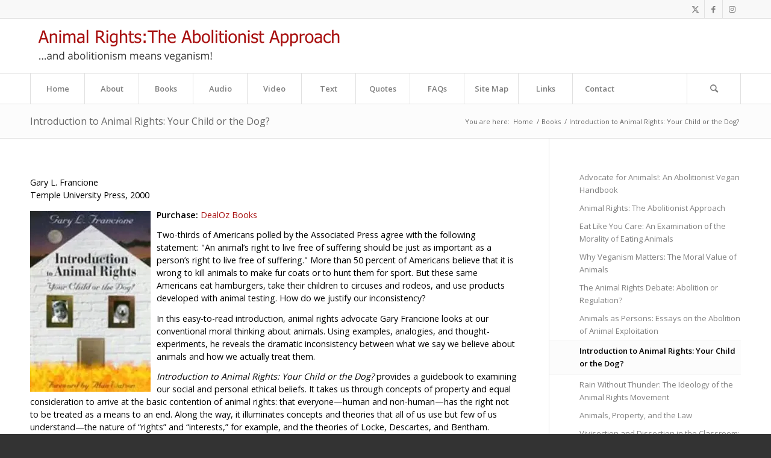

--- FILE ---
content_type: text/html; charset=UTF-8
request_url: https://www.abolitionistapproach.com/?becountedjs=1&ver=6.4.3
body_size: 525
content:
// Common Functions
var seconds_per_year = 365.256366 * 24 * 60 * 60;
var items_per_year = new Array();
var seconds_elapsed = new Array();
function runbecounted(counter) {
for (var i = 0; i < items_per_year[counter].length; i++) {
var current = items_per_year[counter][i][1] / seconds_per_year * seconds_elapsed[counter];
document.getElementById('becounted-' + counter + '-' + i).innerHTML
= add_commas('' + Math.floor(current)) + ' ' + items_per_year[counter][i][0];
}
seconds_elapsed[counter] += 0.25;
setTimeout('runbecounted(' + counter + ');', 250);
}
function add_commas(sValue) {
var sRegExp = new RegExp('(-?[0-9]+)([0-9]{3})');
while (sRegExp.test(sValue)) { sValue = sValue.replace(sRegExp, '$1,$2'); }
return sValue;
}

// Start Counter #2
items_per_year.push(2);
items_per_year[2] = new Array(
new Array('Buffalo', 23199336),
new Array('Camels', 1501799),
new Array('Cattle', 301275455),
new Array('Chickens', 49877536490),
new Array('Ducks', 2676365000),
new Array('Goats', 402611664),
new Array('Horses', 5018470),
new Array('Pigs', 1375940758),
new Array('Sheep', 564785251),
new Array('Turkeys', 635382008)
);
seconds_elapsed.push(2);
seconds_elapsed[2] = 0;
if (document.getElementById('becounted-2')) { runbecounted(2); }


--- FILE ---
content_type: text/css
request_url: https://www.abolitionistapproach.com/wp-content/themes/enfold/css/custom.css?ver=5.6.10
body_size: -104
content:
@media only screen and (min-width:768px){}@media only screen and (max-width:767px){}

--- FILE ---
content_type: application/javascript
request_url: https://www.abolitionistapproach.com/wp-content/themes/enfold/js/avia-snippet-fold-unfold.js?ver=5.6.10
body_size: 1342
content:
"use strict";var avia_js_shortcodes=avia_js_shortcodes||{},aviaJS=aviaJS||{};(function(){if(!avia_js_shortcodes.aviaFoldUnfoldSection){class e{container=null;id="";settings={};button=[];foldContainer=[];folded=!1;preview=!1;innerDimension={};textblock=[];multiColumsTextblock=!1;gridRow=[];colorSection=[];column=[];constructor(e){this.container=e,this.container.avFoldUnfoldSection=this,this.id=e.getAttribute("id"),this.init()}init(){if(this.settings=JSON.parse(this.container.dataset.fold_unfold),this.preview=document.getElementById("av-admin-preview")!=null,this.moveIntoFoldContainer(),!this.button.length||!this.foldContainer.length||this.checkMissingInnerContainers())return;if(this.isNested()){this.container.classList.remove("avia-fold-init"),this.foldContainer[0].classList.remove("unfolded","folded"),this.foldContainer[0].style["max-height"]="unset",this.button[0].remove();return}this.foldContainer[0].style["max-height"]=this.settings.height+"px",this.foldContainer[0].classList.add("folded"),this.foldContainer[0].classList.remove("unfolded"),this.folded=!0,this.container.classList.add("avia-fold-init-done"),this.getMaxHeight(),this.foldChanged(),this.bindEvents(),this.container.classList.remove("avia-fold-init")}moveIntoFoldContainer(){if(this.container.hasChildNodes()){let e=this.container.childNodes;for(const t of e)if(t.classList&&(t.classList.contains("av-fold-unfold-container")&&(this.foldContainer[0]=t),t.classList.contains("av-fold-button-wrapper"))){const e=t.getElementsByClassName("av-fold-button-container");e.length&&(this.button[0]=e[0])}}let e=null;if(this.settings.context=="avia_sc_text"){let t=this.foldContainer[0].nextSibling;for(;t;){if(t.classList&&t.classList.contains("avia_textblock")){e=t;break}t=t.nextSibling}}else if(this.settings.context=="avia_sc_columns"){{let e=this.foldContainer[0].nextSibling;if(this.column=this.foldContainer[0].getElementsByClassName("av-fold-unfold-inner"),this.column.length)for(;e;)if(e.classList&&e.classList.contains("av-fold-button-wrapper"))e=e.nextSibling;else{const t=e.nextSibling;this.column[0].append(e),e=t}}}else{const t=this.container.nextSibling;t&&(e=t)}e&&this.foldContainer[0].append(e)}checkMissingInnerContainers(){let e=!1;switch(this.settings.context){case"avia_sc_text":this.textblock=this.container.getElementsByClassName("avia_textblock"),this.textblock.length==0?e=!0:this.multiColumsTextblock=this.textblock[0].classList.contains("av_multi_colums");break;case"avia_sc_grid_row":this.gridRow=this.container.getElementsByClassName("av-layout-grid-container"),this.gridRow.length==0&&(e=!0);break;case"avia_sc_section":this.colorSection=this.container.getElementsByClassName("avia-section"),this.colorSection.length==0&&(e=!0);break;case"avia_sc_columns":this.column[0].childNodes.length||(e=!0);break;default:e=!0}return e}isNested(){const e=this.container.parentElement;if(e==null)return!1;let t=e.closest(".avia-fold-unfold-section");return t==e&&(t=null),t!=null}bindEvents(){this.container.addEventListener("transitionend",this.onTransitionEnd.bind(this)),this.container.addEventListener("webkitTransitionEnd",this.onTransitionEnd.bind(this)),this.button[0].addEventListener("click",this.onClickFoldUnfold.bind(this)),window.addEventListener("avia_fold_unfold_changed",this.onFoldUnfoldChanged.bind(this)),window.addEventListener("resize",aviaJS.aviaJSHelpers.debounce(this.onResize.bind(this),200))}getMaxHeight(){switch(this.settings.context){case"avia_sc_text":this.innerDimension=this.textblock[0].getBoundingClientRect();break;case"avia_sc_grid_row":this.innerDimension=this.gridRow[0].getBoundingClientRect();break;case"avia_sc_section":this.innerDimension=this.colorSection[0].getBoundingClientRect();break;case"avia_sc_columns":this.innerDimension=this.column[0].getBoundingClientRect();break}}foldChanged(){let e="",t="";this.folded?(this.foldContainer[0].style["max-height"]=this.settings.height+"px",e=this.settings.more,t="#"):(this.getMaxHeight(),this.foldContainer[0].style["max-height"]=Math.ceil(this.innerDimension.height)+200+"px",e=this.settings.less,t+="#"+this.id),this.button[0].setAttribute("href",t),this.button[0].textContent=e,this.triggerHeightChange()}onClickFoldUnfold(e){e.preventDefault(),e.stopPropagation(),this.foldContainer[0].classList.contains("folded")?(this.foldContainer[0].classList.remove("folded"),this.foldContainer[0].classList.add("unfolded"),this.folded=!1):(this.foldContainer[0].classList.remove("unfolded"),this.foldContainer[0].classList.add("folded"),this.folded=!0),this.foldChanged();let t=this;setTimeout(function(){const e={bubbles:!0,cancelable:!0,detail:{caller:t}},n=new CustomEvent("avia_fold_unfold_changed",e);t.container.dispatchEvent(n)},500)}onTransitionEnd(){this.container.classList.remove("avia-fold-init-done"),this.triggerHeightChange()}onResize(){this.foldChanged()}onFoldUnfoldChanged(){this.foldChanged()}triggerHeightChange(){const e={bubbles:!0,cancelable:!0},t=new CustomEvent("avia_height_change",e);window.dispatchEvent(t)}}avia_js_shortcodes.aviaFoldUnfoldSection=function(t){return new e(t)},aviaJS.aviaPlugins.register(avia_js_shortcodes.aviaFoldUnfoldSection,".avia-fold-unfold-section")}})()

--- FILE ---
content_type: application/javascript
request_url: https://www.abolitionistapproach.com/wp-content/themes/enfold/config-templatebuilder/avia-shortcodes/image_diff/image_diff.js?ver=5.6.10
body_size: 1793
content:
"use strict";var avia_js_shortcodes=avia_js_shortcodes||{},aviaJS=aviaJS||{};(function(){if(!avia_js_shortcodes.aviaImageDiff){class e{container=null;id="";divider="vertical";handle=null;settings={};wrapperDiv=[];btnOverlay=[];btnBefore=[];btnAfter=[];imgBefore=[];imgAfter=[];imgDimension={};mouseCapture=!1;touchCapture=!1;touchMoved=!1;downScreenX=0;downScreenY=0;downClientX=0;downClientY=0;downHandlePos=0;preview=!1;constructor(e){if(this.container=e,this.container.scAviaImageDiff=this,this.id=e.getAttribute("id"),this.handle=e.getElementsByClassName("av-image-diff-handle"),!this.handle.length)return;this.handle=this.handle[0],this.init()}init(){if(this.settings=JSON.parse(this.container.dataset.image_diff),this.wrapperDiv=this.container.getElementsByClassName("av-image-diff-wrapper"),this.btnOverlay=this.container.getElementsByClassName("av-image-diff-overlay"),this.btnBefore=this.btnOverlay[0].getElementsByClassName("label-before"),this.btnAfter=this.btnOverlay[0].getElementsByClassName("label-after"),this.imgBefore=this.container.getElementsByClassName("av-img-before"),this.imgAfter=this.container.getElementsByClassName("av-img-after"),!this.imgBefore.length||!this.imgAfter.length){this.hideHandlerDOM();return}this.container.classList.contains("av-handle-horizontal")&&(this.divider="horizontal"),this.preview=document.getElementById("av-admin-preview")!=null,this.bindEvents(),this.initialPositionHandler()}hideHandlerDOM(){this.handle.style.display="none",this.btnOverlay.length&&(this.btnOverlay[0].style.display="none")}initialPositionHandler(){let e="undefined"==typeof this.settings.drag_start?50:parseInt(this.settings.drag_start);isNaN(e)&&(e=50);let t=0;this.imgDimension=this.imgBefore[0].getBoundingClientRect(),this.divider=="horizontal"?t=this.imgDimension.height*(e/100):t=this.imgDimension.width*(e/100),this.container.classList.add("av-initialise"),this.adjustDividerFrame(t);let n=this;setTimeout(function(){n.container.classList.remove("av-initialise")},700)}adjustDividerFrame(e){const t=5;if(this.container.classList.remove("av-handler-at-before","av-handler-at-after"),e=Math.round(e),e<=0&&(e=0,this.container.classList.add("av-handler-at-before")),this.divider=="horizontal"){e>=this.imgDimension.height+t&&(e=Math.round(this.imgDimension.height+t),this.container.classList.add("av-handler-at-after"));let n=this.imgDimension.height-e;this.handle.style.top=e+"px",this.imgBefore[0].style["clip-path"]="inset( 0 0 "+n+"px 0 )",this.imgAfter[0].style["clip-path"]="inset( "+e+"px 0 0 0 )"}else{e>=this.imgDimension.width+t&&(e=Math.round(this.imgDimension.width+t),this.container.classList.add("av-handler-at-after"));let n=this.imgDimension.width-e;this.handle.style.left=e+"px",this.imgBefore[0].style["clip-path"]="inset( 0 "+n+"px 0 0 )",this.imgAfter[0].style["clip-path"]="inset( 0 0 0 "+e+"px )"}}bindEvents(){this.container.onavia_start_animation=e=>{const t={bubbles:!0,cancelable:!0},n=new CustomEvent("avia_start_animation",t);this.container.dispatchEvent(n)},this.container.addEventListener("avia_start_animation",this.onAviaStartAnimation.bind(this)),this.handle.addEventListener("click",this.onHandleClick.bind(this)),this.handle.addEventListener("mousedown",this.onMouseDown.bind(this)),this.wrapperDiv.length>0&&(this.wrapperDiv[0].addEventListener("click",this.onClickWrapper.bind(this)),this.wrapperDiv[0].addEventListener("touchstart",this.onTouchStart.bind(this))),this.btnBefore.length>0&&this.btnBefore[0].addEventListener("click",this.onClickBtnBefore.bind(this)),this.btnAfter.length>0&&this.btnAfter[0].addEventListener("click",this.onClickBtnAfter.bind(this)),window.addEventListener("mousemove",this.onMouseMove.bind(this)),window.addEventListener("mouseup",this.onMouseUp.bind(this)),window.addEventListener("touchmove",this.onTouchMove.bind(this)),window.addEventListener("touchend",this.onTouchEnd.bind(this)),window.addEventListener("resize",aviaJS.aviaJSHelpers.debounce(this.onResize.bind(this),200)),this.preview&&this.container.addEventListener("animationend",this.onAnimationEnd.bind(this))}onAviaStartAnimation(e){if(this.container.classList.contains("avia_animation_finished"))return;this.preview&&this.container.classList.add("avia_start_animation","avia_animation_finished"),"undefined"!=typeof e&&this.container.classList.add("avia_animation_finished","avia_start_delayed_animation")}onAnimationEnd(){if(!this.preview)return;this.initialPositionHandler()}onMouseDown(e){if(this.touchCapture)return;e.preventDefault(),e.stopPropagation(),this.mouseCapture=!0,this.container.classList.add("av-active-drag"),this.downScreenX=e.screenX,this.downScreenY=e.screenY,this.divider=="horizontal"?this.downHandlePos=this.handle.style.top:this.downHandlePos=this.handle.style.left,this.downHandlePos=parseInt(this.downHandlePos.replace("px",""))}onMouseMove(e){if(!this.mouseCapture)return;e.preventDefault(),e.stopPropagation();let n=0,t=0;if(this.divider=="horizontal"?t=e.screenY-this.downScreenY:t=e.screenX-this.downScreenX,Math.abs(t)<5)return;n=this.downHandlePos+t,this.adjustDividerFrame(n)}onMouseUp(e){if(!this.mouseCapture)return;e.preventDefault(),e.stopPropagation(),this.mouseCapture=!1,this.container.classList.remove("av-active-drag")}onTouchStart(e){if(this.mouseCapture)return;if(!e.touches.length)return;if(e.preventDefault(),e.stopPropagation(),e.explicitOriginalTarget&&e.explicitOriginalTarget.classList.contains("av-img-diff-label")){let t=window.getComputedStyle(e.explicitOriginalTarget).getPropertyValue("opacity");if(t>0){e.explicitOriginalTarget.dispatchEvent(new MouseEvent("click"));return}}this.touchCapture=!0,this.container.classList.add("av-active-drag"),this.downScreenX=e.touches[0].screenX,this.downScreenY=e.touches[0].screenY,this.downClientX=e.touches[0].clientX,this.downClientY=e.touches[0].clientY,this.divider=="horizontal"?this.downHandlePos=this.handle.style.top:this.downHandlePos=this.handle.style.left,this.downHandlePos=parseInt(this.downHandlePos.replace("px",""))}onTouchMove(e){if(!this.touchCapture)return;e.preventDefault(),e.stopPropagation();let n=0,t=0;if(this.divider=="horizontal"?t=e.touches[0].screenY-this.downScreenY:t=e.touches[0].screenX-this.downScreenX,Math.abs(t)<5)return;n=this.downHandlePos+t,this.adjustDividerFrame(n),this.touchMoved=!0}onTouchEnd(e){if(!this.touchCapture)return;if(!this.touchMoved){let e=0,t=0,n=this.wrapperDiv[0].getBoundingClientRect();this.divider=="horizontal"?(e=this.downClientY-n.top,t=n.height):(e=this.downClientX-n.left,t=n.width),e<0?e=0:e>t&&(e=t),this.adjustDividerFrame(e)}e.preventDefault(),e.stopPropagation(),this.touchCapture=!1,this.touchMoved=!1,this.container.classList.remove("av-active-drag")}onResize(){let n=0,t=0;this.divider=="horizontal"?(n=this.handle.style.top,t=this.imgDimension.height):(n=this.handle.style.left,t=this.imgDimension.width),n=parseInt(n.replace("px","")),n<0?t=0:t!=0&&(t=Math.round(n/t*100)),t>100&&(t=100),this.settings.drag_start=t,this.imgBefore[0].style["clip-path"]="inset( 0 0 0 0 )",this.imgAfter[0].style["clip-path"]="inset( 0 0 0 0 )",this.initialPositionHandler()}onHandleClick(e){e.preventDefault(),e.stopPropagation()}onClickBtnBefore(e){e.preventDefault(),e.stopPropagation(),this.adjustDividerFrame(0)}onClickBtnAfter(e){e.preventDefault(),e.stopPropagation();let t=0;this.divider=="horizontal"?t=this.imgDimension.height:t=this.imgDimension.width,this.adjustDividerFrame(t+15)}onClickWrapper(e){e.preventDefault(),e.stopPropagation();let t=0;this.divider=="horizontal"?t=e.layerY:t=e.layerX,this.adjustDividerFrame(t)}}avia_js_shortcodes.aviaImageDiff=function(t){return new e(t)},aviaJS.aviaPlugins.register(avia_js_shortcodes.aviaImageDiff,".avia-image-diff-container")}})()

--- FILE ---
content_type: application/javascript
request_url: https://www.abolitionistapproach.com/wp-content/themes/enfold/config-templatebuilder/avia-shortcodes/numbers/numbers.js?ver=5.6.10
body_size: 430
content:
(function(e){e.fn.avia_sc_animated_number=function(t){if(!this.length)return;if(this.is(".avia_sc_animated_number_active"))return;this.addClass("avia_sc_animated_number_active");var o=!!(t&&t.simple_up),i=t&&t.start_timer?t.start_timer:300,n=function(e,t,n){for(var s="",a=n.toString().length-e.toString().length,i=a;i>0;i--)s+="0";return e=o?e.toString():s+e.toString(),""==t?e:e.split(/(?=(?:...)*$)/).join(t)},s=function(e,t,o,i,a,r){var l=i+o,c="";l>=a?(c=n(t,r,t),e.text(c)):(c=n(l,r,t),e.text(c),window.requestAnimationFrame(function(){s(e,t,o,l,a,r)}))};return this.each(function(){var n=e(this),o=n.find(".__av-single-number"),a=n.data("timer")||3e3;o.each(function(){var n=e(this),s=n.text();window.addEventListener&&n.text(s.replace(/./g,"0"))}),n.addClass("number_prepared").on("avia_start_animation",function(){if(n.is(".avia_animation_done"))return;n.addClass("avia_animation_done"),o.each(function(){var n=e(this),o=n.data("number"),c=o,l=parseInt(n.text(),10),u=/^0+$/.test(o),r=0,d="";"undefined"!=typeof n.data("start_from")&&(l=n.data("start_from")),"undefined"!=typeof n.data("number_format")&&(d=n.data("number_format")),u&&o!==0&&(c=o.replace(/0/g,"9")),r=Math.round(c*32/a),(r==0||r%10==0)&&(r+=1),setTimeout(function(){s(n,o,r,l,c,d)},i)})}),t&&t.instant_start==!0&&n.trigger("avia_start_animation")})}})(jQuery)

--- FILE ---
content_type: application/javascript
request_url: https://www.abolitionistapproach.com/wp-content/themes/enfold/config-templatebuilder/avia-shortcodes/testimonials/testimonials.js?ver=5.6.10
body_size: -19
content:
(function(e){"use strict";e.fn.avia_sc_testimonial=function(){return this.each(function(){var t=e(this),n=t.find(".avia-testimonial");t.on("avia_start_animation",function(){n.each(function(t){var n=e(this);setTimeout(function(){n.addClass("avia_start_animation")},t*150)})})})}})(jQuery)

--- FILE ---
content_type: application/javascript
request_url: https://www.abolitionistapproach.com/wp-content/themes/enfold/config-templatebuilder/avia-shortcodes/magazine/magazine.js?ver=5.6.10
body_size: 307
content:
(function(e){"use strict";var t=!1,n={switchMag:function(n,s){if(o=e(n),o.is(".active_sort")||t)return;var o,r=o.data("filter"),i=s.container.filter(":visible"),a=s.container.filter("."+r);t=!0,s.sort_buttons.removeClass("active_sort"),o.addClass("active_sort"),s.magazine.height(s.magazine.outerHeight()),i.avia_animate({opacity:0},200,function(){i.css({display:"none"}),a.css({opacity:0,display:"block"}).avia_animate({opacity:1},150,function(){s.magazine.avia_animate({height:a.outerHeight()+s.sort_bar.outerHeight()},150,function(){s.magazine.height("auto"),t=!1})})})}};e.fn.aviaMagazine=function(){if(!this.length)return;return this.each(function(){var t={};t.magazine=e(this),t.sort_buttons=t.magazine.find(".av-magazine-sort a"),t.container=t.magazine.find(".av-magazine-group"),t.sort_bar=t.magazine.find(".av-magazine-top-bar"),t.sort_buttons.each(function(){var s=e(this),i=s.data("filter"),o=t.container.filter("."+i);(o.length==0||o.html().trim()=="")&&(s.hide(),s.prev("span.text-sep").hide())}),t.sort_buttons.on("click",function(e){e.preventDefault(),n.switchMag(this,t)})})}})(jQuery)

--- FILE ---
content_type: application/javascript
request_url: https://www.abolitionistapproach.com/wp-content/themes/enfold/config-templatebuilder/avia-shortcodes/headline_rotator/headline_rotator.js?ver=5.6.10
body_size: 735
content:
(function(e){"use strict";e.AviaTextRotator=function(t,n){this.$win=e(window),this.$slider=e(n),this.$inner=this.$slider.find(".av-rotator-text"),this.$slides=this.$inner.find(".av-rotator-text-single"),this.$current=this.$slides.eq(0),this.open=0,this.count=this.$slides.length,e.avia_utilities.supported.transition===void 0&&(e.avia_utilities.supported.transition=e.avia_utilities.supports("transition")),this.browserPrefix=e.avia_utilities.supported.transition,this.cssActive=this.browserPrefix!==!1,this.property=this.browserPrefix+"transform",this._init(t)},e.AviaTextRotator.prototype={_init:function(t){var n=this;if(this.count<=1)return;n.options=e.extend({},t,this.$slider.data()),n.$inner.addClass("av-rotation-active"),n._autoplay(),n.options.animation=="typewriter"&&n.$slider.addClass("av-caret av-blinking-caret")},_autoplay:function(){var e=this;e.autoplay=setTimeout(function(){e.open=e.open===!1?0:e.open+1,e.open>=e.count&&(e.open=0),e.options.animation!="typewriter"?(e._move({},e.open),e._autoplay()):e._typewriter()},e.options.interval*1e3)},_typewriter:function(){var t=this;t.$current.css("background-color",t.$current.css("color")),t.$slider.removeClass("av-caret av-blinking-caret").addClass("av-marked-text"),setTimeout(function(){t.$slider.addClass("av-caret av-blinking-caret").removeClass("av-marked-text"),t.$current.data("av_typewriter_text",t.$current.html()),t.$current.css("background-color","transparent"),t.$current.html("")},800),setTimeout(function(){t.$slider.removeClass("av-blinking-caret"),t.$next=t.$slides.eq(t.open);var n,s,e=t.$next.data("av_typewriter_text")||t.$next.html(),e=e.replace(/&amp;/g,"&");t.$current.css({display:"none"}),t.$next.css({display:"inline"}),t.$next.html(""),n=0,s=50;function o(){n<e.length?(t.$next[0].innerHTML+=e.charAt(n),n++,setTimeout(o,s+Math.floor(Math.random()*100))):(t.$slider.addClass("av-caret av-blinking-caret"),t.$current=t.$slides.eq(t.open),t._autoplay())}o()},1500)},_move:function(){var t=this,n=30*t.options.animation,s={opacity:0},o={display:"inline-block",opacity:0},i={opacity:1};this.$next=t.$slides.eq(this.open),this.cssActive?(s[t.property]="translate(0px,"+n+"px)",o[t.property]="translate(0px,"+n*-1+"px)",i[t.property]="translate(0px,0px)"):(s.top=n,o.top=n*-1,i.top=0),t.$current.avia_animate(s,function(){t.$current.css({display:"none"}),t.$next.css(o).avia_animate(i,function(){t.$current=t.$slides.eq(t.open)})})}},e.fn.avia_textrotator=function(t){return this.each(function(){var n=e.data(this,"AviaTextRotator");n||(e.data(this,"AviaTextRotator",1),new e.AviaTextRotator(t,this))})}})(jQuery)

--- FILE ---
content_type: application/javascript
request_url: https://www.abolitionistapproach.com/wp-content/themes/enfold/config-templatebuilder/avia-shortcodes/timeline/timeline.js?ver=5.6.10
body_size: 643
content:
(function(e){"use strict";e(window).on("load",function(){e.AviaSlider&&e(".avia-timeline-container").avia_sc_timeline()}),e.fn.avia_sc_timeline=function(){return this.each(function(){var o=this,t="#"+e(this).attr("id"),n=e(t),s={matchHeights:function(){this.setMinHeight(e(t+" .av-milestone-placement-top .av-milestone-date"),!0),this.setMinHeight(e(t+" .av-milestone-placement-bottom .av-milestone-content-wrap"),!0),this.setMinHeight(e(t+" .av-milestone-placement-bottom.avia-timeline-boxshadow .av-milestone-contentbox"),!1),this.setMinHeight(e(t+" .av-milestone-placement-top.avia-timeline-boxshadow .av-milestone-contentbox"),!1),this.setMinHeight(e(t+" .avia-timeline-horizontal.av-milestone-placement-alternate li >:first-child"),!0)},setMinHeight:function(t,n){if(t.length<2)return;if(s=new Array,t.css("min-height","0").each(function(){var n=e(this),o=n.outerHeight(!0);s.push(o)}),o=Math.max.apply(null,s),t.css("min-height",o),n){var s,o,i=t.first(),a=i.closest(".avia-timeline-container"),r=i.height();a.find(".av-timeline-nav").css("top",r)}},createCarousel:function(){var c,a=this,r=e(t+".avia-slideshow-carousel"),o=3,i=1;n.attr("avia-data-slides")&&(o=parseInt(n.attr("avia-data-slides"))),o>=2&&(i=2),c={carousel:"yes",keep_padding:!0,carouselSlidesToShow:o,carouselSlidesToScroll:3,carouselResponsive:[{breakpoint:989,settings:{carouselSlidesToShow:i,carouselSlidesToScroll:i}},{breakpoint:767,settings:{carouselSlidesToShow:1,carouselSlidesToScroll:1}}]},r.aviaSlider(c),r.on("_kickOff",function(){a.matchHeights()}),e(window).on("resize",function(){a.matchHeights()})},layoutHelpers:function(){e(t+" .avia-timeline-vertical li").each(function(t){var i=e(this).parents("ul").find("li").length,s=e(this).find(".av-milestone-icon-wrap"),o=s.outerHeight(!0),a=parseInt(o/2);t===i-1?s.css({height:a}):s.css({height:o})})},fireAnimations:function(){if(e(t+" > ul").hasClass("avia-timeline-vertical")){var o=n.find(".av-milestone");n.on("avia_start_animation",function(){o.each(function(t){var n=e(this);setTimeout(function(){n.addClass("avia_start_animation")},t*350)})})}}};s.createCarousel(),s.layoutHelpers(),s.fireAnimations(),s.matchHeights()})}})(jQuery)

--- FILE ---
content_type: application/javascript
request_url: https://www.abolitionistapproach.com/wp-content/themes/enfold/config-templatebuilder/avia-shortcodes/contact/contact.js?ver=5.6.10
body_size: 1385
content:
(function(e){e.fn.avia_ajax_form=function(t){var s={sendPath:"send.php",responseContainer:".ajaxresponse"},n=e.extend(s,t);return this.each(function(){var s=e(this),o=!1,a=s.data("fields-with-error"),t={formElements:s.find("textarea, select, input[type=text], input[type=checkbox], input[type=hidden]"),validationError:!1,button:s.find("input:submit"),dataObj:{},withError:[]},i=s.next(n.responseContainer).eq(0);t.button.on("click",r),e.avia_utilities.isMobile&&t.formElements.each(function(){var n=e(this),s=n.hasClass("is_email");s&&n.attr("type","email")});function r(){if(t.validationError=!1,t.datastring="ajax=true",t.formElements=s.find("textarea, select, input[type=text], input[type=checkbox], input[type=hidden], input[type=email]"),t.formElements.each(function(){var l=e(this),o=l.parent(),a=l.val(),c=o.find("label").text().replace(/\*/g,"").trim(),h=l.attr("name"),i=l.attr("class"),r=!0;if(l.is(":checkbox")&&(l.is(":checked")?a=!0:a=""),t.dataObj[h]=encodeURIComponent(a),i&&i.match(/is_empty/)&&(a==""||a==null?(o.removeClass("valid error ajax_alert").addClass("error"),t.validationError=!0,t.withError.push(c)):o.removeClass("valid error ajax_alert").addClass("valid"),r=!1),i&&i.match(/is_email/)&&(a.match(/^[\w|.|-]+@\w[\w|.|-]*\.[a-zA-Z]{2,20}$/)?o.removeClass("valid error ajax_alert").addClass("valid"):(o.removeClass("valid error ajax_alert").addClass("error"),t.validationError=!0,t.withError.push(c)),r=!1),i&&i.match(/is_ext_email/)&&(a.match(/^[\w.\-ÄÖÜäöü]+@\w[\w.\-ÄÖÜäöü]*\.[a-zA-Z]{2,20}$/)?o.removeClass("valid error ajax_alert").addClass("valid"):(o.removeClass("valid error ajax_alert").addClass("error"),t.validationError=!0,t.withError.push(c)),r=!1),i&&i.match(/is_special_email/)&&(a.match(/^[a-zA-Z0-9.!#$%&'*+\-/=?^_`{|}~ÄÖÜäöü]+@\w[\w.\-ÄÖÜäöü]*\.[a-zA-Z]{2,20}$/)?o.removeClass("valid error ajax_alert").addClass("valid"):(o.removeClass("valid error ajax_alert").addClass("error"),t.validationError=!0,t.withError.push(c)),r=!1),i&&i.match(/is_phone/)&&(a.match(/^(\d|\s|-|\/|\(|\)|\[|\]|e|x|t|ension|\.|\+|_|,|:|;){3,}$/)?o.removeClass("valid error ajax_alert").addClass("valid"):(o.removeClass("valid error ajax_alert").addClass("error"),t.validationError=!0,t.withError.push(c)),r=!1),i&&i.match(/is_number/)&&(a.match(/^-?\s*(0|[1-9]\d*)([.,]\d+)?$/)?o.removeClass("valid error ajax_alert").addClass("valid"):(o.removeClass("valid error ajax_alert").addClass("error"),t.validationError=!0,t.withError.push(c)),r=!1),i&&i.match(/is_positiv_number/)&&(!d(a)||a==""||a<0?(o.removeClass("valid error ajax_alert").addClass("error"),t.validationError=!0,t.withError.push(c)):o.removeClass("valid error ajax_alert").addClass("valid"),r=!1),i&&i.match(/captcha/)&&!i.match(/recaptcha/)){var u=s.find("#"+h+"_verifier").val(),m=u.charAt(u.length-1),f=u.charAt(m);a!=f?(o.removeClass("valid error ajax_alert").addClass("error"),t.validationError=!0):o.removeClass("valid error ajax_alert").addClass("valid"),r=!1}r&&a!=""&&o.removeClass("valid error ajax_alert").addClass("valid")}),s.find(".av-fields-with-error").remove(),t.validationError==!1)s.data("av-custom-send")?l():c();else if(s.is(".av-show-form-errors")&&t.withError.length>0){var o=t.withError.join(", "),i=e('<p class="av-fields-with-error"></p').insertAfter(e(t.button).parent());let n=a?a+" ":"Found errors in the following field(s): ";i.text(n+o),t.withError=[]}return!1}function c(){if(o)return!1;if(t.button.hasClass("avia_button_inactive"))return!1;o=!0,t.button.addClass("av-sending-button"),t.button.val(t.button.data("sending-label"));var a=s.data("avia-redirect")||!1,r=s.attr("action"),c=s.is(".av-form-labels-style");if(c)return;i.load(r+" "+n.responseContainer,t.dataObj,function(){a&&r!=a?(s.attr("action",a),location.href=a):(i.removeClass("hidden").css({display:"block"}),s.slideUp(400,function(){i.slideDown(400,function(){e("body").trigger("av_resize_finished")}),t.formElements.val("")}))})}function l(){if(o)return!1;o=!0,c=t.button.val(),t.button.addClass("av-sending-button"),t.button.val(t.button.data("sending-label")),t.dataObj.ajax_mailchimp=!0;var c,a=s.data("avia-redirect")||!1,l=s.attr("action"),r=s.find(".av-form-error-container"),d=s.data("avia-form-id");e.ajax({url:l,type:"POST",data:t.dataObj,beforeSend:function(){r.length&&r.slideUp(400,function(){r.remove(),e("body").trigger("av_resize_finished")})},success:function(r){var m,h=jQuery("<div>").append(jQuery.parseHTML(r)),u=h.find(".av-form-error-container");u.length?(o=!1,s.prepend(u),u.css({display:"none"}).slideDown(400,function(){e("body").trigger("av_resize_finished")}),t.button.removeClass("av-sending-button"),t.button.val(c)):a&&l!=a?(s.attr("action",a),location.href=a):(m=h.find(n.responseContainer+"_"+d),i.html(m).removeClass("hidden").css({display:"block"}),s.slideUp(400,function(){i.slideDown(400,function(){e("body").trigger("av_resize_finished")}),t.formElements.val("")}))},error:function(){},complete:function(){}})}function d(e){var t=typeof e;return(t==="number"||t==="string")&&!isNaN(e-parseFloat(e))}})}})(jQuery)

--- FILE ---
content_type: application/javascript
request_url: https://www.abolitionistapproach.com/wp-content/themes/enfold/js/avia-snippet-lightbox.js?ver=5.6.10
body_size: 1459
content:
(function(e){"use strict";e.avia_utilities=e.avia_utilities||{},e.avia_utilities.av_popup={type:"image",mainClass:"avia-popup mfp-zoom-in",tLoading:"",tClose:"",removalDelay:300,closeBtnInside:!0,closeOnContentClick:!1,midClick:!0,autoFocusLast:!1,fixedContentPos:e("html").hasClass("av-default-lightbox-no-scroll"),iframe:{patterns:{youtube:{index:"youtube.com/watch",id:function(e){var t,s,n=e.match(/[\\?\\&]v=([^\\?\\&]+)/);return!n||!n[1]?null:(s=n[1],t=e.split("/watch"),t=t[1],s+t)},src:"//www.youtube.com/embed/%id%"},vimeo:{index:"vimeo.com/",id:function(e){var n,s,t=e.match(/(https?:\/\/)?(www.)?(player.)?vimeo.com\/([a-z]*\/)*([0-9]{6,11})\/(\w{6,11})[?]?.*/),t=t||e.match(/(https?:\/\/)?(www.)?(player.)?vimeo.com\/([a-z]*\/)*([0-9]{6,11})[?]?.*/);return!t||!t[5]?null:(s=t[5],n=e.split("?"),n=n[1]?"?"+n[1]:"",t[6]?s=s+(n?n+"&h=":"?h=")+t[6]:s=s+n,s)},src:"//player.vimeo.com/video/%id%"}}},image:{titleSrc:function(t){var s,n=t.el.attr("title");return n||(n=t.el.find("img").attr("title")),n||(n=t.el.parent().next(".wp-caption-text").html()),typeof n!="undefined"?n:e("body").hasClass("avia-mfp-show-alt-text")?(s=t.el.attr("alt"),typeof s!="undefined"?s:(s=t.el.find("img").attr("alt"),typeof s!="undefined"?s:"")):""}},gallery:{tPrev:"",tNext:"",tCounter:"%curr% / %total%",enabled:!0,preload:[1,1]},callbacks:{beforeOpen:function(){this.st.el&&this.st.el.data("fixed-content")&&(this.fixedContentPos=!0)},open:function(){e.magnificPopup.instance.next=function(){var t=this;t.wrap.removeClass("mfp-image-loaded"),setTimeout(function(){e.magnificPopup.proto.next.call(t)},120)},e.magnificPopup.instance.prev=function(){var t=this;t.wrap.removeClass("mfp-image-loaded"),setTimeout(function(){e.magnificPopup.proto.prev.call(t)},120)},this.st.el&&this.st.el.data("av-extra-class")&&this.wrap.addClass(this.currItem.el.data("av-extra-class")),this.wrap.avia_swipe_trigger({prev:".mfp-arrow-left",next:".mfp-arrow-right"})},markupParse:function(t,n,s){if(typeof n.img_replaceWith=="undefined"||typeof n.img_replaceWith.length=="undefined"||n.img_replaceWith.length==0)return;var o,i=e(n.img_replaceWith[0]);if(typeof i.attr("alt")!="undefined")return;o=s.el.attr("alt"),typeof o=="undefined"&&(o=s.el.find("img").attr("alt")),typeof o!="undefined"&&i.attr("alt",o)},imageLoadComplete:function(){var e=this;setTimeout(function(){e.wrap.addClass("mfp-image-loaded")},16)},change:function(){if(this.currItem.el){var t,n,e=this.currItem.el;this.content.find(".av-extra-modal-content, .av-extra-modal-markup").remove(),e.data("av-extra-content")&&(t=e.data("av-extra-content"),this.content.append("<div class='av-extra-modal-content'>"+t+"</div>")),e.data("av-extra-markup")&&(n=e.data("av-extra-markup"),this.wrap.append("<div class='av-extra-modal-markup'>"+n+"</div>"))}}}},e.fn.avia_activate_lightbox=function(t){var s={groups:[".avia-slideshow",".avia-gallery",".av-horizontal-gallery",".av-instagram-pics",".portfolio-preview-image",".portfolio-preview-content",".isotope",".post-entry",".sidebar","#main",".main_menu",".woocommerce-product-gallery"],autolinkElements:'a.lightbox, a[rel^="prettyPhoto"], a[rel^="lightbox"], a[href$=jpg], a[href$=webp], a[href$=png], a[href$=gif], a[href$=jpeg], a[href*=".jpg?"], a[href*=".png?"], a[href*=".gif?"], a[href*=".jpeg?"], a[href$=".mov"] , a[href$=".swf"] , a:regex(href, .vimeo.com/[0-9]) , a[href*="youtube.com/watch"] , a[href*="screenr.com"], a[href*="iframe=true"]',videoElements:'a[href$=".mov"] , a[href$=".swf"] , a:regex(href, .vimeo.com/[0-9]) , a[href*="youtube.com/watch"] , a[href*="screenr.com"], a[href*="iframe=true"]',exclude:'.noLightbox, .noLightbox a, .fakeLightbox, .lightbox-added, a[href*="dropbox.com"]'},n=e.extend({},s,t),o=!e("html").is(".av-custom-lightbox");return o?this.each(function(){for(var t=e(this),i=e(n.videoElements,this).not(n.exclude).addClass("mfp-iframe"),o=!t.is("body")&&!t.is(".ajax_slide"),s=0;s<n.groups.length;s++)t.find(n.groups[s]).each(function(){var t=e(n.autolinkElements,this);o&&t.removeClass("lightbox-added"),t.not(n.exclude).addClass("lightbox-added").magnificPopup(e.avia_utilities.av_popup)})}):this}})(jQuery)

--- FILE ---
content_type: application/javascript
request_url: https://www.abolitionistapproach.com/wp-content/themes/enfold/config-templatebuilder/avia-shortcodes/gallery/gallery.js?ver=5.6.10
body_size: 712
content:
(function(e){"use strict";e.fn.avia_sc_gallery=function(){return this.each(function(){var n=e(this),i=n.find("img"),t=n.find(".avia-gallery-big"),a=n.find(".avia-slideshow-arrows .prev-slide"),o=n.find(".avia-slideshow-arrows .next-slide"),s=n.find(".avia-gallery-thumb a"),r=n.hasClass("no-hover-effect");o.length&&n.avia_swipe_trigger({prev:".prev-slide",next:".next-slide"}),n.on("avia_start_animation",function(){i.each(function(t){var n=e(this);setTimeout(function(){n.addClass("avia_start_animation")},t*110)})}),n.hasClass("deactivate_avia_lazyload")&&n.trigger("avia_start_animation"),t.length&&(n.on("mouseenter",".avia-gallery-thumb a",function(){var o,a,s=e(this),c=s.attr("data-prev-img"),i=t.find("img"),l=i.attr("src");if(r&&!n.hasClass("av-force-img-change"))return;if(n.removeClass("av-force-img-change"),c==l)return;t.height(t.height()),t.attr("data-onclick",s.attr("data-onclick")),t.attr("href",s.attr("href")),t.attr("title",s.attr("title")),"undefined"==typeof s.data("srcset")?(t.removeAttr("data-srcset"),t.removeData("srcset")):(t.data("srcset",s.data("srcset")),t.attr("data-srcset",s.data("srcset"))),"undefined"==typeof s.data("sizes")?(t.removeAttr("data-sizes"),t.removeData("sizes")):(t.data("sizes",s.data("sizes")),t.attr("data-sizes",s.data("sizes"))),o=s.find(".big-prev-fake img").clone(!0),o.length==0&&(a=new Image,a.src=c,o=e(a)),t.hasClass("avia-gallery-big-no-crop-thumb")&&o.css({height:"auto",width:"auto","max-height":"100%","max-width":"100%"}),t.stop().animate({opacity:0},function(){o.insertAfter(i),i.remove(),t.animate({opacity:1})})}),o.on("click",function(o){if(o.preventDefault(),!t.length)return;let a=t[0].dataset.onclick,i=a;i>=s.length&&(i=0),n.addClass("av-force-img-change"),e(s[i]).trigger("mouseenter")}),a.on("click",function(o){if(o.preventDefault(),!t.length)return;let a=t[0].dataset.onclick,i=a-2;i<0&&(i=s.length-1),n.addClass("av-force-img-change"),e(s[i]).trigger("mouseenter")}),t.on("click",function(e){e.preventDefault();var s,o,t=n.find(".avia-gallery-thumb a").eq(this.getAttribute("data-onclick")-1);return t&&!t.hasClass("aviaopeninbrowser")?t.trigger("click"):t&&(s=t.attr("href"),o=t.hasClass("custom_link")?"noopener,noreferrer":"",t.hasClass("aviablank")&&s!=""?window.open(s,"_blank",o):s!=""&&window.open(s,"_self",o)),!1}),e(window).on("debouncedresize",function(){t.height("auto")}))})}})(jQuery)

--- FILE ---
content_type: application/javascript
request_url: https://www.abolitionistapproach.com/wp-content/themes/enfold/config-templatebuilder/avia-shortcodes/slideshow/slideshow.js?ver=5.6.10
body_size: 4813
content:
(function(e){"use strict";e.AviaSlider=function(t,n){var s=this;this.$win=e(window),this.$slider=e(n),this.isMobile=e.avia_utilities.isMobile,this.isTouchDevice=e.avia_utilities.isTouchDevice,this._prepareSlides(t),e.avia_utilities.preload({container:this.$slider,single_callback:function(){s._init(t)}})},e.AviaSlider.defaults={interval:5,autoplay:!1,autoplay_stopper:!1,loop_autoplay:"once",loop_manual:"manual-endless",stopinfiniteloop:!1,noNavigation:!1,animation:"slide",transitionSpeed:900,easing:"easeInOutQuart",wrapElement:">ul",slideElement:">li",hoverpause:!1,bg_slider:!1,show_slide_delay:0,fullfade:!1,keep_padding:!1,carousel:"no",carouselSlidesToShow:3,carouselSlidesToScroll:1,carouselResponsive:new Array},e.AviaSlider.prototype={_init:function(t){this.options=this._setOptions(t),this.$sliderUl=this.$slider.find(this.options.wrapElement),this.$slides=this.$sliderUl.find(this.options.slideElement),this.slide_arrows=this.$slider.find(".avia-slideshow-arrows"),this.gotoButtons=this.$slider.find(".avia-slideshow-dots a"),this.permaCaption=this.$slider.find(">.av-slideshow-caption"),this.itemsCount=this.$slides.length,this.current=0,this.currentCarousel=0,this.slideWidthCarousel="240",this.loopCount=0,this.isAnimating=!1,this.browserPrefix=e.avia_utilities.supports("transition"),this.cssActive=this.browserPrefix!==!1,this.css3DActive=document.documentElement.className.indexOf("avia_transform3d")!==-1,this.options.bg_slider==!0?(this.imageUrls=[],this.loader=e.avia_utilities.loading(this.$slider),this._bgPreloadImages()):this._kickOff(),this.options.carousel==="yes"&&(this.options.animation="carouselslide")},_setOptions:function(t){if(i=this.$slider.data("slideshow-options"),"object"==typeof i)return n=e.extend({},e.AviaSlider.defaults,t,i),"undefined"!=typeof n.transition_speed&&(n.transitionSpeed=n.transition_speed),n;var s,i,a,n=e.extend(!0,{},e.AviaSlider.defaults,t),o=this.$slider.data();for(s in o)a="transition_speed"!=s?s:"transitionSpeed",(typeof o[s]=="string"||typeof o[s]=="number"||typeof o[s]=="boolean")&&(n[a]=o[s]),"undefined"!=typeof n.autoplay_stopper&&n.autoplay_stopper==1&&(n.autoplay_stopper=!0);return n},_prepareSlides:function(t){var s,n=this.$slider.find(".avia-multi-slideshow-button");n.length&&n.on("click",function(t){t.stopPropagation();var n=e.avia_utilities.loading(e(this));n.show()}),this.isMobile&&(s=this.$slider.find(".av-mobile-fallback-image"),s.each(function(){var i,r,c,n=e(this).removeClass("av-video-slide").data({avia_video_events:!0,"video-ratio":0}),a=n.data("mobile-img"),s=n.data("fallback-link"),o=n.find(".avia-slide-wrap");n.find(".av-click-overlay, .mejs-mediaelement, .mejs-container").remove(),a||e('<p class="av-fallback-message"><span>Please set a mobile device fallback image for this video in your wordpress backend</span></p>').appendTo(o),t&&t.bg_slider?(n.data("img-url",a),s!=""&&(o.is("a")?o.attr("href",s):(o.replaceWith(function(){var t=e(this);return e("<a>").attr({"data-rel":t.data("rel"),class:t.attr("class"),href:s}).append(e(this).contents())}),o=n.find(".avia-slide-wrap")),e.fn.avia_activate_lightbox&&n.parents("#main").avia_activate_lightbox())):(i='<img src="'+a+'" alt="" title="" />',r=!1,"string"==typeof s&&s.trim()!=""&&(o.is("a")?o.attr("href",s):(c=s.match(/\.(jpg|jpeg|gif|png)$/i)!=null?' rel="lightbox" ':"",i='<a href="'+s.trim()+'"'+c+">"+i+"</a>"),r=!0),n.find(".avia-slide-wrap").append(i),r&&e.fn.avia_activate_lightbox&&n.parents("#main").avia_activate_lightbox())})),e("html").is(".pointer-device-fine")&&e("body").is(".avia-slider-video-controls-fix-support")&&avia_slider_video_controls_fix(this)},_bgPreloadImages:function(){this._getImageURLS(),this._preloadSingle(0,function(){this._kickOff(),this._preloadNext(1)})},_getImageURLS:function(){var t=this;this.$slides.each(function(n){t.imageUrls[n]=[],t.imageUrls[n].url=e(this).data("img-url"),typeof t.imageUrls[n].url=="string"?t.imageUrls[n].status=!1:t.imageUrls[n].status=!0})},_preloadSingle:function(t,n){var s=this,o=new Image;typeof s.imageUrls[t].url=="string"?(e(o).on("load error",function(){s.imageUrls[t].status=!0,s.$slides.eq(t).css("background-image","url("+s.imageUrls[t].url+")"),typeof n=="function"&&n.apply(s,[o,t])}),s.imageUrls[t].url!=""?o.src=s.imageUrls[t].url:e(o).trigger("error")):typeof n=="function"&&n.apply(s,[o,t])},_preloadNext:function(e){typeof this.imageUrls[e]!="undefined"&&this._preloadSingle(e,function(){this._preloadNext(e+1)})},_bindEvents:function(){var n=this,t=e(window);this.$slider.on("click",".next-slide",this.next.bind(this)),this.$slider.on("click",".prev-slide",this.previous.bind(this)),this.$slider.on("click",".goto-slide",this.go2.bind(this)),this.options.hoverpause&&(this.$slider.on("mouseenter",this.pause.bind(this)),this.$slider.on("mouseleave",this.resume.bind(this))),this.permaCaption.length&&(this.permaCaption.on("click",this._routePermaCaptionClick),this.$slider.on("avia_slider_first_slide avia_slider_last_slide avia_slider_navigate_slide",this._setPermaCaptionPointer.bind(this))),this.options.stopinfiniteloop&&this.options.autoplay&&(this.options.stopinfiniteloop=="last"?this.$slider.on("avia_slider_last_slide",this._stopSlideshow.bind(this)):this.options.stopinfiniteloop=="first"&&this.$slider.on("avia_slider_first_slide",this._stopSlideshow.bind(this))),this.options.carousel==="yes"?this.isMobile||t.on("debouncedresize",this._buildCarousel.bind(this)):t.on("debouncedresize.aviaSlider",this._setSize.bind(this)),this.options.noNavigation||(this.isMobile||this.$slider.avia_keyboard_controls(),(this.isMobile||this.isTouchDevice)&&this.$slider.avia_swipe_trigger()),n._attach_video_events()},_kickOff:function(){var t=this,n=t.$slides.eq(0),s=n.data("video-ratio");t._bindEvents(),t._set_slide_arrows_visibility(),this.$slider.removeClass("av-default-height-applied"),s?t._setSize(!0):this.options.keep_padding!=!0&&(t.$sliderUl.css("padding",0),t.$win.trigger("av-height-change")),t._setCenter(),this.options.carousel==="no"&&(n.addClass("next-active-slide"),n.css({visibility:"visible",opacity:0}).avia_animate({opacity:1},function(){var n=e(this).addClass("active-slide");t.permaCaption.length&&t.permaCaption.addClass("active-slide")})),t.$slider.trigger("avia_slider_first_slide"),t.options.autoplay&&t._startSlideshow(),t.options.carousel==="yes"&&t._buildCarousel(),t.$slider.trigger("_kickOff")},_set_slide_arrows_visibility:function(){if(this.options.carousel=="yes"){0==this.currentCarousel?(this.slide_arrows.removeClass("av-visible-prev"),this.slide_arrows.addClass("av-visible-next")):this.currentCarousel+this.options.carouselSlidesToShow>=this.itemsCount?(this.slide_arrows.addClass("av-visible-prev"),this.slide_arrows.removeClass("av-visible-next")):(this.slide_arrows.addClass("av-visible-prev"),this.slide_arrows.addClass("av-visible-next"));return}"endless"==this.options.loop_autoplay||"manual-endless"==this.options.loop_manual?(this.slide_arrows.addClass("av-visible-prev"),this.slide_arrows.addClass("av-visible-next")):0==this.current?(this.slide_arrows.removeClass("av-visible-prev"),this.slide_arrows.addClass("av-visible-next")):this.current+1>=this.itemsCount?(this.slide_arrows.addClass("av-visible-prev"),this.slide_arrows.removeClass("av-visible-next")):(this.slide_arrows.addClass("av-visible-prev"),this.slide_arrows.addClass("av-visible-next"))},_buildCarousel:function(){var n,o,i,a,c=this,s=this.$slider.outerWidth(),t=parseInt(s/this.options.carouselSlidesToShow),r=window.innerWidth||e(window).width();if(this.options.carouselResponsive&&this.options.carouselResponsive.length&&this.options.carouselResponsive!==null)for(o in this.options.carouselResponsive)i=this.options.carouselResponsive[o].breakpoint,n=this.options.carouselResponsive[o].settings.carouselSlidesToShow,i>=r&&(t=parseInt(s/n),this.options.carouselSlidesToShow=n);this.slideWidthCarousel=t,this.$slides.each(function(){e(this).width(t)}),a=t*this.itemsCount,this.$sliderUl.width(a).css("transform","translateX(0px)"),this.options.carouselSlidesToShow>=this.itemsCount&&this.$slider.find(".av-timeline-nav").hide()},_navigate:function(e,t){if(this.isAnimating||this.itemsCount<2||!this.$slider.is(":visible"))return!1;if(this.isAnimating=!0,this.prev=this.current,t!==void 0)this.current=t,e=this.current>this.prev?"next":"prev";else if(e==="next"){{if(this.current=this.current<this.itemsCount-1?this.current+1:0,this.current===0&&this.options.autoplay_stopper&&this.options.autoplay)return this.isAnimating=!1,this.current=this.prev,this._stopSlideshow(),!1;if(0===this.current&&"endless"!=this.options.loop_autoplay&&"manual-endless"!=this.options.loop_manual)return this.isAnimating=!1,this.current=this.prev,!1}}else if(e==="prev"&&(this.current=this.current>0?this.current-1:this.itemsCount-1,this.itemsCount-1===this.current&&"endless"!=this.options.loop_autoplay&&"manual-endless"!=this.options.loop_manual))return this.isAnimating=!1,this.current=this.prev,!1;this.gotoButtons.removeClass("active").eq(this.current).addClass("active"),this._set_slide_arrows_visibility(),this.options.carousel==="no"&&this._setSize(),this.options.bg_slider==!0?this.imageUrls[this.current].status==!0?this["_"+this.options.animation].call(this,e):(this.loader.show(),this._preloadSingle(this.current,function(){this["_"+this.options.animation].call(this,e),this.loader.hide()})):this["_"+this.options.animation].call(this,e),this.current==0?(this.loopCount++,this.$slider.trigger("avia_slider_first_slide")):this.current==this.itemsCount-1?this.$slider.trigger("avia_slider_last_slide"):this.$slider.trigger("avia_slider_navigate_slide")},_setSize:function(e){if(this.options.bg_slider==!0)return;var a=this,t=this.$slides.eq(this.current),c=t.find("img"),o=Math.floor(this.$sliderUl.height()),i=t.data("video-ratio"),s=i?this.$sliderUl.width()/i:Math.floor(t.height()),n=t.data("video-height"),r=t.data("video-toppos");this.$sliderUl.height(o).css("padding",0),s!=o&&(e==!0?(this.$sliderUl.css({height:s}),this.$win.trigger("av-height-change")):this.$sliderUl.avia_animate({height:s},function(){a.$win.trigger("av-height-change")})),this._setCenter(),n&&n!="set"&&(t.find("iframe, embed, video, object, .av_youtube_frame").css({height:n+"%",top:r+"%"}),t.data("video-height","set"))},_setCenter:function(){var s=this.$slides.eq(this.current),i=s.find("img"),e=parseInt(i.css("min-width"),10),t=s.width(),o=s.find(".av-slideshow-caption"),n=(t-e)/2;o.length&&(o.is(".caption_left")?n=(t-e)/1.5:o.is(".caption_right")&&(n=(t-e)/2.5)),t>=e&&(n=0),i.css({left:n})},_carouselmove:function(){var e=this.slideWidthCarousel*this.currentCarousel;this.$sliderUl.css("transform","translateX(-"+e+"px)")},_carouselslide:function(e){console.log("_carouselslide:",e,this.currentCarousel),e==="next"?this.options.carouselSlidesToShow+this.currentCarousel<this.itemsCount&&(this.currentCarousel++,this._carouselmove()):e==="prev"&&this.currentCarousel>0&&(this.currentCarousel--,this._carouselmove()),this._set_slide_arrows_visibility(),this.isAnimating=!1},_slide:function(e){var r=!1,d=r==!0?2:1,c=this.$slider.width(),l=e==="next"?-1:1,t=this.browserPrefix+"transform",o={},n={},s={},i=c*l*-1,a=c*l/d;this.cssActive?(t=this.browserPrefix+"transform",this.css3DActive?(o[t]="translate3d("+i+"px, 0, 0)",n[t]="translate3d("+a+"px, 0, 0)",s[t]="translate3d(0,0,0)"):(o[t]="translate("+i+"px,0)",n[t]="translate("+a+"px,0)",s[t]="translate(0,0)")):(o.left=i,n.left=a,s.left=0),r&&(n["z-index"]="1",s["z-index"]="2"),this._slide_animate(o,n,s)},_slide_up:function(e){var r=!0,d=r==!0?2:1,c=this.$slider.height(),l=e==="next"?-1:1,t=this.browserPrefix+"transform",o={},n={},s={},i=c*l*-1,a=c*l/d;this.cssActive?(t=this.browserPrefix+"transform",this.css3DActive?(o[t]="translate3d( 0,"+i+"px, 0)",n[t]="translate3d( 0,"+a+"px, 0)",s[t]="translate3d(0,0,0)"):(o[t]="translate( 0,"+i+"px)",n[t]="translate( 0,"+a+"px)",s[t]="translate(0,0)")):(o.top=i,n.top=a,s.top=0),r&&(n["z-index"]="1",s["z-index"]="2"),this._slide_animate(o,n,s)},_slide_animate:function(e,t,n){var a,o=this,s=this.$slides.eq(this.current),i=this.$slides.eq(this.prev);i.trigger("pause"),s.data("disableAutoplay")||(s.hasClass("av-video-lazyload")&&!s.hasClass("av-video-lazyload-complete")?s.find(".av-click-to-play-overlay").trigger("click"):s.trigger("play")),s.css({visibility:"visible",zIndex:4,opacity:1,left:0,top:0}),s.css(e),i.avia_animate(t,this.options.transitionSpeed,this.options.easing),a=function(){o.isAnimating=!1,s.addClass("active-slide"),i.css({visibility:"hidden"}).removeClass("active-slide next-active-slide"),o.$slider.trigger("avia-transition-done")},o.options.show_slide_delay>0?setTimeout(function(){s.addClass("next-active-slide"),s.avia_animate(n,o.options.transitionSpeed,o.options.easing,a)},o.options.show_slide_delay):(s.addClass("next-active-slide"),s.avia_animate(n,o.options.transitionSpeed,o.options.easing,a))},_fade:function(){var t=this,e=this.$slides.eq(this.current),n=this.$slides.eq(this.prev),s={visibility:"visible",zIndex:3,opacity:0},o=function(){t.isAnimating=!1,e.addClass("active-slide"),n.css({visibility:"hidden",zIndex:2}).removeClass("active-slide next-active-slide"),t.$slider.trigger("avia-transition-done")};n.trigger("pause"),e.data("disableAutoplay")||(e.hasClass("av-video-lazyload")&&!e.hasClass("av-video-lazyload-complete")?e.find(".av-click-to-play-overlay").trigger("click"):e.trigger("play")),e.addClass("next-active-slide"),t.options.fullfade==!0?n.avia_animate({opacity:0},200,"linear",function(){e.css(s).avia_animate({opacity:1},t.options.transitionSpeed,"linear",o)}):t.current===0?(n.avia_animate({opacity:0},t.options.transitionSpeed/2,"linear"),e.css(s).avia_animate({opacity:1},t.options.transitionSpeed/2,"linear",o)):e.css(s).avia_animate({opacity:1},t.options.transitionSpeed/2,"linear",function(){n.avia_animate({opacity:0},200,"linear",o)})},_attach_video_events:function(){var t=this,n=e("html");t.$slides.each(function(n){var a=e(this),c=a.find(".caption_fullwidth, .av-click-overlay"),l=a.find(".mejs-mediaelement"),r=!!a.hasClass("av-video-lazyload");a.data("avia_video_events")!=!0&&(a.data("avia_video_events",!0),a.on("av-video-events-bound",{slide:a,wrap:l,iteration:n,self:t,lazyload:r},s),a.on("av-video-ended",{slide:a,self:t},o),a.on("av-video-play-executed",function(){setTimeout(function(){t.pause()},100)}),c.on("click",{slide:a},i),a.is(".av-video-events-bound")&&a.trigger("av-video-events-bound"),r&&n===0&&!a.data("disableAutoplay")&&a.find(".av-click-to-play-overlay").trigger("click"))});function s(e){e.data.iteration===0?(e.data.wrap.css("opacity",0),!e.data.self.isMobile&&!e.data.slide.data("disableAutoplay")&&e.data.slide.trigger("play"),setTimeout(function(){e.data.wrap.avia_animate({opacity:1},400)},50)):n.is(".avia-msie")&&!e.data.slide.is(".av-video-service-html5")&&(e.data.slide.data("disableAutoplay")||e.data.slide.trigger("play")),e.data.slide.is(".av-video-service-html5")&&e.data.iteration!==0&&e.data.slide.trigger("pause"),e.data.lazyload&&(e.data.slide.addClass("av-video-lazyload-complete"),e.data.slide.trigger("play"))}function o(e){!e.data.slide.is(".av-single-slide")&&!e.data.slide.is(".av-loop-video")&&(e.data.slide.trigger("reset"),t._navigate("next"),t.resume()),e.data.slide.is(".av-loop-video")&&e.data.slide.is(".av-video-service-html5")&&n.is(".avia-safari-8")&&setTimeout(function(){e.data.slide.trigger("play")},1)}function i(e){e.target.tagName!="A"&&e.data.slide.trigger("toggle")}},_timer:function(e,t){var o,s=this,i=t;s.timerId=0,this.pause=function(){window.clearTimeout(s.timerId),i-=new Date-o},this.resume=function(){o=new Date,s.timerId=window.setTimeout(e,i)},this.destroy=function(){window.clearTimeout(s.timerId)},this.resume(!0)},_startSlideshow:function(){var e=this;this.isPlaying=!0,this.slideshow=new this._timer(function(){e._navigate("next"),e.options.autoplay&&e._startSlideshow()},this.options.interval*1e3)},_stopSlideshow:function(){this.options.autoplay&&(this.slideshow.destroy(),this.isPlaying=!1,this.options.autoplay=!1),this.options.autoplay=!1,this.options.loop_autoplay="once",this.$slider.removeClass("av-slideshow-autoplay").addClass("av-slideshow-manual"),this.$slider.removeClass("av-loop-endless").addClass("av-loop-once")},_setPermaCaptionPointer:function(){if(!this.permaCaption.length)return;var n=e(this.$slides[this.current]).find("a").length;this.permaCaption.css("cursor",n?"pointer":"default")},_routePermaCaptionClick:function(t){var n=e(this).siblings(".avia-slideshow-inner").find(">.active-slide a");n.length&&(t.preventDefault(),n[0].click())},next:function(e){e.preventDefault(),this._stopSlideshow(),this._navigate("next")},previous:function(e){e.preventDefault(),this._stopSlideshow(),this._navigate("prev")},go2:function(e){if(isNaN(e)&&(e.preventDefault(),e=e.currentTarget.hash.replace("#","")),e-=1,e===this.current||e>=this.itemsCount||e<0)return!1;this._stopSlideshow(),this._navigate(!1,e)},play:function(){this.isPlaying||(this.isPlaying=!0,this._navigate("next"),this.options.autoplay=!0,this._startSlideshow())},pause:function(){this.isPlaying&&this.slideshow.pause()},resume:function(){this.isPlaying&&this.slideshow.resume()},destroy:function(e){this.slideshow.destroy(e)}},e.fn.aviaSlider=function(t){return this.each(function(){var n=e.data(this,"aviaSlider");n||(n=e.data(this,"aviaSlider",new e.AviaSlider(t,this)))})}})(jQuery)

--- FILE ---
content_type: application/javascript
request_url: https://www.abolitionistapproach.com/wp-content/themes/enfold/config-templatebuilder/avia-shortcodes/image_hotspots/image_hotspots.js?ver=5.6.10
body_size: 31
content:
(function(e){"use strict";e.fn.aviaHotspots=function(){if(!this.length)return;return this.each(function(){var t={};t.container=e(this),t.hotspots=t.container.find(".av-image-hotspot"),t.container.on("avia_start_animation",function(){setTimeout(function(){t.hotspots.each(function(t){var n=e(this);setTimeout(function(){n.addClass("av-display-hotspot")},300*t)})},400)})})}})(jQuery)

--- FILE ---
content_type: application/javascript
request_url: https://www.abolitionistapproach.com/wp-content/themes/enfold/config-templatebuilder/avia-shortcodes/chart/chart.js?ver=5.6.10
body_size: 20
content:
(function(e){"use strict";e.fn.aviaChart=function(){if(!this.length)return;return this.each(function(){var t=e(this),n=t.data("chart_config"),s=t.find(".avia-chart").first(),o=null;if(!s.length||"undefined"==typeof n)return;o=new Chart(s,n)})},e(function(){e(".avia-chart-container").aviaChart()})})(jQuery)

--- FILE ---
content_type: application/javascript
request_url: https://www.abolitionistapproach.com/wp-content/plugins/quotes-collection/js/quotes-collection.js?ver=2.5.2
body_size: 659
content:
var quotescollectionInstances=[];function quotescollectionRefresh(e){e.ajaxRefresh&&!e.autoRefresh&&jQuery("#"+e.instanceID+" .nav-next").html(quotescollectionAjax.loading),jQuery.ajax({type:"POST",url:quotescollectionAjax.ajaxUrl,data:"action=quotescollection&_ajax_nonce="+quotescollectionAjax.nonce+"&current="+e.currQuoteID+"&char_limit="+e.charLimit+"&tags="+e.tags+"&orderby="+e.orderBy,success:function(t){t=="-1"||!t?e.ajaxRefresh&&e.autoRefresh?quotescollectionTimer(e):e.ajaxRefresh&&!e.autoRefresh&&jQuery("#"+e.instanceID+" .nav-next").html(`<a class="next-quote-link" style="cursor:pointer;" onclick="quotescollectionRefreshInstance('`+e.instanceID+`')">`+quotescollectionAjax.nextQuote+"</a>"):(e.dynamicFetch&&(e.dynamicFetch=0),e.currQuoteID=t.quote_id,quotescollectionInstances[e.instanceID]=e,display=quotescollectionDisplayFormat(t,e),jQuery("#"+e.instanceID).hide(),jQuery("#"+e.instanceID).html(display,e),jQuery("#"+e.instanceID).fadeIn("slow"),e.ajaxRefresh&&e.autoRefresh&&quotescollectionTimer(e))},error:function(t,n,s){console.log(n+" "+t.status+": "+s),e.ajaxRefresh&&!e.autoRefresh&&jQuery("#"+e.instanceID+" .nav-next").html(`<a class="next-quote-link" style="cursor:pointer;" onclick="quotescollectionRefreshInstance('`+e.instanceID+`')">`+quotescollectionAjax.nextQuote+";</a>")}})}function quotescollectionDisplayFormat(e,t){var n="",s="";return n+="<p>"+e.quote+"</p>",t.showAuthor&&e.author&&e.author!="null"&&(s='<cite class="author">'+e.author+"</cite>"),t.showSource&&e.source&&e.source!="null"&&(s&&(s+=", "),s+='<cite class="source title">'+e.source+"</cite>"),s&&(n+=quotescollectionHtmlDecode(t.beforeAttribution)+s+quotescollectionHtmlDecode(t.afterAttribution)),n=quotescollectionHtmlDecode(t.before)+n+quotescollectionHtmlDecode(t.after),t.ajaxRefresh&&!t.autoRefresh&&(n+=`<div class="navigation"><div class="nav-next"><a class="next-quote-link" style="cursor:pointer;" onclick="quotescollectionRefreshInstance('`+t.instanceID+`')">`+quotescollectionAjax.nextQuote+"</a></div></div>"),n}function quotescollectionRefreshInstance(e){quotescollectionRefresh(quotescollectionInstances[e])}function quotescollectionTimer(e){var s=e.autoRefresh*1e3,t=Number(quotescollectionAjax.autoRefreshMax),n=Number(quotescollectionAjax.autoRefreshCount);quotescollectionInstances[e.instanceID]||(quotescollectionInstances[e.instanceID]=e),(t==0||n<t)&&(setTimeout("quotescollectionRefreshInstance('"+e.instanceID+"')",s),quotescollectionAjax.autoRefreshCount=++n)}function quotescollectionHtmlDecode(e){var t=(new DOMParser).parseFromString(e,"text/html");return t.documentElement.textContent}

--- FILE ---
content_type: application/javascript
request_url: https://www.abolitionistapproach.com/wp-content/themes/enfold/config-lottie-animations/assets/lottie-player/dotlottie-player.js?ver=5.6.10
body_size: 107523
content:
!function(e,t){"object"==typeof exports&&"undefined"!=typeof module?t(exports):"function"==typeof define&&define.amd?define(["exports"],t):t((e="undefined"!=typeof globalThis?globalThis:e||self)["dotlottie-player"]={})}(this,function(e){"use strict";function Rt(e){return(Rt="function"==typeof Symbol&&"symbol"==typeof Symbol.iterator?function(e){return typeof e}:function(e){return e&&"function"==typeof Symbol&&e.constructor===Symbol&&e!==Symbol.prototype?"symbol":typeof e})(e)}function ds(e,t,n,s){Q||(Q="function"==typeof Symbol&&Symbol.for&&Symbol.for("react.element")||60103);var i,r,c,a=e&&e.defaultProps,o=arguments.length-3;if(t||0===o||(t={children:void 0}),1===o)t.children=s;else if(o>1){for(r=new Array(o),i=0;i<o;i++)r[i]=arguments[i+3];t.children=r}if(t&&a)for(c in a)void 0===t[c]&&(t[c]=a[c]);else t||(t=a||{});return{$$typeof:Q,type:e,key:void 0===n?null:""+n,ref:null,props:t,_owner:null}}function ls(e){var t;if("undefined"!=typeof Symbol){if(Symbol.asyncIterator&&null!=(t=e[Symbol.asyncIterator]))return t.call(e);if(Symbol.iterator&&null!=(t=e[Symbol.iterator]))return t.call(e)}throw new TypeError("Object is not async iterable")}function Je(e){this.wrapped=e}function _(e){var t,n;function s(t,n){try{var a=e[t](n),i=a.value,r=i instanceof Je;Promise.resolve(r?i.wrapped:i).then(function(e){r?s("return"===t?"return":"next",e):o(a.done?"return":"normal",e)},function(e){s("throw",e)})}catch(e){o("throw",e)}}function o(e,o){switch(e){case"return":t.resolve({value:o,done:!0});break;case"throw":t.reject(o);break;default:t.resolve({value:o,done:!1})}(t=t.next)?s(t.key,t.arg):n=null}this._invoke=function(e,o){return new Promise(function(i,a){var r={key:e,arg:o,resolve:i,reject:a,next:null};n?n=n.next=r:(t=n=r,s(e,o))})},"function"!=typeof e.return&&(this.return=void 0)}function cs(e){return function(){return new _(e.apply(this,arguments))}}function rs(e){return new Je(e)}function is(e,t){var s={},n=!1;function o(s,o){return n=!0,o=new Promise(function(t){t(e[s](o))}),{done:!1,value:t(o)}}return"function"==typeof Symbol&&Symbol.iterator&&(s[Symbol.iterator]=function(){return this}),s.next=function(e){return n?(n=!1,e):o("next",e)},"function"==typeof e.throw&&(s.throw=function(e){if(n)throw n=!1,e;return o("throw",e)}),"function"==typeof e.return&&(s.return=function(e){return n?(n=!1,e):o("return",e)}),s}function $e(e,t,n,s,o,i,a){try{var r=e[i](a),c=r.value}catch(e){return void n(e)}r.done?t(c):Promise.resolve(c).then(s,o)}function os(e){return function(){var t=this,n=arguments;return new Promise(function(s,o){var a=e.apply(t,n);function i(e){$e(a,s,o,i,r,"next",e)}function r(e){$e(a,s,o,i,r,"throw",e)}i(void 0)})}}function ss(e,t){if(!(e instanceof t))throw new TypeError("Cannot call a class as a function")}function Pe(e,t){for(var n,s=0;s<t.length;s++)n=t[s],n.enumerable=n.enumerable||!1,n.configurable=!0,"value"in n&&(n.writable=!0),Object.defineProperty(e,n.key,n)}function ns(e,t,n){return t&&Pe(e.prototype,t),n&&Pe(e,n),e}function ts(e,t){for(i in t)(n=t[i]).configurable=n.enumerable=!0,"value"in n&&(n.writable=!0),Object.defineProperty(e,i,n);if(Object.getOwnPropertySymbols)for(var n,o,i,a=Object.getOwnPropertySymbols(t),s=0;s<a.length;s++)o=a[s],(n=t[o]).configurable=n.enumerable=!0,"value"in n&&(n.writable=!0),Object.defineProperty(e,o,n);return e}function es(e,t){for(var n,s,i=Object.getOwnPropertyNames(t),o=0;o<i.length;o++)n=i[o],s=Object.getOwnPropertyDescriptor(t,n),s&&s.configurable&&void 0===e[n]&&Object.defineProperty(e,n,s);return e}function P(e,t,n){return t in e?Object.defineProperty(e,t,{value:n,enumerable:!0,configurable:!0,writable:!0}):e[t]=n,e}function Nt(){return(Nt=Object.assign||function(e){for(var t,s,n=1;n<arguments.length;n++){t=arguments[n];for(s in t)Object.prototype.hasOwnProperty.call(t,s)&&(e[s]=t[s])}return e}).apply(this,arguments)}function Jn(e){for(t=1;t<arguments.length;t++){var t,n=null!=arguments[t]?Object(arguments[t]):{},s=Object.keys(n);"function"==typeof Object.getOwnPropertySymbols&&(s=s.concat(Object.getOwnPropertySymbols(n).filter(function(e){return Object.getOwnPropertyDescriptor(n,e).enumerable}))),s.forEach(function(t){P(e,t,n[t])})}return e}function Fe(e,t){var n,s=Object.keys(e);return Object.getOwnPropertySymbols&&(n=Object.getOwnPropertySymbols(e),t&&(n=n.filter(function(t){return Object.getOwnPropertyDescriptor(e,t).enumerable})),s.push.apply(s,n)),s}function Zn(e){for(var t,n=1;n<arguments.length;n++)t=null!=arguments[n]?arguments[n]:{},n%2?Fe(Object(t),!0).forEach(function(n){P(e,n,t[n])}):Object.getOwnPropertyDescriptors?Object.defineProperties(e,Object.getOwnPropertyDescriptors(t)):Fe(Object(t)).forEach(function(n){Object.defineProperty(e,n,Object.getOwnPropertyDescriptor(t,n))});return e}function zt(e,t){if("function"!=typeof t&&null!==t)throw new TypeError("Super expression must either be null or a function");e.prototype=Object.create(t&&t.prototype,{constructor:{value:e,writable:!0,configurable:!0}}),t&&C(e,t)}function Qn(e,t){e.prototype=Object.create(t.prototype),e.prototype.constructor=e,C(e,t)}function x(e){return(x=Object.setPrototypeOf?Object.getPrototypeOf:function(e){return e.__proto__||Object.getPrototypeOf(e)})(e)}function C(e,t){return(C=Object.setPrototypeOf||function(e,t){return e.__proto__=t,e})(e,t)}function Ee(){if("undefined"==typeof Reflect||!Reflect.construct)return!1;if(Reflect.construct.sham)return!1;if("function"==typeof Proxy)return!0;try{return Boolean.prototype.valueOf.call(Reflect.construct(Boolean,[],function(){})),!0}catch{return!1}}function xe(){return(xe=Ee()?Reflect.construct:function(e,t,n){var o,s=[null];return s.push.apply(s,t),o=new(Function.bind.apply(e,s)),n&&C(o,n.prototype),o}).apply(null,arguments)}function Mt(e){return-1!==Function.toString.call(e).indexOf("[native code]")}function je(e){var t="function"==typeof Map?new Map:void 0;return(je=function(e){if(null===e||!Mt(e))return e;if("function"!=typeof e)throw new TypeError("Super expression must either be null or a function");if(void 0!==t){if(t.has(e))return t.get(e);t.set(e,n)}function n(){return xe(e,arguments,x(this).constructor)}return n.prototype=Object.create(e.prototype,{constructor:{value:n,enumerable:!1,writable:!0,configurable:!0}}),C(n,e)})(e)}function Xn(e,t){return t!=null&&"undefined"!=typeof Symbol&&t[Symbol.hasInstance]?!!t[Symbol.hasInstance](e):e instanceof t}function Gn(e){return e&&e.__esModule?e:{default:e}}function he(){if("function"!=typeof WeakMap)return null;var e=new WeakMap;return he=function(){return e},e}function qn(e){if(e&&e.__esModule)return e;if(null===e||"object"!=typeof e&&"function"!=typeof e)return{default:e};if(t=he(),t&&t.has(e))return t.get(e);var t,s,o,n={},i=Object.defineProperty&&Object.getOwnPropertyDescriptor;for(s in e)Object.prototype.hasOwnProperty.call(e,s)&&(o=i?Object.getOwnPropertyDescriptor(e,s):null,o&&(o.get||o.set)?Object.defineProperty(n,s,o):n[s]=e[s]);return n.default=e,t&&t.set(e,n),n}function Kn(e,t){if(e!==t)throw new TypeError("Cannot instantiate an arrow function")}function Wn(e){if(e==null)throw new TypeError("Cannot destructure undefined")}function kt(e,t){if(e==null)return{};var n,s,o={},i=Object.keys(e);for(s=0;s<i.length;s++)n=i[s],t.indexOf(n)>=0||(o[n]=e[n]);return o}function $n(e,t){if(e==null)return{};var n,s,o,i=kt(e,t);if(Object.getOwnPropertySymbols){o=Object.getOwnPropertySymbols(e);for(s=0;s<o.length;s++)n=o[s],t.indexOf(n)>=0||Object.prototype.propertyIsEnumerable.call(e,n)&&(i[n]=e[n])}return i}function wt(e){if(void 0===e)throw new ReferenceError("this hasn't been initialised - super() hasn't been called");return e}function _t(e,t){return!t||"object"!=typeof t&&"function"!=typeof t?wt(e):t}function Vn(e){var t=Ee();return function(){var n,o,s=x(e);return t?(o=x(this).constructor,n=Reflect.construct(s,arguments,o)):n=s.apply(this,arguments),_t(this,n)}}function re(e,t){for(;!Object.prototype.hasOwnProperty.call(e,t)&&null!==(e=x(e)););return e}function yt(e,t,n){return(yt="undefined"!=typeof Reflect&&Reflect.get?Reflect.get:function(e,t,n){var s,o=re(e,t);if(o)return s=Object.getOwnPropertyDescriptor(o,t),s.get?s.get.call(n):s.value})(e,t,n||e)}function ie(e,t,n,s){return(ie="undefined"!=typeof Reflect&&Reflect.set?Reflect.set:function(e,t,n,s){var o,i=re(e,t);if(i){if((o=Object.getOwnPropertyDescriptor(i,t)).set)return o.set.call(s,n),!0;if(!o.writable)return!1}if(o=Object.getOwnPropertyDescriptor(s,t)){if(!o.writable)return!1;o.value=n,Object.defineProperty(s,t,o)}else P(s,t,n);return!0})(e,t,n,s)}function Hn(e,t,n,s,o){if(!ie(e,t,n,s||e)&&o)throw new Error("failed to set property");return n}function m(e,t){return t||(t=e.slice(0)),Object.freeze(Object.defineProperties(e,{raw:{value:Object.freeze(t)}}))}function Rn(e,t){return t||(t=e.slice(0)),e.raw=t,e}function Ln(e){throw new TypeError('"'+e+'" is read-only')}function zn(e){throw new TypeError('"'+e+'" is write-only')}function Tn(e){throw new Error('Class "'+e+'" cannot be referenced in computed property keys.')}function vt(){}function gt(e){throw new ReferenceError(e+" is not defined - temporal dead zone")}function Fn(e,t){return e===vt?gt(t):e}function An(e,t){return q(e)||ht(e,t)||d(e,t)||W()}function kn(e,t){return q(e)||ut(e,t)||d(e,t)||W()}function it(e){return q(e)||ae(e)||d(e)||W()}function Cn(e){return mt(e)||ae(e)||d(e)||dt()}function mt(e){if(Array.isArray(e))return A(e)}function q(e){if(Array.isArray(e))return e}function xn(e,t,n){if(t&&!Array.isArray(t)&&"number"==typeof t.length){var s=t.length;return A(t,void 0!==n&&n<s?n:s)}return e(t,n)}function ae(e){if("undefined"!=typeof Symbol&&Symbol.iterator in Object(e))return Array.from(e)}function ht(e,t){if("undefined"!=typeof Symbol&&Symbol.iterator in Object(e)){var n,r,s=[],o=!0,i=!1,a=void 0;try{for(n=e[Symbol.iterator]();!(o=(r=n.next()).done)&&(s.push(r.value),!t||s.length!==t);o=!0);}catch(e){i=!0,a=e}finally{try{o||null==n.return||n.return()}finally{if(i)throw a}}return s}}function ut(e,t){if("undefined"!=typeof Symbol&&Symbol.iterator in Object(e)){for(var s,n=[],o=e[Symbol.iterator]();!(s=o.next()).done&&(n.push(s.value),!t||n.length!==t););return n}}function d(e,t){if(e){if("string"==typeof e)return A(e,t);var n=Object.prototype.toString.call(e).slice(8,-1);return"Object"===n&&e.constructor&&(n=e.constructor.name),"Map"===n||"Set"===n?Array.from(e):"Arguments"===n||/^(?:Ui|I)nt(?:8|16|32)(?:Clamped)?Array$/.test(n)?A(e,t):void 0}}function A(e,t){(t==null||t>e.length)&&(t=e.length);for(var n=0,s=new Array(t);n<t;n++)s[n]=e[n];return s}function dt(){throw new TypeError(`Invalid attempt to spread non-iterable instance.
In order to be iterable, non-array objects must have a [Symbol.iterator]() method.`)}function W(){throw new TypeError(`Invalid attempt to destructure non-iterable instance.
In order to be iterable, non-array objects must have a [Symbol.iterator]() method.`)}function On(e,t){if("undefined"==typeof Symbol||null==e[Symbol.iterator]){if(Array.isArray(e)||(n=d(e))||t&&e&&"number"==typeof e.length){n&&(e=n);var n,s,o,r,i=0,a=function(){};return{s:a,n:function(){return i>=e.length?{done:!0}:{done:!1,value:e[i++]}},e:function(e){throw e},f:a}}throw new TypeError(`Invalid attempt to iterate non-iterable instance.
In order to be iterable, non-array objects must have a [Symbol.iterator]() method.`)}return s=!0,o=!1,{s:function(){n=e[Symbol.iterator]()},n:function(){var e=n.next();return s=e.done,e},e:function(e){o=!0,r=e},f:function(){try{s||null==n.return||n.return()}finally{if(o)throw r}}}}function wn(e,t){if("undefined"==typeof Symbol||null==e[Symbol.iterator]){if(Array.isArray(e)||(n=d(e))||t&&e&&"number"==typeof e.length){n&&(e=n);var n,s=0;return function(){return s>=e.length?{done:!0}:{done:!1,value:e[s++]}}}throw new TypeError(`Invalid attempt to iterate non-iterable instance.
In order to be iterable, non-array objects must have a [Symbol.iterator]() method.`)}return(n=e[Symbol.iterator]()).next.bind(n)}function yn(e){return function(){var t=e.apply(this,arguments);return t.next(),t}}function ct(e,t){if("object"!=typeof e||null===e)return e;var n,s=e[Symbol.toPrimitive];if(void 0!==s){if(n=s.call(e,t||"default"),"object"!=typeof n)return n;throw new TypeError("@@toPrimitive must return a primitive value.")}return("string"===t?String:Number)(e)}function ve(e){var t=ct(e,"string");return"symbol"==typeof t?t:String(t)}function jn(){throw new Error("Decorating class property failed. Please ensure that proposal-class-properties is enabled and runs after the decorators transform.")}function bn(e,t,n,s){n&&Object.defineProperty(e,t,{enumerable:n.enumerable,configurable:n.configurable,writable:n.writable,value:n.initializer?n.initializer.call(s):void 0})}function vn(e,t,n,s,o){var i={};return Object.keys(s).forEach(function(e){i[e]=s[e]}),i.enumerable=!!i.enumerable,i.configurable=!!i.configurable,("value"in i||i.initializer)&&(i.writable=!0),i=n.slice().reverse().reduce(function(n,s){return s(e,t,n)||n},i),o&&void 0!==i.initializer&&(i.value=i.initializer?i.initializer.call(o):void 0,i.initializer=void 0),void 0===i.initializer&&(Object.defineProperty(e,t,i),i=null),i}"function"==typeof Symbol&&Symbol.asyncIterator&&(_.prototype[Symbol.asyncIterator]=function(){return this}),_.prototype.next=function(e){return this._invoke("next",e)},_.prototype.throw=function(e){return this._invoke("throw",e)},_.prototype.return=function(e){return this._invoke("return",e)},_e=0;function gn(e){return"__private_"+_e+++"_"+e}function pn(e,t){if(!Object.prototype.hasOwnProperty.call(e,t))throw new TypeError("attempted to use private field on non-instance");return e}function fn(e,t){return Te(e,ee(e,t,"get"))}function mn(e,t,n){return ze(e,ee(e,t,"set"),n),n}function hn(e,t){return De(e,ee(e,t,"set"))}function ee(e,t,n){if(!t.has(e))throw new TypeError("attempted to "+n+" private field on non-instance");return t.get(e)}function un(e,t,n){return D(e,t),U(n,"get"),Te(e,n)}function dn(e,t,n,s){return D(e,t),U(n,"set"),ze(e,n,s),s}function ln(e,t,n){return D(e,t),n}function us(){throw new TypeError("attempted to set read only static private field")}function Te(e,t){return t.get?t.get.call(e):t.value}function ze(e,t,n){if(t.set)t.set.call(e,n);else{if(!t.writable)throw new TypeError("attempted to set read only private field");t.value=n}}function De(e,t){if(t.set)return"__destrObj"in t||(t.__destrObj={set value(n){t.set.call(e,n)}}),t.__destrObj;if(!t.writable)throw new TypeError("attempted to set read only private field");return t}function rn(e,t,n){return D(e,t),U(n,"set"),De(e,n)}function D(e,t){if(e!==t)throw new TypeError("Private static access of wrong provenance")}function U(e,t){if(void 0===e)throw new TypeError("attempted to "+t+" private static field before its declaration")}function an(e,t,n,s){if(o=He(),s)for(i=0;i<s.length;i++)o=s[i](o);var o,i,a=t(function(e){o.initializeInstanceElements(e,r.elements)},n),r=o.decorateClass(nt(a.d.map(ot)),e);return o.initializeClassElements(a.F,r.elements),o.runClassFinishers(a.F,r.finishers)}function He(){He=function(){return e};var e={elementsDefinitionOrder:[["method"],["field"]],initializeInstanceElements:function(e,t){["method","field"].forEach(function(n){t.forEach(function(t){t.kind===n&&"own"===t.placement&&this.defineClassElement(e,t)},this)},this)},initializeClassElements:function(e,t){var n=e.prototype;["method","field"].forEach(function(s){t.forEach(function(t){var i,o=t.placement;t.kind===s&&("static"===o||"prototype"===o)&&(i="static"===o?e:n,this.defineClassElement(i,t))},this)},this)},defineClassElement:function(e,t){var s,n=t.descriptor;"field"===t.kind&&(s=t.initializer,n={enumerable:n.enumerable,writable:n.writable,configurable:n.configurable,value:void 0===s?void 0:s.call(e)}),Object.defineProperty(e,t.key,n)},decorateClass:function(e,t){var o,n=[],s=[],i={static:[],prototype:[],own:[]};return e.forEach(function(e){this.addElementPlacement(e,i)},this),e.forEach(function(e){if(!v(e))return n.push(e);var t=this.decorateElement(e,i);n.push(t.element),n.push.apply(n,t.extras),s.push.apply(s,t.finishers)},this),t?(o=this.decorateConstructor(n,t),s.push.apply(s,o.finishers),o.finishers=s,o):{elements:n,finishers:s}},addElementPlacement:function(e,t,n){var s=t[e.placement];if(!n&&-1!==s.indexOf(e.key))throw new TypeError("Duplicated element ("+e.key+")");s.push(e.key)},decorateElement:function(e,t){for(var n,s,o,a,r,c=[],l=[],d=e.decorators,i=d.length-1;i>=0;i--)if(a=t[e.placement],a.splice(a.indexOf(e.key),1),r=this.fromElementDescriptor(e),n=this.toElementFinisherExtras((0,d[i])(r)||r),e=n.element,this.addElementPlacement(e,t),n.finisher&&l.push(n.finisher),s=n.extras,s){for(o=0;o<s.length;o++)this.addElementPlacement(s[o],t);c.push.apply(c,s)}return{element:e,finishers:l,extras:c}},decorateConstructor:function(e,t){for(var n,s,o,a,r=[],i=t.length-1;i>=0;i--)if(a=this.fromClassDescriptor(e),s=this.toClassDescriptor((0,t[i])(a)||a),void 0!==s.finisher&&r.push(s.finisher),void 0!==s.elements){e=s.elements;for(n=0;n<e.length-1;n++)for(o=n+1;o<e.length;o++)if(e[n].key===e[o].key&&e[n].placement===e[o].placement)throw new TypeError("Duplicated element ("+e[n].key+")")}return{elements:e,finishers:r}},fromElementDescriptor:function(e){var t={kind:e.kind,key:e.key,placement:e.placement,descriptor:e.descriptor};return Object.defineProperty(t,Symbol.toStringTag,{value:"Descriptor",configurable:!0}),"field"===e.kind&&(t.initializer=e.initializer),t},toElementDescriptors:function(e){if(void 0!==e)return it(e).map(function(e){var t=this.toElementDescriptor(e);return this.disallowProperty(e,"finisher","An element descriptor"),this.disallowProperty(e,"extras","An element descriptor"),t},this)},toElementDescriptor:function(e){if(t=String(e.kind),"method"!==t&&"field"!==t)throw new TypeError(`An element descriptor's .kind property must be either "method" or "field", but a decorator created an element descriptor with .kind "`+t+'"');var t,s,o,i=ve(e.key),n=String(e.placement);if("static"!==n&&"prototype"!==n&&"own"!==n)throw new TypeError(`An element descriptor's .placement property must be one of "static", "prototype" or "own", but a decorator created an element descriptor with .placement "`+n+'"');return s=e.descriptor,this.disallowProperty(e,"elements","An element descriptor"),o={kind:t,key:i,placement:n,descriptor:Object.assign({},s)},"field"!==t?this.disallowProperty(e,"initializer","A method descriptor"):(this.disallowProperty(s,"get","The property descriptor of a field descriptor"),this.disallowProperty(s,"set","The property descriptor of a field descriptor"),this.disallowProperty(s,"value","The property descriptor of a field descriptor"),o.initializer=e.initializer),o},toElementFinisherExtras:function(e){return{element:this.toElementDescriptor(e),finisher:Ue(e,"finisher"),extras:this.toElementDescriptors(e.extras)}},fromClassDescriptor:function(e){var t={kind:"class",elements:e.map(this.fromElementDescriptor,this)};return Object.defineProperty(t,Symbol.toStringTag,{value:"Descriptor",configurable:!0}),t},toClassDescriptor:function(e){var n,t=String(e.kind);if("class"!==t)throw new TypeError(`A class descriptor's .kind property must be "class", but a decorator created a class descriptor with .kind "`+t+'"');return this.disallowProperty(e,"key","A class descriptor"),this.disallowProperty(e,"placement","A class descriptor"),this.disallowProperty(e,"descriptor","A class descriptor"),this.disallowProperty(e,"initializer","A class descriptor"),this.disallowProperty(e,"extras","A class descriptor"),n=Ue(e,"finisher"),{elements:this.toElementDescriptors(e.elements),finisher:n}},runClassFinishers:function(e,t){for(var n,s=0;s<t.length;s++)if(n=(0,t[s])(e),void 0!==n){if("function"!=typeof n)throw new TypeError("Finishers must return a constructor.");e=n}return e},disallowProperty:function(e,t,n){if(void 0!==e[t])throw new TypeError(n+" can't have a ."+t+" property.")}};return e}function ot(e){var t,n,s=ve(e.key);return"method"===e.kind?t={value:e.value,writable:!0,configurable:!0,enumerable:!1}:"get"===e.kind?t={get:e.value,configurable:!0,enumerable:!1}:"set"===e.kind?t={set:e.value,configurable:!0,enumerable:!1}:"field"===e.kind&&(t={configurable:!0,writable:!0,enumerable:!0}),n={kind:"field"===e.kind?"field":"method",key:s,placement:e.static?"static":"field"===e.kind?"own":"prototype",descriptor:t},e.decorators&&(n.decorators=e.decorators),"field"===e.kind&&(n.initializer=e.value),n}function st(e,t){void 0!==e.descriptor.get?t.descriptor.get=e.descriptor.get:t.descriptor.set=e.descriptor.set}function nt(e){for(var t,n,s=[],i=function(e){return"method"===e.kind&&e.key===t.key&&e.placement===t.placement},o=0;o<e.length;o++)if(t=e[o],"method"===t.kind&&(n=s.find(i)))if(We(t.descriptor)||We(n.descriptor)){if(v(t)||v(n))throw new ReferenceError("Duplicated methods ("+t.key+") can't be decorated.");n.descriptor=t.descriptor}else{if(v(t)){if(v(n))throw new ReferenceError("Decorators can't be placed on different accessors with for the same property ("+t.key+").");n.decorators=t.decorators}st(t,n)}else s.push(t);return s}function v(e){return e.decorators&&e.decorators.length}function We(e){return void 0!==e&&(void 0!==e.value||void 0!==e.writable)}function Ue(e,t){var n=e[t];if(void 0!==n&&"function"!=typeof n)throw new TypeError("Expected '"+t+"' to be a function");return n}function sn(e,t,n){if(!t.has(e))throw new TypeError("attempted to get private field on non-instance");return n}function nn(){throw new TypeError("attempted to reassign private method")}function Ye(){/*! *****************************************************************************
  Copyright (c) Microsoft Corporation.

  Permission to use, copy, modify, and/or distribute this software for any
  purpose with or without fee is hereby granted.

  THE SOFTWARE IS PROVIDED "AS IS" AND THE AUTHOR DISCLAIMS ALL WARRANTIES WITH
  REGARD TO THIS SOFTWARE INCLUDING ALL IMPLIED WARRANTIES OF MERCHANTABILITY
  AND FITNESS. IN NO EVENT SHALL THE AUTHOR BE LIABLE FOR ANY SPECIAL, DIRECT,
  INDIRECT, OR CONSEQUENTIAL DAMAGES OR ANY DAMAGES WHATSOEVER RESULTING FROM
  LOSS OF USE, DATA OR PROFITS, WHETHER IN AN ACTION OF CONTRACT, NEGLIGENCE OR
  OTHER TORTIOUS ACTION, ARISING OUT OF OR IN CONNECTION WITH THE USE OR
  PERFORMANCE OF THIS SOFTWARE.
  ***************************************************************************** */Ye=function(e,t){return new o(e,void 0,t)};var i=je(RegExp),n=RegExp.prototype,s=new WeakMap;function o(e,t,n){var o=i.call(this,e,t);return s.set(o,n||s.get(e)),o}function a(e,t){var n=s.get(t);return Object.keys(n).reduce(function(t,s){return t[s]=e[n[s]],t},Object.create(null))}return zt(o,i),o.prototype.exec=function(e){var t=n.exec.call(this,e);return t&&(t.groups=a(t,this)),t},o.prototype[Symbol.replace]=function(e,t){if("string"==typeof t){var o,i=s.get(this);return n[Symbol.replace].call(this,e,t.replace(/\$<([^>]+)>/g,function(e,t){return"$"+i[t]}))}return"function"==typeof t?(o=this,n[Symbol.replace].call(this,e,function(){var e=[];return e.push.apply(e,arguments),"object"!=typeof e[e.length-1]&&e.push(a(e,o)),t.apply(this,e)})):n[Symbol.replace].call(this,e,t)},Ye.apply(this,arguments)}G=function(e,t){return(G=Object.setPrototypeOf||{__proto__:[]}instanceof Array&&function(e,t){e.__proto__=t}||function(e,t){for(var n in t)t.hasOwnProperty(n)&&(e[n]=t[n])})(e,t)};function tn(e,t){function n(){this.constructor=e}G(e,t),e.prototype=null===t?Object.create(t):(n.prototype=t.prototype,new n)}Qe=function(){return(Qe=Object.assign||function(e){for(var t,s,n=1,o=arguments.length;n<o;n++)for(s in t=arguments[n])Object.prototype.hasOwnProperty.call(t,s)&&(e[s]=t[s]);return e}).apply(this,arguments)};function en(e,t){var n,s,o={};for(n in e)Object.prototype.hasOwnProperty.call(e,n)&&t.indexOf(n)<0&&(o[n]=e[n]);if(e!=null&&"function"==typeof Object.getOwnPropertySymbols){s=0;for(n=Object.getOwnPropertySymbols(e);s<n.length;s++)t.indexOf(n[s])<0&&Object.prototype.propertyIsEnumerable.call(e,n[s])&&(o[n[s]]=e[n[s]])}return o}function n(e,t,n,s){var i,r,a=arguments.length,o=a<3?t:null===s?s=Object.getOwnPropertyDescriptor(t,n):s;if("object"==typeof Reflect&&"function"==typeof Reflect.decorate)o=Reflect.decorate(e,t,n,s);else for(r=e.length-1;r>=0;r--)(i=e[r])&&(o=(a<3?i(o):a>3?i(t,n,o):i(t,n))||o);return a>3&&o&&Object.defineProperty(t,n,o),o}function Jt(e,t){return function(n,s){t(n,s,e)}}function Zt(e,t){if("object"==typeof Reflect&&"function"==typeof Reflect.metadata)return Reflect.metadata(e,t)}function Qt(e,t,n,s){return new(n||(n=Promise))(function(o,i){function r(e){try{a(s.next(e))}catch(e){i(e)}}function c(e){try{a(s.throw(e))}catch(e){i(e)}}function a(e){var t;e.done?o(e.value):(t=e.value,t instanceof n?t:new n(function(e){e(t)})).then(r,c)}a((s=s.apply(e,t||[])).next())})}function Xt(e,t){var n,o,i,a,s={label:0,sent:function(){if(1&n[0])throw n[1];return n[1]},trys:[],ops:[]};return a={next:r(0),throw:r(1),return:r(2)},"function"==typeof Symbol&&(a[Symbol.iterator]=function(){return this}),a;function r(a){return function(r){return function(a){if(i)throw new TypeError("Generator is already executing.");for(;s;)try{if(i=1,o&&(n=2&a[0]?o.return:a[0]?o.throw||((n=o.return)&&n.call(o),0):o.next)&&!(n=n.call(o,a[1])).done)return n;switch(o=0,n&&(a=[2&a[0],n.value]),a[0]){case 0:case 1:n=a;break;case 4:return s.label++,{value:a[1],done:!1};case 5:s.label++,o=a[1],a=[0];continue;case 7:a=s.ops.pop(),s.trys.pop();continue;default:if(!(n=s.trys,(n=n.length>0&&n[n.length-1])||6!==a[0]&&2!==a[0])){s=0;continue}if(3===a[0]&&(!n||a[1]>n[0]&&a[1]<n[3])){s.label=a[1];break}if(6===a[0]&&s.label<n[1]){s.label=n[1],n=a;break}if(n&&s.label<n[2]){s.label=n[2],s.ops.push(a);break}n[2]&&s.ops.pop(),s.trys.pop();continue}a=t.call(e,s)}catch(e){a=[6,e],o=0}finally{i=n=0}if(5&a[0])throw a[1];return{value:a[0]?a[1]:void 0,done:!0}}([a,r])}}}function Gt(e,t,n,s){void 0===s&&(s=n),e[s]=t[n]}function Pt(e,t){for(var n in e)"default"===n||t.hasOwnProperty(n)||(t[n]=e[n])}function ye(e){var t="function"==typeof Symbol&&Symbol.iterator,n=t&&e[t],s=0;if(n)return n.call(e);if(e&&"number"==typeof e.length)return{next:function(){return e&&s>=e.length&&(e=void 0),{value:e&&e[s++],done:!e}}};throw new TypeError(t?"Object is not iterable.":"Symbol.iterator is not defined.")}function rt(e,t){if(n="function"==typeof Symbol&&e[Symbol.iterator],!n)return e;var n,s,o,i=n.call(e),a=[];try{for(;(void 0===t||t-- >0)&&!(s=i.next()).done;)a.push(s.value)}catch(e){o={error:e}}finally{try{s&&!s.done&&(n=i.return)&&n.call(i)}finally{if(o)throw o.error}}return a}function Yt(){for(var e=[],t=0;t<arguments.length;t++)e=e.concat(rt(arguments[t]));return e}function qt(){for(var n,s,a=0,e=0,o=arguments.length;e<o;e++)a+=arguments[e].length;n=Array(a),s=0;for(e=0;e<o;e++)for(var i=arguments[e],t=0,r=i.length;t<r;t++,s++)n[s]=i[t];return n}function z(e){return this instanceof z?(this.v=e,this):new z(e)}function Kt(e,t,n){if(!Symbol.asyncIterator)throw new TypeError("Symbol.asyncIterator is not defined.");var o,r=n.apply(e,t||[]),s=[];return o={},a("next"),a("throw"),a("return"),o[Symbol.asyncIterator]=function(){return this},o;function a(e){r[e]&&(o[e]=function(t){return new Promise(function(n,o){s.push([e,t,n,o])>1||i(e,t)})})}function i(e,t){try{!function(e){e.value instanceof z?Promise.resolve(e.value.v).then(l,d):c(s[0][2],e)}(r[e](t))}catch(e){c(s[0][3],e)}}function l(e){i("next",e)}function d(e){i("throw",e)}function c(e,t){e(t),s.shift(),s.length&&i(s[0][0],s[0][1])}}function Ut(e){var t,s;return t={},n("next"),n("throw",function(e){throw e}),n("return"),t[Symbol.iterator]=function(){return this},t;function n(n,o){t[n]=e[n]?function(t){return(s=!s)?{value:z(e[n](t)),done:"return"===n}:o?o(t):t}:o}}function Wt(e){if(!Symbol.asyncIterator)throw new TypeError("Symbol.asyncIterator is not defined.");var t,s=e[Symbol.asyncIterator];return s?s.call(e):(e="function"==typeof ye?ye(e):e[Symbol.iterator](),t={},n("next"),n("throw"),n("return"),t[Symbol.asyncIterator]=function(){return this},t);function n(n){t[n]=e[n]&&function(t){return new Promise(function(s,o){(function(e,t,n,s){Promise.resolve(s).then(function(t){e({value:t,done:n})},t)})(s,o,(t=e[n](t)).done,t.value)})}}}function $t(e,t){return Object.defineProperty?Object.defineProperty(e,"raw",{value:t}):e.raw=t,e}function Vt(e){if(e&&e.__esModule)return e;var n,t={};if(e!=null)for(n in e)Object.hasOwnProperty.call(e,n)&&(t[n]=e[n]);return t.default=e,t}function Bt(e){return e&&e.__esModule?e:{default:e}}function It(e,t){if(!t.has(e))throw new TypeError("attempted to get private field on non-instance");return t.get(e)}function Ht(e,t,n){if(!t.has(e))throw new TypeError("attempted to set private field on non-instance");return t.set(e,n),n}const T=window,V=T.ShadowRoot&&(void 0===T.ShadyCSS||T.ShadyCSS.nativeShadow)&&"adoptedStyleSheets"in Document.prototype&&"replace"in CSSStyleSheet.prototype,H=Symbol(),ce=new WeakMap;class le{constructor(e,t,n){if(this._$cssResult$=!0,n!==H)throw Error("CSSResult is not constructable. Use `unsafeCSS` or `css` instead.");this.cssText=e,this.t=t}get styleSheet(){let e=this.o;const t=this.t;if(V&&void 0===e){const n=void 0!==t&&1===t.length;n&&(e=ce.get(t)),void 0===e&&((this.o=e=new CSSStyleSheet).replaceSync(this.cssText),n&&ce.set(t,e))}return e}toString(){return this.cssText}}const xt=e=>new le("string"==typeof e?e:e+"",void 0,H),Ct=(e,...t)=>{const n=1===e.length?e[0]:t.reduce((t,n,s)=>t+(e=>{if(!0===e._$cssResult$)return e.cssText;if("number"==typeof e)return e;throw Error("Value passed to 'css' function must be a 'css' function result: "+e+". Use 'unsafeCSS' to pass non-literal values, but take care to ensure page security.")})(n)+e[s+1],e[0]);return new le(n,e,H)},Et=(e,t)=>{V?e.adoptedStyleSheets=t.map(e=>e instanceof CSSStyleSheet?e:e.styleSheet):t.forEach(t=>{const n=document.createElement("style"),s=T.litNonce;void 0!==s&&n.setAttribute("nonce",s),n.textContent=t.cssText,e.appendChild(n)})},de=V?e=>e:e=>e instanceof CSSStyleSheet?(e=>{let t="";for(const n of e.cssRules)t+=n.cssText;return xt(t)})(e):e,M=window,Oe=M.trustedTypes,Ft=Oe?Oe.emptyScript:"",ke=M.reactiveElementPolyfillSupport,Y={toAttribute(e,t){switch(t){case Boolean:e=e?Ft:null;break;case Object:case Array:e=e==null?e:JSON.stringify(e)}return e},fromAttribute(e,t){let n=e;switch(t){case Boolean:n=null!==e;break;case Number:n=null===e?null:Number(e);break;case Object:case Array:try{n=JSON.parse(e)}catch{n=null}}return n}},Me=(e,t)=>t!==e&&(t==t||e==e),R={attribute:!0,type:String,converter:Y,reflect:!1,hasChanged:Me};class c extends HTMLElement{constructor(){super(),this._$Ei=new Map,this.isUpdatePending=!1,this.hasUpdated=!1,this._$El=null,this.u()}static addInitializer(e){var t;this.finalize(),(null!==(t=this.h)&&void 0!==t?t:this.h=[]).push(e)}static get observedAttributes(){this.finalize();const e=[];return this.elementProperties.forEach((t,n)=>{const s=this._$Ep(n,t);void 0!==s&&(this._$Ev.set(s,n),e.push(s))}),e}static createProperty(e,t=R){if(t.state&&(t.attribute=!1),this.finalize(),this.elementProperties.set(e,t),!t.noAccessor&&!this.prototype.hasOwnProperty(e)){const s="symbol"==typeof e?Symbol():"__"+e,n=this.getPropertyDescriptor(e,s,t);void 0!==n&&Object.defineProperty(this.prototype,e,n)}}static getPropertyDescriptor(e,t,n){return{get(){return this[t]},set(s){const o=this[e];this[t]=s,this.requestUpdate(e,o,n)},configurable:!0,enumerable:!0}}static getPropertyOptions(e){return this.elementProperties.get(e)||R}static finalize(){if(this.hasOwnProperty("finalized"))return!1;this.finalized=!0;const e=Object.getPrototypeOf(this);if(e.finalize(),void 0!==e.h&&(this.h=[...e.h]),this.elementProperties=new Map(e.elementProperties),this._$Ev=new Map,this.hasOwnProperty("properties")){const e=this.properties,t=[...Object.getOwnPropertyNames(e),...Object.getOwnPropertySymbols(e)];for(const n of t)this.createProperty(n,e[n])}return this.elementStyles=this.finalizeStyles(this.styles),!0}static finalizeStyles(e){const t=[];if(Array.isArray(e)){const n=new Set(e.flat(1/0).reverse());for(const e of n)t.unshift(de(e))}else void 0!==e&&t.push(de(e));return t}static _$Ep(e,t){const n=t.attribute;return!1===n?void 0:"string"==typeof n?n:"string"==typeof e?e.toLowerCase():void 0}u(){var e;this._$E_=new Promise(e=>this.enableUpdating=e),this._$AL=new Map,this._$Eg(),this.requestUpdate(),null===(e=this.constructor.h)||void 0===e||e.forEach(e=>e(this))}addController(e){var t,n;(null!==(t=this._$ES)&&void 0!==t?t:this._$ES=[]).push(e),void 0!==this.renderRoot&&this.isConnected&&(null===(n=e.hostConnected)||void 0===n||n.call(e))}removeController(e){var t;null===(t=this._$ES)||void 0===t||t.splice(this._$ES.indexOf(e)>>>0,1)}_$Eg(){this.constructor.elementProperties.forEach((e,t)=>{this.hasOwnProperty(t)&&(this._$Ei.set(t,this[t]),delete this[t])})}createRenderRoot(){var e;const t=null!==(e=this.shadowRoot)&&void 0!==e?e:this.attachShadow(this.constructor.shadowRootOptions);return Et(t,this.constructor.elementStyles),t}connectedCallback(){var e;void 0===this.renderRoot&&(this.renderRoot=this.createRenderRoot()),this.enableUpdating(!0),null===(e=this._$ES)||void 0===e||e.forEach(e=>{var t;return null===(t=e.hostConnected)||void 0===t?void 0:t.call(e)})}enableUpdating(){}disconnectedCallback(){var e;null===(e=this._$ES)||void 0===e||e.forEach(e=>{var t;return null===(t=e.hostDisconnected)||void 0===t?void 0:t.call(e)})}attributeChangedCallback(e,t,n){this._$AK(e,n)}_$EO(e,t,n=R){var s;const o=this.constructor._$Ep(e,n);if(void 0!==o&&!0===n.reflect){const i=(void 0!==(null===(s=n.converter)||void 0===s?void 0:s.toAttribute)?n.converter:Y).toAttribute(t,n.type);this._$El=e,i==null?this.removeAttribute(o):this.setAttribute(o,i),this._$El=null}}_$AK(e,t){var s;const o=this.constructor,n=o._$Ev.get(e);if(void 0!==n&&this._$El!==n){const e=o.getPropertyOptions(n),i="function"==typeof e.converter?{fromAttribute:e.converter}:void 0!==(null===(s=e.converter)||void 0===s?void 0:s.fromAttribute)?e.converter:Y;this._$El=n,this[n]=i.fromAttribute(t,e.type),this._$El=null}}requestUpdate(e,t,n){let s=!0;void 0!==e&&(((n=n||this.constructor.getPropertyOptions(e)).hasChanged||Me)(this[e],t)?(this._$AL.has(e)||this._$AL.set(e,t),!0===n.reflect&&this._$El!==e&&(void 0===this._$EC&&(this._$EC=new Map),this._$EC.set(e,n))):s=!1),!this.isUpdatePending&&s&&(this._$E_=this._$Ej())}async _$Ej(){this.isUpdatePending=!0;try{await this._$E_}catch(e){Promise.reject(e)}const e=this.scheduleUpdate();return e!=null&&await e,!this.isUpdatePending}scheduleUpdate(){return this.performUpdate()}performUpdate(){var n;if(!this.isUpdatePending)return;this.hasUpdated,this._$Ei&&(this._$Ei.forEach((e,t)=>this[t]=e),this._$Ei=void 0);let e=!1;const t=this._$AL;try{e=this.shouldUpdate(t),e?(this.willUpdate(t),null===(n=this._$ES)||void 0===n||n.forEach(e=>{var t;return null===(t=e.hostUpdate)||void 0===t?void 0:t.call(e)}),this.update(t)):this._$Ek()}catch(t){throw e=!1,this._$Ek(),t}e&&this._$AE(t)}willUpdate(){}_$AE(e){var t;null===(t=this._$ES)||void 0===t||t.forEach(e=>{var t;return null===(t=e.hostUpdated)||void 0===t?void 0:t.call(e)}),this.hasUpdated||(this.hasUpdated=!0,this.firstUpdated(e)),this.updated(e)}_$Ek(){this._$AL=new Map,this.isUpdatePending=!1}get updateComplete(){return this.getUpdateComplete()}getUpdateComplete(){return this._$E_}shouldUpdate(){return!0}update(){void 0!==this._$EC&&(this._$EC.forEach((e,t)=>this._$EO(t,this[t],e)),this._$EC=void 0),this._$Ek()}updated(){}firstUpdated(){}}c.finalized=!0,c.elementProperties=new Map,c.elementStyles=[],c.shadowRootOptions={mode:"open"},ke==null||ke({ReactiveElement:c}),(null!==(L=M.reactiveElementVersions)&&void 0!==L?L:M.reactiveElementVersions=[]).push("1.4.2");const N=window,p=N.trustedTypes,se=p?p.createPolicy("lit-html",{createHTML:e=>e}):void 0,i=`lit$${(Math.random()+"").slice(9)}$`,Z="?"+i,ft=`<${Z}>`,g=document,y=(e="")=>g.createComment(e),b=e=>null===e||"object"!=typeof e&&"function"!=typeof e,me=Array.isArray,ge=e=>me(e)||"function"==typeof e?.[Symbol.iterator],O=/<(?:(!--|\/[^a-zA-Z])|(\/?[a-zA-Z][^>\s]*)|(\/?$))/g,et=/-->/g,Ve=/>/g,a=RegExp(`>|[ 	
](?:([^\\s"'>=/]+)([ 	
]*=[ 	
]*(?:[^ 	
"'\`<>=]|("|')|))|$)`,"g"),Ae=/'/g,Ze=/"/g,Xe=/^(?:script|style|textarea|title)$/i,qe=e=>(t,...n)=>({_$litType$:e,strings:t,values:n}),S=qe(1),on=qe(2),h=Symbol.for("lit-noChange"),t=Symbol.for("lit-nothing"),Re=new WeakMap,f=g.createTreeWalker(g,129,null,!1),Se=(e,t)=>{const r=e.length-1,o=[];let s,c=2===t?"<svg>":"",n=O;for(let u=0;u<r;u++){const d=e[u];let m,t,l=-1,h=0;for(;h<d.length&&(n.lastIndex=h,t=n.exec(d),null!==t);)h=n.lastIndex,n===O?"!--"===t[1]?n=et:void 0!==t[1]?n=Ve:void 0!==t[2]?(Xe.test(t[2])&&(s=RegExp("</"+t[2],"g")),n=a):void 0!==t[3]&&(n=a):n===a?">"===t[0]?(n=s??O,l=-1):void 0===t[1]?l=-2:(l=n.lastIndex-t[2].length,m=t[1],n=void 0===t[3]?a:'"'===t[3]?Ze:Ae):n===Ze||n===Ae?n=a:n===et||n===Ve?n=O:(n=a,s=void 0);const f=n===a&&e[u+1].startsWith("/>")?" ":"";c+=n===O?d+ft:l>=0?(o.push(m),d.slice(0,l)+"$lit$"+d.slice(l)+i+f):d+i+(-2===l?(o.push(void 0),u):f)}const l=c+(e[r]||"<?>")+(2===t?"</svg>":"");if(!Array.isArray(e)||!e.hasOwnProperty("raw"))throw Error("invalid template strings array");return[void 0!==se?se.createHTML(l):l,o]};class F{constructor({strings:e,_$litType$:t},n){let s;this.parts=[];let o=0,r=0;const c=e.length-1,a=this.parts,[l,d]=Se(e,t);if(this.el=F.createElement(l,n),f.currentNode=this.el.content,2===t){const e=this.el.content,t=e.firstChild;t.remove(),e.append(...t.childNodes)}for(;null!==(s=f.nextNode())&&a.length<c;){if(1===s.nodeType){{if(s.hasAttributes()){const e=[];for(const t of s.getAttributeNames())if(t.endsWith("$lit$")||t.startsWith(i)){const n=d[r++];if(e.push(t),void 0!==n){const t=s.getAttribute(n.toLowerCase()+"$lit$").split(i),e=/([.?@])?(.*)/.exec(n);a.push({type:1,index:o,name:e[2],strings:t,ctor:"."===e[1]?we:"?"===e[1]?tt:"@"===e[1]?be:w})}else a.push({type:6,index:o})}for(const t of e)s.removeAttribute(t)}if(Xe.test(s.tagName)){const e=s.textContent.split(i),t=e.length-1;if(t>0){s.textContent=p?p.emptyScript:"";for(let n=0;n<t;n++)s.append(e[n],y()),f.nextNode(),a.push({type:2,index:++o});s.append(e[t],y())}}}}else if(8===s.nodeType)if(s.data===Z)a.push({type:2,index:o});else{let e=-1;for(;-1!==(e=s.data.indexOf(i,e+1));)a.push({type:7,index:o}),e+=i.length-1}o++}}static createElement(e){const n=g.createElement("template");return n.innerHTML=e,n}}function l(e,t,n=e,s){var i,a,r,d;if(t===h)return t;let o=void 0!==s?null===(i=n._$Co)||void 0===i?void 0:i[s]:n._$Cl;const c=b(t)?void 0:t._$litDirective$;return o?.constructor!==c&&(null===(a=o?._$AO)||void 0===a||a.call(o,!1),void 0===c?o=void 0:(o=new c(e),o._$AT(e,n,s)),void 0!==s?(null!==(r=(d=n)._$Co)&&void 0!==r?r:d._$Co=[])[s]=o:n._$Cl=o),void 0!==o&&(t=l(e,o._$AS(e,t.values),o,s)),t}class Ce{constructor(e,t){this.u=[],this._$AN=void 0,this._$AD=e,this._$AM=t}get parentNode(){return this._$AM.parentNode}get _$AU(){return this._$AM._$AU}v(e){const{el:{content:c},parts:i}=this._$AD,a=(null!==(s=e?.creationScope)&&void 0!==s?s:g).importNode(c,!0);f.currentNode=a;let n=f.nextNode(),o=0,r=0,t=i[0];for(var s;void 0!==t;){if(o===t.index){let s;2===t.type?s=new E(n,n.nextSibling,this,e):1===t.type?s=new t.ctor(n,t.name,t.strings,this,e):6===t.type&&(s=new pe(n,this,e)),this.u.push(s),t=i[++r]}o!==t?.index&&(n=f.nextNode(),o++)}return a}p(e){let t=0;for(const n of this.u)void 0!==n&&(void 0!==n.strings?(n._$AI(e,n,t),t+=n.strings.length-2):n._$AI(e[t])),t++}}class E{constructor(e,n,s,o){var i;this.type=2,this._$AH=t,this._$AN=void 0,this._$AA=e,this._$AB=n,this._$AM=s,this.options=o,this._$Cm=null===(i=o?.isConnected)||void 0===i||i}get _$AU(){var e,t;return null!==(t=null===(e=this._$AM)||void 0===e?void 0:e._$AU)&&void 0!==t?t:this._$Cm}get parentNode(){let e=this._$AA.parentNode;const t=this._$AM;return void 0!==t&&11===e.nodeType&&(e=t.parentNode),e}get startNode(){return this._$AA}get endNode(){return this._$AB}_$AI(e,n=this){e=l(this,e,n),b(e)?e===t||e==null||""===e?(this._$AH!==t&&this._$AR(),this._$AH=t):e!==this._$AH&&e!==h&&this.g(e):void 0!==e._$litType$?this.$(e):void 0!==e.nodeType?this.T(e):ge(e)?this.k(e):this.g(e)}O(e,t=this._$AB){return this._$AA.parentNode.insertBefore(e,t)}T(e){this._$AH!==e&&(this._$AR(),this._$AH=this.O(e))}g(e){this._$AH!==t&&b(this._$AH)?this._$AA.nextSibling.data=e:this.T(g.createTextNode(e)),this._$AH=e}$(e){var n;const{values:s,_$litType$:t}=e,o="number"==typeof t?this._$AC(e):(void 0===t.el&&(t.el=F.createElement(t.h,this.options)),t);if((null===(n=this._$AH)||void 0===n?void 0:n._$AD)===o)this._$AH.p(s);else{const e=new Ce(o,this),t=e.v(this.options);e.p(s),this.T(t),this._$AH=e}}_$AC(e){let t=Re.get(e.strings);return void 0===t&&Re.set(e.strings,t=new F(e)),t}k(e){me(this._$AH)||(this._$AH=[],this._$AR());const n=this._$AH;let s,t=0;for(const o of e)t===n.length?n.push(s=new E(this.O(y()),this.O(y()),this,this.options)):s=n[t],s._$AI(o),t++;t<n.length&&(this._$AR(s&&s._$AB.nextSibling,t),n.length=t)}_$AR(e=this._$AA.nextSibling,t){var n;for(null===(n=this._$AP)||void 0===n||n.call(this,!1,!0,t);e&&e!==this._$AB;){const s=e.nextSibling;e.remove(),e=s}}setConnected(e){var t;void 0===this._$AM&&(this._$Cm=e,null===(t=this._$AP)||void 0===t||t.call(this,e))}}class w{constructor(e,n,s,o,i){this.type=1,this._$AH=t,this._$AN=void 0,this.element=e,this.name=n,this._$AM=o,this.options=i,s.length>2||""!==s[0]||""!==s[1]?(this._$AH=Array(s.length-1).fill(new String),this.strings=s):this._$AH=t}get tagName(){return this.element.tagName}get _$AU(){return this._$AM._$AU}_$AI(e,n=this,s,o){const a=this.strings;let i=!1;if(void 0===a)e=l(this,e,n,0),i=!b(e)||e!==this._$AH&&e!==h,i&&(this._$AH=e);else{const c=e;let o,r;for(e=a[0],o=0;o<a.length-1;o++)r=l(this,c[s+o],n,o),r===h&&(r=this._$AH[o]),i||(i=!b(r)||r!==this._$AH[o]),r===t?e=t:e!==t&&(e+=(r??"")+a[o+1]),this._$AH[o]=r}i&&!o&&this.j(e)}j(e){e===t?this.element.removeAttribute(this.name):this.element.setAttribute(this.name,e??"")}}class we extends w{constructor(){super(...arguments),this.type=3}j(e){this.element[this.name]=e===t?void 0:e}}const at=p?p.emptyScript:"";class tt extends w{constructor(){super(...arguments),this.type=4}j(e){e&&e!==t?this.element.setAttribute(this.name,at):this.element.removeAttribute(this.name)}}class be extends w{constructor(e,t,n,s,o){super(e,t,n,s,o),this.type=5}_$AI(e,n=this){var o;if((e=null!==(o=l(this,e,n,0))&&void 0!==o?o:t)===h)return;const s=this._$AH,i=e===t&&s!==t||e.capture!==s.capture||e.once!==s.once||e.passive!==s.passive,a=e!==t&&(s===t||i);i&&this.element.removeEventListener(this.name,this,s),a&&this.element.addEventListener(this.name,this,e),this._$AH=e}handleEvent(e){var t,n;"function"==typeof this._$AH?this._$AH.call(null!==(n=null===(t=this.options)||void 0===t?void 0:t.host)&&void 0!==n?n:this.element,e):this._$AH.handleEvent(e)}}class pe{constructor(e,t,n){this.element=e,this.type=6,this._$AN=void 0,this._$AM=t,this.options=n}get _$AU(){return this._$AM._$AU}_$AI(e){l(this,e)}}const _n={P:"$lit$",A:i,M:Z,C:1,L:Se,R:Ce,D:ge,V:l,I:E,H:w,N:tt,U:be,B:we,F:pe},fe=N.litHtmlPolyfillSupport;fe==null||fe(F,E),(null!==(K=N.litHtmlVersions)&&void 0!==K?K:N.litHtmlVersions=[]).push("2.4.0");const lt=(e,t,n)=>{var o,i;const a=null!==(o=n?.renderBefore)&&void 0!==o?o:t;let s=a._$litPart$;if(void 0===s){const e=null!==(i=n?.renderBefore)&&void 0!==i?i:null;a._$litPart$=s=new E(t.insertBefore(y(),e),e,void 0,n??{})}return s._$AI(e),s},En=c;class k extends c{constructor(){super(...arguments),this.renderOptions={host:this},this._$Dt=void 0}createRenderRoot(){var e,t;const n=super.createRenderRoot();return null!==(e=(t=this.renderOptions).renderBefore)&&void 0!==e||(t.renderBefore=n.firstChild),n}update(e){const t=this.render();this.hasUpdated||(this.renderOptions.isConnected=this.isConnected),super.update(e),this._$Dt=lt(t,this.renderRoot,this.renderOptions)}connectedCallback(){var e;super.connectedCallback(),null===(e=this._$Dt)||void 0===e||e.setConnected(!0)}disconnectedCallback(){var e;super.disconnectedCallback(),null===(e=this._$Dt)||void 0===e||e.setConnected(!1)}render(){return h}}k.finalized=!0,k._$litElement$=!0,null===($=globalThis.litElementHydrateSupport)||void 0===$||$.call(globalThis,{LitElement:k});const ne=globalThis.litElementPolyfillSupport;ne==null||ne({LitElement:k});const Sn={_$AK:(e,t,n)=>{e._$AK(t,n)},_$AL:e=>e._$AL};(null!==(J=globalThis.litElementVersions)&&void 0!==J?J:globalThis.litElementVersions=[]).push("3.2.0");const Mn=!1,pt=e=>t=>"function"==typeof t?((e,t)=>(customElements.define(e,t),t))(e,t):((e,t)=>{const{kind:n,elements:s}=t;return{kind:n,elements:s,finisher(t){customElements.define(e,t)}}})(e,t),bt=(e,t)=>"method"===t.kind&&t.descriptor&&!("value"in t.descriptor)?{...t,finisher(n){n.createProperty(t.key,e)}}:{kind:"field",key:Symbol(),placement:"own",descriptor:{},originalKey:t.key,initializer(){"function"==typeof t.initializer&&(this[t.key]=t.initializer.call(this))},finisher(n){n.createProperty(t.key,e)}};function s(e){return(t,n)=>void 0!==n?((e,t,n)=>{t.constructor.createProperty(n,e)})(e,t,n):bt(e,t)}function Dn(e){return s({...e,state:!0})}const Nn=(e,t,n)=>{Object.defineProperty(t,n,e)},cn=(e,t)=>({kind:"method",placement:"prototype",key:t.key,descriptor:e}),u=({finisher:e,descriptor:t})=>(n,s)=>{var o;if(void 0===s){const s=null!==(o=n.originalKey)&&void 0!==o?o:n.key,i=t!=null?{kind:"method",placement:"prototype",key:s,descriptor:t(n.key)}:{...n,key:s};return e!=null&&(i.finisher=function(t){e(t,s)}),i}{const o=n.constructor;void 0!==t&&Object.defineProperty(n,s,t(s)),e==null||e(o,s)}};function Pn(e){return u({finisher:(t,n)=>{Object.assign(t.prototype[n],e)}})}function jt(e,t){return u({descriptor:n=>{const s={get(){var t,n;return null!==(n=null===(t=this.renderRoot)||void 0===t?void 0:t.querySelector(e))&&void 0!==n?n:null},enumerable:!0,configurable:!0};if(t){const t="symbol"==typeof n?Symbol():"__"+n;s.get=function(){var n,s;return void 0===this[t]&&(this[t]=null!==(s=null===(n=this.renderRoot)||void 0===n?void 0:n.querySelector(e))&&void 0!==s?s:null),this[t]}}return s}})}function In(e){return u({descriptor:t=>({get(){var t,n;return null!==(n=null===(t=this.renderRoot)||void 0===t?void 0:t.querySelectorAll(e))&&void 0!==n?n:[]},enumerable:!0,configurable:!0})})}function Bn(e){return u({descriptor:t=>({async get(){var t;return await this.updateComplete,null===(t=this.renderRoot)||void 0===t?void 0:t.querySelector(e)},enumerable:!0,configurable:!0})})}const Ot=null!=(null===(I=window.HTMLSlotElement)||void 0===I?void 0:I.prototype.assignedElements)?(e,t)=>e.assignedElements(t):(e,t)=>e.assignedNodes(t).filter(e=>e.nodeType===Node.ELEMENT_NODE);function At(e){const{slot:t,selector:n}=e??{};return u({descriptor:s=>({get(){var s;const a="slot"+(t?`[name=${t}]`:":not([name])"),o=null===(s=this.renderRoot)||void 0===s?void 0:s.querySelector(a),i=o!=null?Ot(o,e):[];return n?i.filter(e=>e.matches(n)):i},enumerable:!0,configurable:!0})})}function Un(e,t,n){let o,s=e;return"object"==typeof e?(s=e.slot,o=e):o={flatten:t},n?At({slot:s,flatten:t,selector:n}):u({descriptor:e=>({get(){var e,t;const i="slot"+(s?`[name=${s}]`:":not([name])"),n=null===(e=this.renderRoot)||void 0===e?void 0:e.querySelector(i);return null!==(t=n?.assignedNodes(o))&&void 0!==t?t:[]},enumerable:!0,configurable:!0})})}B="undefined"!=typeof globalThis?globalThis:"undefined"!=typeof window?window:"undefined"!=typeof global?global:"undefined"!=typeof self?self:{};function ue(e,t,n){return e(n={path:t,exports:{},require:function(e,t){return j(e,t??n.path)}},n.exports),n.exports}function Yn(e){return e&&e.default||e}function j(){throw new Error("Dynamic requires are not currently supported by @rollup/plugin-commonjs")}var Q,_e,G,Qe,L,I,B,$,K,J,Ne,Le,te,Ie,Be,Ke,Ge,o,r,X,St=ue(function(e,t){"undefined"!=typeof navigator&&function(t,n){e.exports=n()}(0,function(){var hs="http://www.w3.org/2000/svg",xn="",On=!1,ye=-999999,ms=function(e){On=!!e},Es=function(){return On},ks=function(e){xn=e},w=function(){return xn};function W(e){return document.createElement(e)}function i(e,t){var n,s,o,i=e.length;for(n=0;n<i;n+=1)for(o in s=e[n].prototype)Object.prototype.hasOwnProperty.call(s,o)&&(t.prototype[o]=s[o])}function ve(e,t){return Object.getOwnPropertyDescriptor(e,t)}function Ss(e){function t(){}return t.prototype=e,t}wn=function(){function e(e){this.audios=[],this.audioFactory=e,this._volume=1,this._isMuted=!1}return e.prototype={addAudio:function(e){this.audios.push(e)},pause:function(){var e,t=this.audios.length;for(e=0;e<t;e+=1)this.audios[e].pause()},resume:function(){var e,t=this.audios.length;for(e=0;e<t;e+=1)this.audios[e].resume()},setRate:function(e){var t,n=this.audios.length;for(t=0;t<n;t+=1)this.audios[t].setRate(e)},createAudio:function(e){return this.audioFactory?this.audioFactory(e):window.Howl?new window.Howl({src:[e]}):{isPlaying:!1,play:function(){this.isPlaying=!0},seek:function(){this.isPlaying=!1},playing:function(){},rate:function(){},setVolume:function(){}}},setAudioFactory:function(e){this.audioFactory=e},setVolume:function(e){this._volume=e,this._updateVolume()},mute:function(){this._isMuted=!0,this._updateVolume()},unmute:function(){this._isMuted=!1,this._updateVolume()},getVolume:function(){return this._volume},_updateVolume:function(){var e,t=this.audios.length;for(e=0;e<t;e+=1)this.audios[e].volume(this._volume*(this._isMuted?0:1))}},function(){return new e}}(),r=function(){function e(e,t){var n,s=0,o=[];switch(e){case"int16":case"uint8c":n=1;break;default:n=1.1}for(s=0;s<t;s+=1)o.push(n);return o}return"function"==typeof Uint8ClampedArray&&"function"==typeof Float32Array?function(t,n){return"float32"===t?new Float32Array(n):"int16"===t?new Int16Array(n):"uint8c"===t?new Uint8ClampedArray(n):e(t,n)}:e}();function u(e){return Array.apply(null,{length:e})}function jn(e){return(jn="function"==typeof Symbol&&"symbol"==typeof Symbol.iterator?function(e){return typeof e}:function(e){return e&&"function"==typeof Symbol&&e.constructor===Symbol&&e!==Symbol.prototype?"symbol":typeof e})(e)}var wn,r,j,Qt,re,En,e,s,p,x,I,ze,ot,lt,L,Z,ee,Fe,Zt,Ze,Xe,qe,kt,ut,ht,Dt,Ht,It,tn,De,E,be,Cn=!0,gn=null,pn=null,st="",Ds=/^((?!chrome|android).)*safari/i.test(navigator.userAgent),mn=!1,T=Math.pow,Xt=Math.sqrt,M=Math.floor,$s=Math.max,Ls=Math.min,A={};function Is(){return{}}!function(){var e,t=["abs","acos","acosh","asin","asinh","atan","atanh","atan2","ceil","cbrt","expm1","clz32","cos","cosh","exp","floor","fround","hypot","imul","log","log1p","log2","log10","max","min","pow","random","round","sign","sin","sinh","sqrt","tan","tanh","trunc","E","LN10","LN2","LOG10E","LOG2E","PI","SQRT1_2","SQRT2"],n=t.length;for(e=0;e<n;e+=1)A[t[e]]=Math[t[e]]}(),A.random=Math.random,A.abs=function(e){if("object"===jn(e)&&e.length){var t,n=u(e.length),s=e.length;for(t=0;t<s;t+=1)n[t]=Math.abs(e[t]);return n}return Math.abs(e)};var un=150,l=Math.PI/180,U=.5519;function dn(e){mn=!!e}function Ps(e){return mn?Math.round(e):e}function Hs(e){e.style.position="absolute",e.style.top=0,e.style.left=0,e.style.display="block",e.style.transformOrigin="0 0",e.style.webkitTransformOrigin="0 0",e.style.backfaceVisibility="visible",e.style.webkitBackfaceVisibility="visible",e.style.transformStyle="preserve-3d",e.style.webkitTransformStyle="preserve-3d",e.style.mozTransformStyle="preserve-3d"}function Je(e,t,n,s){this.type=e,this.currentTime=t,this.totalTime=n,this.direction=s<0?-1:1}function ln(e,t){this.type=e,this.direction=t<0?-1:1}function an(e,t,n,s){this.type=e,this.currentLoop=n,this.totalLoops=t,this.direction=s<0?-1:1}function on(e,t,n){this.type=e,this.firstFrame=t,this.totalFrames=n}function nn(e,t){this.type=e,this.target=t}function As(e,t){this.type="renderFrameError",this.nativeError=e,this.currentTime=t}function Rs(e){this.type="configError",this.nativeError=e}function Bs(e,t){this.type=e,this.nativeError=t}j=(Qt=0,function(){return st+"__lottie_element_"+(Qt+=1)});function Ge(e,t,n){var s,o,i,a,r,c,l,d;switch(a=n*(1-t),r=n*(1-(d=6*e-(l=Math.floor(6*e)))*t),c=n*(1-(1-d)*t),l%6){case 0:s=n,o=c,i=a;break;case 1:s=r,o=n,i=a;break;case 2:s=a,o=n,i=c;break;case 3:s=a,o=r,i=n;break;case 4:s=c,o=a,i=n;break;case 5:s=n,o=a,i=r}return[s,o,i]}function rt(e,t,n){var s,i=Math.max(e,t,n),a=Math.min(e,t,n),o=i-a,r=0===i?0:o/i,c=i/255;switch(i){case a:s=0;break;case e:s=t-n+o*(t<n?6:0),s/=6*o;break;case t:s=n-e+2*o,s/=6*o;break;case n:s=e-t+4*o,s/=6*o}return[s,r,c]}function Gt(e,t){var n=rt(255*e[0],255*e[1],255*e[2]);return n[1]+=t,n[1]>1?n[1]=1:n[1]<=0&&(n[1]=0),Ge(n[0],n[1],n[2])}function qt(e,t){var n=rt(255*e[0],255*e[1],255*e[2]);return n[2]+=t,n[2]>1?n[2]=1:n[2]<0&&(n[2]=0),Ge(n[0],n[1],n[2])}function Ut(e,t){var n=rt(255*e[0],255*e[1],255*e[2]);return n[0]+=t/360,n[0]>1?n[0]-=1:n[0]<0&&(n[0]+=1),Ge(n[0],n[1],n[2])}var Os=function(){var e,t,n=[];for(e=0;e<256;e+=1)t=e.toString(16),n[e]=1===t.length?"0"+t:t;return function(e,t,s){return e<0&&(e=0),t<0&&(t=0),s<0&&(s=0),"#"+n[e]+n[t]+n[s]}}(),_s=function(e){Cn=!!e},ys=function(){return Cn},Lt=function(e){gn=e},Ke=function(){return gn},js=function(e){pn=e},zt=function(){return pn},He=function(e){un=e},me=function(){return un},bs=function(e){st=e},Vs=function(){return st};function n(e){return document.createElementNS(hs,e)}function Ft(e){return(Ft="function"==typeof Symbol&&"symbol"==typeof Symbol.iterator?function(e){return typeof e}:function(e){return e&&"function"==typeof Symbol&&e.constructor===Symbol&&e!==Symbol.prototype?"symbol":typeof e})(e)}re=function(){var t,a,r=1,s=[],i={onmessage:function(){},postMessage:function(e){a({data:e})}},e={postMessage:function(e){i.onmessage({data:e})}};function n(){t||((t=function(e){if(window.Worker&&window.Blob&&Es()){var t=new Blob(["var _workerSelf = self; self.onmessage = ",e.toString()],{type:"text/javascript"}),n=URL.createObjectURL(t);return new Worker(n)}return a=e,i}(function(t){if(e.dataManager||(e.dataManager=function(){function s(e,n){var i,r,c,l,d,h,m,f=e.length;for(d=0;d<f;d+=1)if("ks"in(i=e[d])&&!i.completed){if(i.completed=!0,i.hasMask){c=i.masksProperties;for(h=c.length,r=0;r<h;r+=1)if(c[r].pt.k.i)t(c[r].pt.k);else for(m=c[r].pt.k.length,l=0;l<m;l+=1)c[r].pt.k[l].s&&t(c[r].pt.k[l].s[0]),c[r].pt.k[l].e&&t(c[r].pt.k[l].e[0])}0===i.ty?(i.layers=a(i.refId,n),s(i.layers,n)):4===i.ty?o(i.shapes):5===i.ty&&u(i)}}function a(e,t){var n=function(e,t){for(var n=0,s=t.length;n<s;){if(t[n].id===e)return t[n];n+=1}return null}(e,t);return n?n.layers.__used?JSON.parse(JSON.stringify(n.layers)):(n.layers.__used=!0,n.layers):null}function o(e){var n,s,i;for(n=e.length-1;n>=0;n-=1)if("sh"===e[n].ty)if(e[n].ks.k.i)t(e[n].ks.k);else for(i=e[n].ks.k.length,s=0;s<i;s+=1)e[n].ks.k[s].s&&t(e[n].ks.k[s].s[0]),e[n].ks.k[s].e&&t(e[n].ks.k[s].e[0]);else"gr"===e[n].ty&&o(e[n].it)}function t(e){var t,n=e.i.length;for(t=0;t<n;t+=1)e.i[t][0]+=e.v[t][0],e.i[t][1]+=e.v[t][1],e.o[t][0]+=e.v[t][0],e.o[t][1]+=e.v[t][1]}function n(e,t){var n=t?t.split("."):[100,100,100];return e[0]>n[0]||!(n[0]>e[0])&&(e[1]>n[1]||!(n[1]>e[1])&&(e[2]>n[2]||!(n[2]>e[2])&&null))}var e,i,h=function(){var t=[4,4,14];function e(e){var t,n,s,o=e.length;for(t=0;t<o;t+=1)5===e[t].ty&&(n=e[t],s=void 0,s=n.t.d,n.t.d={k:[{s,t:0}]})}return function(s){if(n(t,s.v)&&(e(s.layers),s.assets)){var o,i=s.assets.length;for(o=0;o<i;o+=1)s.assets[o].layers&&e(s.assets[o].layers)}}}(),r=(i=[4,7,99],function(e){if(e.chars&&!n(i,e.v)){var t,s,a=e.chars.length;for(s=0;s<a;s+=1)t=e.chars[s],t.data&&t.data.shapes&&(o(t.data.shapes),t.data.ip=0,t.data.op=99999,t.data.st=0,t.data.sr=1,t.data.ks={p:{k:[0,0],a:0},s:{k:[100,100],a:0},a:{k:[0,0],a:0},r:{k:0,a:0},o:{k:100,a:0}},e.chars[s].t||(t.data.shapes.push({ty:"no"}),t.data.shapes[0].it.push({p:{k:[0,0],a:0},s:{k:[100,100],a:0},a:{k:[0,0],a:0},r:{k:0,a:0},o:{k:100,a:0},sk:{k:0,a:0},sa:{k:0,a:0},ty:"tr"})))}}),c=function(){var t=[5,7,15];function e(e){var t,n,s,o=e.length;for(n=0;n<o;n+=1)5===e[n].ty&&(s=e[n],t=void 0,"number"==typeof(t=s.t.p).a&&(t.a={a:0,k:t.a}),"number"==typeof t.p&&(t.p={a:0,k:t.p}),"number"==typeof t.r&&(t.r={a:0,k:t.r}))}return function(s){if(n(t,s.v)&&(e(s.layers),s.assets)){var o,i=s.assets.length;for(o=0;o<i;o+=1)s.assets[o].layers&&e(s.assets[o].layers)}}}(),l=function(){var s=[4,1,9];function e(t){var n,s,o,i=t.length;for(n=0;n<i;n+=1)if("gr"===t[n].ty)e(t[n].it);else if("fl"===t[n].ty||"st"===t[n].ty)if(t[n].c.k&&t[n].c.k[0].i)for(o=t[n].c.k.length,s=0;s<o;s+=1)t[n].c.k[s].s&&(t[n].c.k[s].s[0]/=255,t[n].c.k[s].s[1]/=255,t[n].c.k[s].s[2]/=255,t[n].c.k[s].s[3]/=255),t[n].c.k[s].e&&(t[n].c.k[s].e[0]/=255,t[n].c.k[s].e[1]/=255,t[n].c.k[s].e[2]/=255,t[n].c.k[s].e[3]/=255);else t[n].c.k[0]/=255,t[n].c.k[1]/=255,t[n].c.k[2]/=255,t[n].c.k[3]/=255}function t(t){var n,s=t.length;for(n=0;n<s;n+=1)4===t[n].ty&&e(t[n].shapes)}return function(e){if(n(s,e.v)&&(t(e.layers),e.assets)){var o,i=e.assets.length;for(o=0;o<i;o+=1)e.assets[o].layers&&t(e.assets[o].layers)}}}(),d=function(){var s=[4,4,18];function e(t){var n,s,o;for(n=t.length-1;n>=0;n-=1)if("sh"===t[n].ty)if(t[n].ks.k.i)t[n].ks.k.c=t[n].closed;else for(o=t[n].ks.k.length,s=0;s<o;s+=1)t[n].ks.k[s].s&&(t[n].ks.k[s].s[0].c=t[n].closed),t[n].ks.k[s].e&&(t[n].ks.k[s].e[0].c=t[n].closed);else"gr"===t[n].ty&&e(t[n].it)}function t(t){var n,s,o,i,a,r,c,l=t.length;for(a=0;a<l;a+=1){if((i=t[a]).hasMask){s=i.masksProperties;for(r=s.length,n=0;n<r;n+=1)if(s[n].pt.k.i)s[n].pt.k.c=s[n].cl;else for(c=s[n].pt.k.length,o=0;o<c;o+=1)s[n].pt.k[o].s&&(s[n].pt.k[o].s[0].c=s[n].cl),s[n].pt.k[o].e&&(s[n].pt.k[o].e[0].c=s[n].cl)}4===i.ty&&e(i.shapes)}}return function(e){if(n(s,e.v)&&(t(e.layers),e.assets)){var o,i=e.assets.length;for(o=0;o<i;o+=1)e.assets[o].layers&&t(e.assets[o].layers)}}}();function u(e){0===e.t.a.length&&e.t.p}return e={completeData:function(e){e.__complete||(l(e),h(e),r(e),c(e),d(e),s(e.layers,e.assets),function(e,t){if(e){var n=0,o=e.length;for(n=0;n<o;n+=1)1===e[n].t&&(e[n].data.layers=a(e[n].data.refId,t),s(e[n].data.layers,t))}}(e.chars,e.assets),e.__complete=!0)}},e.checkColors=l,e.checkChars=r,e.checkPathProperties=c,e.checkShapes=d,e.completeLayers=s,e}()),e.assetLoader||(e.assetLoader=function(){function e(e){var t=e.getResponseHeader("content-type");return t&&"json"===e.responseType&&-1!==t.indexOf("json")||e.response&&"object"===Ft(e.response)?e.response:e.response&&"string"==typeof e.response?JSON.parse(e.response):e.responseText?JSON.parse(e.responseText):null}return{load:function(t,n,s,o){var a,i=new XMLHttpRequest;try{i.responseType="json"}catch{}i.onreadystatechange=function(){if(4===i.readyState)if(200===i.status)a=e(i),s(a);else try{a=e(i),s(a)}catch(e){o&&o(e)}};try{i.open(["G","E","T"].join(""),t,!0)}catch{i.open(["G","E","T"].join(""),n+"/"+t,!0)}i.send()}}}()),"loadAnimation"===t.data.type)e.assetLoader.load(t.data.path,t.data.fullPath,function(n){e.dataManager.completeData(n),e.postMessage({id:t.data.id,payload:n,status:"success"})},function(){e.postMessage({id:t.data.id,status:"error"})});else if("complete"===t.data.type){var n=t.data.animation;e.dataManager.completeData(n),e.postMessage({id:t.data.id,payload:n,status:"success"})}else"loadData"===t.data.type&&e.assetLoader.load(t.data.path,t.data.fullPath,function(n){e.postMessage({id:t.data.id,payload:n,status:"success"})},function(){e.postMessage({id:t.data.id,status:"error"})})})).onmessage=function(e){var t=e.data,o=t.id,n=s[o];s[o]=null,"success"===t.status?n.onComplete(t.payload):n.onError&&n.onError()})}function o(e,t){var n="processId_"+(r+=1);return s[n]={onComplete:e,onError:t},n}return{loadAnimation:function(e,s,i){n();var a=o(s,i);t.postMessage({type:"loadAnimation",path:e,fullPath:window.location.origin+window.location.pathname,id:a})},loadData:function(e,s,i){n();var a=o(s,i);t.postMessage({type:"loadData",path:e,fullPath:window.location.origin+window.location.pathname,id:a})},completeAnimation:function(e,s,i){n();var a=o(s,i);t.postMessage({type:"complete",animation:e,id:a})}}}(),En=function(){var t=function(){var t,e=W("canvas");return e.width=1,e.height=1,t=e.getContext("2d"),t.fillStyle="rgba(0,0,0,0)",t.fillRect(0,0,1,1),e}();function s(){this.loadedAssets+=1,this.loadedAssets===this.totalImages&&this.loadedFootagesCount===this.totalFootages&&this.imagesLoadedCb&&this.imagesLoadedCb(null)}function o(){this.loadedFootagesCount+=1,this.loadedAssets===this.totalImages&&this.loadedFootagesCount===this.totalFootages&&this.imagesLoadedCb&&this.imagesLoadedCb(null)}function e(e,t,n){var o,s="";return e.e?s=e.p:t?(o=e.p,-1!==o.indexOf("images/")&&(o=o.split("/")[1]),s=t+o):(s=n,s+=e.u?e.u:"",s+=e.p),s}function a(e){var t=0,n=setInterval(function(){(e.getBBox().width||t>500)&&(this._imageLoaded(),clearInterval(n)),t+=1}.bind(this),50)}function r(t){var n={assetData:t},s=e(t,this.assetsPath,this.path);return re.loadData(s,function(e){n.img=e,this._footageLoaded()}.bind(this),function(){n.img={},this._footageLoaded()}.bind(this)),n}function i(){this._imageLoaded=s.bind(this),this._footageLoaded=o.bind(this),this.testImageLoaded=a.bind(this),this.createFootageData=r.bind(this),this.assetsPath="",this.path="",this.totalImages=0,this.totalFootages=0,this.loadedAssets=0,this.loadedFootagesCount=0,this.imagesLoadedCb=null,this.images=[]}return i.prototype={loadAssets:function(e,t){this.imagesLoadedCb=t;var n,s=e.length;for(n=0;n<s;n+=1)e[n].layers||(e[n].t&&"seq"!==e[n].t?3===e[n].t&&(this.totalFootages+=1,this.images.push(this.createFootageData(e[n]))):(this.totalImages+=1,this.images.push(this._createImageData(e[n]))))},setAssetsPath:function(e){this.assetsPath=e||""},setPath:function(e){this.path=e||""},loadedImages:function(){return this.totalImages===this.loadedAssets},loadedFootages:function(){return this.totalFootages===this.loadedFootagesCount},destroy:function(){this.imagesLoadedCb=null,this.images.length=0},getAsset:function(e){for(var t=0,n=this.images.length;t<n;){if(this.images[t].assetData===e)return this.images[t].img;t+=1}return null},createImgData:function(n){var o,i=e(n,this.assetsPath,this.path),s=W("img");return s.crossOrigin="anonymous",s.addEventListener("load",this._imageLoaded,!1),s.addEventListener("error",function(){o.img=t,this._imageLoaded()}.bind(this),!1),s.src=i,o={img:s,assetData:n},o},createImageData:function(s){var i,a=e(s,this.assetsPath,this.path),o=n("image");return Ds?this.testImageLoaded(o):o.addEventListener("load",this._imageLoaded,!1),o.addEventListener("error",function(){i.img=t,this._imageLoaded()}.bind(this),!1),o.setAttributeNS("http://www.w3.org/1999/xlink","href",a),this._elementHelper.append?this._elementHelper.append(o):this._elementHelper.appendChild(o),i={img:o,assetData:s},i},imageLoaded:s,footageLoaded:o,setCacheType:function(e,t){"svg"===e?(this._elementHelper=t,this._createImageData=this.createImageData.bind(this)):this._createImageData=this.createImgData.bind(this)}},i}();function Mt(){}Mt.prototype={triggerEvent:function(e,t){if(this._cbs[e])for(var s=this._cbs[e],n=0;n<s.length;n+=1)s[n](t)},addEventListener:function(e,t){return this._cbs[e]||(this._cbs[e]=[]),this._cbs[e].push(t),function(){this.removeEventListener(e,t)}.bind(this)},removeEventListener:function(e,t){if(t){if(this._cbs[e]){for(var n=0,s=this._cbs[e].length;n<s;)this._cbs[e][n]===t&&(this._cbs[e].splice(n,1),n-=1,s-=1),n+=1;this._cbs[e].length||(this._cbs[e]=null)}}else this._cbs[e]=null}};var us=function(){function e(e){for(var t,s=e.split(`
`),o={},i=0,n=0;n<s.length;n+=1)2===(t=s[n].split(":")).length&&(o[t[0]]=t[1].trim(),i+=1);if(0===i)throw new Error;return o}return function(t){for(var s,o,i=[],n=0;n<t.length;n+=1){o=t[n],s={time:o.tm,duration:o.dr};try{s.payload=JSON.parse(t[n].cm)}catch{try{s.payload=e(t[n].cm)}catch{s.payload={name:t[n].cm}}}i.push(s)}return i}}(),Ns=function(){function e(e){this.compositions.push(e)}return function(){function t(e){for(var t=0,n=this.compositions.length;t<n;){if(this.compositions[t].data&&this.compositions[t].data.nm===e)return this.compositions[t].prepareFrame&&this.compositions[t].data.xt&&this.compositions[t].prepareFrame(this.currentFrame),this.compositions[t].compInterface;t+=1}return null}return t.compositions=[],t.currentFrame=0,t.registerComposition=e,t}}(),At={},is=function(e,t){At[e]=t};function os(e){return At[e]}function $e(e){return($e="function"==typeof Symbol&&"symbol"==typeof Symbol.iterator?function(e){return typeof e}:function(e){return e&&"function"==typeof Symbol&&e.constructor===Symbol&&e!==Symbol.prototype?"symbol":typeof e})(e)}s=function(){this._cbs=[],this.name="",this.path="",this.isLoaded=!1,this.currentFrame=0,this.currentRawFrame=0,this.firstFrame=0,this.totalFrames=0,this.frameRate=0,this.frameMult=0,this.playSpeed=1,this.playDirection=1,this.playCount=0,this.animationData={},this.assets=[],this.isPaused=!0,this.autoplay=!1,this.loop=!0,this.renderer=null,this.animationID=j(),this.assetsPath="",this.timeCompleted=0,this.segmentPos=0,this.isSubframeEnabled=ys(),this.segments=[],this._idle=!0,this._completedLoop=!1,this.projectInterface=Ns(),this.imagePreloader=new En,this.audioController=wn(),this.markers=[],this.configAnimation=this.configAnimation.bind(this),this.onSetupError=this.onSetupError.bind(this),this.onSegmentComplete=this.onSegmentComplete.bind(this),this.drawnFrameEvent=new Je("drawnFrame",0,0,0)},i([Mt],s),s.prototype.setParams=function(e){(e.wrapper||e.container)&&(this.wrapper=e.wrapper||e.container);var n,t="svg";e.animType?t=e.animType:e.renderer&&(t=e.renderer),n=os(t),this.renderer=new n(this,e.rendererSettings),this.imagePreloader.setCacheType(t,this.renderer.globalData.defs),this.renderer.setProjectInterface(this.projectInterface),this.animType=t,""===e.loop||null===e.loop||void 0===e.loop||!0===e.loop?this.loop=!0:!1===e.loop?this.loop=!1:this.loop=parseInt(e.loop,10),this.autoplay=!("autoplay"in e)||e.autoplay,this.name=e.name?e.name:"",this.autoloadSegments=!Object.prototype.hasOwnProperty.call(e,"autoloadSegments")||e.autoloadSegments,this.assetsPath=e.assetsPath,this.initialSegment=e.initialSegment,e.audioFactory&&this.audioController.setAudioFactory(e.audioFactory),e.animationData?this.setupAnimation(e.animationData):e.path&&(-1!==e.path.lastIndexOf("\\")?this.path=e.path.substr(0,e.path.lastIndexOf("\\")+1):this.path=e.path.substr(0,e.path.lastIndexOf("/")+1),this.fileName=e.path.substr(e.path.lastIndexOf("/")+1),this.fileName=this.fileName.substr(0,this.fileName.lastIndexOf(".json")),re.loadAnimation(e.path,this.configAnimation,this.onSetupError))},s.prototype.onSetupError=function(){this.trigger("data_failed")},s.prototype.setupAnimation=function(e){re.completeAnimation(e,this.configAnimation)},s.prototype.setData=function(e,t){t&&"object"!==$e(t)&&(t=JSON.parse(t));var o,i,s={wrapper:e,animationData:t},n=e.attributes;s.path=n.getNamedItem("data-animation-path")?n.getNamedItem("data-animation-path").value:n.getNamedItem("data-bm-path")?n.getNamedItem("data-bm-path").value:n.getNamedItem("bm-path")?n.getNamedItem("bm-path").value:"",s.animType=n.getNamedItem("data-anim-type")?n.getNamedItem("data-anim-type").value:n.getNamedItem("data-bm-type")?n.getNamedItem("data-bm-type").value:n.getNamedItem("bm-type")?n.getNamedItem("bm-type").value:n.getNamedItem("data-bm-renderer")?n.getNamedItem("data-bm-renderer").value:n.getNamedItem("bm-renderer")?n.getNamedItem("bm-renderer").value:"canvas",o=n.getNamedItem("data-anim-loop")?n.getNamedItem("data-anim-loop").value:n.getNamedItem("data-bm-loop")?n.getNamedItem("data-bm-loop").value:n.getNamedItem("bm-loop")?n.getNamedItem("bm-loop").value:"","false"===o?s.loop=!1:"true"===o?s.loop=!0:""!==o&&(s.loop=parseInt(o,10)),i=n.getNamedItem("data-anim-autoplay")?n.getNamedItem("data-anim-autoplay").value:n.getNamedItem("data-bm-autoplay")?n.getNamedItem("data-bm-autoplay").value:!n.getNamedItem("bm-autoplay")||n.getNamedItem("bm-autoplay").value,s.autoplay="false"!==i,s.name=n.getNamedItem("data-name")?n.getNamedItem("data-name").value:n.getNamedItem("data-bm-name")?n.getNamedItem("data-bm-name").value:n.getNamedItem("bm-name")?n.getNamedItem("bm-name").value:"","false"===(n.getNamedItem("data-anim-prerender")?n.getNamedItem("data-anim-prerender").value:n.getNamedItem("data-bm-prerender")?n.getNamedItem("data-bm-prerender").value:n.getNamedItem("bm-prerender")?n.getNamedItem("bm-prerender").value:"")&&(s.prerender=!1),this.setParams(s)},s.prototype.includeLayers=function(e){e.op>this.animationData.op&&(this.animationData.op=e.op,this.totalFrames=Math.floor(e.op-this.animationData.ip));var t,n,s=this.animationData.layers,o=s.length,i=e.layers,a=i.length;for(n=0;n<a;n+=1)for(t=0;t<o;){if(s[t].id===i[n].id){s[t]=i[n];break}t+=1}if((e.chars||e.fonts)&&(this.renderer.globalData.fontManager.addChars(e.chars),this.renderer.globalData.fontManager.addFonts(e.fonts,this.renderer.globalData.defs)),e.assets)for(o=e.assets.length,t=0;t<o;t+=1)this.animationData.assets.push(e.assets[t]);this.animationData.__complete=!1,re.completeAnimation(this.animationData,this.onSegmentComplete)},s.prototype.onSegmentComplete=function(e){this.animationData=e;var t=Ke();t&&t.initExpressions(this),this.loadNextSegment()},s.prototype.loadNextSegment=function(){var t,n,e=this.animationData.segments;if(!e||0===e.length||!this.autoloadSegments)return this.trigger("data_ready"),void(this.timeCompleted=this.totalFrames);t=e.shift(),this.timeCompleted=t.time*this.frameRate,n=this.path+this.fileName+"_"+this.segmentPos+".json",this.segmentPos+=1,re.loadData(n,this.includeLayers.bind(this),function(){this.trigger("data_failed")}.bind(this))},s.prototype.loadSegments=function(){this.animationData.segments||(this.timeCompleted=this.totalFrames),this.loadNextSegment()},s.prototype.imagesLoaded=function(){this.trigger("loaded_images"),this.checkLoaded()},s.prototype.preloadImages=function(){this.imagePreloader.setAssetsPath(this.assetsPath),this.imagePreloader.setPath(this.path),this.imagePreloader.loadAssets(this.animationData.assets,this.imagesLoaded.bind(this))},s.prototype.configAnimation=function(e){if(this.renderer)try{this.animationData=e,this.initialSegment?(this.totalFrames=Math.floor(this.initialSegment[1]-this.initialSegment[0]),this.firstFrame=Math.round(this.initialSegment[0])):(this.totalFrames=Math.floor(this.animationData.op-this.animationData.ip),this.firstFrame=Math.round(this.animationData.ip)),this.renderer.configAnimation(e),e.assets||(e.assets=[]),this.assets=this.animationData.assets,this.frameRate=this.animationData.fr,this.frameMult=this.animationData.fr/1e3,this.renderer.searchExtraCompositions(e.assets),this.markers=us(e.markers||[]),this.trigger("config_ready"),this.preloadImages(),this.loadSegments(),this.updaFrameModifier(),this.waitForFontsLoaded(),this.isPaused&&this.audioController.pause()}catch(e){this.triggerConfigError(e)}},s.prototype.waitForFontsLoaded=function(){this.renderer&&(this.renderer.globalData.fontManager.isLoaded?this.checkLoaded():setTimeout(this.waitForFontsLoaded.bind(this),20))},s.prototype.checkLoaded=function(){if(!this.isLoaded&&this.renderer.globalData.fontManager.isLoaded&&(this.imagePreloader.loadedImages()||"canvas"!==this.renderer.rendererType)&&this.imagePreloader.loadedFootages()){this.isLoaded=!0;var e=Ke();e&&e.initExpressions(this),this.renderer.initItems(),setTimeout(function(){this.trigger("DOMLoaded")}.bind(this),0),this.gotoFrame(),this.autoplay&&this.play()}},s.prototype.resize=function(e,t){var n="number"==typeof e?e:void 0,s="number"==typeof t?t:void 0;this.renderer.updateContainerSize(n,s)},s.prototype.setSubframe=function(e){this.isSubframeEnabled=!!e},s.prototype.gotoFrame=function(){this.currentFrame=this.isSubframeEnabled?this.currentRawFrame:~~this.currentRawFrame,this.timeCompleted!==this.totalFrames&&this.currentFrame>this.timeCompleted&&(this.currentFrame=this.timeCompleted),this.trigger("enterFrame"),this.renderFrame(),this.trigger("drawnFrame")},s.prototype.renderFrame=function(){if(!1!==this.isLoaded&&this.renderer)try{this.renderer.renderFrame(this.currentFrame+this.firstFrame)}catch(e){this.triggerRenderFrameError(e)}},s.prototype.play=function(e){e&&this.name!==e||!0===this.isPaused&&(this.isPaused=!1,this.trigger("_pause"),this.audioController.resume(),this._idle&&(this._idle=!1,this.trigger("_active")))},s.prototype.pause=function(e){e&&this.name!==e||!1===this.isPaused&&(this.isPaused=!0,this.trigger("_play"),this._idle=!0,this.trigger("_idle"),this.audioController.pause())},s.prototype.togglePause=function(e){e&&this.name!==e||(!0===this.isPaused?this.play():this.pause())},s.prototype.stop=function(e){e&&this.name!==e||(this.pause(),this.playCount=0,this._completedLoop=!1,this.setCurrentRawFrameValue(0))},s.prototype.getMarkerData=function(e){for(var t,n=0;n<this.markers.length;n+=1)if((t=this.markers[n]).payload&&t.payload.name===e)return t;return null},s.prototype.goToAndStop=function(e,t,n){if(!n||this.name===n){var s,o=Number(e);isNaN(o)?(s=this.getMarkerData(e),s&&this.goToAndStop(s.time,!0)):t?this.setCurrentRawFrameValue(e):this.setCurrentRawFrameValue(e*this.frameModifier),this.pause()}},s.prototype.goToAndPlay=function(e,t,n){if(!n||this.name===n){var s,o=Number(e);isNaN(o)?(s=this.getMarkerData(e),s&&(s.duration?this.playSegments([s.time,s.time+s.duration],!0):this.goToAndStop(s.time,!0))):this.goToAndStop(o,t,n),this.play()}},s.prototype.advanceTime=function(e){if(!0!==this.isPaused&&!1!==this.isLoaded){var t=this.currentRawFrame+e*this.frameModifier,n=!1;t>=this.totalFrames-1&&this.frameModifier>0?this.loop&&this.playCount!==this.loop?t>=this.totalFrames?(this.playCount+=1,this.checkSegments(t%this.totalFrames)||(this.setCurrentRawFrameValue(t%this.totalFrames),this._completedLoop=!0,this.trigger("loopComplete"))):this.setCurrentRawFrameValue(t):this.checkSegments(t>this.totalFrames?t%this.totalFrames:0)||(n=!0,t=this.totalFrames-1):t<0?this.checkSegments(t%this.totalFrames)||(!this.loop||this.playCount--<=0&&!0!==this.loop?(n=!0,t=0):(this.setCurrentRawFrameValue(this.totalFrames+t%this.totalFrames),this._completedLoop?this.trigger("loopComplete"):this._completedLoop=!0)):this.setCurrentRawFrameValue(t),n&&(this.setCurrentRawFrameValue(t),this.pause(),this.trigger("complete"))}},s.prototype.adjustSegment=function(e,t){this.playCount=0,e[1]<e[0]?(this.frameModifier>0&&(this.playSpeed<0?this.setSpeed(-this.playSpeed):this.setDirection(-1)),this.totalFrames=e[0]-e[1],this.timeCompleted=this.totalFrames,this.firstFrame=e[1],this.setCurrentRawFrameValue(this.totalFrames-.001-t)):e[1]>e[0]&&(this.frameModifier<0&&(this.playSpeed<0?this.setSpeed(-this.playSpeed):this.setDirection(1)),this.totalFrames=e[1]-e[0],this.timeCompleted=this.totalFrames,this.firstFrame=e[0],this.setCurrentRawFrameValue(.001+t)),this.trigger("segmentStart")},s.prototype.setSegment=function(e,t){var n=-1;this.isPaused&&(this.currentRawFrame+this.firstFrame<e?n=e:this.currentRawFrame+this.firstFrame>t&&(n=t-e)),this.firstFrame=e,this.totalFrames=t-e,this.timeCompleted=this.totalFrames,-1!==n&&this.goToAndStop(n,!0)},s.prototype.playSegments=function(e,t){if(t&&(this.segments.length=0),"object"===$e(e[0])){var n,s=e.length;for(n=0;n<s;n+=1)this.segments.push(e[n])}else this.segments.push(e);this.segments.length&&t&&this.adjustSegment(this.segments.shift(),0),this.isPaused&&this.play()},s.prototype.resetSegments=function(e){this.segments.length=0,this.segments.push([this.animationData.ip,this.animationData.op]),e&&this.checkSegments(0)},s.prototype.checkSegments=function(e){return!!this.segments.length&&(this.adjustSegment(this.segments.shift(),e),!0)},s.prototype.destroy=function(e){e&&this.name!==e||!this.renderer||(this.renderer.destroy(),this.imagePreloader.destroy(),this.trigger("destroy"),this._cbs=null,this.onEnterFrame=null,this.onLoopComplete=null,this.onComplete=null,this.onSegmentStart=null,this.onDestroy=null,this.renderer=null,this.renderer=null,this.imagePreloader=null,this.projectInterface=null)},s.prototype.setCurrentRawFrameValue=function(e){this.currentRawFrame=e,this.gotoFrame()},s.prototype.setSpeed=function(e){this.playSpeed=e,this.updaFrameModifier()},s.prototype.setDirection=function(e){this.playDirection=e<0?-1:1,this.updaFrameModifier()},s.prototype.setVolume=function(e,t){t&&this.name!==t||this.audioController.setVolume(e)},s.prototype.getVolume=function(){return this.audioController.getVolume()},s.prototype.mute=function(e){e&&this.name!==e||this.audioController.mute()},s.prototype.unmute=function(e){e&&this.name!==e||this.audioController.unmute()},s.prototype.updaFrameModifier=function(){this.frameModifier=this.frameMult*this.playSpeed*this.playDirection,this.audioController.setRate(this.playSpeed*this.playDirection)},s.prototype.getPath=function(){return this.path},s.prototype.getAssetsPath=function(e){var n,t="";return e.e?t=e.p:this.assetsPath?(n=e.p,-1!==n.indexOf("images/")&&(n=n.split("/")[1]),t=this.assetsPath+n):(t=this.path,t+=e.u?e.u:"",t+=e.p),t},s.prototype.getAssetData=function(e){for(var t=0,n=this.assets.length;t<n;){if(e===this.assets[t].id)return this.assets[t];t+=1}return null},s.prototype.hide=function(){this.renderer.hide()},s.prototype.show=function(){this.renderer.show()},s.prototype.getDuration=function(e){return e?this.totalFrames:this.totalFrames/this.frameRate},s.prototype.updateDocumentData=function(e,t,n){try{this.renderer.getElementByPath(e).updateDocumentData(t,n)}catch{}},s.prototype.trigger=function(e){if(this._cbs&&this._cbs[e])switch(e){case"enterFrame":this.triggerEvent(e,new Je(e,this.currentFrame,this.totalFrames,this.frameModifier));break;case"drawnFrame":this.drawnFrameEvent.currentTime=this.currentFrame,this.drawnFrameEvent.totalTime=this.totalFrames,this.drawnFrameEvent.direction=this.frameModifier,this.triggerEvent(e,this.drawnFrameEvent);break;case"loopComplete":this.triggerEvent(e,new an(e,this.loop,this.playCount,this.frameMult));break;case"complete":this.triggerEvent(e,new ln(e,this.frameMult));break;case"segmentStart":this.triggerEvent(e,new on(e,this.firstFrame,this.totalFrames));break;case"destroy":this.triggerEvent(e,new nn(e,this));break;default:this.triggerEvent(e)}"enterFrame"===e&&this.onEnterFrame&&this.onEnterFrame.call(this,new Je(e,this.currentFrame,this.totalFrames,this.frameMult)),"loopComplete"===e&&this.onLoopComplete&&this.onLoopComplete.call(this,new an(e,this.loop,this.playCount,this.frameMult)),"complete"===e&&this.onComplete&&this.onComplete.call(this,new ln(e,this.frameMult)),"segmentStart"===e&&this.onSegmentStart&&this.onSegmentStart.call(this,new on(e,this.firstFrame,this.totalFrames)),"destroy"===e&&this.onDestroy&&this.onDestroy.call(this,new nn(e,this))},s.prototype.triggerRenderFrameError=function(e){var t=new As(e,this.currentFrame);this.triggerEvent("error",t),this.onError&&this.onError.call(this,t)},s.prototype.triggerConfigError=function(e){var t=new Rs(e,this.currentFrame);this.triggerEvent("error",t),this.onError&&this.onError.call(this,t)};var m=function(){var t={},e=[],a=0,n=0,i=0,r=!0,o=!1;function p(t){for(var s=0,o=t.target;s<n;)e[s].animation===o&&(e.splice(s,1),s-=1,n-=1,o.isPaused||u()),s+=1}function c(t,o){if(!t)return null;for(var a,i=0;i<n;){if(e[i].elem===t&&null!==e[i].elem)return e[i].animation;i+=1}return a=new s,h(a,t),a.setData(t,o),a}function m(){i+=1,l()}function u(){i-=1}function h(t,s){t.addEventListener("destroy",p),t.addEventListener("_active",m),t.addEventListener("_idle",u),e.push({elem:s,animation:t}),n+=1}function d(t){var s,c=t-a;for(s=0;s<n;s+=1)e[s].animation.advanceTime(c);a=t,i&&!o?window.requestAnimationFrame(d):r=!0}function f(e){a=e,window.requestAnimationFrame(d)}function l(){!o&&i&&r&&(window.requestAnimationFrame(f),r=!1)}return t.registerAnimation=c,t.loadAnimation=function(e){var t=new s;return h(t,null),t.setParams(e),t},t.setSpeed=function(t,s){var o;for(o=0;o<n;o+=1)e[o].animation.setSpeed(t,s)},t.setDirection=function(t,s){var o;for(o=0;o<n;o+=1)e[o].animation.setDirection(t,s)},t.play=function(t){var s;for(s=0;s<n;s+=1)e[s].animation.play(t)},t.pause=function(t){var s;for(s=0;s<n;s+=1)e[s].animation.pause(t)},t.stop=function(t){var s;for(s=0;s<n;s+=1)e[s].animation.stop(t)},t.togglePause=function(t){var s;for(s=0;s<n;s+=1)e[s].animation.togglePause(t)},t.searchAnimations=function(e,t,n){var s,o,a,i=[].concat([].slice.call(document.getElementsByClassName("lottie")),[].slice.call(document.getElementsByClassName("bodymovin"))),r=i.length;for(o=0;o<r;o+=1)n&&i[o].setAttribute("data-bm-type",n),c(i[o],e);t&&0===r&&(n||(n="svg"),a=document.getElementsByTagName("body")[0],a.innerText="",s=W("div"),s.style.width="100%",s.style.height="100%",s.setAttribute("data-bm-type",n),a.appendChild(s),c(s,e))},t.resize=function(){var t;for(t=0;t<n;t+=1)e[t].animation.resize()},t.goToAndStop=function(t,s,o){var i;for(i=0;i<n;i+=1)e[i].animation.goToAndStop(t,s,o)},t.destroy=function(t){var s;for(s=n-1;s>=0;s-=1)e[s].animation.destroy(t)},t.freeze=function(){o=!0},t.unfreeze=function(){o=!1,l()},t.setVolume=function(t,s){var o;for(o=0;o<n;o+=1)e[o].animation.setVolume(t,s)},t.mute=function(t){var s;for(s=0;s<n;s+=1)e[s].animation.mute(t)},t.unmute=function(t){var s;for(s=0;s<n;s+=1)e[s].animation.unmute(t)},t.getRegisteredAnimations=function(){var t,s=e.length,n=[];for(t=0;t<s;t+=1)n.push(e[t].animation);return n},t}(),K=function(){var r={getBezierEasing:function(e,s,o,i,a){var c,r=a||("bez_"+e+"_"+s+"_"+o+"_"+i).replace(/\./g,"p");return t[r]?t[r]:(c=new n([e,s,o,i]),t[r]=c,c)}},t={},c="function"==typeof Float32Array;function s(e,t){return 1-3*t+3*e}function o(e,t){return 3*t-6*e}function i(e){return 3*e}function e(e,t,n){return((s(t,n)*e+o(t,n))*e+i(t))*e}function a(e,t,n){return 3*s(t,n)*e*e+2*o(t,n)*e+i(t)}function n(e){this._p=e,this._mSampleValues=c?new Float32Array(11):new Array(11),this._precomputed=!1,this.get=this.get.bind(this)}return n.prototype={get:function(t){var o=this._p[0],n=this._p[1],i=this._p[2],s=this._p[3];return this._precomputed||this._precompute(),o===n&&i===s?t:0===t?0:1===t?1:e(this._getTForX(t),n,s)},_precompute:function(){var e=this._p[0],t=this._p[1],n=this._p[2],s=this._p[3];this._precomputed=!0,e===t&&n===s||this._calcSampleValues()},_calcSampleValues:function(){for(var n=this._p[0],s=this._p[2],t=0;t<11;++t)this._mSampleValues[t]=e(.1*t,n,s)},_getTForX:function(t){for(var i,l,r=this._p[0],c=this._p[2],s=this._mSampleValues,o=0,n=1;10!==n&&s[n]<=t;++n)o+=.1;return i=o+.1*((t-s[--n])/(s[n+1]-s[n])),l=a(i,r,c),l>=.001?function(t,n,s,o){for(var i,r=0;r<4;++r){if(i=a(n,s,o),0===i)return n;n-=(e(n,s,o)-t)/i}return n}(t,i,r,c):0===l?i:function(t,n,s,o,i){var a,r,c=0;do(r=e(a=n+(s-n)/2,o,i)-t)>0?s=a:n=a;while(Math.abs(r)>1e-7&&++c<10)return a}(t,o,o+.1,r,c)}},r}(),Ot={double:function(e){return e.concat(u(e.length))}},Ee=function(e,t,n){var s=0,i=e,o=u(i);return{newElement:function(){return s?o[s-=1]:t()},release:function(e){s===i&&(o=Ot.double(o),i*=2),n&&n(e),o[s]=e,s+=1}}},yt=Ee(8,function(){return{addedLength:0,percents:r("float32",me()),lengths:r("float32",me())}}),jt=Ee(8,function(){return{lengths:[],totalLength:0}},function(e){var t,n=e.lengths.length;for(t=0;t<n;t+=1)yt.release(e.lengths[t]);e.lengths.length=0});function ss(){var t,s,i,a,e=Math;function n(e,t,n,s,o,i){var a=e*s+t*o+n*i-o*s-i*e-n*t;return a>-.001&&a<.001}i=function(e,t,n,s){var o,i,a,r,m,f,h=me(),u=0,l=[],d=[],c=yt.newElement();for(m=n.length,a=0;a<h;a+=1){for(i=a/(h-1),r=0,o=0;o<m;o+=1)f=T(1-i,3)*e[o]+3*T(1-i,2)*i*n[o]+3*(1-i)*T(i,2)*s[o]+T(i,3)*t[o],l[o]=f,null!==d[o]&&(r+=T(l[o]-d[o],2)),d[o]=l[o];r&&(u+=r=Xt(r)),c.percents[a]=i,c.lengths[a]=u}return c.addedLength=u,c};function c(e){this.segmentLength=0,this.points=new Array(e)}function l(e,t){this.partialLength=e,this.point=t}a=(s={},function(e,t,o,i){if(f=(e[0]+"_"+e[1]+"_"+t[0]+"_"+t[1]+"_"+o[0]+"_"+o[1]+"_"+i[0]+"_"+i[1]).replace(/\./g,"p"),!s[f]){var a,r,d,h,m,f,g,v,y,p=me(),j=0,b=null;2===e.length&&(e[0]!==t[0]||e[1]!==t[1])&&n(e[0],e[1],t[0],t[1],e[0]+o[0],e[1]+o[1])&&n(e[0],e[1],t[0],t[1],t[0]+i[0],t[1]+i[1])&&(p=2),g=new c(p);for(v=o.length,h=0;h<p;h+=1){for(m=u(v),r=h/(p-1),d=0,a=0;a<v;a+=1)y=T(1-r,3)*e[a]+3*T(1-r,2)*r*(e[a]+o[a])+3*(1-r)*T(r,2)*(t[a]+i[a])+T(r,3)*t[a],m[a]=y,null!==b&&(d+=T(m[a]-b[a],2));j+=d=Xt(d),g.points[h]=new l(d,m),b=m}g.segmentLength=j,s[f]=g}return s[f]});function o(e,t){var r,l,o=t.percents,s=t.lengths,a=o.length,n=M((a-1)*e),i=e*t.addedLength,c=0;if(n===a-1||0===n||i===s[n])return o[n];for(l=s[n]>i?-1:1,r=!0;r;)if(s[n]<=i&&s[n+1]>i?(c=(i-s[n])/(s[n+1]-s[n]),r=!1):n+=l,n<0||n>=a-1){if(n===a-1)return o[n];r=!1}return o[n]+(o[n+1]-o[n])*c}return t=r("float32",8),{getSegmentsLength:function(e){var t,a=jt.newElement(),d=e.c,s=e.v,r=e.o,c=e.i,l=e._length,n=a.lengths,o=0;for(t=0;t<l-1;t+=1)n[t]=i(s[t],s[t+1],r[t],c[t+1]),o+=n[t].addedLength;return d&&l&&(n[t]=i(s[t],s[0],r[t],c[0]),o+=n[t].addedLength),a.totalLength=o,a},getNewSegment:function(n,s,i,a,r,c,l){r<0?r=0:r>1&&(r=1);var h,m=o(r,l),d=o(c=c>1?1:c,l),_=n.length,f=1-m,u=1-d,g=f*f*f,v=m*f*f*3,b=m*m*f*3,j=m*m*m,y=f*f*u,p=m*f*u+f*m*u+f*f*d,w=m*m*u+f*m*d+m*f*d,O=m*m*d,x=f*u*u,C=m*u*u+f*d*u+f*u*d,E=m*d*u+f*d*d+m*u*d,k=m*d*d,A=u*u*u,S=d*u*u+u*d*u+u*u*d,M=d*d*u+u*d*d+d*u*d,F=d*d*d;for(h=0;h<_;h+=1)t[4*h]=e.round(1e3*(g*n[h]+v*i[h]+b*a[h]+j*s[h]))/1e3,t[4*h+1]=e.round(1e3*(y*n[h]+p*i[h]+w*a[h]+O*s[h]))/1e3,t[4*h+2]=e.round(1e3*(x*n[h]+C*i[h]+E*a[h]+k*s[h]))/1e3,t[4*h+3]=e.round(1e3*(A*n[h]+S*i[h]+M*a[h]+F*s[h]))/1e3;return t},getPointInSegment:function(t,n,s,i,a,r){var c=o(a,r),l=1-c;return[e.round(1e3*(l*l*l*t[0]+(c*l*l+l*c*l+l*l*c)*s[0]+(c*c*l+l*c*c+c*l*c)*i[0]+c*c*c*n[0]))/1e3,e.round(1e3*(l*l*l*t[1]+(c*l*l+l*c*l+l*l*c)*s[1]+(c*c*l+l*c*c+c*l*c)*i[1]+c*c*c*n[1]))/1e3]},buildBezierData:a,pointOnLine2D:n,pointOnLine3D:function(t,s,o,i,a,r,c,l,d){if(0===o&&0===r&&0===d)return n(t,s,i,a,c,l);var f,u=e.sqrt(e.pow(i-t,2)+e.pow(a-s,2)+e.pow(r-o,2)),h=e.sqrt(e.pow(c-t,2)+e.pow(l-s,2)+e.pow(d-o,2)),m=e.sqrt(e.pow(c-i,2)+e.pow(l-a,2)+e.pow(d-r,2));return(f=u>h?u>m?u-h-m:m-h-u:m>h?m-h-u:h-u-m)>-1e-4&&f<1e-4}}}x=ss(),e=function(){var e=ye,c=Math.abs;function o(e,t){y=this.offsetTime,"multidimensional"===this.propType&&(d=r("float32",this.pv.length));for(var n,o,a,c,d,u,h,m,f,p,g,v,b,j,y,_,C,E,A,S,M,F,T,z,w=t.lastIndex,s=w,k=this.keyframes.length-1,O=!0;O;){if(n=this.keyframes[s],f=this.keyframes[s+1],s===k-1&&e>=f.t-y){n.h&&(n=f),w=0;break}if(f.t-y>e){w=s;break}s<k-1?s+=1:(w=0,O=!1)}if(u=this.keyframesMetadata[s]||{},p=f.t-y,m=n.t-y,n.to)if(u.bezierData||(u.bezierData=x.buildBezierData(n.s,f.s||n.e,n.to,n.ti)),a=u.bezierData,e>=p||e<m){M=e>=p?a.points.length-1:0;for(b=a.points[M].point.length,o=0;o<b;o+=1)d[o]=a.points[M].point[o]}else{u.__fnct?h=u.__fnct:(h=K.getBezierEasing(n.o.x,n.o.y,n.i.x,n.i.y,n.n).get,u.__fnct=h),g=h((e-m)/(p-m)),_=a.segmentLength*g,j=t.lastFrame<e&&t._lastKeyframeIndex===s?t._lastAddedLength:0;for(c=t.lastFrame<e&&t._lastKeyframeIndex===s?t._lastPoint:0,O=!0,T=a.points.length;O;){if(j+=a.points[c].partialLength,0===_||0===g||c===a.points.length-1){for(b=a.points[c].point.length,o=0;o<b;o+=1)d[o]=a.points[c].point[o];break}if(_>=j&&_<j+a.points[c+1].partialLength){for(z=(_-j)/a.points[c+1].partialLength,b=a.points[c].point.length,o=0;o<b;o+=1)d[o]=a.points[c].point[o]+(a.points[c+1].point[o]-a.points[c].point[o])*z;break}c<T-1?c+=1:O=!1}t._lastPoint=c,t._lastAddedLength=j-a.points[c].partialLength,t._lastKeyframeIndex=s}else if(k=n.s.length,v=f.s||n.e,this.sh&&1!==n.h)e>=p?(d[0]=v[0],d[1]=v[1],d[2]=v[2]):e<=m?(d[0]=n.s[0],d[1]=n.s[1],d[2]=n.s[2]):!function(e,t){var s=t[0],o=t[1],n=t[2],i=t[3],a=Math.atan2(2*o*i-2*s*n,1-2*o*o-2*n*n),r=Math.asin(2*s*o+2*n*i),c=Math.atan2(2*s*i-2*o*n,1-2*s*s-2*n*n);e[0]=a/l,e[1]=r/l,e[2]=c/l}(d,function(e,t,n){var s,o,i,d,h,a=[],p=e[0],g=e[1],f=e[2],m=e[3],r=t[0],l=t[1],c=t[2],u=t[3];return(i=p*r+g*l+f*c+m*u)<0&&(i=-i,r=-r,l=-l,c=-c,u=-u),1-i>1e-6?(d=Math.acos(i),h=Math.sin(d),s=Math.sin((1-n)*d)/h,o=Math.sin(n*d)/h):(s=1-n,o=n),a[0]=s*p+o*r,a[1]=s*g+o*l,a[2]=s*f+o*c,a[3]=s*m+o*u,a}(i(n.s),i(v),(e-m)/(p-m)));else for(s=0;s<k;s+=1)1!==n.h&&(e>=p?g=1:e<m?g=0:(n.o.x.constructor===Array?(u.__fnct||(u.__fnct=[]),u.__fnct[s]?h=u.__fnct[s]:(A=void 0===n.o.x[s]?n.o.x[0]:n.o.x[s],S=void 0===n.o.y[s]?n.o.y[0]:n.o.y[s],C=void 0===n.i.x[s]?n.i.x[0]:n.i.x[s],E=void 0===n.i.y[s]?n.i.y[0]:n.i.y[s],h=K.getBezierEasing(A,S,C,E).get,u.__fnct[s]=h)):u.__fnct?h=u.__fnct:(A=n.o.x,S=n.o.y,C=n.i.x,E=n.i.y,h=K.getBezierEasing(A,S,C,E).get,n.keyframeMetadata=h),g=h((e-m)/(p-m)))),v=f.s||n.e,F=1===n.h?n.s[s]:n.s[s]+(v[s]-n.s[s])*g,"multidimensional"===this.propType?d[s]=F:d=F;return t.lastIndex=w,d}function i(e){var r=e[0]*l,c=e[1]*l,d=e[2]*l,o=Math.cos(r/2),i=Math.cos(c/2),a=Math.cos(d/2),t=Math.sin(r/2),n=Math.sin(c/2),s=Math.sin(d/2);return[t*n*a+o*i*s,t*i*a+o*n*s,o*n*a-t*i*s,o*i*a-t*n*s]}function a(){var o,t=this.comp.renderedFrame-this.offsetTime,n=this.keyframes[0].t-this.offsetTime,s=this.keyframes[this.keyframes.length-1].t-this.offsetTime;return t===this._caching.lastFrame||this._caching.lastFrame!==e&&(this._caching.lastFrame>=s&&t>=s||this._caching.lastFrame<n&&t<n)||(this._caching.lastFrame>=t&&(this._caching._lastKeyframeIndex=-1,this._caching.lastIndex=0),o=this.interpolateValue(t,this._caching),this.pv=o),this._caching.lastFrame=t,this.pv}function n(e){if("unidimensional"===this.propType)t=e*this.mult,c(this.v-t)>1e-5&&(this.v=t,this._mdf=!0);else for(var t,n=0,s=this.v.length;n<s;)t=e[n]*this.mult,c(this.v[n]-t)>1e-5&&(this.v[n]=t,this._mdf=!0),n+=1}function s(){if(this.elem.globalData.frameId!==this.frameId&&this.effectsSequence.length)if(this.lock)this.setVValue(this.pv);else{this.lock=!0,this._mdf=this._isFirstFrame;var e,n=this.effectsSequence.length,t=this.kf?this.pv:this.data.k;for(e=0;e<n;e+=1)t=this.effectsSequence[e](t);this.setVValue(t),this._isFirstFrame=!1,this.lock=!1,this.frameId=this.elem.globalData.frameId}}function t(e){this.effectsSequence.push(e),this.container.addDynamicProperty(this)}function d(e,o,i,a){this.propType="unidimensional",this.mult=i||1,this.data=o,this.v=i?o.k*i:o.k,this.pv=o.k,this._mdf=!1,this.elem=e,this.container=a,this.comp=e.comp,this.k=!1,this.kf=!1,this.vel=0,this.effectsSequence=[],this._isFirstFrame=!0,this.getValue=s,this.setVValue=n,this.addEffect=t}function u(e,o,i,a){this.propType="multidimensional",this.mult=i||1,this.data=o,this._mdf=!1,this.elem=e,this.container=a,this.comp=e.comp,this.k=!1,this.kf=!1,this.frameId=-1;var c,l=o.k.length;for(this.v=r("float32",l),this.pv=r("float32",l),this.vel=r("float32",l),c=0;c<l;c+=1)this.v[c]=o.k[c]*this.mult,this.pv[c]=o.k[c];this._isFirstFrame=!0,this.effectsSequence=[],this.getValue=s,this.setVValue=n,this.addEffect=t}function h(i,r,c,l){this.propType="unidimensional",this.keyframes=r.k,this.keyframesMetadata=[],this.offsetTime=i.data.st,this.frameId=-1,this._caching={lastFrame:e,lastIndex:0,value:0,_lastKeyframeIndex:-1},this.k=!0,this.kf=!0,this.data=r,this.mult=c||1,this.elem=i,this.container=l,this.comp=i.comp,this.v=e,this.pv=e,this._isFirstFrame=!0,this.getValue=s,this.setVValue=n,this.interpolateValue=o,this.effectsSequence=[a.bind(this)],this.addEffect=t}function m(i,c,l,d){this.propType="multidimensional";var u,h,m,f,p,g,v=c.k.length;for(m=0;m<v-1;m+=1)c.k[m].to&&c.k[m].s&&c.k[m+1]&&c.k[m+1].s&&(u=c.k[m].s,h=c.k[m+1].s,f=c.k[m].to,p=c.k[m].ti,(2===u.length&&(u[0]!==h[0]||u[1]!==h[1])&&x.pointOnLine2D(u[0],u[1],h[0],h[1],u[0]+f[0],u[1]+f[1])&&x.pointOnLine2D(u[0],u[1],h[0],h[1],h[0]+p[0],h[1]+p[1])||3===u.length&&(u[0]!==h[0]||u[1]!==h[1]||u[2]!==h[2])&&x.pointOnLine3D(u[0],u[1],u[2],h[0],h[1],h[2],u[0]+f[0],u[1]+f[1],u[2]+f[2])&&x.pointOnLine3D(u[0],u[1],u[2],h[0],h[1],h[2],h[0]+p[0],h[1]+p[1],h[2]+p[2]))&&(c.k[m].to=null,c.k[m].ti=null),u[0]===h[0]&&u[1]===h[1]&&0===f[0]&&0===f[1]&&0===p[0]&&0===p[1]&&(2===u.length||u[2]===h[2]&&0===f[2]&&0===p[2])&&(c.k[m].to=null,c.k[m].ti=null));this.effectsSequence=[a.bind(this)],this.data=c,this.keyframes=c.k,this.keyframesMetadata=[],this.offsetTime=i.data.st,this.k=!0,this.kf=!0,this._isFirstFrame=!0,this.mult=l||1,this.elem=i,this.container=d,this.comp=i.comp,this.getValue=s,this.setVValue=n,this.interpolateValue=o,this.frameId=-1,g=c.k[0].s.length;for(this.v=r("float32",g),this.pv=r("float32",g),m=0;m<g;m+=1)this.v[m]=e,this.pv[m]=e;this._caching={lastFrame:e,lastIndex:0,value:r("float32",g)},this.addEffect=t}return{getProp:function(e,t,n,s,o){var i;if(t.k.length)if("number"==typeof t.k[0])i=new u(e,t,s,o);else switch(n){case 0:i=new h(e,t,s,o);break;case 1:i=new m(e,t,s,o)}else i=new d(e,t,s,o);return i.effectsSequence.length&&o.addDynamicProperty(i),i}}}();function b(){}b.prototype={addDynamicProperty:function(e){-1===this.dynamicProperties.indexOf(e)&&(this.dynamicProperties.push(e),this.container.addDynamicProperty(this),this._isAnimated=!0)},iterateDynamicProperties:function(){this._mdf=!1;var e,t=this.dynamicProperties.length;for(e=0;e<t;e+=1)this.dynamicProperties[e].getValue(),this.dynamicProperties[e]._mdf&&(this._mdf=!0)},initDynamicPropertyContainer:function(e){this.container=e,this.dynamicProperties=[],this._mdf=!1,this._isAnimated=!1}},I=Ee(8,function(){return r("float32",2)});function N(){this.c=!1,this._length=0,this._maxLength=8,this.v=u(this._maxLength),this.o=u(this._maxLength),this.i=u(this._maxLength)}N.prototype.setPathData=function(e,t){this.c=e,this.setLength(t);for(var n=0;n<t;)this.v[n]=I.newElement(),this.o[n]=I.newElement(),this.i[n]=I.newElement(),n+=1},N.prototype.setLength=function(e){for(;this._maxLength<e;)this.doubleArrayLength();this._length=e},N.prototype.doubleArrayLength=function(){this.v=this.v.concat(u(this._maxLength)),this.i=this.i.concat(u(this._maxLength)),this.o=this.o.concat(u(this._maxLength)),this._maxLength*=2},N.prototype.setXYAt=function(e,t,n,s,o){var i;switch(this._length=Math.max(this._length,s+1),this._length>=this._maxLength&&this.doubleArrayLength(),n){case"v":i=this.v;break;case"i":i=this.i;break;case"o":i=this.o;break;default:i=[]}(!i[s]||i[s]&&!o)&&(i[s]=I.newElement()),i[s][0]=e,i[s][1]=t},N.prototype.setTripleAt=function(e,t,n,s,o,i,a,r){this.setXYAt(e,t,"v",a,r),this.setXYAt(n,s,"o",a,r),this.setXYAt(o,i,"i",a,r)},N.prototype.reverse=function(){t=new N,t.setPathData(this.c,this._length);var e,t,i,r,n=this.v,s=this.o,o=this.i,a=0;this.c&&(t.setTripleAt(n[0][0],n[0][1],o[0][0],o[0][1],s[0][0],s[0][1],0,!1),a=1),e=this._length-1,r=this._length;for(i=a;i<r;i+=1)t.setTripleAt(n[e][0],n[e][1],o[e][0],o[e][1],s[e][0],s[e][1],i,!1),e-=1;return t},N.prototype.length=function(){return this._length},p=(ze=Ee(4,function(){return new N},function(e){var t,n=e._length;for(t=0;t<n;t+=1)I.release(e.v[t]),I.release(e.i[t]),I.release(e.o[t]),e.v[t]=null,e.i[t]=null,e.o[t]=null;e._length=0,e.c=!1}),ze.clone=function(e){var t,n=ze.newElement(),s=void 0===e._length?e.v.length:e._length;for(n.setLength(s),n.c=e.c,t=0;t<s;t+=1)n.setTripleAt(e.v[t][0],e.v[t][1],e.o[t][0],e.o[t][1],e.i[t][0],e.i[t][1],t);return n},ze);function Be(){this._length=0,this._maxLength=4,this.shapes=u(this._maxLength)}Be.prototype.addShape=function(e){this._length===this._maxLength&&(this.shapes=this.shapes.concat(u(this._maxLength)),this._maxLength*=2),this.shapes[this._length]=e,this._length+=1},Be.prototype.releaseShapes=function(){var e;for(e=0;e<this._length;e+=1)p.release(this.shapes[e]);this._length=0};var vt,Q,Pe,xe,oe=(vt={newShapeCollection:function(){return Q?xe[Q-=1]:new Be},release:function(e){var t,n=e._length;for(t=0;t<n;t+=1)p.release(e.shapes[t]);e._length=0,Q===Pe&&(xe=Ot.double(xe),Pe*=2),xe[Q]=e,Q+=1}},Q=0,Pe=4,xe=u(Pe),vt),P=function(){function o(e,t,n){if(m=n.lastIndex,i=this.keyframes,e<i[0].t-this.offsetTime)a=i[0].s[0],l=!0,m=0;else if(e>=i[i.length-1].t-this.offsetTime)a=i[i.length-1].s?i[i.length-1].s[0]:i[i.length-2].e[0],l=!0;else{for(var s,o,i,a,r,l,d,u,h,m,f,p,g,v,j,c=m,y=i.length-1,b=!0;b&&(r=i[c],!((h=i[c+1]).t-this.offsetTime>e));)c<y-1?c+=1:b=!1;(p=this.keyframesMetadata[c]||{},m=c,!(l=1===r.h))&&(e>=h.t-this.offsetTime?d=1:e<r.t-this.offsetTime?d=0:(p.__fnct?f=p.__fnct:(f=K.getBezierEasing(r.o.x,r.o.y,r.i.x,r.i.y).get,p.__fnct=f),d=f((e-(r.t-this.offsetTime))/(h.t-this.offsetTime-(r.t-this.offsetTime)))),g=h.s?h.s[0]:r.e[0]),a=r.s[0]}for(v=t._length,j=a.i[0].length,n.lastIndex=m,s=0;s<v;s+=1)for(o=0;o<j;o+=1)u=l?a.i[s][o]:a.i[s][o]+(g.i[s][o]-a.i[s][o])*d,t.i[s][o]=u,u=l?a.o[s][o]:a.o[s][o]+(g.o[s][o]-a.o[s][o])*d,t.o[s][o]=u,u=l?a.v[s][o]:a.v[s][o]+(g.v[s][o]-a.v[s][o])*d,t.v[s][o]=u}function d(){var e=this.comp.renderedFrame-this.offsetTime,n=this.keyframes[0].t-this.offsetTime,s=this.keyframes[this.keyframes.length-1].t-this.offsetTime,t=this._caching.lastFrame;return-999999!==t&&(t<n&&e<n||t>s&&e>s)||(this._caching.lastIndex=t<e?this._caching.lastIndex:0,this.interpolateShape(e,this.pv,this._caching)),this._caching.lastFrame=e,this.pv}function s(){this.paths=this.localShapeCollection}function a(e){(function(e,t){if(e._length!==t._length||e.c!==t.c)return!1;var n,s=e._length;for(n=0;n<s;n+=1)if(e.v[n][0]!==t.v[n][0]||e.v[n][1]!==t.v[n][1]||e.o[n][0]!==t.o[n][0]||e.o[n][1]!==t.o[n][1]||e.i[n][0]!==t.i[n][0]||e.i[n][1]!==t.i[n][1])return!1;return!0})(this.v,e)||(this.v=p.clone(e),this.localShapeCollection.releaseShapes(),this.localShapeCollection.addShape(this.v),this._mdf=!0,this.paths=this.localShapeCollection)}function r(){if(this.elem.globalData.frameId!==this.frameId)if(this.effectsSequence.length)if(this.lock)this.setVValue(this.pv);else{this.lock=!0,this._mdf=!1;var e,t=this.kf?this.pv:this.data.ks?this.data.ks.k:this.data.pt.k,n=this.effectsSequence.length;for(e=0;e<n;e+=1)t=this.effectsSequence[e](t);this.setVValue(t),this.lock=!1,this.frameId=this.elem.globalData.frameId}else this._mdf=!1}function n(e,t,n){this.propType="shape",this.comp=e.comp,this.container=e,this.elem=e,this.data=t,this.k=!1,this.kf=!1,this._mdf=!1;var o=3===n?t.pt.k:t.ks.k;this.v=p.clone(o),this.pv=p.clone(this.v),this.localShapeCollection=oe.newShapeCollection(),this.paths=this.localShapeCollection,this.paths.addShape(this.v),this.reset=s,this.effectsSequence=[]}function c(e){this.effectsSequence.push(e),this.container.addDynamicProperty(this)}function t(e,t,n){this.propType="shape",this.comp=e.comp,this.elem=e,this.container=e,this.offsetTime=e.data.st,this.keyframes=3===n?t.pt.k:t.ks.k,this.keyframesMetadata=[],this.k=!0,this.kf=!0;var o=this.keyframes[0].s[0].i.length;this.v=p.newElement(),this.v.setPathData(this.keyframes[0].s[0].c,o),this.pv=p.clone(this.v),this.localShapeCollection=oe.newShapeCollection(),this.paths=this.localShapeCollection,this.paths.addShape(this.v),this.lastFrame=-999999,this.reset=s,this._caching={lastFrame:-999999,lastIndex:0},this.effectsSequence=[d.bind(this)]}n.prototype.interpolateShape=o,n.prototype.getValue=r,n.prototype.setVValue=a,n.prototype.addEffect=c,t.prototype.getValue=r,t.prototype.interpolateShape=o,t.prototype.setVValue=a,t.prototype.addEffect=c;var u=function(){var t=U;function n(t,n){this.v=p.newElement(),this.v.setPathData(!0,4),this.localShapeCollection=oe.newShapeCollection(),this.paths=this.localShapeCollection,this.localShapeCollection.addShape(this.v),this.d=n.d,this.elem=t,this.comp=t.comp,this.frameId=-1,this.initDynamicPropertyContainer(t),this.p=e.getProp(t,n.p,1,0,this),this.s=e.getProp(t,n.s,1,0,this),this.dynamicProperties.length?this.k=!0:(this.k=!1,this.convertEllToPath())}return n.prototype={reset:s,getValue:function(){this.elem.globalData.frameId!==this.frameId&&(this.frameId=this.elem.globalData.frameId,this.iterateDynamicProperties(),this._mdf&&this.convertEllToPath())},convertEllToPath:function(){var n=this.p.v[0],o=this.p.v[1],s=this.s.v[0]/2,i=this.s.v[1]/2,a=3!==this.d,e=this.v;e.v[0][0]=n,e.v[0][1]=o-i,e.v[1][0]=a?n+s:n-s,e.v[1][1]=o,e.v[2][0]=n,e.v[2][1]=o+i,e.v[3][0]=a?n-s:n+s,e.v[3][1]=o,e.i[0][0]=a?n-s*t:n+s*t,e.i[0][1]=o-i,e.i[1][0]=a?n+s:n-s,e.i[1][1]=o-i*t,e.i[2][0]=a?n+s*t:n-s*t,e.i[2][1]=o+i,e.i[3][0]=a?n-s:n+s,e.i[3][1]=o+i*t,e.o[0][0]=a?n+s*t:n-s*t,e.o[0][1]=o-i,e.o[1][0]=a?n+s:n-s,e.o[1][1]=o+i*t,e.o[2][0]=a?n-s*t:n+s*t,e.o[2][1]=o+i,e.o[3][0]=a?n-s:n+s,e.o[3][1]=o-i*t}},i([b],n),n}(),h=function(){function t(t,n){this.v=p.newElement(),this.v.setPathData(!0,0),this.elem=t,this.comp=t.comp,this.data=n,this.frameId=-1,this.d=n.d,this.initDynamicPropertyContainer(t),1===n.sy?(this.ir=e.getProp(t,n.ir,0,0,this),this.is=e.getProp(t,n.is,0,.01,this),this.convertToPath=this.convertStarToPath):this.convertToPath=this.convertPolygonToPath,this.pt=e.getProp(t,n.pt,0,0,this),this.p=e.getProp(t,n.p,1,0,this),this.r=e.getProp(t,n.r,0,l,this),this.or=e.getProp(t,n.or,0,0,this),this.os=e.getProp(t,n.os,0,.01,this),this.localShapeCollection=oe.newShapeCollection(),this.localShapeCollection.addShape(this.v),this.paths=this.localShapeCollection,this.dynamicProperties.length?this.k=!0:(this.k=!1,this.convertToPath())}return t.prototype={reset:s,getValue:function(){this.elem.globalData.frameId!==this.frameId&&(this.frameId=this.elem.globalData.frameId,this.iterateDynamicProperties(),this._mdf&&this.convertToPath())},convertStarToPath:function(){var n,s,o,r,u,c=2*Math.floor(this.pt.v),v=2*Math.PI/c,i=!0,l=this.or.v,d=this.ir.v,b=this.os.v,g=this.is.v,p=2*Math.PI*l/(2*c),f=2*Math.PI*d/(2*c),a=-Math.PI/2;a+=this.r.v,n=3===this.data.d?-1:1;for(this.v._length=0,r=0;r<c;r+=1){s=i?b:g,o=i?p:f;var e=(u=i?l:d)*Math.cos(a),t=u*Math.sin(a),h=0===e&&0===t?0:t/Math.sqrt(e*e+t*t),m=0===e&&0===t?0:-e/Math.sqrt(e*e+t*t);e+=+this.p.v[0],t+=+this.p.v[1],this.v.setTripleAt(e,t,e-h*o*s*n,t-m*o*s*n,e+h*o*s*n,t+m*o*s*n,r,!0),i=!i,a+=v*n}},convertPolygonToPath:function(){var s,r=Math.floor(this.pt.v),u=2*Math.PI/r,c=this.or.v,o=this.os.v,i=2*Math.PI*c/(4*r),a=.5*-Math.PI,n=3===this.data.d?-1:1;for(a+=this.r.v,this.v._length=0,s=0;s<r;s+=1){var e=c*Math.cos(a),t=c*Math.sin(a),l=0===e&&0===t?0:t/Math.sqrt(e*e+t*t),d=0===e&&0===t?0:-e/Math.sqrt(e*e+t*t);e+=+this.p.v[0],t+=+this.p.v[1],this.v.setTripleAt(e,t,e-l*i*o*n,t-d*i*o*n,e+l*i*o*n,t+d*i*o*n,s,!0),a+=u*n}this.paths.length=0,this.paths[0]=this.v}},i([b],t),t}(),m=function(){function t(t,n){this.v=p.newElement(),this.v.c=!0,this.localShapeCollection=oe.newShapeCollection(),this.localShapeCollection.addShape(this.v),this.paths=this.localShapeCollection,this.elem=t,this.comp=t.comp,this.frameId=-1,this.d=n.d,this.initDynamicPropertyContainer(t),this.p=e.getProp(t,n.p,1,0,this),this.s=e.getProp(t,n.s,1,0,this),this.r=e.getProp(t,n.r,0,0,this),this.dynamicProperties.length?this.k=!0:(this.k=!1,this.convertRectToPath())}return t.prototype={convertRectToPath:function(){var n=this.p.v[0],s=this.p.v[1],e=this.s.v[0]/2,t=this.s.v[1]/2,o=Ls(e,t,this.r.v),i=o*(1-U);this.v._length=0,2===this.d||1===this.d?(this.v.setTripleAt(n+e,s-t+o,n+e,s-t+o,n+e,s-t+i,0,!0),this.v.setTripleAt(n+e,s+t-o,n+e,s+t-i,n+e,s+t-o,1,!0),0!==o?(this.v.setTripleAt(n+e-o,s+t,n+e-o,s+t,n+e-i,s+t,2,!0),this.v.setTripleAt(n-e+o,s+t,n-e+i,s+t,n-e+o,s+t,3,!0),this.v.setTripleAt(n-e,s+t-o,n-e,s+t-o,n-e,s+t-i,4,!0),this.v.setTripleAt(n-e,s-t+o,n-e,s-t+i,n-e,s-t+o,5,!0),this.v.setTripleAt(n-e+o,s-t,n-e+o,s-t,n-e+i,s-t,6,!0),this.v.setTripleAt(n+e-o,s-t,n+e-i,s-t,n+e-o,s-t,7,!0)):(this.v.setTripleAt(n-e,s+t,n-e+i,s+t,n-e,s+t,2),this.v.setTripleAt(n-e,s-t,n-e,s-t+i,n-e,s-t,3))):(this.v.setTripleAt(n+e,s-t+o,n+e,s-t+i,n+e,s-t+o,0,!0),0!==o?(this.v.setTripleAt(n+e-o,s-t,n+e-o,s-t,n+e-i,s-t,1,!0),this.v.setTripleAt(n-e+o,s-t,n-e+i,s-t,n-e+o,s-t,2,!0),this.v.setTripleAt(n-e,s-t+o,n-e,s-t+o,n-e,s-t+i,3,!0),this.v.setTripleAt(n-e,s+t-o,n-e,s+t-i,n-e,s+t-o,4,!0),this.v.setTripleAt(n-e+o,s+t,n-e+o,s+t,n-e+i,s+t,5,!0),this.v.setTripleAt(n+e-o,s+t,n+e-i,s+t,n+e-o,s+t,6,!0),this.v.setTripleAt(n+e,s+t-o,n+e,s+t-o,n+e,s+t-i,7,!0)):(this.v.setTripleAt(n-e,s-t,n-e+i,s-t,n-e,s-t,1,!0),this.v.setTripleAt(n-e,s+t,n-e,s+t-i,n-e,s+t,2,!0),this.v.setTripleAt(n+e,s+t,n+e-i,s+t,n+e,s+t,3,!0)))},getValue:function(){this.elem.globalData.frameId!==this.frameId&&(this.frameId=this.elem.globalData.frameId,this.iterateDynamicProperties(),this._mdf&&this.convertRectToPath())},reset:s},i([b],t),t}(),f={getShapeProp:function(e,s,o){var i;return 3===o||4===o?i=(3===o?s.pt:s.ks).k.length?new t(e,s,o):new n(e,s,o):5===o?i=new m(e,s):6===o?i=new u(e,s):7===o&&(i=new h(e,s)),i.k&&e.addDynamicProperty(i),i},getConstructorFunction:function(){return n},getKeyframedConstructorFunction:function(){return t}};return f}(),f=function(){var t=Math.cos,n=Math.sin,s=Math.tan,o=Math.round;function z(){return this.props[0]=1,this.props[1]=0,this.props[2]=0,this.props[3]=0,this.props[4]=0,this.props[5]=1,this.props[6]=0,this.props[7]=0,this.props[8]=0,this.props[9]=0,this.props[10]=1,this.props[11]=0,this.props[12]=0,this.props[13]=0,this.props[14]=0,this.props[15]=1,this}function k(e){if(0===e)return this;var s=t(e),o=n(e);return this._t(s,-o,0,0,o,s,0,0,0,0,1,0,0,0,0,1)}function b(e){if(0===e)return this;var s=t(e),o=n(e);return this._t(1,0,0,0,0,s,-o,0,0,o,s,0,0,0,0,1)}function c(e){if(0===e)return this;var s=t(e),o=n(e);return this._t(s,0,o,0,0,1,0,0,-o,0,s,0,0,0,0,1)}function l(e){if(0===e)return this;var s=t(e),o=n(e);return this._t(s,-o,0,0,o,s,0,0,0,0,1,0,0,0,0,1)}function d(e,t){return this._t(1,t,e,1,0,0)}function u(e,t){return this.shear(s(e),s(t))}function h(e,o){var i=t(o),a=n(o);return this._t(i,a,0,0,-a,i,0,0,0,0,1,0,0,0,0,1)._t(1,0,0,0,s(e),1,0,0,0,0,1,0,0,0,0,1)._t(i,-a,0,0,a,i,0,0,0,0,1,0,0,0,0,1)}function m(e,t,n){return n||0===n||(n=1),1===e&&1===t&&1===n?this:this._t(e,0,0,0,0,t,0,0,0,0,n,0,0,0,0,1)}function p(e,t,n,s,o,i,a,r,c,l,d,u,h,m,f,p){return this.props[0]=e,this.props[1]=t,this.props[2]=n,this.props[3]=s,this.props[4]=o,this.props[5]=i,this.props[6]=a,this.props[7]=r,this.props[8]=c,this.props[9]=l,this.props[10]=d,this.props[11]=u,this.props[12]=h,this.props[13]=m,this.props[14]=f,this.props[15]=p,this}function g(e,t,n){return n=n||0,0!==e||0!==t||0!==n?this._t(1,0,0,0,0,1,0,0,0,0,1,0,e,t,n,1):this}function v(e,t,n,s,o,i,a,r,c,l,d,u,h,m,f,p){if(g=this.props,1===e&&0===t&&0===n&&0===s&&0===o&&1===i&&0===a&&0===r&&0===c&&0===l&&1===d&&0===u)return g[12]=g[12]*e+g[15]*h,g[13]=g[13]*i+g[15]*m,g[14]=g[14]*d+g[15]*f,g[15]*=p,this._identityCalculated=!1,this;var g,x=g[0],b=g[1],j=g[2],y=g[3],_=g[4],w=g[5],O=g[6],v=g[7],C=g[8],E=g[9],k=g[10],A=g[11],S=g[12],M=g[13],F=g[14],T=g[15];return g[0]=x*e+b*o+j*c+y*h,g[1]=x*t+b*i+j*l+y*m,g[2]=x*n+b*a+j*d+y*f,g[3]=x*s+b*r+j*u+y*p,g[4]=_*e+w*o+O*c+v*h,g[5]=_*t+w*i+O*l+v*m,g[6]=_*n+w*a+O*d+v*f,g[7]=_*s+w*r+O*u+v*p,g[8]=C*e+E*o+k*c+A*h,g[9]=C*t+E*i+k*l+A*m,g[10]=C*n+E*a+k*d+A*f,g[11]=C*s+E*r+k*u+A*p,g[12]=S*e+M*o+F*c+T*h,g[13]=S*t+M*i+F*l+T*m,g[14]=S*n+M*a+F*d+T*f,g[15]=S*s+M*r+F*u+T*p,this._identityCalculated=!1,this}function a(){return this._identityCalculated||(this._identity=!(1!==this.props[0]||0!==this.props[1]||0!==this.props[2]||0!==this.props[3]||0!==this.props[4]||1!==this.props[5]||0!==this.props[6]||0!==this.props[7]||0!==this.props[8]||0!==this.props[9]||1!==this.props[10]||0!==this.props[11]||0!==this.props[12]||0!==this.props[13]||0!==this.props[14]||1!==this.props[15]),this._identityCalculated=!0),this._identity}function j(e){for(var t=0;t<16;){if(e.props[t]!==this.props[t])return!1;t+=1}return!0}function y(e){var t;for(t=0;t<16;t+=1)e.props[t]=this.props[t];return e}function _(e){var t;for(t=0;t<16;t+=1)this.props[t]=e[t]}function w(e,t,n){return{x:e*this.props[0]+t*this.props[4]+n*this.props[8]+this.props[12],y:e*this.props[1]+t*this.props[5]+n*this.props[9]+this.props[13],z:e*this.props[2]+t*this.props[6]+n*this.props[10]+this.props[14]}}function O(e,t,n){return e*this.props[0]+t*this.props[4]+n*this.props[8]+this.props[12]}function x(e,t,n){return e*this.props[1]+t*this.props[5]+n*this.props[9]+this.props[13]}function C(e,t,n){return e*this.props[2]+t*this.props[6]+n*this.props[10]+this.props[14]}function E(){var t=this.props[0]*this.props[5]-this.props[1]*this.props[4],r=this.props[5]/t,n=-this.props[1]/t,s=-this.props[4]/t,o=this.props[0]/t,i=(this.props[4]*this.props[13]-this.props[5]*this.props[12])/t,a=-(this.props[0]*this.props[13]-this.props[1]*this.props[12])/t,e=new f;return e.props[0]=r,e.props[1]=n,e.props[4]=s,e.props[5]=o,e.props[12]=i,e.props[13]=a,e}function i(e){return this.getInverseMatrix().applyToPointArray(e[0],e[1],e[2]||0)}function A(e){var t,s=e.length,n=[];for(t=0;t<s;t+=1)n[t]=i(e[t]);return n}function S(e,t,n){if(s=r("float32",6),this.isIdentity())s[0]=e[0],s[1]=e[1],s[2]=t[0],s[3]=t[1],s[4]=n[0],s[5]=n[1];else{var s,o=this.props[0],i=this.props[1],a=this.props[4],c=this.props[5],l=this.props[12],d=this.props[13];s[0]=e[0]*o+e[1]*a+l,s[1]=e[0]*i+e[1]*c+d,s[2]=t[0]*o+t[1]*a+l,s[3]=t[0]*i+t[1]*c+d,s[4]=n[0]*o+n[1]*a+l,s[5]=n[0]*i+n[1]*c+d}return s}function M(e,t,n){return this.isIdentity()?[e,t,n]:[e*this.props[0]+t*this.props[4]+n*this.props[8]+this.props[12],e*this.props[1]+t*this.props[5]+n*this.props[9]+this.props[13],e*this.props[2]+t*this.props[6]+n*this.props[10]+this.props[14]]}function F(e,t){if(this.isIdentity())return e+","+t;var n=this.props;return Math.round(100*(e*n[0]+t*n[4]+n[12]))/100+","+Math.round(100*(e*n[1]+t*n[5]+n[13]))/100}function T(){for(var e=0,n=this.props,t="matrix3d(";e<16;)t+=o(1e4*n[e])/1e4,t+=15===e?")":",",e+=1;return t}function e(e){return e<1e-6&&e>0||e>-1e-6&&e<0?o(1e4*e)/1e4:e}function D(){var t=this.props;return"matrix("+e(t[0])+","+e(t[1])+","+e(t[4])+","+e(t[5])+","+e(t[12])+","+e(t[13])+")"}return function(){this.reset=z,this.rotate=k,this.rotateX=b,this.rotateY=c,this.rotateZ=l,this.skew=u,this.skewFromAxis=h,this.shear=d,this.scale=m,this.setTransform=p,this.translate=g,this.transform=v,this.applyToPoint=w,this.applyToX=O,this.applyToY=x,this.applyToZ=C,this.applyToPointArray=M,this.applyToTriplePoints=S,this.applyToPointStringified=F,this.toCSS=T,this.to2dCSS=D,this.clone=y,this.cloneFromProps=_,this.equals=j,this.inversePoints=A,this.inversePoint=i,this.getInverseMatrix=E,this._t=this.transform,this.isIdentity=a,this._identity=!0,this._identityCalculated=!1,this.props=r("float32",16),this.reset()}}();function gt(e){return(gt="function"==typeof Symbol&&"symbol"==typeof Symbol.iterator?function(e){return typeof e}:function(e){return e&&"function"==typeof Symbol&&e.constructor===Symbol&&e!==Symbol.prototype?"symbol":typeof e})(e)}var c={},Ae="__[STANDALONE]__",pt="__[ANIMATIONDATA]__",ft="";function ns(e){ks(e)}function mt(){!0===Ae?m.searchAnimations(pt,Ae,ft):m.searchAnimations()}function ts(e){_s(e)}function es(e){bs(e)}function Jn(e){return!0===Ae&&(e.animationData=JSON.parse(pt)),m.loadAnimation(e)}function Zn(e){if("string"==typeof e)switch(e){case"high":He(200);break;default:case"medium":He(50);break;case"low":He(10)}else!isNaN(e)&&e>1&&He(e);dn(!(me()>=50))}function Qn(){return"undefined"!=typeof navigator}function Xn(e,t){"expressions"===e&&Lt(t)}function Gn(t){switch(t){case"propertyFactory":return e;case"shapePropertyFactory":return P;case"matrix":return f;default:return null}}function qn(){"complete"===document.readyState&&(clearInterval(lt),mt())}function Kn(e){for(var n,s=ot.split("&"),t=0;t<s.length;t+=1)if(n=s[t].split("="),decodeURIComponent(n[0])==e)return decodeURIComponent(n[1]);return null}if(c.play=m.play,c.pause=m.pause,c.setLocationHref=ns,c.togglePause=m.togglePause,c.setSpeed=m.setSpeed,c.setDirection=m.setDirection,c.stop=m.stop,c.searchAnimations=mt,c.registerAnimation=m.registerAnimation,c.loadAnimation=Jn,c.setSubframeRendering=ts,c.resize=m.resize,c.goToAndStop=m.goToAndStop,c.destroy=m.destroy,c.setQuality=Zn,c.inBrowser=Qn,c.installPlugin=Xn,c.freeze=m.freeze,c.unfreeze=m.unfreeze,c.setVolume=m.setVolume,c.mute=m.mute,c.unmute=m.unmute,c.getRegisteredAnimations=m.getRegisteredAnimations,c.useWebWorker=ms,c.setIDPrefix=es,c.__getFactory=Gn,c.version="5.10.0",ot="",Ae){var dt=document.getElementsByTagName("script"),Un=dt.length-1,vn=dt[Un]||{src:""};ot=vn.src?vn.src.replace(/^[^?]+\??/,""):"",ft=Kn("renderer")}lt=setInterval(qn,100);try{"object"!==gt(t)&&(window.bodymovin=c)}catch{}L=function(){var e={},t={};return e.registerModifier=function(e,n){t[e]||(t[e]=n)},e.getModifier=function(e,n,s){return new t[e](n,s)},e}();function C(){}function k(){}function Ce(){}C.prototype.initModifierProperties=function(){},C.prototype.addShapeToModifier=function(){},C.prototype.addShape=function(e){if(!this.closed){e.sh.container.addDynamicProperty(e.sh);var t={shape:e.sh,data:e,localShapeCollection:oe.newShapeCollection()};this.shapes.push(t),this.addShapeToModifier(t),this._isAnimated&&e.setAsAnimated()}},C.prototype.init=function(e,t){this.shapes=[],this.elem=e,this.initDynamicPropertyContainer(e),this.initModifierProperties(e,t),this.frameId=ye,this.closed=!1,this.k=!1,this.dynamicProperties.length?this.k=!0:this.getValue(!0)},C.prototype.processKeys=function(){this.elem.globalData.frameId!==this.frameId&&(this.frameId=this.elem.globalData.frameId,this.iterateDynamicProperties())},i([b],C),i([C],k),k.prototype.initModifierProperties=function(t,n){this.s=e.getProp(t,n.s,0,.01,this),this.e=e.getProp(t,n.e,0,.01,this),this.o=e.getProp(t,n.o,0,0,this),this.sValue=0,this.eValue=0,this.getValue=this.processKeys,this.m=n.m,this._isAnimated=!!this.s.effectsSequence.length||!!this.e.effectsSequence.length||!!this.o.effectsSequence.length},k.prototype.addShapeToModifier=function(e){e.pathsData=[]},k.prototype.calculateShapeEdges=function(e,t,n,s,o){i=[],t<=1?i.push({s:e,e:t}):e>=1?i.push({s:e-1,e:t-1}):(i.push({s:e,e:1}),i.push({s:0,e:t-1}));var i,a,r,l,d,c=[],u=i.length;for(r=0;r<u;r+=1)(a=i[r]).e*o<s||a.s*o>s+n||(l=a.s*o<=s?0:(a.s*o-s)/n,d=a.e*o>=s+n?1:(a.e*o-s)/n,c.push([l,d]));return c.length||c.push([0,0]),c},k.prototype.releasePathsData=function(e){var t,n=e.length;for(t=0;t<n;t+=1)jt.release(e[t]);return e.length=0,e},k.prototype.processShapes=function(e){if(this._mdf||e?(a=this.o.v%360/360,(a<0&&(a+=1),(s=this.s.v>1?1+a:this.s.v<0?0+a:this.s.v+a)>(o=this.e.v>1?1+a:this.e.v<0?0+a:this.e.v+a))&&(j=s,s=o,o=j),s=1e-4*Math.round(1e4*s),o=1e-4*Math.round(1e4*o),this.sValue=s,this.eValue=o):(s=this.sValue,o=this.eValue),u=this.shapes.length,g=0,o===s)for(n=0;n<u;n+=1)this.shapes[n].localShapeCollection.releaseShapes(),this.shapes[n].shape._mdf=!0,this.shapes[n].shape.paths=this.shapes[n].localShapeCollection,this._mdf&&(this.shapes[n].pathsData.length=0);else if(1===o&&0===s||0===o&&1===s){if(this._mdf)for(n=0;n<u;n+=1)this.shapes[n].pathsData.length=0,this.shapes[n].shape._mdf=!0}else{i=[];for(n=0;n<u;n+=1)if((t=this.shapes[n]).shape._mdf||this._mdf||e||2===this.m){if(p=(_=t.shape.paths)._length,h=0,!t.shape._mdf&&t.pathsData.length)h=t.totalShapeLength;else{for(b=this.releasePathsData(t.pathsData),r=0;r<p;r+=1)v=x.getSegmentsLength(_.shapes[r]),b.push(v),h+=v.totalLength;t.totalShapeLength=h,t.pathsData=b}g+=h,t.shape._mdf=!0}else t.shape.paths=t.localShapeCollection;var t,n,s,o,i,a,r,c,u,h,m,f,p,g,v,b,j,_,w,d=s,l=o,y=0;for(n=u-1;n>=0;n-=1)if((t=this.shapes[n]).shape._mdf){for((m=t.localShapeCollection).releaseShapes(),2===this.m&&u>1?(f=this.calculateShapeEdges(s,o,t.totalShapeLength,y,g),y+=t.totalShapeLength):f=[[d,l]],p=f.length,r=0;r<p;r+=1)d=f[r][0],l=f[r][1],i.length=0,l<=1?i.push({s:t.totalShapeLength*d,e:t.totalShapeLength*l}):d>=1?i.push({s:t.totalShapeLength*(d-1),e:t.totalShapeLength*(l-1)}):(i.push({s:t.totalShapeLength*d,e:t.totalShapeLength}),i.push({s:0,e:t.totalShapeLength*(l-1)})),c=this.addShapes(t,i[0]),i[0].s!==i[0].e&&(i.length>1&&(t.shape.paths.shapes[t.shape.paths._length-1].c?(w=c.pop(),this.addPaths(c,m),c=this.addShapes(t,i[1],w)):(this.addPaths(c,m),c=this.addShapes(t,i[1]))),this.addPaths(c,m));t.shape.paths=m}}},k.prototype.addPaths=function(e,t){var n,s=e.length;for(n=0;n<s;n+=1)t.addShape(e[n])},k.prototype.addSegment=function(e,t,n,s,o,i,a){o.setXYAt(t[0],t[1],"o",i),o.setXYAt(n[0],n[1],"i",i+1),a&&o.setXYAt(e[0],e[1],"v",i),o.setXYAt(s[0],s[1],"v",i+1)},k.prototype.addSegmentFromArray=function(e,t,n,s){t.setXYAt(e[1],e[5],"o",n),t.setXYAt(e[2],e[6],"i",n+1),s&&t.setXYAt(e[0],e[4],"v",n),t.setXYAt(e[3],e[7],"v",n+1)},k.prototype.addShapes=function(e,t,n){var s,o,c,l,d,u,h,m,v,b=e.pathsData,i=e.shape.paths.shapes,g=e.shape.paths._length,a=0,f=[],r=!0;for(n?(c=n._length,u=n._length):(n=p.newElement(),c=0,u=0),f.push(n),s=0;s<g;s+=1){for(l=b[s].lengths,n.c=i[s].c,v=i[s].c?l.length:l.length+1,o=1;o<v;o+=1)if(a+(d=l[o-1]).addedLength<t.s)a+=d.addedLength,n.c=!1;else{if(a>t.e){n.c=!1;break}t.s<=a&&t.e>=a+d.addedLength?(this.addSegment(i[s].v[o-1],i[s].o[o-1],i[s].i[o],i[s].v[o],n,c,r),r=!1):(h=x.getNewSegment(i[s].v[o-1],i[s].v[o],i[s].o[o-1],i[s].i[o],(t.s-a)/d.addedLength,(t.e-a)/d.addedLength,l[o-1]),this.addSegmentFromArray(h,n,c,r),r=!1,n.c=!1),a+=d.addedLength,c+=1}if(i[s].c&&l.length&&(d=l[o-1],a<=t.e?(m=l[o-1].addedLength,t.s<=a&&t.e>=a+m?(this.addSegment(i[s].v[o-1],i[s].o[o-1],i[s].i[0],i[s].v[0],n,c,r),r=!1):(h=x.getNewSegment(i[s].v[o-1],i[s].v[0],i[s].o[o-1],i[s].i[0],(t.s-a)/m,(t.e-a)/m,l[o-1]),this.addSegmentFromArray(h,n,c,r),r=!1,n.c=!1)):n.c=!1,a+=d.addedLength,c+=1),n._length&&(n.setXYAt(n.v[u][0],n.v[u][1],"i",u),n.setXYAt(n.v[n._length-1][0],n.v[n._length-1][1],"o",n._length-1)),a>t.e)break;s<g-1&&(n=p.newElement(),r=!0,f.push(n),c=0)}return f},i([C],Ce),Ce.prototype.initModifierProperties=function(t,n){this.getValue=this.processKeys,this.amount=e.getProp(t,n.a,0,null,this),this._isAnimated=!!this.amount.effectsSequence.length},Ce.prototype.processPath=function(e,t){var a,r,c,l,d,u,h,o=t/100,s=[0,0],i=e._length,n=0;for(n=0;n<i;n+=1)s[0]+=e.v[n][0],s[1]+=e.v[n][1];s[0]/=i,s[1]/=i,a=p.newElement();for(a.c=e.c,n=0;n<i;n+=1)h=e.v[n][0]+(s[0]-e.v[n][0])*o,r=e.v[n][1]+(s[1]-e.v[n][1])*o,c=e.o[n][0]+(s[0]-e.o[n][0])*-o,l=e.o[n][1]+(s[1]-e.o[n][1])*-o,d=e.i[n][0]+(s[0]-e.i[n][0])*-o,u=e.i[n][1]+(s[1]-e.i[n][1])*-o,a.setTripleAt(h,r,c,l,d,u,n);return a},Ce.prototype.processShapes=function(e){var t,n,s,o,i,a,c=this.shapes.length,r=this.amount.v;if(0!==r)for(n=0;n<c;n+=1){if(o=(t=this.shapes[n]).localShapeCollection,t.shape._mdf||this._mdf||e)for(o.releaseShapes(),t.shape._mdf=!0,i=t.shape.paths.shapes,a=t.shape.paths._length,s=0;s<a;s+=1)o.addShape(this.processPath(i[s],r));t.shape.paths=t.localShapeCollection}this.dynamicProperties.length||(this._mdf=!1)},Z=function(){var n=[0,0];function t(t,n,s){if(this.elem=t,this.frameId=-1,this.propType="transform",this.data=n,this.v=new f,this.pre=new f,this.appliedTransformations=0,this.initDynamicPropertyContainer(s||t),n.p&&n.p.s?(this.px=e.getProp(t,n.p.x,0,0,this),this.py=e.getProp(t,n.p.y,0,0,this),n.p.z&&(this.pz=e.getProp(t,n.p.z,0,0,this))):this.p=e.getProp(t,n.p||{k:[0,0,0]},1,0,this),n.rx){if(this.rx=e.getProp(t,n.rx,0,l,this),this.ry=e.getProp(t,n.ry,0,l,this),this.rz=e.getProp(t,n.rz,0,l,this),n.or.k[0].ti){var o,i=n.or.k.length;for(o=0;o<i;o+=1)n.or.k[o].to=null,n.or.k[o].ti=null}this.or=e.getProp(t,n.or,1,l,this),this.or.sh=!0}else this.r=e.getProp(t,n.r||{k:0},0,l,this);n.sk&&(this.sk=e.getProp(t,n.sk,0,l,this),this.sa=e.getProp(t,n.sa,0,l,this)),this.a=e.getProp(t,n.a||{k:[0,0,0]},1,0,this),this.s=e.getProp(t,n.s||{k:[100,100,100]},1,.01,this),n.o?this.o=e.getProp(t,n.o,0,.01,t):this.o={_mdf:!1,v:1},this._isDirty=!0,this.dynamicProperties.length||this.getValue(!0)}return t.prototype={applyToMatrix:function(e){var t=this._mdf;this.iterateDynamicProperties(),this._mdf=this._mdf||t,this.a&&e.translate(-this.a.v[0],-this.a.v[1],this.a.v[2]),this.s&&e.scale(this.s.v[0],this.s.v[1],this.s.v[2]),this.sk&&e.skewFromAxis(-this.sk.v,this.sa.v),this.r?e.rotate(-this.r.v):e.rotateZ(-this.rz.v).rotateY(this.ry.v).rotateX(this.rx.v).rotateZ(-this.or.v[2]).rotateY(this.or.v[1]).rotateX(this.or.v[0]),this.data.p.s?this.data.p.z?e.translate(this.px.v,this.py.v,-this.pz.v):e.translate(this.px.v,this.py.v,0):e.translate(this.p.v[0],this.p.v[1],-this.p.v[2])},getValue:function(e){if(this.elem.globalData.frameId!==this.frameId){if(this._isDirty&&(this.precalculateMatrix(),this._isDirty=!1),this.iterateDynamicProperties(),this._mdf||e){if(this.v.cloneFromProps(this.pre.props),this.appliedTransformations<1&&this.v.translate(-this.a.v[0],-this.a.v[1],this.a.v[2]),this.appliedTransformations<2&&this.v.scale(this.s.v[0],this.s.v[1],this.s.v[2]),this.sk&&this.appliedTransformations<3&&this.v.skewFromAxis(-this.sk.v,this.sa.v),this.r&&this.appliedTransformations<4?this.v.rotate(-this.r.v):!this.r&&this.appliedTransformations<4&&this.v.rotateZ(-this.rz.v).rotateY(this.ry.v).rotateX(this.rx.v).rotateZ(-this.or.v[2]).rotateY(this.or.v[1]).rotateX(this.or.v[0]),this.autoOriented){if(s=this.elem.globalData.frameRate,this.p&&this.p.keyframes&&this.p.getValueAtTime)this.p._caching.lastFrame+this.p.offsetTime<=this.p.keyframes[0].t?(a=this.p.getValueAtTime((this.p.keyframes[0].t+.01)/s,0),i=this.p.getValueAtTime(this.p.keyframes[0].t/s,0)):this.p._caching.lastFrame+this.p.offsetTime>=this.p.keyframes[this.p.keyframes.length-1].t?(a=this.p.getValueAtTime(this.p.keyframes[this.p.keyframes.length-1].t/s,0),i=this.p.getValueAtTime((this.p.keyframes[this.p.keyframes.length-1].t-.05)/s,0)):(a=this.p.pv,i=this.p.getValueAtTime((this.p._caching.lastFrame+this.p.offsetTime-.01)/s,this.p.offsetTime));else if(this.px&&this.px.keyframes&&this.py.keyframes&&this.px.getValueAtTime&&this.py.getValueAtTime){a=[],i=[];var s,i,a,t=this.px,o=this.py;t._caching.lastFrame+t.offsetTime<=t.keyframes[0].t?(a[0]=t.getValueAtTime((t.keyframes[0].t+.01)/s,0),a[1]=o.getValueAtTime((o.keyframes[0].t+.01)/s,0),i[0]=t.getValueAtTime(t.keyframes[0].t/s,0),i[1]=o.getValueAtTime(o.keyframes[0].t/s,0)):t._caching.lastFrame+t.offsetTime>=t.keyframes[t.keyframes.length-1].t?(a[0]=t.getValueAtTime(t.keyframes[t.keyframes.length-1].t/s,0),a[1]=o.getValueAtTime(o.keyframes[o.keyframes.length-1].t/s,0),i[0]=t.getValueAtTime((t.keyframes[t.keyframes.length-1].t-.01)/s,0),i[1]=o.getValueAtTime((o.keyframes[o.keyframes.length-1].t-.01)/s,0)):(a=[t.pv,o.pv],i[0]=t.getValueAtTime((t._caching.lastFrame+t.offsetTime-.01)/s,t.offsetTime),i[1]=o.getValueAtTime((o._caching.lastFrame+o.offsetTime-.01)/s,o.offsetTime))}else a=i=n;this.v.rotate(-Math.atan2(a[1]-i[1],a[0]-i[0]))}this.data.p&&this.data.p.s?this.data.p.z?this.v.translate(this.px.v,this.py.v,-this.pz.v):this.v.translate(this.px.v,this.py.v,0):this.v.translate(this.p.v[0],this.p.v[1],-this.p.v[2])}this.frameId=this.elem.globalData.frameId}},precalculateMatrix:function(){if(!this.a.k&&(this.pre.translate(-this.a.v[0],-this.a.v[1],this.a.v[2]),this.appliedTransformations=1,!this.s.effectsSequence.length)){if(this.pre.scale(this.s.v[0],this.s.v[1],this.s.v[2]),this.appliedTransformations=2,this.sk){if(this.sk.effectsSequence.length||this.sa.effectsSequence.length)return;this.pre.skewFromAxis(-this.sk.v,this.sa.v),this.appliedTransformations=3}this.r?this.r.effectsSequence.length||(this.pre.rotate(-this.r.v),this.appliedTransformations=4):this.rz.effectsSequence.length||this.ry.effectsSequence.length||this.rx.effectsSequence.length||this.or.effectsSequence.length||(this.pre.rotateZ(-this.rz.v).rotateY(this.ry.v).rotateX(this.rx.v).rotateZ(-this.or.v[2]).rotateY(this.or.v[1]).rotateX(this.or.v[0]),this.appliedTransformations=4)}},autoOrient:function(){}},i([b],t),t.prototype.addDynamicProperty=function(e){this._addDynamicProperty(e),this.elem.addDynamicProperty(e),this._isDirty=!0},t.prototype._addDynamicProperty=b.prototype.addDynamicProperty,{getTransformProperty:function(e,n,s){return new t(e,n,s)}}}();function F(){}function he(){}function Te(e,t){return 1e5*Math.abs(e-t)<=Math.min(Math.abs(e),Math.abs(t))}function Ie(e){return Math.abs(e)<=1e-5}function bt(e,t,n){return e*(1-n)+t*n}function B(e,t,n){return[bt(e[0],t[0],n),bt(e[1],t[1],n)]}function Wn(e,t,n){if(0===e)return[];var s,i,o=t*t-4*e*n;return o<0?[]:(s=-t/(2*e),0===o?[s]:(i=Math.sqrt(o)/(2*e),[s-i,s+i]))}function _t(e,t,n,s){return[3*t-e-3*n+s,3*e-6*t+3*n,-3*e+3*t,e]}function wt(e){return new d(e,e,e,e,!1)}function d(e,t,n,s,o){o&&se(e,t)&&(t=B(e,s,1/3)),o&&se(n,s)&&(n=B(e,s,2/3));var i=_t(e[0],t[0],n[0],s[0]),a=_t(e[1],t[1],n[1],s[1]);this.a=[i[0],a[0]],this.b=[i[1],a[1]],this.c=[i[2],a[2]],this.d=[i[3],a[3]],this.points=[e,t,n,s]}function xt(e,t){var o,i,a,r,n=e.points[0][t],s=e.points[e.points.length-1][t];n>s&&(r=s,s=n,n=r);for(i=Wn(3*e.a[t],2*e.b[t],e.c[t]),o=0;o<i.length;o+=1)i[o]>0&&i[o]<1&&(a=e.point(i[o])[t],a<n?n=a:a>s&&(s=a));return{min:n,max:s}}function ke(e,t,n){var s=e.boundingBox();return{cx:s.cx,cy:s.cy,width:s.width,height:s.height,bez:e,t:(t+n)/2,t1:t,t2:n}}function Et(e){var t=e.bez.split(.5);return[ke(t[0],e.t1,e.t),ke(t[1],e.t,e.t2)]}function $n(e,t){return 2*Math.abs(e.cx-t.cx)<e.width+t.width&&2*Math.abs(e.cy-t.cy)<e.height+t.height}function pe(e,t,n,s,o,i){if($n(e,t))if(n>=i||e.width<=s&&e.height<=s&&t.width<=s&&t.height<=s)o.push([e.t,t.t]);else{var a=Et(e),r=Et(t);pe(a[0],r[0],n+1,s,o,i),pe(a[0],r[1],n+1,s,o,i),pe(a[1],r[0],n+1,s,o,i),pe(a[1],r[1],n+1,s,o,i)}}function We(e,t){return[e[1]*t[2]-e[2]*t[1],e[2]*t[0]-e[0]*t[2],e[0]*t[1]-e[1]*t[0]]}function Se(e,t,n,s){var i=[e[0],e[1],1],a=[t[0],t[1],1],r=[n[0],n[1],1],c=[s[0],s[1],1],o=We(We(i,a),We(r,c));return Ie(o[2])?null:[o[0]/o[2],o[1]/o[2]]}function ce(e,t,n){return[e[0]+Math.cos(t)*n,e[1]-Math.sin(t)*n]}function ct(e,t){return Math.hypot(e[0]-t[0],e[1]-t[1])}function se(e,t){return Te(e[0],t[0])&&Te(e[1],t[1])}function ge(){}function Nt(e,t,n,s,o,i,a){var l=n-Math.PI/2,d=n+Math.PI/2,r=t[0]+Math.cos(n)*s*o,c=t[1]-Math.sin(n)*s*o;e.setTripleAt(r,c,r+Math.cos(l)*i,c-Math.sin(l)*i,r+Math.cos(d)*a,c-Math.sin(d)*a,e.length())}function Vn(e,t){var n=[t[0]-e[0],t[1]-e[1]],s=.5*-Math.PI;return[Math.cos(s)*n[0]-Math.sin(s)*n[1],Math.sin(s)*n[0]+Math.cos(s)*n[1]]}function Hn(e,t){var s=0===t?e.length()-1:t-1,o=(t+1)%e.length(),n=Vn(e.v[s],e.v[o]);return Math.atan2(0,1)-Math.atan2(n[1],n[0])}function Pt(e,t,n,s,o,i,a){var d=Hn(t,n),r=t.v[n%t._length],c=t.v[0===n?t._length-1:n-1],l=t.v[(n+1)%t._length],u=2===i?Math.sqrt(Math.pow(r[0]-c[0],2)+Math.pow(r[1]-c[1],2)):0,h=2===i?Math.sqrt(Math.pow(r[0]-l[0],2)+Math.pow(r[1]-l[1],2)):0;Nt(e,t.v[n%t._length],d,a,s,h/(2*(o+1)),u/(2*(o+1)),i)}function Pn(e,t,n,s,o,i){for(a=0;a<s;a+=1){var a,r=(a+1)/(s+1),c=2===o?Math.sqrt(Math.pow(t.points[3][0]-t.points[0][0],2)+Math.pow(t.points[3][1]-t.points[0][1],2)):0,l=t.normalAngle(r);Nt(e,t.point(r),l,i,n,c/(2*(s+1)),c/(2*(s+1)),o),i=-i}return i}function Ye(e,t,n){var s=Math.atan2(t[0]-e[0],t[1]-e[1]);return[ce(e,s,n),ce(t,s,n)]}function ne(e,t){var n,s,c=(n=Ye(e.points[0],e.points[1],t))[0],l=n[1],u=(n=Ye(e.points[1],e.points[2],t))[0],i=n[1],a=(n=Ye(e.points[2],e.points[3],t))[0],r=n[1],o=Se(c,l,u,i);return null===o&&(o=l),s=Se(a,r,u,i),null===s&&(s=a),new d(c,o,s,r)}function Vt(e,t,n,s,o){if(i=t.points[3],a=n.points[0],3===s)return i;if(se(i,a))return i;if(2===s){var i,a,r,l=-t.tangentAngle(1),h=-n.tangentAngle(0)+Math.PI,d=Se(i,ce(i,l+Math.PI/2,100),a,ce(a,l+Math.PI/2,100)),u=d?ct(d,i):ct(i,a)/2,c=ce(i,l,2*u*U);return e.setXYAt(c[0],c[1],"o",e.length()-1),c=ce(a,h,2*u*U),e.setTripleAt(a[0],a[1],a[0],a[1],c[0],c[1],e.length()),a}return r=Se(se(i,t.points[2])?t.points[0]:t.points[2],i,a,se(a,n.points[1])?n.points[3]:n.points[1]),r&&ct(r,i)<o?(e.setTripleAt(r[0],r[1],r[0],r[1],r[0],r[1],e.length()),r):i}function $t(e,t){var n=e.intersections(t);return n.length&&Te(n[0][0],1)&&n.shift(),n.length?n[0]:null}function Wt(e,t){var s=e.slice(),o=t.slice(),n=$t(e[e.length-1],t[0]);return n&&(s[e.length-1]=e[e.length-1].split(n[0])[0],o[0]=t[0].split(n[1])[1]),e.length>1&&t.length>1&&(n=$t(e[0],t[t.length-1]))?[[e[0].split(n[0])[0]],[t[t.length-1].split(n[1])[1]]]:[s,o]}function Rn(e){for(var t,n=1;n<e.length;n+=1)t=Wt(e[n-1],e[n]),e[n-1]=t[0],e[n]=t[1];return e.length>1&&(t=Wt(e[e.length-1],e[0]),e[e.length-1]=t[0],e[0]=t[1]),e}function Kt(e,t){var s,o,i,a,r,n=e.inflectionPoints();return 0===n.length?[ne(e,t)]:1===n.length||Te(n[1],1)?(o=(s=e.split(n[0]))[0],i=s[1],[ne(o,t),ne(i,t)]):(o=(s=e.split(n[0]))[0],r=(n[1]-n[0])/(1-n[0]),a=(s=s[1].split(r))[0],i=s[1],[ne(o,t),ne(a,t),ne(i,t)])}function le(){}function Yt(e){for(var s=e.fStyle?e.fStyle.split(" "):[],t="normal",o="normal",i=s.length,n=0;n<i;n+=1)switch(s[n].toLowerCase()){case"italic":o="italic";break;case"bold":t="700";break;case"black":t="900";break;case"medium":t="500";break;case"regular":case"normal":t="400";break;case"light":case"thin":t="200"}return{style:o,weight:e.fWeight||t}}i([C],F),F.prototype.initModifierProperties=function(t,n){this.getValue=this.processKeys,this.c=e.getProp(t,n.c,0,null,this),this.o=e.getProp(t,n.o,0,null,this),this.tr=Z.getTransformProperty(t,n.tr,this),this.so=e.getProp(t,n.tr.so,0,.01,this),this.eo=e.getProp(t,n.tr.eo,0,.01,this),this.data=n,this.dynamicProperties.length||this.getValue(!0),this._isAnimated=!!this.dynamicProperties.length,this.pMatrix=new f,this.rMatrix=new f,this.sMatrix=new f,this.tMatrix=new f,this.matrix=new f},F.prototype.applyTransforms=function(e,t,n,s,o,i){var a=i?-1:1,r=s.s.v[0]+(1-s.s.v[0])*(1-o),c=s.s.v[1]+(1-s.s.v[1])*(1-o);e.translate(s.p.v[0]*a*o,s.p.v[1]*a*o,s.p.v[2]),t.translate(-s.a.v[0],-s.a.v[1],s.a.v[2]),t.rotate(-s.r.v*a*o),t.translate(s.a.v[0],s.a.v[1],s.a.v[2]),n.translate(-s.a.v[0],-s.a.v[1],s.a.v[2]),n.scale(i?1/r:r,i?1/c:c),n.translate(s.a.v[0],s.a.v[1],s.a.v[2])},F.prototype.init=function(e,t,n,s){for(this.elem=e,this.arr=t,this.pos=n,this.elemsData=s,this._currentCopies=0,this._elements=[],this._groups=[],this.frameId=-1,this.initDynamicPropertyContainer(e),this.initModifierProperties(e,t[n]);n>0;)n-=1,this._elements.unshift(t[n]);this.dynamicProperties.length?this.k=!0:this.getValue(!0)},F.prototype.resetElements=function(e){var t,n=e.length;for(t=0;t<n;t+=1)e[t]._processed=!1,"gr"===e[t].ty&&this.resetElements(e[t].it)},F.prototype.cloneElements=function(e){var t=JSON.parse(JSON.stringify(e));return this.resetElements(t),t},F.prototype.changeGroupRender=function(e,t){var n,s=e.length;for(n=0;n<s;n+=1)e[n]._render=t,"gr"===e[n].ty&&this.changeGroupRender(e[n].it,t)},F.prototype.processShapes=function(e){if(b=!1,this._mdf||e){if(m=Math.ceil(this.c.v),this._groups.length<m){for(;this._groups.length<m;)f={it:this.cloneElements(this._elements),ty:"gr"},f.it.push({a:{a:0,ix:1,k:[0,0]},nm:"Transform",o:{a:0,ix:7,k:100},p:{a:0,ix:2,k:[0,0]},r:{a:1,ix:6,k:[{s:0,e:0,t:0},{s:0,e:0,t:1}]},s:{a:0,ix:3,k:[100,100]},sa:{a:0,ix:5,k:0},sk:{a:0,ix:4,k:0},ty:"tr"}),this.arr.splice(0,0,f),this._groups.splice(0,0,f),this._currentCopies+=1;this.elem.reloadShapes(),b=!0}for(r=0,o=0;o<=this._groups.length-1;o+=1)(p=r<m,this._groups[o]._render=p,this.changeGroupRender(this._groups[o].it,p),!p)&&(v=this.elemsData[o].it,h=v[v.length-1],0!==h.transform.op.v?(h.transform.op._mdf=!0,h.transform.op.v=0):h.transform.op._mdf=!1),r+=1;this._currentCopies=m;var o,i,a,r,c,l,h,m,f,p,g,v,b,j,d=this.o.v,u=d%1,y=d>0?Math.floor(d):Math.ceil(d),t=this.pMatrix.props,s=this.rMatrix.props,n=this.sMatrix.props;if(this.pMatrix.reset(),this.rMatrix.reset(),this.sMatrix.reset(),this.tMatrix.reset(),this.matrix.reset(),c=0,d>0){for(;c<y;)this.applyTransforms(this.pMatrix,this.rMatrix,this.sMatrix,this.tr,1,!1),c+=1;u&&(this.applyTransforms(this.pMatrix,this.rMatrix,this.sMatrix,this.tr,u,!1),c+=u)}else if(d<0){for(;c>y;)this.applyTransforms(this.pMatrix,this.rMatrix,this.sMatrix,this.tr,1,!0),c-=1;u&&(this.applyTransforms(this.pMatrix,this.rMatrix,this.sMatrix,this.tr,-u,!0),c-=u)}for(o=1===this.data.m?0:this._currentCopies-1,l=1===this.data.m?1:-1,r=this._currentCopies;r;){if(j=(g=(i=this.elemsData[o].it)[i.length-1].transform.mProps.v.props).length,i[i.length-1].transform.mProps._mdf=!0,i[i.length-1].transform.op._mdf=!0,i[i.length-1].transform.op.v=1===this._currentCopies?this.so.v:this.so.v+(this.eo.v-this.so.v)*(o/(this._currentCopies-1)),0!==c){for((0!==o&&1===l||o!==this._currentCopies-1&&-1===l)&&this.applyTransforms(this.pMatrix,this.rMatrix,this.sMatrix,this.tr,1,!1),this.matrix.transform(s[0],s[1],s[2],s[3],s[4],s[5],s[6],s[7],s[8],s[9],s[10],s[11],s[12],s[13],s[14],s[15]),this.matrix.transform(n[0],n[1],n[2],n[3],n[4],n[5],n[6],n[7],n[8],n[9],n[10],n[11],n[12],n[13],n[14],n[15]),this.matrix.transform(t[0],t[1],t[2],t[3],t[4],t[5],t[6],t[7],t[8],t[9],t[10],t[11],t[12],t[13],t[14],t[15]),a=0;a<j;a+=1)g[a]=this.matrix.props[a];this.matrix.reset()}else for(this.matrix.reset(),a=0;a<j;a+=1)g[a]=this.matrix.props[a];c+=1,r-=1,o+=l}}else for(r=this._currentCopies,o=0,l=1;r;)g=(i=this.elemsData[o].it)[i.length-1].transform.mProps.v.props,i[i.length-1].transform.mProps._mdf=!1,i[i.length-1].transform.op._mdf=!1,r-=1,o+=l;return b},F.prototype.addShape=function(){},i([C],he),he.prototype.initModifierProperties=function(t,n){this.getValue=this.processKeys,this.rd=e.getProp(t,n.r,0,null,this),this._isAnimated=!!this.rd.effectsSequence.length},he.prototype.processPath=function(e,t){c=p.newElement(),c.c=e.c;var n,s,o,i,a,c,l,d,u,h,m,f,g,v,b=e._length,r=0;for(s=0;s<b;s+=1)n=e.v[s],u=e.o[s],h=e.i[s],n[0]===u[0]&&n[1]===u[1]&&n[0]===h[0]&&n[1]===h[1]?0!==s&&s!==b-1||e.c?(o=0===s?e.v[b-1]:e.v[s-1],d=(l=Math.sqrt(Math.pow(n[0]-o[0],2)+Math.pow(n[1]-o[1],2)))?Math.min(l/2,t)/l:0,a=g=n[0]+(o[0]-n[0])*d,i=v=n[1]-(n[1]-o[1])*d,m=a-(a-n[0])*U,f=i-(i-n[1])*U,c.setTripleAt(a,i,m,f,g,v,r),r+=1,o=s===b-1?e.v[0]:e.v[s+1],d=(l=Math.sqrt(Math.pow(n[0]-o[0],2)+Math.pow(n[1]-o[1],2)))?Math.min(l/2,t)/l:0,a=m=n[0]+(o[0]-n[0])*d,i=f=n[1]+(o[1]-n[1])*d,g=a-(a-n[0])*U,v=i-(i-n[1])*U,c.setTripleAt(a,i,m,f,g,v,r),r+=1):(c.setTripleAt(n[0],n[1],u[0],u[1],h[0],h[1],r),r+=1):(c.setTripleAt(e.v[s][0],e.v[s][1],e.o[s][0],e.o[s][1],e.i[s][0],e.i[s][1],r),r+=1);return c},he.prototype.processShapes=function(e){var t,n,s,o,i,a,c=this.shapes.length,r=this.rd.v;if(0!==r)for(n=0;n<c;n+=1){if(o=(t=this.shapes[n]).localShapeCollection,t.shape._mdf||this._mdf||e)for(o.releaseShapes(),t.shape._mdf=!0,i=t.shape.paths.shapes,a=t.shape.paths._length,s=0;s<a;s+=1)o.addShape(this.processPath(i[s],r));t.shape.paths=t.localShapeCollection}this.dynamicProperties.length||(this._mdf=!1)},d.prototype.point=function(e){return[((this.a[0]*e+this.b[0])*e+this.c[0])*e+this.d[0],((this.a[1]*e+this.b[1])*e+this.c[1])*e+this.d[1]]},d.prototype.derivative=function(e){return[(3*e*this.a[0]+2*this.b[0])*e+this.c[0],(3*e*this.a[1]+2*this.b[1])*e+this.c[1]]},d.prototype.tangentAngle=function(e){var t=this.derivative(e);return Math.atan2(t[1],t[0])},d.prototype.normalAngle=function(e){var t=this.derivative(e);return Math.atan2(t[0],t[1])},d.prototype.inflectionPoints=function(){if(n=this.a[1]*this.b[0]-this.a[0]*this.b[1],Ie(n))return[];var e,n,t=-.5*(this.a[1]*this.c[0]-this.a[0]*this.c[1])/n,s=t*t-1/3*(this.b[1]*this.c[0]-this.b[0]*this.c[1])/n;return s<0?[]:(e=Math.sqrt(s),Ie(e)?e>0&&e<1?[t]:[]:[t-e,t+e].filter(function(e){return e>0&&e<1}))},d.prototype.split=function(e){if(e<=0)return[wt(this.points[0]),this];if(e>=1)return[this,wt(this.points[this.points.length-1])];var t=B(this.points[0],this.points[1],e),n=B(this.points[1],this.points[2],e),s=B(this.points[2],this.points[3],e),o=B(t,n,e),i=B(n,s,e),a=B(o,i,e);return[new d(this.points[0],t,o,a,!0),new d(a,i,s,this.points[3],!0)]},d.prototype.bounds=function(){return{x:xt(this,0),y:xt(this,1)}},d.prototype.boundingBox=function(){var e=this.bounds();return{left:e.x.min,right:e.x.max,top:e.y.min,bottom:e.y.max,width:e.x.max-e.x.min,height:e.y.max-e.y.min,cx:(e.x.max+e.x.min)/2,cy:(e.y.max+e.y.min)/2}},d.prototype.intersections=function(e,t,n){void 0===t&&(t=2),void 0===n&&(n=7);var s=[];return pe(ke(this,0,1),ke(e,0,1),0,t,s,n),s},d.shapeSegment=function(e,t){var n=(t+1)%e.length();return new d(e.v[t],e.o[t],e.i[n],e.v[n],!0)},d.shapeSegmentInverted=function(e,t){var n=(t+1)%e.length();return new d(e.v[n],e.i[n],e.o[t],e.v[t],!0)},i([C],ge),ge.prototype.initModifierProperties=function(t,n){this.getValue=this.processKeys,this.amplitude=e.getProp(t,n.s,0,null,this),this.frequency=e.getProp(t,n.r,0,null,this),this.pointsType=e.getProp(t,n.pt,0,null,this),this._isAnimated=0!==this.amplitude.effectsSequence.length||0!==this.frequency.effectsSequence.length||0!==this.pointsType.effectsSequence.length},ge.prototype.processPath=function(e,t,n,s){var i,r,c,a=e._length,o=p.newElement();if(o.c=e.c,e.c||(a-=1),0===a)return o;r=-1,c=d.shapeSegment(e,0),Pt(o,e,0,t,n,s,r);for(i=0;i<a;i+=1)r=Pn(o,c,t,n,s,-r),c=i!==a-1||e.c?d.shapeSegment(e,(i+1)%a):null,Pt(o,e,i+1,t,n,s,r);return o},ge.prototype.processShapes=function(e){var t,n,s,o,i,a,c=this.shapes.length,r=this.amplitude.v,l=Math.max(0,Math.round(this.frequency.v)),d=this.pointsType.v;if(0!==r)for(n=0;n<c;n+=1){if(o=(t=this.shapes[n]).localShapeCollection,t.shape._mdf||this._mdf||e)for(o.releaseShapes(),t.shape._mdf=!0,i=t.shape.paths.shapes,a=t.shape.paths._length,s=0;s<a;s+=1)o.addShape(this.processPath(i[s],r,l,d));t.shape.paths=t.localShapeCollection}this.dynamicProperties.length||(this._mdf=!1)},i([C],le),le.prototype.initModifierProperties=function(t,n){this.getValue=this.processKeys,this.amount=e.getProp(t,n.a,0,null,this),this.miterLimit=e.getProp(t,n.ml,0,null,this),this.lineJoin=n.lj,this._isAnimated=0!==this.amount.effectsSequence.length},le.prototype.processPath=function(e,t,n,s){a=p.newElement(),a.c=e.c,l=e.length(),e.c||(l-=1),r=[];for(i=0;i<l;i+=1)o=d.shapeSegment(e,i),r.push(Kt(o,t));if(!e.c)for(i=l-1;i>=0;i-=1)o=d.shapeSegmentInverted(e,i),r.push(Kt(o,t));var o,i,a,c,l,m,r=Rn(r),u=null,h=null;for(i=0;i<r.length;i+=1){c=r[i];for(h&&(u=Vt(a,h,c[0],n,s)),h=c[c.length-1],m=0;m<c.length;m+=1)o=c[m],u&&se(o.points[0],u)?a.setXYAt(o.points[1][0],o.points[1][1],"o",a.length()-1):a.setTripleAt(o.points[0][0],o.points[0][1],o.points[1][0],o.points[1][1],o.points[0][0],o.points[0][1],a.length()),a.setTripleAt(o.points[3][0],o.points[3][1],o.points[3][0],o.points[3][1],o.points[2][0],o.points[2][1],a.length()),u=o.points[3]}return r.length&&Vt(a,h,r[0][0],n,s),a},le.prototype.processShapes=function(e){var t,n,s,o,i,a,c=this.shapes.length,r=this.amount.v,l=this.miterLimit.v,d=this.lineJoin;if(0!==r)for(n=0;n<c;n+=1){if(o=(t=this.shapes[n]).localShapeCollection,t.shape._mdf||this._mdf||e)for(o.releaseShapes(),t.shape._mdf=!0,i=t.shape.paths.shapes,a=t.shape.paths._length,s=0;s<a;s+=1)o.addShape(this.processPath(i[s],r,d,l));t.shape.paths=t.localShapeCollection}this.dynamicProperties.length||(this._mdf=!1)},ee=function(){var e,r={w:0,size:0,shapes:[],data:{shapes:[]}},t=[],t=t.concat([2304,2305,2306,2307,2362,2363,2364,2364,2366,2367,2368,2369,2370,2371,2372,2373,2374,2375,2376,2377,2378,2379,2380,2381,2382,2383,2387,2388,2389,2390,2391,2402,2403]),a=["d83cdffb","d83cdffc","d83cdffd","d83cdffe","d83cdfff"],s=[65039,8205];function o(e,t){var s,o,n=W("span");return n.setAttribute("aria-hidden",!0),n.style.fontFamily=t,s=W("span"),s.innerText="giItT1WQy@!-/#",n.style.position="absolute",n.style.left="-10000px",n.style.top="-10000px",n.style.fontSize="300px",n.style.fontVariant="normal",n.style.fontStyle="normal",n.style.fontWeight="normal",n.style.letterSpacing="0",n.appendChild(s),document.body.appendChild(n),o=s.offsetWidth,s.style.fontFamily=function(e){var t,n=e.split(","),o=n.length,s=[];for(t=0;t<o;t+=1)"sans-serif"!==n[t]&&"monospace"!==n[t]&&s.push(n[t]);return s.join(",")}(e)+", "+t,{node:s,w:o,parent:n}}function i(e,t){var s,o,a,r=document.body&&t?"svg":"canvas",i=Yt(e);return"svg"===r?(s=n("text"),s.style.fontSize="100px",s.setAttribute("font-family",e.fFamily),s.setAttribute("font-style",i.style),s.setAttribute("font-weight",i.weight),s.textContent="1",e.fClass?(s.style.fontFamily="inherit",s.setAttribute("class",e.fClass)):s.style.fontFamily=e.fFamily,t.appendChild(s),o=s):(a=new OffscreenCanvas(500,500).getContext("2d"),a.font=i.style+" "+i.weight+" 100px "+e.fFamily,o=a),{measureText:function(e){return"svg"===r?(o.textContent=e,o.getComputedTextLength()):o.measureText(e).width}}}return e=function(){this.fonts=[],this.chars=null,this.typekitLoaded=0,this.isLoaded=!1,this._warned=!1,this.initTime=Date.now(),this.setIsLoadedBinded=this.setIsLoaded.bind(this),this.checkLoadedFontsBinded=this.checkLoadedFonts.bind(this)},e.isModifier=function(e,t){var n=e.toString(16)+t.toString(16);return-1!==a.indexOf(n)},e.isZeroWidthJoiner=function(e,t){return t?e===s[0]&&t===s[1]:e===s[1]},e.isCombinedCharacter=function(e){return-1!==t.indexOf(e)},e.prototype={addChars:function(e){if(e){this.chars||(this.chars=[]);var t,n,s,i=e.length,o=this.chars.length;for(t=0;t<i;t+=1){for(n=0,s=!1;n<o;)this.chars[n].style===e[t].style&&this.chars[n].fFamily===e[t].fFamily&&this.chars[n].ch===e[t].ch&&(s=!0),n+=1;s||(this.chars.push(e[t]),o+=1)}}},addFonts:function(e,t){if(e){if(this.chars)return this.isLoaded=!0,void(this.fonts=e.list);if(!document.body)return this.isLoaded=!0,e.list.forEach(function(e){e.helper=i(e),e.cache={}}),void(this.fonts=e.list);var n,a,r,c,l,d,u,s=e.list,h=s.length,m=h;for(n=0;n<h;n+=1){if(l=!0,s[n].loaded=!1,s[n].monoCase=o(s[n].fFamily,"monospace"),s[n].sansCase=o(s[n].fFamily,"sans-serif"),s[n].fPath){if("p"===s[n].fOrigin||3===s[n].origin)(c=document.querySelectorAll('style[f-forigin="p"][f-family="'+s[n].fFamily+'"], style[f-origin="3"][f-family="'+s[n].fFamily+'"]')).length>0&&(l=!1),l&&(d=W("style"),d.setAttribute("f-forigin",s[n].fOrigin),d.setAttribute("f-origin",s[n].origin),d.setAttribute("f-family",s[n].fFamily),d.type="text/css",d.innerText="@font-face {font-family: "+s[n].fFamily+"; font-style: normal; src: url('"+s[n].fPath+"');}",t.appendChild(d));else if("g"===s[n].fOrigin||1===s[n].origin){for(c=document.querySelectorAll('link[f-forigin="g"], link[f-origin="1"]'),a=0;a<c.length;a+=1)-1!==c[a].href.indexOf(s[n].fPath)&&(l=!1);l&&(r=W("link"),r.setAttribute("f-forigin",s[n].fOrigin),r.setAttribute("f-origin",s[n].origin),r.type="text/css",r.rel="stylesheet",r.href=s[n].fPath,document.body.appendChild(r))}else if("t"===s[n].fOrigin||2===s[n].origin){for(c=document.querySelectorAll('script[f-forigin="t"], script[f-origin="2"]'),a=0;a<c.length;a+=1)s[n].fPath===c[a].src&&(l=!1);l&&(u=W("link"),u.setAttribute("f-forigin",s[n].fOrigin),u.setAttribute("f-origin",s[n].origin),u.setAttribute("rel","stylesheet"),u.setAttribute("href",s[n].fPath),t.appendChild(u))}}else s[n].loaded=!0,m-=1;s[n].helper=i(s[n],t),s[n].cache={},this.fonts.push(s[n])}0===m?this.isLoaded=!0:setTimeout(this.checkLoadedFonts.bind(this),100)}else this.isLoaded=!0},getCharData:function(e,t,n){for(var s=0,o=this.chars.length;s<o;){if(this.chars[s].ch===e&&this.chars[s].style===t&&this.chars[s].fFamily===n)return this.chars[s];s+=1}return("string"==typeof e&&13!==e.charCodeAt(0)||!e)&&console&&console.warn&&!this._warned&&(this._warned=!0,console.warn("Missing character from exported characters list: ",e,t,n)),r},getFontByName:function(e){for(var t=0,n=this.fonts.length;t<n;){if(this.fonts[t].fName===e)return this.fonts[t];t+=1}return this.fonts[0]},measureText:function(e,t,n){var i,a,r,s=this.getFontByName(t),o=e.charCodeAt(0);return s.cache[o+1]||(i=s.helper," "===e?(a=i.measureText("|"+e+"|"),r=i.measureText("||"),s.cache[o+1]=(a-r)/100):s.cache[o+1]=i.measureText(e)/100),s.cache[o+1]*n},checkLoadedFonts:function(){var e,t,n,o=this.fonts.length,s=o;for(e=0;e<o;e+=1)this.fonts[e].loaded?s-=1:"n"===this.fonts[e].fOrigin||0===this.fonts[e].origin?this.fonts[e].loaded=!0:(t=this.fonts[e].monoCase.node,n=this.fonts[e].monoCase.w,t.offsetWidth!==n?(s-=1,this.fonts[e].loaded=!0):(t=this.fonts[e].sansCase.node,n=this.fonts[e].sansCase.w,t.offsetWidth!==n&&(s-=1,this.fonts[e].loaded=!0)),this.fonts[e].loaded&&(this.fonts[e].sansCase.parent.parentNode.removeChild(this.fonts[e].sansCase.parent),this.fonts[e].monoCase.parent.parentNode.removeChild(this.fonts[e].monoCase.parent)));0!==s&&Date.now()-this.initTime<5e3?setTimeout(this.checkLoadedFontsBinded,20):setTimeout(this.setIsLoadedBinded,10)},setIsLoaded:function(){this.isLoaded=!0}},e}();function Me(){}Me.prototype={initRenderable:function(){this.isInRange=!1,this.hidden=!1,this.isTransparent=!1,this.renderableComponents=[]},addRenderableComponent:function(e){-1===this.renderableComponents.indexOf(e)&&this.renderableComponents.push(e)},removeRenderableComponent:function(e){-1!==this.renderableComponents.indexOf(e)&&this.renderableComponents.splice(this.renderableComponents.indexOf(e),1)},prepareRenderableFrame:function(e){this.checkLayerLimits(e)},checkTransparency:function(){this.finalTransform.mProp.o.v<=0?!this.isTransparent&&this.globalData.renderConfig.hideOnTransparent&&(this.isTransparent=!0,this.hide()):this.isTransparent&&(this.isTransparent=!1,this.show())},checkLayerLimits:function(e){this.data.ip-this.data.st<=e&&this.data.op-this.data.st>e?!0!==this.isInRange&&(this.globalData._mdf=!0,this._mdf=!0,this.isInRange=!0,this.show()):!1!==this.isInRange&&(this.globalData._mdf=!0,this.isInRange=!1,this.hide())},renderRenderable:function(){var e,t=this.renderableComponents.length;for(e=0;e<t;e+=1)this.renderableComponents[e].renderFrame(this._isFirstFrame)},sourceRectAtTime:function(){return{top:0,left:0,width:100,height:100}},getLayerSize:function(){return 5===this.data.ty?{w:this.data.textData.width,h:this.data.textData.height}:{w:this.data.width,h:this.data.height}}},Fe=(Zt={0:"source-over",1:"multiply",2:"screen",3:"overlay",4:"darken",5:"lighten",6:"color-dodge",7:"color-burn",8:"hard-light",9:"soft-light",10:"difference",11:"exclusion",12:"hue",13:"saturation",14:"color",15:"luminosity"},function(e){return Zt[e]||""});function Ln(t,n,s){this.p=e.getProp(n,t.v,0,0,s)}function Nn(t,n,s){this.p=e.getProp(n,t.v,0,0,s)}function Dn(t,n,s){this.p=e.getProp(n,t.v,1,0,s)}function zn(t,n,s){this.p=e.getProp(n,t.v,1,0,s)}function Fn(t,n,s){this.p=e.getProp(n,t.v,0,0,s)}function Mn(t,n,s){this.p=e.getProp(n,t.v,0,0,s)}function Sn(t,n,s){this.p=e.getProp(n,t.v,0,0,s)}function ls(){this.p={}}function cn(e,t){var n,o,i,s=e.ef||[];this.effectElements=[],i=s.length;for(n=0;n<i;n+=1)o=new de(s[n],t),this.effectElements.push(o)}function de(e,t){this.init(e,t)}function q(){}function $(){}function H(e,t,n){this.initFrame(),this.initRenderable(),this.assetData=t.getAssetData(e.refId),this.footageData=t.imageLoader.getAsset(this.assetData),this.initBaseData(e,t,n)}function O(t,n,s){this.initFrame(),this.initRenderable(),this.assetData=n.getAssetData(t.refId),this.initBaseData(t,n,s),this._isPlaying=!1,this._canPlay=!1;var o=this.globalData.getAssetsPath(this.assetData);this.audio=this.globalData.audioController.createAudio(o),this._currentTime=0,this.globalData.audioController.addAudio(this),this._volumeMultiplier=1,this._volume=1,this._previousVolume=null,this.tm=t.tm?e.getProp(this,t.tm,0,n.frameRate,this):{_placeholder:!0},this.lv=e.getProp(this,t.au&&t.au.lv?t.au.lv:{k:[100]},1,.01,this)}function y(){}function ae(){}function X(t,s,o){this.data=t,this.element=s,this.globalData=o,this.storedData=[],this.masksProperties=this.data.masksProperties||[],this.maskElement=null,f=this.globalData.defs,h=this.masksProperties?this.masksProperties.length:0,this.viewData=u(h),this.solidPath="";var i,r,l,d,h,f,p,g,v,y,x,C,E,a=this.masksProperties,m=0,c=[],b=j(),_="clipPath",O="clip-path";for(i=0;i<h;i+=1)if(("a"!==a[i].mode&&"n"!==a[i].mode||a[i].inv||100!==a[i].o.k||a[i].o.x)&&(_="mask",O="mask"),"s"!==a[i].mode&&"i"!==a[i].mode||0!==m?d=null:((d=n("rect")).setAttribute("fill","#ffffff"),d.setAttribute("width",this.element.comp.data.w||0),d.setAttribute("height",this.element.comp.data.h||0),c.push(d)),r=n("path"),"n"===a[i].mode)this.viewData[i]={op:e.getProp(this.element,a[i].o,0,.01,this.element),prop:P.getShapeProp(this.element,a[i],3),elem:r,lastPath:""},f.appendChild(r);else{if(m+=1,r.setAttribute("fill","s"===a[i].mode?"#000000":"#ffffff"),r.setAttribute("clip-rule","nonzero"),0!==a[i].x.k?(_="mask",O="mask",C=e.getProp(this.element,a[i].x,0,null,this.element),x=j(),(y=n("filter")).setAttribute("id",x),(l=n("feMorphology")).setAttribute("operator","erode"),l.setAttribute("in","SourceGraphic"),l.setAttribute("radius","0"),y.appendChild(l),f.appendChild(y),r.setAttribute("stroke","s"===a[i].mode?"#000000":"#ffffff")):(l=null,C=null),this.storedData[i]={elem:r,x:C,expan:l,lastPath:"",lastOperator:"",filterId:x,lastRadius:0},"i"===a[i].mode){E=c.length,g=n("g");for(v=0;v<E;v+=1)g.appendChild(c[v]);p=n("mask"),p.setAttribute("mask-type","alpha"),p.setAttribute("id",b+"_"+m),p.appendChild(r),f.appendChild(p),g.setAttribute("mask","url("+w()+"#"+b+"_"+m+")"),c.length=0,c.push(g)}else c.push(r);a[i].inv&&!this.solidPath&&(this.solidPath=this.createLayerSolidPath()),this.viewData[i]={elem:r,lastPath:"",op:e.getProp(this.element,a[i].o,0,.01,this.element),prop:P.getShapeProp(this.element,a[i],3),invRect:d},this.viewData[i].prop.k||this.drawPath(a[i],this.viewData[i].prop.v,this.viewData[i])}for(this.maskElement=n(_),h=c.length,i=0;i<h;i+=1)this.maskElement.appendChild(c[i]);m>0&&(this.maskElement.setAttribute("id",b),this.element.maskedElement.setAttribute(O,"url("+w()+"#"+b+")"),f.appendChild(this.maskElement)),this.viewData.length&&this.element.addRenderableComponent(this)}i([b],de),de.prototype.getValue=de.prototype.iterateDynamicProperties,de.prototype.init=function(e,t){this.data=e,this.effectElements=[],this.initDynamicPropertyContainer(t);var n,s,i=this.data.ef.length,o=this.data.ef;for(n=0;n<i;n+=1){switch(s=null,o[n].ty){case 0:s=new Ln(o[n],t,this);break;case 1:s=new Nn(o[n],t,this);break;case 2:s=new Dn(o[n],t,this);break;case 3:s=new zn(o[n],t,this);break;case 4:case 7:s=new Sn(o[n],t,this);break;case 10:s=new Fn(o[n],t,this);break;case 11:s=new Mn(o[n],t,this);break;case 5:s=new cn(o[n],t,this);break;default:s=new ls(o[n],t,this)}s&&this.effectElements.push(s)}},q.prototype={checkMasks:function(){if(!this.data.hasMask)return!1;for(var e=0,t=this.data.masksProperties.length;e<t;){if("n"!==this.data.masksProperties[e].mode&&!1!==this.data.masksProperties[e].cl)return!0;e+=1}return!1},initExpressions:function(){if(e=zt(),e){var e,t,n=e("layer"),s=e("effects"),o=e("shape"),i=e("text"),a=e("comp");this.layerInterface=n(this),this.data.hasMask&&this.maskManager&&this.layerInterface.registerMaskInterface(this.maskManager),t=s.createEffectsInterface(this,this.layerInterface),this.layerInterface.registerEffectsInterface(t),0===this.data.ty||this.data.xt?this.compInterface=a(this):4===this.data.ty?(this.layerInterface.shapeInterface=o(this.shapesData,this.itemsData,this.layerInterface),this.layerInterface.content=this.layerInterface.shapeInterface):5===this.data.ty&&(this.layerInterface.textInterface=i(this),this.layerInterface.text=this.layerInterface.textInterface)}},setBlendMode:function(){var e=Fe(this.data.bm);(this.baseElement||this.layerElement).style["mix-blend-mode"]=e},initBaseData:function(e,t,n){this.globalData=t,this.comp=n,this.data=e,this.layerId=j(),this.data.sr||(this.data.sr=1),this.effectsManager=new cn(this.data,this,this.dynamicProperties)},getType:function(){return this.type},sourceRectAtTime:function(){}},$.prototype={initFrame:function(){this._isFirstFrame=!1,this.dynamicProperties=[],this._mdf=!1},prepareProperties:function(e,t){var n,s=this.dynamicProperties.length;for(n=0;n<s;n+=1)(t||this._isParent&&"transform"===this.dynamicProperties[n].propType)&&(this.dynamicProperties[n].getValue(),this.dynamicProperties[n]._mdf&&(this.globalData._mdf=!0,this._mdf=!0))},addDynamicProperty:function(e){-1===this.dynamicProperties.indexOf(e)&&this.dynamicProperties.push(e)}},H.prototype.prepareFrame=function(){},i([Me,q,$],H),H.prototype.getBaseElement=function(){return null},H.prototype.renderFrame=function(){},H.prototype.destroy=function(){},H.prototype.initExpressions=function(){var t,e=zt();e&&(t=e("footage"),this.layerInterface=t(this))},H.prototype.getFootageData=function(){return this.footageData},O.prototype.prepareFrame=function(e){if(this.prepareRenderableFrame(e,!0),this.prepareProperties(e,!0),this.tm._placeholder)this._currentTime=e/this.data.sr;else{var t,n=this.tm.v;this._currentTime=n}this._volume=this.lv.v[0],t=this._volume*this._volumeMultiplier,this._previousVolume!==t&&(this._previousVolume=t,this.audio.volume(t))},i([Me,q,$],O),O.prototype.renderFrame=function(){this.isInRange&&this._canPlay&&(this._isPlaying?(!this.audio.playing()||Math.abs(this._currentTime/this.globalData.frameRate-this.audio.seek())>.1)&&this.audio.seek(this._currentTime/this.globalData.frameRate):(this.audio.play(),this.audio.seek(this._currentTime/this.globalData.frameRate),this._isPlaying=!0))},O.prototype.show=function(){},O.prototype.hide=function(){this.audio.pause(),this._isPlaying=!1},O.prototype.pause=function(){this.audio.pause(),this._isPlaying=!1,this._canPlay=!1},O.prototype.resume=function(){this._canPlay=!0},O.prototype.setRate=function(e){this.audio.rate(e)},O.prototype.volume=function(e){this._volumeMultiplier=e,this._previousVolume=e*this._volume,this.audio.volume(this._previousVolume)},O.prototype.getBaseElement=function(){return null},O.prototype.destroy=function(){},O.prototype.sourceRectAtTime=function(){},O.prototype.initExpressions=function(){},y.prototype.checkLayers=function(e){var t,n,s=this.layers.length;for(this.completeLayers=!0,t=s-1;t>=0;t-=1)this.elements[t]||(n=this.layers[t]).ip-n.st<=e-this.layers[t].st&&n.op-n.st>e-this.layers[t].st&&this.buildItem(t),this.completeLayers=!!this.elements[t]&&this.completeLayers;this.checkPendingElements()},y.prototype.createItem=function(e){switch(e.ty){case 2:return this.createImage(e);case 0:return this.createComp(e);case 1:return this.createSolid(e);case 3:return this.createNull(e);case 4:return this.createShape(e);case 5:return this.createText(e);case 6:return this.createAudio(e);case 13:return this.createCamera(e);case 15:return this.createFootage(e);default:return this.createNull(e)}},y.prototype.createCamera=function(){throw new Error("You're using a 3d camera. Try the html renderer.")},y.prototype.createAudio=function(e){return new O(e,this.globalData,this)},y.prototype.createFootage=function(e){return new H(e,this.globalData,this)},y.prototype.buildAllItems=function(){var e,t=this.layers.length;for(e=0;e<t;e+=1)this.buildItem(e);this.checkPendingElements()},y.prototype.includeLayers=function(e){this.completeLayers=!1;var t,n,s=e.length,o=this.layers.length;for(t=0;t<s;t+=1)for(n=0;n<o;){if(this.layers[n].id===e[t].id){this.layers[n]=e[t];break}n+=1}},y.prototype.setProjectInterface=function(e){this.globalData.projectInterface=e},y.prototype.initItems=function(){this.globalData.progressiveLoad||this.buildAllItems()},y.prototype.buildElementParenting=function(e,t,n){for(var o=this.elements,i=this.layers,s=0,a=i.length;s<a;)i[s].ind==t&&(o[s]&&!0!==o[s]?(n.push(o[s]),o[s].setAsParent(),void 0!==i[s].parent?this.buildElementParenting(e,i[s].parent,n):e.setHierarchy(n)):(this.buildItem(s),this.addPendingElement(e))),s+=1},y.prototype.addPendingElement=function(e){this.pendingElements.push(e)},y.prototype.searchExtraCompositions=function(e){var t,n,s=e.length;for(t=0;t<s;t+=1)e[t].xt&&(n=this.createComp(e[t]),n.initExpressions(),this.globalData.projectInterface.registerComposition(n))},y.prototype.getElementByPath=function(e){var t,n,o,s=e.shift();if("number"==typeof s)n=this.elements[s];else{o=this.elements.length;for(t=0;t<o;t+=1)if(this.elements[t].data.nm===s){n=this.elements[t];break}}return 0===e.length?n:n.getElementByPath(e)},y.prototype.setupGlobalData=function(e,t){this.globalData.fontManager=new ee,this.globalData.fontManager.addChars(e.chars),this.globalData.fontManager.addFonts(e.fonts,t),this.globalData.getAssetData=this.animationItem.getAssetData.bind(this.animationItem),this.globalData.getAssetsPath=this.animationItem.getAssetsPath.bind(this.animationItem),this.globalData.imageLoader=this.animationItem.imagePreloader,this.globalData.audioController=this.animationItem.audioController,this.globalData.frameId=0,this.globalData.frameRate=e.fr,this.globalData.nm=e.nm,this.globalData.compSize={w:e.w,h:e.h}},ae.prototype={initTransform:function(){this.finalTransform={mProp:this.data.ks?Z.getTransformProperty(this,this.data.ks,this):{o:0},_matMdf:!1,_opMdf:!1,mat:new f},this.data.ao&&(this.finalTransform.mProp.autoOriented=!0),this.data.ty},renderTransform:function(){if(this.finalTransform._opMdf=this.finalTransform.mProp.o._mdf||this._isFirstFrame,this.finalTransform._matMdf=this.finalTransform.mProp._mdf||this._isFirstFrame,this.hierarchy){var e,n=this.finalTransform.mat,t=0,s=this.hierarchy.length;if(!this.finalTransform._matMdf)for(;t<s;){if(this.hierarchy[t].finalTransform.mProp._mdf){this.finalTransform._matMdf=!0;break}t+=1}if(this.finalTransform._matMdf)for(e=this.finalTransform.mProp.v.props,n.cloneFromProps(e),t=0;t<s;t+=1)e=this.hierarchy[t].finalTransform.mProp.v.props,n.transform(e[0],e[1],e[2],e[3],e[4],e[5],e[6],e[7],e[8],e[9],e[10],e[11],e[12],e[13],e[14],e[15])}},globalToLocal:function(e){t=[],t.push(this.finalTransform);for(var t,s,o,a,i=!0,n=this.comp;i;)n.finalTransform?(n.data.hasMask&&t.splice(0,0,n.finalTransform),n=n.comp):i=!1;a=t.length;for(s=0;s<a;s+=1)o=t[s].mat.applyToPointArray(0,0,0),e=[e[0]-o[0],e[1]-o[1],0];return e},mHelper:new f},X.prototype.getMaskProperty=function(e){return this.viewData[e].prop},X.prototype.renderFrame=function(e){var t,n,s=this.element.finalTransform.mat,o=this.masksProperties.length;for(t=0;t<o;t+=1)(this.viewData[t].prop._mdf||e)&&this.drawPath(this.masksProperties[t],this.viewData[t].prop.v,this.viewData[t]),(this.viewData[t].op._mdf||e)&&this.viewData[t].elem.setAttribute("fill-opacity",this.viewData[t].op.v),"n"!==this.masksProperties[t].mode&&(this.viewData[t].invRect&&(this.element.finalTransform.mProp._mdf||e)&&this.viewData[t].invRect.setAttribute("transform",s.getInverseMatrix().to2dCSS()),this.storedData[t].x&&(this.storedData[t].x._mdf||e))&&(n=this.storedData[t].expan,this.storedData[t].x.v<0?("erode"!==this.storedData[t].lastOperator&&(this.storedData[t].lastOperator="erode",this.storedData[t].elem.setAttribute("filter","url("+w()+"#"+this.storedData[t].filterId+")")),n.setAttribute("radius",-this.storedData[t].x.v)):("dilate"!==this.storedData[t].lastOperator&&(this.storedData[t].lastOperator="dilate",this.storedData[t].elem.setAttribute("filter",null)),this.storedData[t].elem.setAttribute("stroke-width",2*this.storedData[t].x.v)))},X.prototype.getMaskelement=function(){return this.maskElement},X.prototype.createLayerSolidPath=function(){var e="M0,0 ";return e+=" h"+this.globalData.compSize.w,e+=" v"+this.globalData.compSize.h,e+=" h-"+this.globalData.compSize.w,e+=" v-"+this.globalData.compSize.h+" "},X.prototype.drawPath=function(e,t,n){var s,i,a,o=" M"+t.v[0][0]+","+t.v[0][1];for(i=t._length,s=1;s<i;s+=1)o+=" C"+t.o[s-1][0]+","+t.o[s-1][1]+" "+t.i[s][0]+","+t.i[s][1]+" "+t.v[s][0]+","+t.v[s][1];t.c&&i>1&&(o+=" C"+t.o[s-1][0]+","+t.o[s-1][1]+" "+t.i[0][0]+","+t.i[0][1]+" "+t.v[0][0]+","+t.v[0][1]),n.lastPath!==o&&(a="",n.elem&&(t.c&&(a=e.inv?this.solidPath+o:o),n.elem.setAttribute("d",a)),n.lastPath=o)},X.prototype.destroy=function(){this.element=null,this.globalData=null,this.maskElement=null,this.data=null,this.masksProperties=null};var fe=function(){var e={};return e.createFilter=function(e,t){var s=n("filter");return s.setAttribute("id",e),!0!==t&&(s.setAttribute("filterUnits","objectBoundingBox"),s.setAttribute("x","0%"),s.setAttribute("y","0%"),s.setAttribute("width","100%"),s.setAttribute("height","100%")),s},e.createAlphaToLuminanceFilter=function(){var e=n("feColorMatrix");return e.setAttribute("type","matrix"),e.setAttribute("color-interpolation-filters","sRGB"),e.setAttribute("values","0 0 0 1 0  0 0 0 1 0  0 0 0 1 0  0 0 0 1 1"),e},e}(),bn=function(){var e={maskType:!0};return(/MSIE 10/i.test(navigator.userAgent)||/MSIE 9/i.test(navigator.userAgent)||/rv:11.0/i.test(navigator.userAgent)||/Edge\/\d./i.test(navigator.userAgent))&&(e.maskType=!1),e}(),Re={},yn="filter_result_";function _n(e){var t,n,o,i="SourceGraphic",c=e.data.ef?e.data.ef.length:0,a=j(),r=fe.createFilter(a,!0),s=0;for(this.filters=[],t=0;t<c;t+=1)n=null,o=e.data.ef[t].ty,Re[o]&&(n=new(0,Re[o].effect)(r,e.effectsManager.effectElements[t],e,yn+s,i),i=yn+s,Re[o].countsAsEffect&&(s+=1)),n&&this.filters.push(n);s&&(e.globalData.defs.appendChild(r),e.layerElement.setAttribute("filter","url("+w()+"#"+a+")")),this.filters.length&&e.addRenderableComponent(this)}function V(e,t,n){Re[e]={effect:t,countsAsEffect:n}}function _e(){}function ie(){}function je(){}function ue(e,t,n){this.assetData=t.getAssetData(e.refId),this.initElement(e,t,n),this.sourceRect={top:0,left:0,width:this.assetData.w,height:this.assetData.h}}function An(e,t){this.elem=e,this.pos=t}function rn(){}_n.prototype.renderFrame=function(e){var t,n=this.filters.length;for(t=0;t<n;t+=1)this.filters[t].renderFrame(e)},_e.prototype={initRendererElement:function(){this.layerElement=n("g")},createContainerElements:function(){if(this.matteElement=n("g"),this.transformedElement=this.layerElement,this.maskedElement=this.layerElement,this._sizeChanged=!1,e=null,this.data.td?(this.matteMasks={},t=n("symbol"),t.setAttribute("id",this.layerId),s=n("g"),s.appendChild(this.layerElement),t.appendChild(s),e=s,this.globalData.defs.appendChild(t)):this.data.tt?(this.matteElement.appendChild(this.layerElement),e=this.matteElement,this.baseElement=this.matteElement):this.baseElement=this.layerElement,this.data.ln&&this.layerElement.setAttribute("id",this.data.ln),this.data.cl&&this.layerElement.setAttribute("class",this.data.cl),0===this.data.ty&&!this.data.hd){var e,t,s,o,i,a=n("clipPath"),r=n("path");r.setAttribute("d","M0,0 L"+this.data.w+",0 L"+this.data.w+","+this.data.h+" L0,"+this.data.h+"z"),o=j(),a.setAttribute("id",o),a.appendChild(r),this.globalData.defs.appendChild(a),this.checkMasks()?(i=n("g"),i.setAttribute("clip-path","url("+w()+"#"+o+")"),i.appendChild(this.layerElement),this.transformedElement=i,e?e.appendChild(this.transformedElement):this.baseElement=this.transformedElement):this.layerElement.setAttribute("clip-path","url("+w()+"#"+o+")")}0!==this.data.bm&&this.setBlendMode()},renderElement:function(){this.finalTransform._matMdf&&this.transformedElement.setAttribute("transform",this.finalTransform.mat.to2dCSS()),this.finalTransform._opMdf&&this.transformedElement.setAttribute("opacity",this.finalTransform.mProp.o.v)},destroyBaseElement:function(){this.layerElement=null,this.matteElement=null,this.maskManager.destroy()},getBaseElement:function(){return this.data.hd?null:this.baseElement},createRenderableComponents:function(){this.maskManager=new X(this.data,this,this.globalData),this.renderableEffectsManager=new _n(this)},getMatte:function(e){if(!this.matteMasks[e]){var t,s,o,i,a,r,c,l,d,u,h=this.layerId+"_"+e;1===e||3===e?(o=n("mask"),o.setAttribute("id",h),o.setAttribute("mask-type",3===e?"luminance":"alpha"),(l=n("use")).setAttributeNS("http://www.w3.org/1999/xlink","href","#"+this.layerId),o.appendChild(l),this.globalData.defs.appendChild(o),bn.maskType||1!==e||(o.setAttribute("mask-type","luminance"),a=j(),s=fe.createFilter(a),this.globalData.defs.appendChild(s),s.appendChild(fe.createAlphaToLuminanceFilter()),(r=n("g")).appendChild(l),o.appendChild(r),r.setAttribute("filter","url("+w()+"#"+a+")"))):2===e&&(c=n("mask"),c.setAttribute("id",h),c.setAttribute("mask-type","alpha"),i=n("g"),c.appendChild(i),a=j(),s=fe.createFilter(a),d=n("feComponentTransfer"),d.setAttribute("in","SourceGraphic"),s.appendChild(d),u=n("feFuncA"),u.setAttribute("type","table"),u.setAttribute("tableValues","1.0 0.0"),d.appendChild(u),this.globalData.defs.appendChild(s),t=n("rect"),t.setAttribute("width",this.comp.data.w),t.setAttribute("height",this.comp.data.h),t.setAttribute("x","0"),t.setAttribute("y","0"),t.setAttribute("fill","#ffffff"),t.setAttribute("opacity","0"),i.setAttribute("filter","url("+w()+"#"+a+")"),i.appendChild(t),(l=n("use")).setAttributeNS("http://www.w3.org/1999/xlink","href","#"+this.layerId),i.appendChild(l),bn.maskType||(c.setAttribute("mask-type","luminance"),s.appendChild(fe.createAlphaToLuminanceFilter()),r=n("g"),i.appendChild(t),r.appendChild(this.layerElement),i.appendChild(r)),this.globalData.defs.appendChild(c)),this.matteMasks[e]=h}return this.matteMasks[e]},setMatte:function(e){this.matteElement&&this.matteElement.setAttribute("mask","url("+w()+"#"+e+")")}},ie.prototype={initHierarchy:function(){this.hierarchy=[],this._isParent=!1,this.checkParenting()},setHierarchy:function(e){this.hierarchy=e},setAsParent:function(){this._isParent=!0},checkParenting:function(){void 0!==this.data.parent&&this.comp.buildElementParenting(this,this.data.parent,[])}},i([Me,Ss({initElement:function(e,t,n){this.initFrame(),this.initBaseData(e,t,n),this.initTransform(e,t,n),this.initHierarchy(),this.initRenderable(),this.initRendererElement(),this.createContainerElements(),this.createRenderableComponents(),this.createContent(),this.hide()},hide:function(){this.hidden||this.isInRange&&!this.isTransparent||((this.baseElement||this.layerElement).style.display="none",this.hidden=!0)},show:function(){this.isInRange&&!this.isTransparent&&(this.data.hd||((this.baseElement||this.layerElement).style.display="block"),this.hidden=!1,this._isFirstFrame=!0)},renderFrame:function(){this.data.hd||this.hidden||(this.renderTransform(),this.renderRenderable(),this.renderElement(),this.renderInnerContent(),this._isFirstFrame&&(this._isFirstFrame=!1))},renderInnerContent:function(){},prepareFrame:function(e){this._mdf=!1,this.prepareRenderableFrame(e),this.prepareProperties(e,this.isInRange),this.checkTransparency()},destroy:function(){this.innerElem=null,this.destroyBaseElement()}})],je),i([q,ae,_e,ie,$,je],ue),ue.prototype.createContent=function(){var e=this.globalData.getAssetsPath(this.assetData);this.innerElem=n("image"),this.innerElem.setAttribute("width",this.assetData.w+"px"),this.innerElem.setAttribute("height",this.assetData.h+"px"),this.innerElem.setAttribute("preserveAspectRatio",this.assetData.pr||this.globalData.renderConfig.imagePreserveAspectRatio),this.innerElem.setAttributeNS("http://www.w3.org/1999/xlink","href",e),this.layerElement.appendChild(this.innerElem)},ue.prototype.sourceRectAtTime=function(){return this.sourceRect},rn.prototype={addShapeToModifiers:function(e){var t,n=this.shapeModifiers.length;for(t=0;t<n;t+=1)this.shapeModifiers[t].addShape(e)},isShapeInAnimatedModifiers:function(e){for(var t=this.shapeModifiers.length;0<t;)if(this.shapeModifiers[0].isAnimatedWithShape(e))return!0;return!1},renderModifiers:function(){if(this.shapeModifiers.length){var e,t=this.shapes.length;for(e=0;e<t;e+=1)this.shapes[e].sh.reset();for(e=(t=this.shapeModifiers.length)-1;e>=0&&!this.shapeModifiers[e].processShapes(this._isFirstFrame);e-=1);}},searchProcessedElement:function(e){for(var n=this.processedElements,t=0,s=n.length;t<s;){if(n[t].elem===e)return n[t].pos;t+=1}return 0},addProcessedElement:function(e,t){for(var n=this.processedElements,s=n.length;s;)if(n[s-=1].elem===e)return void(n[s].pos=t);n.push(new An(e,t))},prepareFrame:function(e){this.prepareRenderableFrame(e),this.prepareProperties(e,this.isInRange)}},Ze={1:"butt",2:"round",3:"square"},Xe={1:"miter",2:"round",3:"bevel"};function sn(e,t,n){this.caches=[],this.styles=[],this.transformers=e,this.lStr="",this.sh=n,this.lvl=t,this._isAnimated=!!n.k;for(var s=0,o=e.length;s<o;){if(e[s].mProps.dynamicProperties.length){this._isAnimated=!0;break}s+=1}}function kn(e,t){this.data=e,this.type=e.ty,this.d="",this.lvl=t,this._mdf=!1,this.closed=!0===e.hd,this.pElem=n("path"),this.msElem=null}function Ne(t,n,s,o){this.elem=t,this.frameId=-1,this.dataProps=u(n.length),this.renderer=s,this.k=!1,this.dashStr="",this.dashArray=r("float32",n.length?n.length-1:0),this.dashoffset=r("float32",1),this.initDynamicPropertyContainer(o);var i,a,c=n.length||0;for(i=0;i<c;i+=1)a=e.getProp(t,n[i].v,0,0,this),this.k=a.k||this.k,this.dataProps[i]={n:n[i].n,p:a};this.k||this.getValue(!0),this._isAnimated=this.k}function Tt(t,n,s){this.initDynamicPropertyContainer(t),this.getValue=this.iterateDynamicProperties,this.o=e.getProp(t,n.o,0,.01,this),this.w=e.getProp(t,n.w,0,null,this),this.d=new Ne(t,n.d||{},"svg",this),this.c=e.getProp(t,n.c,1,255,this),this.style=s,this._isAnimated=!!this._isAnimated}function en(t,n,s){this.initDynamicPropertyContainer(t),this.getValue=this.iterateDynamicProperties,this.o=e.getProp(t,n.o,0,.01,this),this.c=e.getProp(t,n.c,1,255,this),this.style=s}function Jt(e,t,n){this.initDynamicPropertyContainer(e),this.getValue=this.iterateDynamicProperties,this.style=n}function we(t,n,s){this.data=n,this.c=r("uint8c",4*n.p);var o=n.k.k[0].s?n.k.k[0].s.length-4*n.p:n.k.k.length-4*n.p;this.o=r("float32",o),this._cmdf=!1,this._omdf=!1,this._collapsable=this.checkCollapsable(),this._hasOpacity=o,this.initDynamicPropertyContainer(s),this.prop=e.getProp(t,n.k,1,null,this),this.k=this.prop.k,this.getValue(!0)}function J(e,t,n){this.initDynamicPropertyContainer(e),this.getValue=this.iterateDynamicProperties,this.initGradientData(e,t,n)}function Rt(t,n,s){this.initDynamicPropertyContainer(t),this.getValue=this.iterateDynamicProperties,this.w=e.getProp(t,n.w,0,null,this),this.d=new Ne(t,n.d||{},"svg",this),this.initGradientData(t,n,s),this._isAnimated=!!this._isAnimated}function In(){this.it=[],this.prevViewData=[],this.gr=n("g")}function Bn(e,t,n){this.transform={mProps:e,op:t,container:n},this.elements=[],this._isAnimated=this.transform.mProps.dynamicProperties.length||this.transform.op.effectsSequence.length}sn.prototype.setAsAnimated=function(){this._isAnimated=!0},kn.prototype.reset=function(){this.d="",this._mdf=!1},Ne.prototype.getValue=function(e){if((this.elem.globalData.frameId!==this.frameId||e)&&(this.frameId=this.elem.globalData.frameId,this.iterateDynamicProperties(),this._mdf=this._mdf||e,this._mdf)){var t=0,n=this.dataProps.length;for("svg"===this.renderer&&(this.dashStr=""),t=0;t<n;t+=1)"o"!==this.dataProps[t].n?"svg"===this.renderer?this.dashStr+=" "+this.dataProps[t].p.v:this.dashArray[t]=this.dataProps[t].p.v:this.dashoffset[0]=this.dataProps[t].p.v}},i([b],Ne),i([b],Tt),i([b],en),i([b],Jt),we.prototype.comparePoints=function(e,t){for(var n=0,s=this.o.length/2;n<s;){if(Math.abs(e[4*n]-e[4*t+2*n])>.01)return!1;n+=1}return!0},we.prototype.checkCollapsable=function(){if(this.o.length/2!=this.c.length/4)return!1;if(this.data.k.k[0].s)for(var e=0,t=this.data.k.k.length;e<t;){if(!this.comparePoints(this.data.k.k[e].s,this.data.p))return!1;e+=1}else if(!this.comparePoints(this.data.k.k,this.data.p))return!1;return!0},we.prototype.getValue=function(e){if(this.prop.getValue(),this._mdf=!1,this._cmdf=!1,this._omdf=!1,this.prop._mdf||e){var t,n,s,o=4*this.data.p;for(t=0;t<o;t+=1)s=t%4==0?100:255,n=Math.round(this.prop.v[t]*s),this.c[t]!==n&&(this.c[t]=n,this._cmdf=!e);if(this.o.length)for(o=this.prop.v.length,t=4*this.data.p;t<o;t+=1)s=t%2==0?100:1,n=t%2==0?Math.round(100*this.prop.v[t]):this.prop.v[t],this.o[t-4*this.data.p]!==n&&(this.o[t-4*this.data.p]=n,this._omdf=!e);this._mdf=!e}},i([b],we),J.prototype.initGradientData=function(t,n,s){this.o=e.getProp(t,n.o,0,.01,this),this.s=e.getProp(t,n.s,1,null,this),this.e=e.getProp(t,n.e,1,null,this),this.h=e.getProp(t,n.h||{k:0},0,.01,this),this.a=e.getProp(t,n.a||{k:0},0,l,this),this.g=new we(t,n.g,this),this.style=s,this.stops=[],this.setGradientData(s.pElem,n),this.setGradientOpacity(n,s),this._isAnimated=!!this._isAnimated},J.prototype.setGradientData=function(e,t){var o,i,a,c,r=j(),s=n(1===t.t?"linearGradient":"radialGradient");s.setAttribute("id",r),s.setAttribute("spreadMethod","pad"),s.setAttribute("gradientUnits","userSpaceOnUse"),a=[];for(c=4*t.g.p,i=0;i<c;i+=4)o=n("stop"),s.appendChild(o),a.push(o);e.setAttribute("gf"===t.ty?"fill":"stroke","url("+w()+"#"+r+")"),this.gf=s,this.cst=a},J.prototype.setGradientOpacity=function(e,t){if(this.g._hasOpacity&&!this.g._collapsable){var s,i,a,c,l,d,u,r=n("mask"),o=n("path");r.appendChild(o),c=j(),l=j(),r.setAttribute("id",l),s=n(1===e.t?"linearGradient":"radialGradient"),s.setAttribute("id",c),s.setAttribute("spreadMethod","pad"),s.setAttribute("gradientUnits","userSpaceOnUse"),u=e.g.k.k[0].s?e.g.k.k[0].s.length:e.g.k.k.length,a=this.stops;for(d=4*e.g.p;d<u;d+=2)(i=n("stop")).setAttribute("stop-color","rgb(255,255,255)"),s.appendChild(i),a.push(i);o.setAttribute("gf"===e.ty?"fill":"stroke","url("+w()+"#"+c+")"),"gs"===e.ty&&(o.setAttribute("stroke-linecap",Ze[e.lc||2]),o.setAttribute("stroke-linejoin",Xe[e.lj||2]),1===e.lj&&o.setAttribute("stroke-miterlimit",e.ml)),this.of=s,this.ms=r,this.ost=a,this.maskId=l,t.msElem=o}},i([b],J),i([J,b],Rt),qe=function(e,t,n,s){if(0===t)return"";var o,a=e.o,r=e.i,i=e.v,c=" M"+s.applyToPointStringified(i[0][0],i[0][1]);for(o=1;o<t;o+=1)c+=" C"+s.applyToPointStringified(a[o-1][0],a[o-1][1])+" "+s.applyToPointStringified(r[o][0],r[o][1])+" "+s.applyToPointStringified(i[o][0],i[o][1]);return n&&t&&(c+=" C"+s.applyToPointStringified(a[o-1][0],a[o-1][1])+" "+s.applyToPointStringified(r[0][0],r[0][1])+" "+s.applyToPointStringified(i[0][0],i[0][1]),c+="z"),c},kt=function(){var n=new f,r=new f;function c(e,t,n){(n||t.transform.op._mdf)&&t.transform.container.setAttribute("opacity",t.transform.op.v),(n||t.transform.mProps._mdf)&&t.transform.container.setAttribute("transform",t.transform.mProps.v.to2dCSS())}function s(){}function o(e,t,s){var o,i,a,c,l,d,u,h,m,p,g,v=t.styles.length,f=t.lvl;for(i=0;i<v;i+=1){if(a=t.sh._mdf||s,t.styles[i].lvl<f){{for(m=r.reset(),c=f-t.styles[i].lvl,l=t.transformers.length-1;!a&&c>0;)a=t.transformers[l].mProps._mdf||a,c-=1,l-=1;if(a)for(c=f-t.styles[i].lvl,l=t.transformers.length-1;c>0;)o=t.transformers[l].mProps.v.props,m.transform(o[0],o[1],o[2],o[3],o[4],o[5],o[6],o[7],o[8],o[9],o[10],o[11],o[12],o[13],o[14],o[15]),c-=1,l-=1}}else m=n;if(p=(g=t.sh.paths)._length,a){for(u="",h=0;h<p;h+=1)(d=g.shapes[h])&&d._length&&(u+=qe(d,d._length,d.c,m));t.caches[i]=u}else u=t.caches[i];t.styles[i].d+=!0===e.hd?"":u,t.styles[i]._mdf=a||t.styles[i]._mdf}}function i(e,t,n){var s=t.style;(t.c._mdf||n)&&s.pElem.setAttribute("fill","rgb("+M(t.c.v[0])+","+M(t.c.v[1])+","+M(t.c.v[2])+")"),(t.o._mdf||n)&&s.pElem.setAttribute("fill-opacity",t.o.v)}function a(n,s,o){e(n,s,o),t(n,s,o)}function e(e,t,n){var s,r,c,d,u,h,m,f,p,g,v,b,a=t.gf,l=t.g._hasOpacity,o=t.s.v,i=t.e.v;if((t.o._mdf||n)&&(b="gf"===e.ty?"fill-opacity":"stroke-opacity",t.style.pElem.setAttribute(b,t.o.v)),(t.s._mdf||n)&&(f=1===e.t?"x1":"cx",p="x1"===f?"y1":"cy",a.setAttribute(f,o[0]),a.setAttribute(p,o[1]),l&&!t.g._collapsable&&(t.of.setAttribute(f,o[0]),t.of.setAttribute(p,o[1]))),t.g._cmdf||n){u=t.cst,h=t.g.c;for(m=u.length,s=0;s<m;s+=1)(d=u[s]).setAttribute("offset",h[4*s]+"%"),d.setAttribute("stop-color","rgb("+h[4*s+1]+","+h[4*s+2]+","+h[4*s+3]+")")}if(l&&(t.g._omdf||n)){g=t.g.o;for(m=(u=t.g._collapsable?t.cst:t.ost).length,s=0;s<m;s+=1)d=u[s],t.g._collapsable||d.setAttribute("offset",g[2*s]+"%"),d.setAttribute("stop-opacity",g[2*s+1])}if(1===e.t)(t.e._mdf||n)&&(a.setAttribute("x2",i[0]),a.setAttribute("y2",i[1]),l&&!t.g._collapsable&&(t.of.setAttribute("x2",i[0]),t.of.setAttribute("y2",i[1])));else if((t.s._mdf||t.e._mdf||n)&&(r=Math.sqrt(Math.pow(o[0]-i[0],2)+Math.pow(o[1]-i[1],2)),a.setAttribute("r",r),l&&!t.g._collapsable&&t.of.setAttribute("r",r)),t.e._mdf||t.h._mdf||t.a._mdf||n){r||(r=Math.sqrt(Math.pow(o[0]-i[0],2)+Math.pow(o[1]-i[1],2))),v=Math.atan2(i[1]-o[1],i[0]-o[0]),c=t.h.v,c>=1?c=.99:c<=-1&&(c=-.99);var j=r*c,y=Math.cos(v+t.a.v)*j+o[0],_=Math.sin(v+t.a.v)*j+o[1];a.setAttribute("fx",y),a.setAttribute("fy",_),l&&!t.g._collapsable&&(t.of.setAttribute("fx",y),t.of.setAttribute("fy",_))}}function t(e,t,n){var s=t.style,o=t.d;o&&(o._mdf||n)&&o.dashStr&&(s.pElem.setAttribute("stroke-dasharray",o.dashStr),s.pElem.setAttribute("stroke-dashoffset",o.dashoffset[0])),t.c&&(t.c._mdf||n)&&s.pElem.setAttribute("stroke","rgb("+M(t.c.v[0])+","+M(t.c.v[1])+","+M(t.c.v[2])+")"),(t.o._mdf||n)&&s.pElem.setAttribute("stroke-opacity",t.o.v),(t.w._mdf||n)&&(s.pElem.setAttribute("stroke-width",t.w.v),s.msElem&&s.msElem.setAttribute("stroke-width",t.w.v))}return{createRenderFunction:function(n){switch(n.ty){case"fl":return i;case"gf":return e;case"gs":return a;case"st":return t;case"sh":case"el":case"rc":case"sr":return o;case"tr":return c;case"no":return s;default:return null}}}}();function h(e,t,n){this.shapes=[],this.shapesData=e.shapes,this.stylesList=[],this.shapeModifiers=[],this.itemsData=[],this.processedElements=[],this.animatedContents=[],this.initElement(e,t,n),this.prevViewData=[]}function Ve(e,t,n,s,o,i){this.o=e,this.sw=t,this.sc=n,this.fc=s,this.m=o,this.p=i,this._mdf={o:!0,sw:!!t,sc:!!n,fc:!!s,m:!0,p:!0}}function g(e,t){this._frameId=ye,this.pv="",this.v="",this.kf=!1,this._isFirstFrame=!0,this._mdf=!1,this.data=t,this.elem=e,this.comp=this.elem.comp,this.keysIndex=0,this.canResize=!1,this.minimumFontSize=1,this.effectsSequence=[],this.currentData={ascent:0,boxWidth:this.defaultBoxWidth,f:"",fStyle:"",fWeight:"",fc:"",j:"",justifyOffset:"",l:[],lh:0,lineWidths:[],ls:"",of:"",s:"",sc:"",sw:0,t:0,tr:0,sz:0,ps:null,fillColorAnim:!1,strokeColorAnim:!1,strokeWidthAnim:!1,yOffset:0,finalSize:0,finalText:[],finalLineHeight:0,__complete:!1},this.copyData(this.currentData,this.data.d.k[0].s),this.searchProperty()||this.completeTextData(this.currentData)}i([q,ae,_e,rn,ie,$,je],h),h.prototype.initSecondaryElement=function(){},h.prototype.identityMatrix=new f,h.prototype.buildExpressionInterface=function(){},h.prototype.createContent=function(){this.searchShapes(this.shapesData,this.itemsData,this.prevViewData,this.layerElement,0,[],!0),this.filterUniqueShapes()},h.prototype.filterUniqueShapes=function(){var e,n,o,i,a=this.shapes.length,r=this.stylesList.length,s=[],t=!1;for(n=0;n<r;n+=1){for(i=this.stylesList[n],t=!1,s.length=0,e=0;e<a;e+=1)-1!==(o=this.shapes[e]).styles.indexOf(i)&&(s.push(o),t=o._isAnimated||t);s.length>1&&t&&this.setShapesAsAnimated(s)}},h.prototype.setShapesAsAnimated=function(e){var t,n=e.length;for(t=0;t<n;t+=1)e[t].setAsAnimated()},h.prototype.createStyleElement=function(e,t){var n,o=new kn(e,t),s=o.pElem;return"st"===e.ty?n=new Tt(this,e,o):"fl"===e.ty?n=new en(this,e,o):"gf"===e.ty||"gs"===e.ty?(n=new("gf"===e.ty?J:Rt)(this,e,o),this.globalData.defs.appendChild(n.gf),n.maskId&&(this.globalData.defs.appendChild(n.ms),this.globalData.defs.appendChild(n.of),s.setAttribute("mask","url("+w()+"#"+n.maskId+")"))):"no"===e.ty&&(n=new Jt(this,e,o)),"st"!==e.ty&&"gs"!==e.ty||(s.setAttribute("stroke-linecap",Ze[e.lc||2]),s.setAttribute("stroke-linejoin",Xe[e.lj||2]),s.setAttribute("fill-opacity","0"),1===e.lj&&s.setAttribute("stroke-miterlimit",e.ml)),2===e.r&&s.setAttribute("fill-rule","evenodd"),e.ln&&s.setAttribute("id",e.ln),e.cl&&s.setAttribute("class",e.cl),e.bm&&(s.style["mix-blend-mode"]=Fe(e.bm)),this.stylesList.push(o),this.addToAnimatedContents(e,n),n},h.prototype.createGroupElement=function(e){var t=new In;return e.ln&&t.gr.setAttribute("id",e.ln),e.cl&&t.gr.setAttribute("class",e.cl),e.bm&&(t.gr.style["mix-blend-mode"]=Fe(e.bm)),t},h.prototype.createTransformElement=function(e,t){var n=Z.getTransformProperty(this,e,this),s=new Bn(n,n.o,t);return this.addToAnimatedContents(e,s),s},h.prototype.createShapeElement=function(e,t,n){var s,o=4;return"rc"===e.ty?o=5:"el"===e.ty?o=6:"sr"===e.ty&&(o=7),s=new sn(t,n,P.getShapeProp(this,e,o,this)),this.shapes.push(s),this.addShapeToModifiers(s),this.addToAnimatedContents(e,s),s},h.prototype.addToAnimatedContents=function(e,t){for(var n=0,s=this.animatedContents.length;n<s;){if(this.animatedContents[n].element===t)return;n+=1}this.animatedContents.push({fn:kt.createRenderFunction(e),element:t,data:e})},h.prototype.setElementStyles=function(e){var t,n=e.styles,s=this.stylesList.length;for(t=0;t<s;t+=1)this.stylesList[t].closed||n.push(this.stylesList[t])},h.prototype.reloadShapes=function(){this._isFirstFrame=!0;var e,t=this.itemsData.length;for(e=0;e<t;e+=1)this.prevViewData[e]=this.itemsData[e];for(this.searchShapes(this.shapesData,this.itemsData,this.prevViewData,this.layerElement,0,[],!0),this.filterUniqueShapes(),t=this.dynamicProperties.length,e=0;e<t;e+=1)this.dynamicProperties[e].getValue();this.renderModifiers()},h.prototype.searchShapes=function(e,t,n,s,o,i,a){var r,c,l,d,p,g,f=[].concat(i),u=e.length-1,m=[],h=[];for(r=u;r>=0;r-=1){if((l=this.searchProcessedElement(e[r]))?t[r]=n[l-1]:e[r]._render=a,"fl"===e[r].ty||"st"===e[r].ty||"gf"===e[r].ty||"gs"===e[r].ty||"no"===e[r].ty)l?t[r].style.closed=!1:t[r]=this.createStyleElement(e[r],o),e[r]._render&&t[r].style.pElem.parentNode!==s&&s.appendChild(t[r].style.pElem),m.push(t[r].style);else if("gr"===e[r].ty){if(l)for(p=t[r].it.length,d=0;d<p;d+=1)t[r].prevViewData[d]=t[r].it[d];else t[r]=this.createGroupElement(e[r]);this.searchShapes(e[r].it,t[r].it,t[r].prevViewData,t[r].gr,o+1,f,a),e[r]._render&&t[r].gr.parentNode!==s&&s.appendChild(t[r].gr)}else"tr"===e[r].ty?(l||(t[r]=this.createTransformElement(e[r],s)),g=t[r].transform,f.push(g)):"sh"===e[r].ty||"rc"===e[r].ty||"el"===e[r].ty||"sr"===e[r].ty?(l||(t[r]=this.createShapeElement(e[r],f,o)),this.setElementStyles(t[r])):"tm"===e[r].ty||"rd"===e[r].ty||"ms"===e[r].ty||"pb"===e[r].ty||"zz"===e[r].ty||"op"===e[r].ty?(l?(c=t[r]).closed=!1:((c=L.getModifier(e[r].ty)).init(this,e[r]),t[r]=c,this.shapeModifiers.push(c)),h.push(c)):"rp"===e[r].ty&&(l?(c=t[r]).closed=!0:(c=L.getModifier(e[r].ty),t[r]=c,c.init(this,e,r,t),this.shapeModifiers.push(c),a=!1),h.push(c));this.addProcessedElement(e[r],r+1)}for(u=m.length,r=0;r<u;r+=1)m[r].closed=!0;for(u=h.length,r=0;r<u;r+=1)h[r].closed=!0},h.prototype.renderInnerContent=function(){this.renderModifiers();var e,t=this.stylesList.length;for(e=0;e<t;e+=1)this.stylesList[e].reset();for(this.renderShape(),e=0;e<t;e+=1)(this.stylesList[e]._mdf||this._isFirstFrame)&&(this.stylesList[e].msElem&&(this.stylesList[e].msElem.setAttribute("d",this.stylesList[e].d),this.stylesList[e].d="M0 0"+this.stylesList[e].d),this.stylesList[e].pElem.setAttribute("d",this.stylesList[e].d||"M0 0"))},h.prototype.renderShape=function(){var e,t,n=this.animatedContents.length;for(t=0;t<n;t+=1)e=this.animatedContents[t],(this._isFirstFrame||e.element._isAnimated)&&!0!==e.data&&e.fn(e.data,e.element,this._isFirstFrame)},h.prototype.destroy=function(){this.destroyBaseElement(),this.shapesData=null,this.itemsData=null},Ve.prototype.update=function(e,t,n,s,o,i){this._mdf.o=!1,this._mdf.sw=!1,this._mdf.sc=!1,this._mdf.fc=!1,this._mdf.m=!1,this._mdf.p=!1;var a=!1;return this.o!==e&&(this.o=e,this._mdf.o=!0,a=!0),this.sw!==t&&(this.sw=t,this._mdf.sw=!0,a=!0),this.sc!==n&&(this.sc=n,this._mdf.sc=!0,a=!0),this.fc!==s&&(this.fc=s,this._mdf.fc=!0,a=!0),this.m!==o&&(this.m=o,this._mdf.m=!0,a=!0),!i.length||this.p[0]===i[0]&&this.p[1]===i[1]&&this.p[4]===i[4]&&this.p[5]===i[5]&&this.p[12]===i[12]&&this.p[13]===i[13]||(this.p=i,this._mdf.p=!0,a=!0),a},g.prototype.defaultBoxWidth=[0,0],g.prototype.copyData=function(e,t){for(var n in t)Object.prototype.hasOwnProperty.call(t,n)&&(e[n]=t[n]);return e},g.prototype.setCurrentData=function(e){e.__complete||this.completeTextData(e),this.currentData=e,this.currentData.boxWidth=this.currentData.boxWidth||this.defaultBoxWidth,this._mdf=!0},g.prototype.searchProperty=function(){return this.searchKeyframes()},g.prototype.searchKeyframes=function(){return this.kf=this.data.d.k.length>1,this.kf&&this.addEffect(this.getKeyframeValue.bind(this)),this.kf},g.prototype.addEffect=function(e){this.effectsSequence.push(e),this.elem.addDynamicProperty(this)},g.prototype.getValue=function(e){if(this.elem.globalData.frameId!==this.frameId&&this.effectsSequence.length||e){this.currentData.t=this.data.d.k[this.keysIndex].s.t;var t,n,s,o=this.currentData,i=this.keysIndex;if(this.lock)this.setCurrentData(this.currentData);else{this.lock=!0,this._mdf=!1,s=this.effectsSequence.length,t=e||this.data.d.k[this.keysIndex].s;for(n=0;n<s;n+=1)t=i!==this.keysIndex?this.effectsSequence[n](t,t.t):this.effectsSequence[n](this.currentData,t.t);o!==t&&this.setCurrentData(t),this.v=this.currentData,this.pv=this.v,this.lock=!1,this.frameId=this.elem.globalData.frameId}}},g.prototype.getKeyframeValue=function(){for(var t=this.data.d.k,s=this.elem.comp.renderedFrame,e=0,n=t.length;e<=n-1&&!(e===n-1||t[e+1].t>s);)e+=1;return this.keysIndex!==e&&(this.keysIndex=e),this.data.d.k[this.keysIndex].s},g.prototype.buildFinalText=function(e){for(var s,o,n=[],t=0,a=e.length,i=!1;t<a;)s=e.charCodeAt(t),ee.isCombinedCharacter(s)?n[n.length-1]+=e.charAt(t):s>=55296&&s<=56319?(o=e.charCodeAt(t+1))>=56320&&o<=57343?(i||ee.isModifier(s,o)?(n[n.length-1]+=e.substr(t,2),i=!1):n.push(e.substr(t,2)),t+=1):n.push(e.charAt(t)):s>56319?(o=e.charCodeAt(t+1),ee.isZeroWidthJoiner(s,o)?(i=!0,n[n.length-1]+=e.substr(t,2),t+=1):n.push(e.charAt(t))):ee.isZeroWidthJoiner(s)?(n[n.length-1]+=e.charAt(t),i=!0):n.push(e.charAt(t)),t+=1;return n},g.prototype.completeTextData=function(e){e.__complete=!0;var t,o,a,c,l,d,p,v,j,y,_,w,O,C,E,k,S,F,T,R,m=this.elem.globalData.fontManager,M=this.data,i=[],h=0,L=M.m.g,u=0,r=0,N=0,A=[],s=0,g=0,b=m.getFontByName(e.f),n=0,z=Yt(b);if(e.fWeight=z.weight,e.fStyle=z.style,e.finalSize=e.s,e.finalText=this.buildFinalText(e.t),o=e.finalText.length,e.finalLineHeight=e.lh,v=e.tr/1e3*e.finalSize,e.sz)for(var f,x,D=!0,H=e.sz[0],P=e.sz[1];D;){x=0,s=0,o=(f=this.buildFinalText(e.t)).length,v=e.tr/1e3*e.finalSize,j=-1;for(t=0;t<o;t+=1)w=f[t].charCodeAt(0),p=!1," "===f[t]?j=t:13!==w&&3!==w||(s=0,p=!0,x+=e.finalLineHeight||1.2*e.finalSize),m.chars?(C=m.getCharData(f[t],b.fStyle,b.fFamily),n=p?0:C.w*e.finalSize/100):n=m.measureText(f[t],e.f,e.finalSize),s+n>H&&" "!==f[t]?(-1===j?o+=1:t=j,x+=e.finalLineHeight||1.2*e.finalSize,f.splice(t,j===t?1:0,``),j=-1,s=0):(s+=n,s+=v);x+=b.ascent*e.finalSize/100,this.canResize&&e.finalSize>this.minimumFontSize&&P<x?(e.finalSize-=1,e.finalLineHeight=e.finalSize*e.lh/e.s):(e.finalText=f,o=e.finalText.length,D=!1)}s=-v,n=0,O=0;for(t=0;t<o;t+=1)if(p=!1,13===(w=(k=e.finalText[t]).charCodeAt(0))||3===w?(O=0,A.push(s),g=s>g?s:g,s=-2*v,a="",p=!0,N+=1):a=k,m.chars?(C=m.getCharData(k,b.fStyle,m.getFontByName(e.f).fFamily),n=p?0:C.w*e.finalSize/100):n=m.measureText(a,e.f,e.finalSize)," "===k?O+=n+v:(s+=n+v+O,O=0),i.push({l:n,an:n,add:u,n:p,anIndexes:[],val:a,line:N,animatorJustifyOffset:0}),2==L){if(u+=n,""===a||" "===a||t===o-1){for(""!==a&&" "!==a||(u-=n);r<=t;)i[r].an=u,i[r].ind=h,i[r].extra=n,r+=1;h+=1,u=0}}else if(3==L){if(u+=n,""===a||t===o-1){for(""===a&&(u-=n);r<=t;)i[r].an=u,i[r].ind=h,i[r].extra=n,r+=1;u=0,h+=1}}else i[h].ind=h,i[h].extra=0,h+=1;if(e.l=i,g=s>g?s:g,A.push(s),e.sz)e.boxWidth=e.sz[0],e.justifyOffset=0;else switch(e.boxWidth=g,e.j){case 1:e.justifyOffset=-e.boxWidth;break;case 2:e.justifyOffset=-e.boxWidth/2;break;default:e.justifyOffset=0}e.lineWidths=A,S=M.a,R=S.length,E=[];for(d=0;d<R;d+=1){for((l=S[d]).a.sc&&(e.strokeColorAnim=!0),l.a.sw&&(e.strokeWidthAnim=!0),(l.a.fc||l.a.fh||l.a.fs||l.a.fb)&&(e.fillColorAnim=!0),y=0,_=l.s.b,t=0;t<o;t+=1)(c=i[t]).anIndexes[d]=y,(1==_&&""!==c.val||2==_&&""!==c.val&&" "!==c.val||3==_&&(c.n||" "==c.val||t==o-1)||4==_&&(c.n||t==o-1))&&(1===l.s.rn&&E.push(y),y+=1);if(M.a[d].s.totalChars=y,F=-1,1===l.s.rn)for(t=0;t<o;t+=1)F!=(c=i[t]).anIndexes[d]&&(F=c.anIndexes[d],T=E.splice(Math.floor(Math.random()*E.length),1)[0]),c.anIndexes[d]=T}e.yOffset=e.finalLineHeight||1.2*e.finalSize,e.ls=e.ls||0,e.ascent=b.ascent*e.finalSize/100},g.prototype.updateDocumentData=function(e,t){t=void 0===t?this.keysIndex:t;var n=this.copyData({},this.data.d.k[t].s),n=this.copyData(n,e);this.data.d.k[t].s=n,this.recalculate(t),this.elem.addDynamicProperty(this)},g.prototype.recalculate=function(e){var t=this.data.d.k[e].s;t.__complete=!1,this.keysIndex=0,this._isFirstFrame=!0,this.getValue(t)},g.prototype.canResizeFont=function(e){this.canResize=e,this.recalculate(this.keysIndex),this.elem.addDynamicProperty(this)},g.prototype.setMinimumFontSize=function(e){this.minimumFontSize=Math.floor(e)||1,this.recalculate(this.keysIndex),this.elem.addDynamicProperty(this)},ut=function(){var n=Math.max,t=Math.min,o=Math.floor;function s(t,n){this._currentTextLength=-1,this.k=!1,this.data=n,this.elem=t,this.comp=t.comp,this.finalS=0,this.finalE=0,this.initDynamicPropertyContainer(t),this.s=e.getProp(t,n.s||{k:0},0,0,this),this.e="e"in n?e.getProp(t,n.e,0,0,this):{v:100},this.o=e.getProp(t,n.o||{k:0},0,0,this),this.xe=e.getProp(t,n.xe||{k:0},0,0,this),this.ne=e.getProp(t,n.ne||{k:0},0,0,this),this.sm=e.getProp(t,n.sm||{k:100},0,0,this),this.a=e.getProp(t,n.a,0,.01,this),this.dynamicProperties.length||this.getValue()}return s.prototype={getMult:function(e){this._currentTextLength!==this.elem.textProperty.currentData.l.length&&this.getValue();var v=0,g=0,h=1,u=1;this.ne.v>0?v=this.ne.v/100:g=-this.ne.v/100,this.xe.v>0?h=1-this.xe.v/100:u=1+this.xe.v/100;var c,d,r=K.getBezierEasing(v,g,h,u).get,s=0,i=this.finalS,a=this.finalE,l=this.data.sh;if(2===l)s=r(s=a===i?e>=a?1:0:n(0,t(.5/(a-i)+(e-i)/(a-i),1)));else if(3===l)s=r(s=a===i?e>=a?0:1:1-n(0,t(.5/(a-i)+(e-i)/(a-i),1)));else if(4===l)a===i?s=0:(s=n(0,t(.5/(a-i)+(e-i)/(a-i),1)))<.5?s*=2:s=1-2*(s-.5),s=r(s);else if(5===l){if(a===i)s=0;else{var m=a-i,f=-m/2+(e=t(n(0,e+.5-i),a-i)),p=m/2;s=Math.sqrt(1-f*f/(p*p))}s=r(s)}else 6===l?(a===i?s=0:(e=t(n(0,e+.5-i),a-i),s=(1+Math.cos(Math.PI+2*Math.PI*e/(a-i)))/2),s=r(s)):(e>=o(i)&&(s=n(0,t(e-i<0?t(a,1)-(i-e):a-e,1))),s=r(s));return 100!==this.sm.v&&(c=.01*this.sm.v,0===c&&(c=1e-8),d=.5-.5*c,s<d?s=0:(s=(s-d)/c)>1&&(s=1)),s*this.a.v},getValue:function(e){this.iterateDynamicProperties(),this._mdf=e||this._mdf,this._currentTextLength=this.elem.textProperty.currentData.l.length||0,e&&2===this.data.r&&(this.e.v=this._currentTextLength);var i,s=2===this.data.r?1:100/this.data.totalChars,o=this.o.v/s,t=this.s.v/s+o,n=this.e.v/s+o;t>n&&(i=t,t=n,n=i),this.finalS=t,this.finalE=n}},i([b],s),{getTextSelectorProp:function(e,t,n){return new s(e,t,n)}}}();function Yn(t,n,s){var i={propType:!1},a=e.getProp,o=n.a;this.a={r:o.r?a(t,o.r,0,l,s):i,rx:o.rx?a(t,o.rx,0,l,s):i,ry:o.ry?a(t,o.ry,0,l,s):i,sk:o.sk?a(t,o.sk,0,l,s):i,sa:o.sa?a(t,o.sa,0,l,s):i,s:o.s?a(t,o.s,1,.01,s):i,a:o.a?a(t,o.a,1,0,s):i,o:o.o?a(t,o.o,0,.01,s):i,p:o.p?a(t,o.p,1,0,s):i,sw:o.sw?a(t,o.sw,0,0,s):i,sc:o.sc?a(t,o.sc,1,0,s):i,fc:o.fc?a(t,o.fc,1,0,s):i,fh:o.fh?a(t,o.fh,0,0,s):i,fs:o.fs?a(t,o.fs,0,.01,s):i,fb:o.fb?a(t,o.fb,0,.01,s):i,t:o.t?a(t,o.t,0,0,s):i},this.s=ut.getTextSelectorProp(t,n.s,s),this.s.t=n.s.t}function G(e,t,n){this._isFirstFrame=!0,this._hasMaskedPath=!1,this._frameId=-1,this._textData=e,this._renderType=t,this._elem=n,this._animatorsData=u(this._textData.a.length),this._pathData={},this._moreOptions={alignment:{}},this.renderedLetters=[],this.lettersChangedFlag=!1,this.initDynamicPropertyContainer(n)}function S(){}G.prototype.searchProperties=function(){var n,s,o=this._textData.a.length,t=e.getProp;for(n=0;n<o;n+=1)s=this._textData.a[n],this._animatorsData[n]=new Yn(this._elem,s,this);this._textData.p&&"m"in this._textData.p?(this._pathData={a:t(this._elem,this._textData.p.a,0,0,this),f:t(this._elem,this._textData.p.f,0,0,this),l:t(this._elem,this._textData.p.l,0,0,this),r:t(this._elem,this._textData.p.r,0,0,this),p:t(this._elem,this._textData.p.p,0,0,this),m:this._elem.maskManager.getMaskProperty(this._textData.p.m)},this._hasMaskedPath=!0):this._hasMaskedPath=!1,this._moreOptions.alignment=t(this._elem,this._textData.m.a,1,0,this)},G.prototype.getMeasures=function(e,t){if(this.lettersChangedFlag=t,this._mdf||this._isFirstFrame||t||this._hasMaskedPath&&this._pathData.m._mdf){this._isFirstFrame=!1;var n,s,o,i,c,l,m,f,p,g,v,b,_,w,E,A,M,B,V,W,Q,oe,P,G,y=this._moreOptions.alignment.v,h=this._animatorsData,O=this._textData,a=this.mHelper,ae=this._renderType,se=this.renderedLetters.length,r=e.l;if(this._hasMaskedPath){if(P=this._pathData.m,!this._pathData.n||this._pathData._mdf){c=P.v;for(this._pathData.r.v&&(c=c.reverse()),v={tLength:0,segments:[]},S=c._length-1,A=0,o=0;o<S;o+=1)w=x.buildBezierData(c.v[o],c.v[o+1],[c.o[o][0]-c.v[o][0],c.o[o][1]-c.v[o][1]],[c.i[o+1][0]-c.v[o+1][0],c.i[o+1][1]-c.v[o+1][1]]),v.tLength+=w.segmentLength,v.segments.push(w),A+=w.segmentLength;o=S,P.v.c&&(w=x.buildBezierData(c.v[o],c.v[0],[c.o[o][0]-c.v[o][0],c.o[o][1]-c.v[o][1]],[c.i[0][0]-c.v[0][0],c.i[0][1]-c.v[0][1]]),v.tLength+=w.segmentLength,v.segments.push(w),A+=w.segmentLength),this._pathData.pi=v}if(v=this._pathData.pi,l=this._pathData.f.v,_=0,f=1,M=0,V=!0,b=v.segments,l<0&&P.v.c)for(v.tLength<Math.abs(l)&&(l=-Math.abs(l)%v.tLength),f=(m=b[_=b.length-1].points).length-1;l<0;)l+=m[f].partialLength,(f-=1)<0&&(f=(m=b[_-=1].points).length-1);g=(m=b[_].points)[f-1],W=(p=m[f]).partialLength}var n,s,i,k,N,B,te,ie,d,u,C,D,L,$,K,q,Y,S=r.length,z=0,U=0,I=1.2*e.finalSize*.714,ee=!0,k=h.length,T=-1,le=l,ce=_,re=f,ne=-1,R="",H=this.defaultPropsArray;if(2===e.j||1===e.j){var j=0,J=0,X=2===e.j?-.5:-1,F=0,Z=!0;for(o=0;o<S;o+=1)if(r[o].n){for(j&&(j+=J);F<o;)r[F].animatorJustifyOffset=j,F+=1;j=0,Z=!0}else{for(i=0;i<k;i+=1)(s=h[i].a).t.propType&&(Z&&2===e.j&&(J+=s.t.v*X),(n=h[i].s.getMult(r[o].anIndexes[i],O.a[i].s.totalChars)).length?j+=s.t.v*n[0]*X:j+=s.t.v*n*X);Z=!1}for(j&&(j+=J);F<o;)r[F].animatorJustifyOffset=j,F+=1}for(o=0;o<S;o+=1){if(a.reset(),D=1,r[o].n)z=0,U+=e.yOffset,U+=ee?1:0,l=le,ee=!1,this._hasMaskedPath&&(f=re,g=(m=b[_=ce].points)[f-1],W=(p=m[f]).partialLength,M=0),R="",$="",K="",q="",H=this.defaultPropsArray;else{if(this._hasMaskedPath){if(ne!==r[o].line){switch(e.j){case 1:l+=A-e.lineWidths[r[o].line];break;case 2:l+=(A-e.lineWidths[r[o].line])/2}ne=r[o].line}T!==r[o].ind&&(r[T]&&(l+=r[T].extra),l+=r[o].an/2,T=r[o].ind),l+=y[0]*r[o].an*.005,E=0;for(i=0;i<k;i+=1)(s=h[i].a).p.propType&&((n=h[i].s.getMult(r[o].anIndexes[i],O.a[i].s.totalChars)).length?E+=s.p.v[0]*n[0]:E+=s.p.v[0]*n),s.a.propType&&((n=h[i].s.getMult(r[o].anIndexes[i],O.a[i].s.totalChars)).length?E+=s.a.v[0]*n[0]:E+=s.a.v[0]*n);for(V=!0,this._pathData.a.v&&(l=.5*r[0].an+(A-this._pathData.f.v-.5*r[0].an-.5*r[r.length-1].an)*T/(S-1),l+=this._pathData.f.v);V;)M+W>=l+E||!m?(Q=(l+E-M)/p.partialLength,te=g.point[0]+(p.point[0]-g.point[0])*Q,ie=g.point[1]+(p.point[1]-g.point[1])*Q,a.translate(-y[0]*r[o].an*.005,-y[1]*I*.01),V=!1):m&&(M+=p.partialLength,(f+=1)>=m.length&&(f=0,b[_+=1]?m=b[_].points:P.v.c?(f=0,m=b[_=0].points):(M-=p.partialLength,m=null)),m&&(g=p,W=(p=m[f]).partialLength));N=r[o].an/2-r[o].add,a.translate(-N,0,0)}else N=r[o].an/2-r[o].add,a.translate(-N,0,0),a.translate(-y[0]*r[o].an*.005,-y[1]*I*.01,0);for(i=0;i<k;i+=1)(s=h[i].a).t.propType&&(n=h[i].s.getMult(r[o].anIndexes[i],O.a[i].s.totalChars),0===z&&0===e.j||(this._hasMaskedPath?n.length?l+=s.t.v*n[0]:l+=s.t.v*n:n.length?z+=s.t.v*n[0]:z+=s.t.v*n));for(e.strokeWidthAnim&&(L=e.sw||0),e.strokeColorAnim&&(C=e.sc?[e.sc[0],e.sc[1],e.sc[2]]:[0,0,0]),e.fillColorAnim&&e.fc&&(u=[e.fc[0],e.fc[1],e.fc[2]]),i=0;i<k;i+=1)(s=h[i].a).a.propType&&((n=h[i].s.getMult(r[o].anIndexes[i],O.a[i].s.totalChars)).length?a.translate(-s.a.v[0]*n[0],-s.a.v[1]*n[1],s.a.v[2]*n[2]):a.translate(-s.a.v[0]*n,-s.a.v[1]*n,s.a.v[2]*n));for(i=0;i<k;i+=1)(s=h[i].a).s.propType&&((n=h[i].s.getMult(r[o].anIndexes[i],O.a[i].s.totalChars)).length?a.scale(1+(s.s.v[0]-1)*n[0],1+(s.s.v[1]-1)*n[1],1):a.scale(1+(s.s.v[0]-1)*n,1+(s.s.v[1]-1)*n,1));for(i=0;i<k;i+=1){if(s=h[i].a,n=h[i].s.getMult(r[o].anIndexes[i],O.a[i].s.totalChars),s.sk.propType&&(n.length?a.skewFromAxis(-s.sk.v*n[0],s.sa.v*n[1]):a.skewFromAxis(-s.sk.v*n,s.sa.v*n)),s.r.propType&&(n.length?a.rotateZ(-s.r.v*n[2]):a.rotateZ(-s.r.v*n)),s.ry.propType&&(n.length?a.rotateY(s.ry.v*n[1]):a.rotateY(s.ry.v*n)),s.rx.propType&&(n.length?a.rotateX(s.rx.v*n[0]):a.rotateX(s.rx.v*n)),s.o.propType&&(n.length?D+=(s.o.v*n[0]-D)*n[0]:D+=(s.o.v*n-D)*n),e.strokeWidthAnim&&s.sw.propType&&(n.length?L+=s.sw.v*n[0]:L+=s.sw.v*n),e.strokeColorAnim&&s.sc.propType)for(d=0;d<3;d+=1)n.length?C[d]+=(s.sc.v[d]-C[d])*n[0]:C[d]+=(s.sc.v[d]-C[d])*n;if(e.fillColorAnim&&e.fc){if(s.fc.propType)for(d=0;d<3;d+=1)n.length?u[d]+=(s.fc.v[d]-u[d])*n[0]:u[d]+=(s.fc.v[d]-u[d])*n;s.fh.propType&&(u=n.length?Ut(u,s.fh.v*n[0]):Ut(u,s.fh.v*n)),s.fs.propType&&(u=n.length?Gt(u,s.fs.v*n[0]):Gt(u,s.fs.v*n)),s.fb.propType&&(u=n.length?qt(u,s.fb.v*n[0]):qt(u,s.fb.v*n))}}for(i=0;i<k;i+=1)(s=h[i].a).p.propType&&(n=h[i].s.getMult(r[o].anIndexes[i],O.a[i].s.totalChars),this._hasMaskedPath?n.length?a.translate(0,s.p.v[1]*n[0],-s.p.v[2]*n[1]):a.translate(0,s.p.v[1]*n,-s.p.v[2]*n):n.length?a.translate(s.p.v[0]*n[0],s.p.v[1]*n[1],-s.p.v[2]*n[2]):a.translate(s.p.v[0]*n,s.p.v[1]*n,-s.p.v[2]*n));if(e.strokeWidthAnim&&(K=L<0?0:L),e.strokeColorAnim&&(Y="rgb("+Math.round(255*C[0])+","+Math.round(255*C[1])+","+Math.round(255*C[2])+")"),e.fillColorAnim&&e.fc&&($="rgb("+Math.round(255*u[0])+","+Math.round(255*u[1])+","+Math.round(255*u[2])+")"),this._hasMaskedPath)(a.translate(0,-e.ls),a.translate(0,y[1]*I*.01+U,0),this._pathData.p.v)&&(oe=(p.point[1]-g.point[1])/(p.point[0]-g.point[0]),G=180*Math.atan(oe)/Math.PI,p.point[0]<g.point[0]&&(G+=180),a.rotate(-G*Math.PI/180)),a.translate(te,ie,0),l-=y[0]*r[o].an*.005,r[o+1]&&T!==r[o+1].ind&&(l+=r[o].an/2,l+=.001*e.tr*e.finalSize);else{switch(a.translate(z,U,0),e.ps&&a.translate(e.ps[0],e.ps[1]+e.ascent,0),e.j){case 1:a.translate(r[o].animatorJustifyOffset+e.justifyOffset+(e.boxWidth-e.lineWidths[r[o].line]),0,0);break;case 2:a.translate(r[o].animatorJustifyOffset+e.justifyOffset+(e.boxWidth-e.lineWidths[r[o].line])/2,0,0)}a.translate(0,-e.ls),a.translate(N,0,0),a.translate(y[0]*r[o].an*.005,y[1]*I*.01,0),z+=r[o].l+.001*e.tr*e.finalSize}"html"===ae?R=a.toCSS():"svg"===ae?R=a.to2dCSS():H=[a.props[0],a.props[1],a.props[2],a.props[3],a.props[4],a.props[5],a.props[6],a.props[7],a.props[8],a.props[9],a.props[10],a.props[11],a.props[12],a.props[13],a.props[14],a.props[15]],q=D}se<=o?(B=new Ve(q,K,Y,$,R,H),this.renderedLetters.push(B),se+=1,this.lettersChangedFlag=!0):(B=this.renderedLetters[o],this.lettersChangedFlag=B.update(q,K,Y,$,R,H)||this.lettersChangedFlag)}}},G.prototype.getValue=function(){this._elem.globalData.frameId!==this._frameId&&(this._frameId=this._elem.globalData.frameId,this.iterateDynamicProperties())},G.prototype.mHelper=new f,G.prototype.defaultPropsArray=[],i([b],G),S.prototype.initElement=function(e,t,n){this.lettersChangedFlag=!0,this.initFrame(),this.initBaseData(e,t,n),this.textProperty=new g(this,e.t,this.dynamicProperties),this.textAnimator=new G(e.t,this.renderType,this),this.initTransform(e,t,n),this.initHierarchy(),this.initRenderable(),this.initRendererElement(),this.createContainerElements(),this.createRenderableComponents(),this.createContent(),this.hide(),this.textAnimator.searchProperties(this.dynamicProperties)},S.prototype.prepareFrame=function(e){this._mdf=!1,this.prepareRenderableFrame(e),this.prepareProperties(e,this.isInRange),(this.textProperty._mdf||this.textProperty._isFirstFrame)&&(this.buildNewText(),this.textProperty._isFirstFrame=!1,this.textProperty._mdf=!1)},S.prototype.createPathShape=function(e,t){var n,s,i=t.length,o="";for(n=0;n<i;n+=1)"sh"===t[n].ty&&(s=t[n].ks.k,o+=qe(s,s.i.length,!0,e));return o},S.prototype.updateDocumentData=function(e,t){this.textProperty.updateDocumentData(e,t)},S.prototype.canResizeFont=function(e){this.textProperty.canResizeFont(e)},S.prototype.setMinimumFontSize=function(e){this.textProperty.setMinimumFontSize(e)},S.prototype.applyTextPropertiesToMatrix=function(e,t,n,s,o){switch(e.ps&&t.translate(e.ps[0],e.ps[1]+e.ascent,0),t.translate(0,-e.ls,0),e.j){case 1:t.translate(e.justifyOffset+(e.boxWidth-e.lineWidths[n]),0,0);break;case 2:t.translate(e.justifyOffset+(e.boxWidth-e.lineWidths[n])/2,0,0)}t.translate(s,o,0)},S.prototype.buildColor=function(e){return"rgb("+Math.round(255*e[0])+","+Math.round(255*e[1])+","+Math.round(255*e[2])+")"},S.prototype.emptyProp=new Ve,S.prototype.destroy=function(){},ht={shapes:[]};function D(e,t,n){this.textSpans=[],this.renderType="svg",this.initElement(e,t,n)}function Qe(e,t,n){this.initElement(e,t,n)}function Y(e,t,n){this.initFrame(),this.initBaseData(e,t,n),this.initFrame(),this.initTransform(e,t,n),this.initHierarchy()}function v(){}function R(){}function Oe(t,n,s){this.layers=t.layers,this.supports3d=!0,this.completeLayers=!1,this.pendingElements=[],this.elements=this.layers?u(this.layers.length):[],this.initElement(t,n,s),this.tm=t.tm?e.getProp(this,t.tm,0,n.frameRate,this):{_placeholder:!0}}function at(e,t){if(this.animationItem=e,this.layers=null,this.renderedFrame=-1,this.svgElement=n("svg"),s="",t&&t.title){var s,o,a,r,c,i=n("title"),l=j();i.setAttribute("id",l),i.textContent=t.title,this.svgElement.appendChild(i),s+=l}t&&t.description&&(o=n("desc"),a=j(),o.setAttribute("id",a),o.textContent=t.description,this.svgElement.appendChild(o),s+=" "+a),s&&this.svgElement.setAttribute("aria-labelledby",s),r=n("defs"),this.svgElement.appendChild(r),c=n("g"),this.svgElement.appendChild(c),this.layerElement=c,this.renderConfig={preserveAspectRatio:t&&t.preserveAspectRatio||"xMidYMid meet",imagePreserveAspectRatio:t&&t.imagePreserveAspectRatio||"xMidYMid slice",contentVisibility:t&&t.contentVisibility||"visible",progressiveLoad:t&&t.progressiveLoad||!1,hideOnTransparent:!t||!1!==t.hideOnTransparent,viewBoxOnly:t&&t.viewBoxOnly||!1,viewBoxSize:t&&t.viewBoxSize||!1,className:t&&t.className||"",id:t&&t.id||"",focusable:t&&t.focusable,filterSize:{width:t&&t.filterSize&&t.filterSize.width||"100%",height:t&&t.filterSize&&t.filterSize.height||"100%",x:t&&t.filterSize&&t.filterSize.x||"0%",y:t&&t.filterSize&&t.filterSize.y||"0%"},width:t&&t.width,height:t&&t.height,runExpressions:!t||void 0===t.runExpressions||t.runExpressions},this.globalData={_mdf:!1,frameNum:-1,defs:r,renderConfig:this.renderConfig},this.elements=[],this.pendingElements=[],this.destroyed=!1,this.rendererType="svg"}i([q,ae,_e,ie,$,je,S],D),D.prototype.createContent=function(){this.data.singleShape&&!this.globalData.fontManager.chars&&(this.textContainer=n("text"))},D.prototype.buildTextContents=function(e){for(var t=0,o=e.length,s=[],n="";t<o;)e[t]===String.fromCharCode(13)||e[t]===String.fromCharCode(3)?(s.push(n),n=""):n+=e[t],t+=1;return s.push(n),s},D.prototype.buildShapeData=function(e,t){if(e.shapes&&e.shapes.length){var n,s=e.shapes[0];s.it&&(n=s.it[s.it.length-1],n.s&&(n.s.k[0]=t,n.s.k[1]=t))}return e},D.prototype.buildNewText=function(){this.addDynamicProperty(this),t=this.textProperty.currentData,this.renderedLetters=u(t?t.l.length:0),t.fc?this.layerElement.setAttribute("fill",this.buildColor(t.fc)):this.layerElement.setAttribute("fill","rgba(0,0,0,0)"),t.sc&&(this.layerElement.setAttribute("stroke",this.buildColor(t.sc)),this.layerElement.setAttribute("stroke-width",t.sw)),this.layerElement.setAttribute("font-size",t.finalSize),r=this.globalData.fontManager.getFontByName(t.f),r.fClass?this.layerElement.setAttribute("class",r.fClass):(this.layerElement.setAttribute("font-family",r.fFamily),C=t.fWeight,E=t.fStyle,this.layerElement.setAttribute("font-style",E),this.layerElement.setAttribute("font-weight",C)),this.layerElement.setAttribute("aria-label",t.t);var e,t,s,o,i,r,m,f,v,j,y,w,O,C,E,c=t.l||[],l=!!this.globalData.fontManager.chars,_=c.length,p=this.mHelper,d=this.data.singleShape,g=0,a=0,x=!0,b=.001*t.tr*t.finalSize;if(!d||l||t.sz){j=this.textSpans.length;for(e=0;e<_;e+=1)(this.textSpans[e]||(this.textSpans[e]={span:null,childSpan:null,glyph:null}),!l||!d||0===e)&&((s=j>e?this.textSpans[e].span:n(l?"g":"text"),j<=e)&&((s.setAttribute("stroke-linecap","butt"),s.setAttribute("stroke-linejoin","round"),s.setAttribute("stroke-miterlimit","4"),this.textSpans[e].span=s,l)&&(y=n("g"),s.appendChild(y),this.textSpans[e].childSpan=y),this.textSpans[e].span=s,this.layerElement.appendChild(s)),s.style.display="inherit"),p.reset(),d&&(c[e].n&&(g=-b,a+=t.yOffset,a+=x?1:0,x=!1),this.applyTextPropertiesToMatrix(t,p,c[e].line,g,a),g+=c[e].l||0,g+=b),l?(1===(i=this.globalData.fontManager.getCharData(t.finalText[e],r.fStyle,this.globalData.fontManager.getFontByName(t.f).fFamily)).t?o=new Oe(i.data,this.globalData,this):(w=ht,i.data&&i.data.shapes&&(w=this.buildShapeData(i.data,t.finalSize)),o=new h(w,this.globalData,this)),this.textSpans[e].glyph&&(O=this.textSpans[e].glyph,this.textSpans[e].childSpan.removeChild(O.layerElement),O.destroy()),this.textSpans[e].glyph=o,o._debug=!0,o.prepareFrame(0),o.renderFrame(),this.textSpans[e].childSpan.appendChild(o.layerElement),1===i.t&&this.textSpans[e].childSpan.setAttribute("transform","scale("+t.finalSize/100+","+t.finalSize/100+")")):(d&&s.setAttribute("transform","translate("+p.props[12]+","+p.props[13]+")"),s.textContent=c[e].val,s.setAttributeNS("http://www.w3.org/XML/1998/namespace","xml:space","preserve"));d&&s&&s.setAttribute("d","")}else{switch(f=this.textContainer,m="start",t.j){case 1:m="end";break;case 2:m="middle";break;default:m="start"}f.setAttribute("text-anchor",m),f.setAttribute("letter-spacing",b),v=this.buildTextContents(t.finalText);for(_=v.length,a=t.ps?t.ps[1]+t.ascent:0,e=0;e<_;e+=1)(s=this.textSpans[e].span||n("tspan")).textContent=v[e],s.setAttribute("x",0),s.setAttribute("y",a),s.style.display="inherit",f.appendChild(s),this.textSpans[e]||(this.textSpans[e]={span:null,glyph:null}),this.textSpans[e].span=s,a+=t.finalLineHeight;this.layerElement.appendChild(f)}for(;e<this.textSpans.length;)this.textSpans[e].span.style.display="none",e+=1;this._sizeChanged=!0},D.prototype.sourceRectAtTime=function(){if(this.prepareFrame(this.comp.renderedFrame-this.data.st),this.renderInnerContent(),this._sizeChanged){this._sizeChanged=!1;var e=this.layerElement.getBBox();this.bbox={top:e.y,left:e.x,width:e.width,height:e.height}}return this.bbox},D.prototype.getValue=function(){var e,t,n=this.textSpans.length;for(this.renderedFrame=this.comp.renderedFrame,e=0;e<n;e+=1)(t=this.textSpans[e].glyph)&&(t.prepareFrame(this.comp.renderedFrame-this.data.st),t._mdf&&(this._mdf=!0))},D.prototype.renderInnerContent=function(){if((!this.data.singleShape||this._mdf)&&(this.textAnimator.getMeasures(this.textProperty.currentData,this.lettersChangedFlag),this.lettersChangedFlag||this.textAnimator.lettersChangedFlag)){this._sizeChanged=!0;var e,t,n,s,o,a=this.textAnimator.renderedLetters,i=this.textProperty.currentData.l;for(s=i.length,t=0;t<s;t+=1)i[t].n||(e=a[t],n=this.textSpans[t].span,(o=this.textSpans[t].glyph)&&o.renderFrame(),e._mdf.m&&n.setAttribute("transform",e.m),e._mdf.o&&n.setAttribute("opacity",e.o),e._mdf.sw&&n.setAttribute("stroke-width",e.sw),e._mdf.sc&&n.setAttribute("stroke",e.sc),e._mdf.fc&&n.setAttribute("fill",e.fc))}},i([ue],Qe),Qe.prototype.createContent=function(){var e=n("rect");e.setAttribute("width",this.data.sw),e.setAttribute("height",this.data.sh),e.setAttribute("fill",this.data.sc),this.layerElement.appendChild(e)},Y.prototype.prepareFrame=function(e){this.prepareProperties(e,!0)},Y.prototype.renderFrame=function(){},Y.prototype.getBaseElement=function(){return null},Y.prototype.destroy=function(){},Y.prototype.sourceRectAtTime=function(){},Y.prototype.hide=function(){},i([q,ae,ie,$],Y),i([y],v),v.prototype.createNull=function(e){return new Y(e,this.globalData,this)},v.prototype.createShape=function(e){return new h(e,this.globalData,this)},v.prototype.createText=function(e){return new D(e,this.globalData,this)},v.prototype.createImage=function(e){return new ue(e,this.globalData,this)},v.prototype.createSolid=function(e){return new Qe(e,this.globalData,this)},v.prototype.configAnimation=function(e){this.svgElement.setAttribute("xmlns","http://www.w3.org/2000/svg"),this.svgElement.setAttribute("xmlns:xlink","http://www.w3.org/1999/xlink"),this.renderConfig.viewBoxSize?this.svgElement.setAttribute("viewBox",this.renderConfig.viewBoxSize):this.svgElement.setAttribute("viewBox","0 0 "+e.w+" "+e.h),this.renderConfig.viewBoxOnly||(this.svgElement.setAttribute("width",e.w),this.svgElement.setAttribute("height",e.h),this.svgElement.style.width="100%",this.svgElement.style.height="100%",this.svgElement.style.transform="translate3d(0,0,0)",this.svgElement.style.contentVisibility=this.renderConfig.contentVisibility),this.renderConfig.width&&this.svgElement.setAttribute("width",this.renderConfig.width),this.renderConfig.height&&this.svgElement.setAttribute("height",this.renderConfig.height),this.renderConfig.className&&this.svgElement.setAttribute("class",this.renderConfig.className),this.renderConfig.id&&this.svgElement.setAttribute("id",this.renderConfig.id),void 0!==this.renderConfig.focusable&&this.svgElement.setAttribute("focusable",this.renderConfig.focusable),this.svgElement.setAttribute("preserveAspectRatio",this.renderConfig.preserveAspectRatio),this.animationItem.wrapper.appendChild(this.svgElement),s=this.globalData.defs,this.setupGlobalData(e,s),this.globalData.progressiveLoad=this.renderConfig.progressiveLoad,this.data=e;var s,i,o=n("clipPath"),t=n("rect");t.setAttribute("width",e.w),t.setAttribute("height",e.h),t.setAttribute("x",0),t.setAttribute("y",0),i=j(),o.setAttribute("id",i),o.appendChild(t),this.layerElement.setAttribute("clip-path","url("+w()+"#"+i+")"),s.appendChild(o),this.layers=e.layers,this.elements=u(e.layers.length)},v.prototype.destroy=function(){this.animationItem.wrapper&&(this.animationItem.wrapper.innerText=""),this.layerElement=null,this.globalData.defs=null;var e,t=this.layers?this.layers.length:0;for(e=0;e<t;e+=1)this.elements[e]&&this.elements[e].destroy();this.elements.length=0,this.destroyed=!0,this.animationItem=null},v.prototype.updateContainerSize=function(){},v.prototype.findIndexByInd=function(e){var t=0,n=this.layers.length;for(t=0;t<n;t+=1)if(this.layers[t].ind===e)return t;return-1},v.prototype.buildItem=function(e){var t,n,o,s=this.elements;if(!s[e]&&99!==this.layers[e].ty&&(s[e]=!0,t=this.createItem(this.layers[e]),s[e]=t,Ke()&&(0===this.layers[e].ty&&this.globalData.projectInterface.registerComposition(t),t.initExpressions()),this.appendElementInPos(t,e),this.layers[e].tt)){if(n="tp"in this.layers[e]?this.findIndexByInd(this.layers[e].tp):e-1,-1===n)return;this.elements[n]&&!0!==this.elements[n]?(o=s[n].getMatte(this.layers[e].tt),t.setMatte(o)):(this.buildItem(n),this.addPendingElement(t))}},v.prototype.checkPendingElements=function(){for(;this.pendingElements.length;)if(e=this.pendingElements.pop(),e.checkParenting(),e.data.tt)for(var e,n,s,t=0,o=this.elements.length;t<o;){if(this.elements[t]===e){n="tp"in e.data?this.findIndexByInd(e.data.tp):t-1,s=this.elements[n].getMatte(this.layers[t].tt),e.setMatte(s);break}t+=1}},v.prototype.renderFrame=function(e){if(this.renderedFrame!==e&&!this.destroyed){null===e?e=this.renderedFrame:this.renderedFrame=e,this.globalData.frameNum=e,this.globalData.frameId+=1,this.globalData.projectInterface.currentFrame=e,this.globalData._mdf=!1;var t,n=this.layers.length;for(this.completeLayers||this.checkLayers(e),t=n-1;t>=0;t-=1)(this.completeLayers||this.elements[t])&&this.elements[t].prepareFrame(e-this.layers[t].st);if(this.globalData._mdf)for(t=0;t<n;t+=1)(this.completeLayers||this.elements[t])&&this.elements[t].renderFrame()}},v.prototype.appendElementInPos=function(e,t){var n,o,s=e.getBaseElement();if(s){for(n=0;n<t;)this.elements[n]&&!0!==this.elements[n]&&this.elements[n].getBaseElement()&&(o=this.elements[n].getBaseElement()),n+=1;o?this.layerElement.insertBefore(s,o):this.layerElement.appendChild(s)}},v.prototype.hide=function(){this.layerElement.style.display="none"},v.prototype.show=function(){this.layerElement.style.display="block"},i([q,ae,ie,$,je],R),R.prototype.initElement=function(e,t,n){this.initFrame(),this.initBaseData(e,t,n),this.initTransform(e,t,n),this.initRenderable(),this.initHierarchy(),this.initRendererElement(),this.createContainerElements(),this.createRenderableComponents(),!this.data.xt&&t.progressiveLoad||this.buildAllItems(),this.hide()},R.prototype.prepareFrame=function(e){if(this._mdf=!1,this.prepareRenderableFrame(e),this.prepareProperties(e,this.isInRange),this.isInRange||this.data.xt){if(this.tm._placeholder)this.renderedFrame=e/this.data.sr;else{var t,s,n=this.tm.v;n===this.data.op&&(n=this.data.op-1),this.renderedFrame=n}s=this.elements.length;for(this.completeLayers||this.checkLayers(this.renderedFrame),t=s-1;t>=0;t-=1)(this.completeLayers||this.elements[t])&&(this.elements[t].prepareFrame(this.renderedFrame-this.layers[t].st),this.elements[t]._mdf&&(this._mdf=!0))}},R.prototype.renderInnerContent=function(){var e,t=this.layers.length;for(e=0;e<t;e+=1)(this.completeLayers||this.elements[e])&&this.elements[e].renderFrame()},R.prototype.setElements=function(e){this.elements=e},R.prototype.getElements=function(){return this.elements},R.prototype.destroyElements=function(){var e,t=this.layers.length;for(e=0;e<t;e+=1)this.elements[e]&&this.elements[e].destroy()},R.prototype.destroy=function(){this.destroyElements(),this.destroyBaseElement()},i([v,R,_e],Oe),Oe.prototype.createComp=function(e){return new Oe(e,this.globalData,this)},i([v],at),at.prototype.createComp=function(e){return new Oe(e,this.globalData,this)},is("svg",at),L.registerModifier("tm",k),L.registerModifier("pb",Ce),L.registerModifier("rp",F),L.registerModifier("rd",he),L.registerModifier("zz",ge),L.registerModifier("op",le);var Ct=function(e){function t(t){for(var n=0,s=e.layers.length;n<s;){if(e.layers[n].nm===t||e.layers[n].ind===t)return e.elements[n].layerInterface;n+=1}return null}return Object.defineProperty(t,"_name",{value:e.data.nm}),t.layer=t,t.pixelAspect=1,t.height=e.data.h||e.globalData.compSize.h,t.width=e.data.w||e.globalData.compSize.w,t.pixelAspect=1,t.frameDuration=1/e.globalData.frameRate,t.displayStartTime=0,t.numLayers=e.layers.length,t},rs=function(){var e={};return e.initExpressions=function(e){var n=0,t=[];e.renderer.compInterface=Ct(e.renderer),e.renderer.globalData.projectInterface.registerComposition(e.renderer),e.renderer.globalData.pushExpression=function(){n+=1},e.renderer.globalData.popExpression=function(){0===(n-=1)&&function(){var e,n=t.length;for(e=0;e<n;e+=1)t[e].release();t.length=0}()},e.renderer.globalData.registerExpressionProperty=function(e){-1===t.indexOf(e)&&t.push(e)}},e}(),cs=function(){function e(e,t){this._mask=e,this._data=t}return Object.defineProperty(e.prototype,"maskPath",{get:function(){return this._mask.prop.k&&this._mask.prop.getValue(),this._mask.prop}}),Object.defineProperty(e.prototype,"maskOpacity",{get:function(){return this._mask.op.k&&this._mask.op.getValue(),100*this._mask.op.v}}),function(t){var n,s=u(t.viewData.length),o=t.viewData.length;for(n=0;n<o;n+=1)s[n]=new e(t.viewData[n],t.masksProperties[n]);return function(e){for(n=0;n<o;){if(t.masksProperties[n].nm===e)return s[n];n+=1}return null}}}(),o=function(){var t={pv:0,v:0,mult:1},n={pv:[0,0,0],v:[0,0,0],mult:1};function e(e,t,n){Object.defineProperty(e,"velocity",{get:function(){return t.getVelocityAtTime(t.comp.currentFrame)}}),e.numKeys=t.keyframes?t.keyframes.length:0,e.key=function(s){if(!e.numKeys)return 0;var o="",o="s"in t.keyframes[s-1]?t.keyframes[s-1].s:"e"in t.keyframes[s-2]?t.keyframes[s-2].e:t.keyframes[s-2].s,i="unidimensional"===n?new Number(o):Object.assign({},o);return i.time=t.keyframes[s-1].t/t.elem.comp.globalData.frameRate,i.value="unidimensional"===n?o[0]:o,i},e.valueAtTime=t.getValueAtTime,e.speedAtTime=t.getSpeedAtTime,e.velocityAtTime=t.getVelocityAtTime,e.propertyGroup=t.propertyGroup}function s(){return t}return function(o){return o?"unidimensional"===o.propType?function(n){n&&"pv"in n||(n=t);var i=1/n.mult,s=n.pv*i,o=new Number(s);return o.value=s,e(o,n,"unidimensional"),function(){return n.k&&n.getValue(),s=n.v*i,o.value!==s&&((o=new Number(s)).value=s,e(o,n,"unidimensional")),o}}(o):function(t){t&&"pv"in t||(t=n);var a=1/t.mult,o=t.data&&t.data.l||t.pv.length,s=r("float32",o),i=r("float32",o);return s.value=i,e(s,t,"multidimensional"),function(){t.k&&t.getValue();for(var e=0;e<o;e+=1)i[e]=t.v[e]*a,s[e]=i[e];return s}}(o):s}}(),ds=function(e){function t(e){switch(e){case"scale":case"Scale":case"ADBE Scale":case 6:return t.scale;case"rotation":case"Rotation":case"ADBE Rotation":case"ADBE Rotate Z":case 10:return t.rotation;case"ADBE Rotate X":return t.xRotation;case"ADBE Rotate Y":return t.yRotation;case"position":case"Position":case"ADBE Position":case 2:return t.position;case"ADBE Position_0":return t.xPosition;case"ADBE Position_1":return t.yPosition;case"ADBE Position_2":return t.zPosition;case"anchorPoint":case"AnchorPoint":case"Anchor Point":case"ADBE AnchorPoint":case 1:return t.anchorPoint;case"opacity":case"Opacity":case 11:return t.opacity;default:return null}}var n,s,i,a;return Object.defineProperty(t,"rotation",{get:o(e.r||e.rz)}),Object.defineProperty(t,"zRotation",{get:o(e.rz||e.r)}),Object.defineProperty(t,"xRotation",{get:o(e.rx)}),Object.defineProperty(t,"yRotation",{get:o(e.ry)}),Object.defineProperty(t,"scale",{get:o(e.s)}),e.p?a=o(e.p):(s=o(e.px),i=o(e.py),e.pz&&(n=o(e.pz))),Object.defineProperty(t,"position",{get:function(){return e.p?a():[s(),i(),n?n():0]}}),Object.defineProperty(t,"xPosition",{get:o(e.px)}),Object.defineProperty(t,"yPosition",{get:o(e.py)}),Object.defineProperty(t,"zPosition",{get:o(e.pz)}),Object.defineProperty(t,"anchorPoint",{get:o(e.a)}),Object.defineProperty(t,"opacity",{get:o(e.o)}),Object.defineProperty(t,"skew",{get:o(e.sk)}),Object.defineProperty(t,"skewAxis",{get:o(e.sa)}),Object.defineProperty(t,"orientation",{get:o(e.or)}),t},Tn=function(){function t(e){var t=new f;return void 0!==e?this._elem.finalTransform.mProp.getValueAtTime(e).clone(t):this._elem.finalTransform.mProp.applyToMatrix(t),t}function n(e,t){var n=this.getMatrix(t);return n.props[12]=0,n.props[13]=0,n.props[14]=0,this.applyPoint(n,e)}function e(e,t){var n=this.getMatrix(t);return this.applyPoint(n,e)}function s(e,t){var n=this.getMatrix(t);return n.props[12]=0,n.props[13]=0,n.props[14]=0,this.invertPoint(n,e)}function o(e,t){var n=this.getMatrix(t);return this.invertPoint(n,e)}function i(e,t){if(this._elem.hierarchy&&this._elem.hierarchy.length){var n,s=this._elem.hierarchy.length;for(n=0;n<s;n+=1)this._elem.hierarchy[n].finalTransform.mProp.applyToMatrix(e)}return e.applyToPointArray(t[0],t[1],t[2]||0)}function a(e,t){if(this._elem.hierarchy&&this._elem.hierarchy.length){var n,s=this._elem.hierarchy.length;for(n=0;n<s;n+=1)this._elem.hierarchy[n].finalTransform.mProp.applyToMatrix(e)}return e.inversePoint(t)}function r(e){var n,s,t=new f;if(t.reset(),this._elem.finalTransform.mProp.applyToMatrix(t),this._elem.hierarchy&&this._elem.hierarchy.length){s=this._elem.hierarchy.length;for(n=0;n<s;n+=1)this._elem.hierarchy[n].finalTransform.mProp.applyToMatrix(t);return t.inversePoint(e)}return t.inversePoint(e)}function c(){return[1,1,1,1]}return function(l){function d(e){switch(e){case"ADBE Root Vectors Group":case"Contents":case 2:return d.shapeInterface;case 1:case 6:case"Transform":case"transform":case"ADBE Transform Group":return u;case 4:case"ADBE Effect Parade":case"effects":case"Effects":return d.effect;case"ADBE Text Properties":return d.textInterface;default:return null}}d.getMatrix=t,d.invertPoint=a,d.applyPoint=i,d.toWorld=e,d.toWorldVec=n,d.fromWorld=o,d.fromWorldVec=s,d.toComp=e,d.fromComp=r,d.sampleImage=c,d.sourceRectAtTime=l.sourceRectAtTime.bind(l),d._elem=l;var u,h=ve(u=ds(l.finalTransform.mProp),"anchorPoint");return Object.defineProperties(d,{hasParent:{get:function(){return l.hierarchy.length}},parent:{get:function(){return l.hierarchy[0].layerInterface}},rotation:ve(u,"rotation"),scale:ve(u,"scale"),position:ve(u,"position"),opacity:ve(u,"opacity"),anchorPoint:h,anchor_point:h,transform:{get:function(){return u}},active:{get:function(){return l.isInRange}}}),d.startTime=l.data.st,d.index=l.data.ind,d.source=l.data.refId,d.height=0===l.data.ty?l.data.h:100,d.width=0===l.data.ty?l.data.w:100,d.inPoint=l.data.ip/l.comp.globalData.frameRate,d.outPoint=l.data.op/l.comp.globalData.frameRate,d._name=l.data.nm,d.registerMaskInterface=function(e){d.mask=new cs(e,l)},d.registerEffectsInterface=function(e){d.effect=e},d}}(),_=function(e,t){return function(n){return(n=void 0===n?1:n)<=0?e:t(n-1)}},a=function(e,t){var n={_name:e};return function(e){return(e=void 0===e?1:e)<=0?n:t(e-1)}},fs=function(){function e(n,s,o,i){function r(e){for(var s=n.ef,t=0,o=s.length;t<o;){if(e===s[t].nm||e===s[t].mn||e===s[t].ix)return 5===s[t].ty?c[t]:c[t]();t+=1}throw new Error}var a,l=_(r,o),c=[],d=n.ef.length;for(a=0;a<d;a+=1)5===n.ef[a].ty?c.push(e(n.ef[a],s.effectElements[a],s.effectElements[a].propertyGroup,i)):c.push(t(s.effectElements[a],n.ef[a].ty,i,l));return"ADBE Color Control"===n.mn&&Object.defineProperty(r,"color",{get:function(){return c[0]()}}),Object.defineProperties(r,{numProperties:{get:function(){return n.np}},_name:{value:n.nm},propertyGroup:{value:l}}),r.enabled=0!==n.en,r.active=r.enabled,r}function t(e,t,n,s){var i=o(e.p);return e.p.setGroupProperty&&e.p.setGroupProperty(a("",s)),function(){return 10===t?n.comp.compInterface(e.p.v):i()}}return{createEffectsInterface:function(t,n){if(t.effectsManager){var s,o,a,r=[],c=t.data.ef,i=t.effectsManager.effectElements.length;for(s=0;s<i;s+=1)r.push(e(c[s],t.effectsManager.effectElements[s],n,t));return o=t.data.ef||[],a=function(e){for(s=0,i=o.length;s<i;){if(e===o[s].nm||e===o[s].mn||e===o[s].ix)return r[s];s+=1}return null},Object.defineProperty(a,"numProperties",{get:function(){return o.length}}),a}return null}}}(),ps=function(e,t,n){var i,s=t.sh;function o(e){return"Shape"===e||"shape"===e||"Path"===e||"path"===e||"ADBE Vector Shape"===e||2===e?o.path:null}return i=_(o,n),s.setGroupProperty(a("Path",i)),Object.defineProperties(o,{path:{get:function(){return s.k&&s.getValue(),s}},shape:{get:function(){return s.k&&s.getValue(),s}},_name:{value:e.nm},ix:{value:e.ix},propertyIndex:{value:e.ix},mn:{value:e.mn},propertyGroup:{value:n}}),o},gs=function(){function e(e,t,o){var a,p=[],g=e?e.length:0;for(a=0;a<g;a+=1)"gr"===e[a].ty?p.push(l(e[a],t[a],o)):"fl"===e[a].ty?p.push(c(e[a],t[a],o)):"st"===e[a].ty?p.push(r(e[a],t[a],o)):"tm"===e[a].ty?p.push(n(e[a],t[a],o)):"tr"===e[a].ty||("el"===e[a].ty?p.push(d(e[a],t[a],o)):"sr"===e[a].ty?p.push(u(e[a],t[a],o)):"sh"===e[a].ty?p.push(ps(e[a],t[a],o)):"rc"===e[a].ty?p.push(h(e[a],t[a],o)):"rd"===e[a].ty?p.push(m(e[a],t[a],o)):"rp"===e[a].ty?p.push(f(e[a],t[a],o)):"gf"===e[a].ty?p.push(s(e[a],t[a],o)):p.push(i(e[a],t[a])));return p}function l(n,s,o){i=function(e){switch(e){case"ADBE Vectors Group":case"Contents":case 2:return i.content;default:return i.transform}},i.propertyGroup=_(i,o);var i,a=function(n,s,o){var i,r,a=function(e){for(var t=0,n=i.length;t<n;){if(i[t]._name===e||i[t].mn===e||i[t].propertyIndex===e||i[t].ix===e||i[t].ind===e)return i[t];t+=1}return"number"==typeof e?i[e-1]:null};return a.propertyGroup=_(a,o),i=e(n.it,s.it,a.propertyGroup),a.numProperties=i.length,r=t(n.it[n.it.length-1],s.it[s.it.length-1],a.propertyGroup),a.transform=r,a.propertyIndex=n.cix,a._name=n.nm,a}(n,s,i.propertyGroup),r=t(n.it[n.it.length-1],s.it[s.it.length-1],i.propertyGroup);return i.content=a,i.transform=r,Object.defineProperty(i,"_name",{get:function(){return n.nm}}),i.numProperties=n.np,i.propertyIndex=n.ix,i.nm=n.nm,i.mn=n.mn,i}function c(e,t,n){function s(e){return"Color"===e||"color"===e?s.color:"Opacity"===e||"opacity"===e?s.opacity:null}return Object.defineProperties(s,{color:{get:o(t.c)},opacity:{get:o(t.o)},_name:{value:e.nm},mn:{value:e.mn}}),t.c.setGroupProperty(a("Color",n)),t.o.setGroupProperty(a("Opacity",n)),s}function s(e,t,n){function s(e){return"Start Point"===e||"start point"===e?s.startPoint:"End Point"===e||"end point"===e?s.endPoint:"Opacity"===e||"opacity"===e?s.opacity:null}return Object.defineProperties(s,{startPoint:{get:o(t.s)},endPoint:{get:o(t.e)},opacity:{get:o(t.o)},type:{get:function(){return"a"}},_name:{value:e.nm},mn:{value:e.mn}}),t.s.setGroupProperty(a("Start Point",n)),t.e.setGroupProperty(a("End Point",n)),t.o.setGroupProperty(a("Opacity",n)),s}function i(){return function(){return null}}function r(e,t,n){var i,c,l,r=_(s,n),d=_(c,r);function u(n){Object.defineProperty(c,e.d[n].nm,{get:o(t.d.dataProps[n].p)})}l=e.d?e.d.length:0,c={};for(i=0;i<l;i+=1)u(i),t.d.dataProps[i].p.setGroupProperty(d);function s(e){return"Color"===e||"color"===e?s.color:"Opacity"===e||"opacity"===e?s.opacity:"Stroke Width"===e||"stroke width"===e?s.strokeWidth:null}return Object.defineProperties(s,{color:{get:o(t.c)},opacity:{get:o(t.o)},strokeWidth:{get:o(t.w)},dash:{get:function(){return c}},_name:{value:e.nm},mn:{value:e.mn}}),t.c.setGroupProperty(a("Color",r)),t.o.setGroupProperty(a("Opacity",r)),t.w.setGroupProperty(a("Stroke Width",r)),s}function n(e,t,n){function s(t){return t===e.e.ix||"End"===t||"end"===t?s.end:t===e.s.ix?s.start:t===e.o.ix?s.offset:null}var i=_(s,n);return s.propertyIndex=e.ix,t.s.setGroupProperty(a("Start",i)),t.e.setGroupProperty(a("End",i)),t.o.setGroupProperty(a("Offset",i)),s.propertyIndex=e.ix,s.propertyGroup=n,Object.defineProperties(s,{start:{get:o(t.s)},end:{get:o(t.e)},offset:{get:o(t.o)},_name:{value:e.nm}}),s.mn=e.mn,s}function t(e,t,n){function s(t){return e.a.ix===t||"Anchor Point"===t?s.anchorPoint:e.o.ix===t||"Opacity"===t?s.opacity:e.p.ix===t||"Position"===t?s.position:e.r.ix===t||"Rotation"===t||"ADBE Vector Rotation"===t?s.rotation:e.s.ix===t||"Scale"===t?s.scale:e.sk&&e.sk.ix===t||"Skew"===t?s.skew:e.sa&&e.sa.ix===t||"Skew Axis"===t?s.skewAxis:null}var i=_(s,n);return t.transform.mProps.o.setGroupProperty(a("Opacity",i)),t.transform.mProps.p.setGroupProperty(a("Position",i)),t.transform.mProps.a.setGroupProperty(a("Anchor Point",i)),t.transform.mProps.s.setGroupProperty(a("Scale",i)),t.transform.mProps.r.setGroupProperty(a("Rotation",i)),t.transform.mProps.sk&&(t.transform.mProps.sk.setGroupProperty(a("Skew",i)),t.transform.mProps.sa.setGroupProperty(a("Skew Angle",i))),t.transform.op.setGroupProperty(a("Opacity",i)),Object.defineProperties(s,{opacity:{get:o(t.transform.mProps.o)},position:{get:o(t.transform.mProps.p)},anchorPoint:{get:o(t.transform.mProps.a)},scale:{get:o(t.transform.mProps.s)},rotation:{get:o(t.transform.mProps.r)},skew:{get:o(t.transform.mProps.sk)},skewAxis:{get:o(t.transform.mProps.sa)},_name:{value:e.nm}}),s.ty="tr",s.mn=e.mn,s.propertyGroup=n,s}function d(e,t,n){function s(t){return e.p.ix===t?s.position:e.s.ix===t?s.size:null}var i,r=_(s,n);return s.propertyIndex=e.ix,i="tm"===t.sh.ty?t.sh.prop:t.sh,i.s.setGroupProperty(a("Size",r)),i.p.setGroupProperty(a("Position",r)),Object.defineProperties(s,{size:{get:o(i.s)},position:{get:o(i.p)},_name:{value:e.nm}}),s.mn=e.mn,s}function u(e,t,n){function i(t){return e.p.ix===t?i.position:e.r.ix===t?i.rotation:e.pt.ix===t?i.points:e.or.ix===t||"ADBE Vector Star Outer Radius"===t?i.outerRadius:e.os.ix===t?i.outerRoundness:!e.ir||e.ir.ix!==t&&"ADBE Vector Star Inner Radius"!==t?e.is&&e.is.ix===t?i.innerRoundness:null:i.innerRadius}var r=_(i,n),s="tm"===t.sh.ty?t.sh.prop:t.sh;return i.propertyIndex=e.ix,s.or.setGroupProperty(a("Outer Radius",r)),s.os.setGroupProperty(a("Outer Roundness",r)),s.pt.setGroupProperty(a("Points",r)),s.p.setGroupProperty(a("Position",r)),s.r.setGroupProperty(a("Rotation",r)),e.ir&&(s.ir.setGroupProperty(a("Inner Radius",r)),s.is.setGroupProperty(a("Inner Roundness",r))),Object.defineProperties(i,{position:{get:o(s.p)},rotation:{get:o(s.r)},points:{get:o(s.pt)},outerRadius:{get:o(s.or)},outerRoundness:{get:o(s.os)},innerRadius:{get:o(s.ir)},innerRoundness:{get:o(s.is)},_name:{value:e.nm}}),i.mn=e.mn,i}function h(e,t,n){function s(t){return e.p.ix===t?s.position:e.r.ix===t?s.roundness:e.s.ix===t||"Size"===t||"ADBE Vector Rect Size"===t?s.size:null}var r=_(s,n),i="tm"===t.sh.ty?t.sh.prop:t.sh;return s.propertyIndex=e.ix,i.p.setGroupProperty(a("Position",r)),i.s.setGroupProperty(a("Size",r)),i.r.setGroupProperty(a("Rotation",r)),Object.defineProperties(s,{position:{get:o(i.p)},roundness:{get:o(i.r)},size:{get:o(i.s)},_name:{value:e.nm}}),s.mn=e.mn,s}function m(e,t,n){function s(t){return e.r.ix===t||"Round Corners 1"===t?s.radius:null}var r=_(s,n),i=t;return s.propertyIndex=e.ix,i.rd.setGroupProperty(a("Radius",r)),Object.defineProperties(s,{radius:{get:o(i.rd)},_name:{value:e.nm}}),s.mn=e.mn,s}function f(e,t,n){function s(t){return e.c.ix===t||"Copies"===t?s.copies:e.o.ix===t||"Offset"===t?s.offset:null}var r=_(s,n),i=t;return s.propertyIndex=e.ix,i.c.setGroupProperty(a("Copies",r)),i.o.setGroupProperty(a("Offset",r)),Object.defineProperties(s,{copies:{get:o(i.c)},offset:{get:o(i.o)},_name:{value:e.nm}}),s.mn=e.mn,s}return function(t,n,s){var o;function i(e){if("number"==typeof e)return 0===(e=void 0===e?1:e)?s:o[e-1];for(var t=0,n=o.length;t<n;){if(o[t]._name===e)return o[t];t+=1}return null}return i.propertyGroup=_(i,function(){return s}),o=e(t,n,i.propertyGroup),i.numProperties=o.length,i._name="Contents",i}}(),vs=function(e){var n;function t(e){switch(e){case"ADBE Text Document":return t.sourceText;default:return null}}return Object.defineProperty(t,"sourceText",{get:function(){e.textProperty.getValue();var t=e.textProperty.currentData.t;return void 0!==t&&(e.textProperty.currentData.t=void 0,(n=new String(t)).value=t||new String(t)),n}}),t};function Ue(e){return(Ue="function"==typeof Symbol&&"symbol"==typeof Symbol.iterator?function(e){return typeof e}:function(e){return e&&"function"==typeof Symbol&&e.constructor===Symbol&&e!==Symbol.prototype?"symbol":typeof e})(e)}Dt=(Ht=function(e){function t(e){return"Outline"===e?t.outlineInterface():null}return t._name="Outline",t.outlineInterface=function(e){var n="",t=e.getFootageData();function s(e){if(t[e])return n=e,"object"===Ue(t=t[e])?s:t;var i,o=e.indexOf(n);return-1!==o?(i=parseInt(e.substr(o+n.length),10),"object"===Ue(t=t[i])?s:t):""}return function(){return n="",t=e.getFootageData(),s}}(e),t},function(e){function t(e){return"Data"===e?t.dataInterface:null}return t._name="Data",t.dataInterface=Ht(e),t}),It={layer:Tn,effects:fs,comp:Ct,shape:gs,text:vs,footage:Dt};function ws(e){return It[e]||null}function Bt(e){return(Bt="function"==typeof Symbol&&"symbol"==typeof Symbol.iterator?function(e){return typeof e}:function(e){return e&&"function"==typeof Symbol&&e.constructor===Symbol&&e!==Symbol.prototype?"symbol":typeof e})(e)}function xs(e,t){var n=this,l=t.pow(256,6),i=t.pow(2,52),r=2*i;function c(e){var a,o=e.length,t=this,n=0,i=t.i=t.j=0,s=t.S=[];for(o||(e=[o++]);n<256;)s[n]=n++;for(n=0;n<256;n++)s[n]=s[i=255&i+e[n%o]+(a=s[n])],s[i]=a;t.g=function(e){for(var i,a=0,s=t.i,o=t.j,n=t.S;e--;)i=n[s=255&s+1],a=256*a+n[255&(n[s]=n[o=255&o+i])+(n[o]=i)];return t.i=s,t.j=o,a}}function a(e,t){return t.i=e.i,t.j=e.j,t.S=e.S.slice(),t}function o(e,t){for(var i,o=e+"",n=0;n<o.length;)t[255&n]=255&(i^=19*t[255&n])+o.charCodeAt(n++);return s(t)}function s(e){return String.fromCharCode.apply(0,e)}t.seedrandom=function(d,u,h){var p=[],g=o(function e(t,n){var o,s=[],i=Bt(t);if(n&&"object"==i)for(o in t)try{s.push(e(t[o],n-1))}catch{}return s.length?s:"string"==i?t:t+"\0"}((u=!0===u?{entropy:!0}:u||{}).entropy?[d,s(e)]:null===d?function(){try{return void 0,t=new Uint8Array(256),(n.crypto||n.msCrypto).getRandomValues(t),s(t)}catch{var t,o=n.navigator,i=o&&o.plugins;return[+new Date,n,i,n.screen,s(e)]}}():d,3),p),m=new c(p),f=function(){for(var e=m.g(6),n=l,t=0;e<i;)e=256*(e+t),n*=256,t=m.g(1);for(;e>=r;)e/=2,n/=2,t>>>=1;return(e+t)/n};return f.int32=function(){return 0|m.g(4)},f.quick=function(){return m.g(4)/4294967296},f.double=f,o(s(m.S),e),(u.pass||h||function(e,n,s,o){return o&&(o.S&&a(o,m),e.state=function(){return a(m,{})}),s?(t.random=e,n):e})(f,g,"global"in u?u.global:this==t,u.state)},o(t.random(),e)}function Cs(e){xs([],e)}tn={SHAPE:"shape"};function z(e){return(z="function"==typeof Symbol&&"symbol"==typeof Symbol.iterator?function(e){return typeof e}:function(e){return e&&"function"==typeof Symbol&&e.constructor===Symbol&&e!==Symbol.prototype?"symbol":typeof e})(e)}De=function(){var a,c,u,m,s={},e=A,P=null,D=null,T=null,M=null,S=null;function n(e){return e.constructor===Array||e.constructor===Float32Array}function t(e,t){return"number"===e||"boolean"===e||"string"===e||t instanceof Number}function w(e){if(s=z(e),"number"===s||"boolean"===s||e instanceof Number)return-e;if(n(e)){var t,s,i=e.length,o=[];for(t=0;t<i;t+=1)o[t]=-e[t];return o}return e.propType?e.v:-e}Cs(A);var y=K.getBezierEasing(.333,0,.833,.833,"easeIn").get,v=K.getBezierEasing(.167,.167,.667,1,"easeOut").get,g=K.getBezierEasing(.33,0,.667,1,"easeInOut").get;function i(e,s){if(i=z(e),a=z(s),"string"===i||"string"===a)return e+s;if(t(i,e)&&t(a,s))return e+s;if(n(e)&&t(a,s))return(e=e.slice(0))[0]+=s,e;if(t(i,e)&&n(s))return(s=s.slice(0))[0]=e+s[0],s;if(n(e)&&n(s)){for(var i,a,o=0,c=e.length,l=s.length,r=[];o<c||o<l;)("number"==typeof e[o]||e[o]instanceof Number)&&("number"==typeof s[o]||s[o]instanceof Number)?r[o]=e[o]+s[o]:r[o]=void 0===s[o]?e[o]:e[o]||s[o],o+=1;return r}return 0}m=i;function b(e,s){if(i=z(e),a=z(s),t(i,e)&&t(a,s))return"string"===i&&(e=parseInt(e,10)),"string"===a&&(s=parseInt(s,10)),e-s;if(n(e)&&t(a,s))return(e=e.slice(0))[0]-=s,e;if(t(i,e)&&n(s))return(s=s.slice(0))[0]=e-s[0],s;if(n(e)&&n(s)){for(var i,a,o=0,c=e.length,l=s.length,r=[];o<c||o<l;)("number"==typeof e[o]||e[o]instanceof Number)&&("number"==typeof s[o]||s[o]instanceof Number)?r[o]=e[o]-s[o]:r[o]=void 0===s[o]?e[o]:e[o]||s[o],o+=1;return r}return 0}function j(e,s){var o,i,a,c=z(e),l=z(s);if(t(c,e)&&t(l,s))return e*s;if(n(e)&&t(l,s)){for(a=e.length,i=r("float32",a),o=0;o<a;o+=1)i[o]=e[o]*s;return i}if(t(c,e)&&n(s)){for(a=s.length,i=r("float32",a),o=0;o<a;o+=1)i[o]=e*s[o];return i}return 0}function h(e,s){var o,i,a,c=z(e),l=z(s);if(t(c,e)&&t(l,s))return e/s;if(n(e)&&t(l,s)){for(a=e.length,i=r("float32",a),o=0;o<a;o+=1)i[o]=e[o]/s;return i}if(t(c,e)&&n(s)){for(a=s.length,i=r("float32",a),o=0;o<a;o+=1)i[o]=e/s[o];return i}return 0}function _(e,t){return"string"==typeof e&&(e=parseInt(e,10)),"string"==typeof t&&(t=parseInt(t,10)),e%t}var f=i,O=b,x=j,C=h,E=_;function k(t,n,s){if(n>s){var o=s;s=n,n=o}return e.min(e.max(t,n),s)}function d(e){return e/l}c=d;function F(e){return e*l}a=d,u=[0,0,0,0,0,0];function N(t,n){if("number"==typeof t||t instanceof Number)return n=n||0,e.abs(t-n);n||(n=u);var s,i=e.min(t.length,n.length),o=0;for(s=0;s<i;s+=1)o+=e.pow(n[s]-t[s],2);return e.sqrt(o)}function L(e){return h(e,N(e))}function R(t){var n,s,l,c=t[0],o=t[1],i=t[2],a=e.max(c,o,i),r=e.min(c,o,i),d=(a+r)/2;if(a===r)n=0,l=0;else{switch(s=a-r,l=d>.5?s/(2-a-r):s/(a+r),a){case c:n=(o-i)/s+(o<i?6:0);break;case o:n=(i-c)/s+2;break;case i:n=(c-o)/s+4}n/=6}return[n,l,d,t[3]]}function o(e,t,n){return n<0&&(n+=1),n>1&&(n-=1),n<1/6?e+6*(t-e)*n:n<.5?t:n<2/3?e+(t-e)*(2/3-n)*6:e}function H(e){var n,s,a,c,l,r=e[0],i=e[1],t=e[2];return 0===i?(c=t,a=t,l=t):(n=t<.5?t*(1+i):t+i-t*i,s=2*t-n,c=o(s,n,r+1/3),l=o(s,n,r),a=o(s,n,r-1/3)),[c,l,a,e[3]]}function I(e,t,n,s,o){if((void 0!==s&&void 0!==o||(s=t,o=n,t=0,n=1),n<t)&&(c=n,n=t,t=c),e<=t)return s;if(e>=n)return o;if(a=n===t?0:(e-t)/(n-t),!s.length)return s+(o-s)*a;var i,a,c,l=s.length,d=r("float32",l);for(i=0;i<l;i+=1)d[i]=s[i]+(o[i]-s[i])*a;return d}function B(e,t){if(void 0===t&&(void 0===e?(e=0,t=1):(t=e,e=void 0)),t.length){s=t.length,e||(e=r("float32",s));var n,s,o=r("float32",s),i=A.random();for(n=0;n<s;n+=1)o[n]=e[n]+i*(t[n]-e[n]);return o}return void 0===e&&(e=0),e+A.random()*(t-e)}function V(e,t,n,s){var o,a,r,c,l=e.length,i=p.newElement();i.setPathData(!!s,l),c=[0,0];for(o=0;o<l;o+=1)a=t&&t[o]?t[o]:c,r=n&&n[o]?n[o]:c,i.setTripleAt(e[o][0],e[o][1],r[0]+e[o][0],r[1]+e[o][1],a[0]+e[o][0],a[1]+e[o][1],o,!0);return i}function $(t,s,o){function te(e){return e}if(!t.globalData.renderConfig.runExpressions)return te;var u,j,C,E,m=s.x,Oe=/velocity(?![\w\d])/.test(m),we=-1!==m.indexOf("random"),ve=t.data.ty,a=o;a.valueAtTime=a.getValueAtTime,Object.defineProperty(a,"value",{get:function(){return a.v}}),t.comp.frameDuration=1/t.comp.globalData.frameRate,t.comp.displayStartTime=0;var c,d,h,f,b,_,w,O,x,S,M,F,T,z,D,N,L,H,U,ee,i,P,B,V,$,W,Z,J,de=t.data.ip/t.comp.globalData.frameRate,ie=t.data.op/t.comp.globalData.frameRate,oe=t.data.sw?t.data.sw:0,se=t.data.sh?t.data.sh:0,ne=t.data.nm,K=eval("[function _expression_function(){"+m+";scoped_bm_rt=$bm_rt}]")[0],q=o.kf?s.k.length:0,Y=!this.data||!0!==this.data.hd,G=function(t,n){o=this.pv.length?this.pv.length:1,i=r("float32",o),l=e.floor(5*c);for(a=0,s=0;a<l;){for(s=0;s<o;s+=1)i[s]+=-n+2*n*A.random();a+=1}var s,o,i,a,l,d=5*c,u=d-e.floor(d),h=r("float32",o);if(o>1){for(s=0;s<o;s+=1)h[s]=this.pv[s]+i[s]+(-n+2*n*A.random())*u;return h}return this.pv+i[0]+(-n+2*n*A.random())*u}.bind(this);function X(e,t){return f(e,t,!0)}function Q(e,t){return b(e,t,!0)}a.loopIn&&(f=a.loopIn.bind(a),U=f),a.loopOut&&(b=a.loopOut.bind(a),S=b),a.smooth&&(M=a.smooth.bind(a)),this.getValueAtTime&&($=this.getValueAtTime.bind(this)),this.getVelocityAtTime&&(W=this.getVelocityAtTime.bind(this)),H=t.comp.globalData.projectInterface.bind(t.comp.globalData.projectInterface);function ae(t,n){var s=[n[0]-t[0],n[1]-t[1],n[2]-t[2]],o=e.atan2(s[0],e.sqrt(s[1]*s[1]+s[2]*s[2]))/l;return[-e.atan2(s[1],s[2])/l,o,0]}function re(e,t,n,s,o){return p(v,e,t,n,s,o)}function ce(e,t,n,s,o){return p(y,e,t,n,s,o)}function le(e,t,n,s,o){return p(g,e,t,n,s,o)}function p(e,t,s,o,i,a){if(void 0===i?(i=s,a=o):t=(t-s)/(o-s),t>1?t=1:t<0&&(t=0),l=e(t),n(i)){var c,l,d=i.length,u=r("float32",d);for(c=0;c<d;c+=1)u[c]=(a[c]-i[c])*l+i[c];return u}return(a-i)*l+i}function ue(e){var n,o,i,a,r=s.k.length;if(s.k.length&&"number"!=typeof s.k[0])if(o=-1,(e*=t.comp.globalData.frameRate)<s.k[0].t)o=1,i=s.k[0].t;else{for(n=0;n<r-1;n+=1){if(e===s.k[n].t){o=n+1,i=s.k[n].t;break}if(e>s.k[n].t&&e<s.k[n+1].t){e-s.k[n].t>s.k[n+1].t-e?(o=n+2,i=s.k[n+1].t):(o=n+1,i=s.k[n].t);break}}-1===o&&(o=n+1,i=s.k[n].t)}else o=0,i=0;return a={},a.index=o,a.time=i/t.comp.globalData.frameRate,a}function he(e){if(!s.k.length||"number"==typeof s.k[0])throw new Error("The property has no keyframe at index "+e);e-=1;var n,a,o={time:s.k[e].t/t.comp.globalData.frameRate,value:[]},i=Object.prototype.hasOwnProperty.call(s.k[e],"s")?s.k[e].s:s.k[e-1].e;for(a=i.length,n=0;n<a;n+=1)o[n]=i[n],o.value[n]=i[n];return o}function me(e,n){return n||(n=t.comp.globalData.frameRate),e/n}function fe(e,n){return e||0===e||(e=c),n||(n=t.comp.globalData.frameRate),e*n}function pe(e){A.seedrandom(I+e)}function ge(){return t.sourceRectAtTime()}function Ce(e,t){return"string"==typeof d?void 0===t?d.substring(e):d.substring(e,t):""}function be(e,t){return"string"==typeof d?void 0===t?d.substr(e):d.substr(e,t):""}function je(t){c=0===t?0:e.floor(c*t)/t,d=$(c)}var R,ye=t.data.ind,_e=!!t.hierarchy&&!!t.hierarchy.length,I=e.floor(1e6*e.random()),xe=t.globalData;function k(e){return d=e,this.frameExpressionId===t.globalData.frameId&&"textSelector"!==this.propType?d:("textSelector"===this.propType&&(O=this.textIndex,w=this.textTotal,_=this.selectorValue),i||(x=t.layerInterface.text,i=t.layerInterface,B=t.comp.compInterface,F=i.toWorld.bind(i),T=i.fromWorld.bind(i),z=i.fromComp.bind(i),D=i.toComp.bind(i),V=i.mask?i.mask.bind(i):null,N=z),u||(u=t.layerInterface("ADBE Transform Group"),E=u,u&&(P=u.anchorPoint)),4!==ve||C||(C=i("ADBE Root Vectors Group")),j||(j=i(4)),(_e=!!t.hierarchy&&!!t.hierarchy.length)&&!R&&(R=t.hierarchy[0].layerInterface),c=this.comp.renderedFrame/this.comp.globalData.frameRate,we&&pe(I+c),Oe&&(L=W(c)),K(),this.frameExpressionId=t.globalData.frameId,h=h.propType===tn.SHAPE?h.v:h)}return k.__preventDeadCodeRemoval=[E,P,c,L,de,ie,oe,se,ne,U,S,M,D,N,F,T,V,ee,J,Z,B,q,Y,G,X,Q,H,ae,re,ce,le,ue,he,x,O,w,_,me,fe,ge,Ce,be,je,ye,xe],k}return s.initiateExpression=$,s.__preventDeadCodeRemoval=[P,D,T,M,S,w,m,f,O,x,C,E,k,c,F,a,L,R,H,I,B,V],s}(),E={searchExpressions:function(e,t,n){t.x&&(n.k=!0,n.x=!0,n.initiateExpression=De.initiateExpression,n.effectsSequence.push(n.initiateExpression(e,t,n).bind(n)))},getSpeedAtTime:function(e){var n,s=this.getValueAtTime(e),o=this.getValueAtTime(e+-.01),t=0;if(s.length){for(n=0;n<s.length;n+=1)t+=Math.pow(o[n]-s[n],2);t=100*Math.sqrt(t)}else t=0;return t},getVelocityAtTime:function(e){if(void 0!==this.vel)return this.vel;var t,s,n=this.getValueAtTime(e),o=this.getValueAtTime(e+-.001);if(n.length)for(s=r("float32",n.length),t=0;t<n.length;t+=1)s[t]=(o[t]-n[t])/-.001;else s=(o-n)/-.001;return s},getValueAtTime:function(e){return e*=this.elem.globalData.frameRate,(e-=this.offsetTime)!==this._cachingAtTime.lastFrame&&(this._cachingAtTime.lastIndex=this._cachingAtTime.lastFrame<e?this._cachingAtTime.lastIndex:0,this._cachingAtTime.value=this.interpolateValue(e,this._cachingAtTime),this._cachingAtTime.lastFrame=e),this._cachingAtTime.value},getStaticValueAtTime:function(){return this.pv},setGroupProperty:function(e){this.propertyGroup=e}};function Ms(){function l(e,t,n){if(!this.k||!this.keyframes)return this.pv;e=e?e.toLowerCase():"";var s,o,r,c,u,a=this.comp.renderedFrame,l=this.keyframes,i=l[l.length-1].t;if(a<=i)return this.pv;if(n?o=i-(r=t?Math.abs(i-this.elem.comp.globalData.frameRate*t):Math.max(0,i-this.elem.data.ip)):((!t||t>l.length-1)&&(t=l.length-1),r=i-(o=l[l.length-1-t].t)),"pingpong"===e){if(Math.floor((a-o)/r)%2!=0)return this.getValueAtTime((r-(a-o)%r+o)/this.comp.globalData.frameRate,0)}else{if("offset"===e){var d,m,h=this.getValueAtTime(o/this.comp.globalData.frameRate,0),f=this.getValueAtTime(i/this.comp.globalData.frameRate,0),p=this.getValueAtTime(((a-o)%r+o)/this.comp.globalData.frameRate,0),g=Math.floor((a-o)/r);if(this.pv.length){for(u=(c=new Array(h.length)).length,s=0;s<u;s+=1)c[s]=(f[s]-h[s])*g+p[s];return c}return(f-h)*g+p}if("continue"===e){if(d=this.getValueAtTime(i/this.comp.globalData.frameRate,0),m=this.getValueAtTime((i-.001)/this.comp.globalData.frameRate,0),this.pv.length){for(u=(c=new Array(d.length)).length,s=0;s<u;s+=1)c[s]=d[s]+(d[s]-m[s])*((a-i)/this.comp.globalData.frameRate)/5e-4;return c}return d+(a-i)/.001*(d-m)}}return this.getValueAtTime(((a-o)%r+o)/this.comp.globalData.frameRate,0)}function c(e,t,n){if(!this.k)return this.pv;e=e?e.toLowerCase():"";var o,i,r,l,u,a=this.comp.renderedFrame,d=this.keyframes,s=d[0].t;if(a>=s)return this.pv;if(n?u=s+(i=t?Math.abs(this.elem.comp.globalData.frameRate*t):Math.max(0,this.elem.data.op-s)):((!t||t>d.length-1)&&(t=d.length-1),i=(u=d[t].t)-s),"pingpong"===e){if(Math.floor((s-a)/i)%2==0)return this.getValueAtTime(((s-a)%i+s)/this.comp.globalData.frameRate,0)}else{if("offset"===e){var c,m,h=this.getValueAtTime(s/this.comp.globalData.frameRate,0),f=this.getValueAtTime(u/this.comp.globalData.frameRate,0),p=this.getValueAtTime((i-(s-a)%i+s)/this.comp.globalData.frameRate,0),g=Math.floor((s-a)/i)+1;if(this.pv.length){for(l=(r=new Array(h.length)).length,o=0;o<l;o+=1)r[o]=p[o]-(f[o]-h[o])*g;return r}return p-(f-h)*g}if("continue"===e){if(c=this.getValueAtTime(s/this.comp.globalData.frameRate,0),m=this.getValueAtTime((s+.001)/this.comp.globalData.frameRate,0),this.pv.length){for(l=(r=new Array(c.length)).length,o=0;o<l;o+=1)r[o]=c[o]+(c[o]-m[o])*(s-a)/.001;return r}return c+(c-m)*(s-a)/.001}}return this.getValueAtTime((i-((s-a)%i+s))/this.comp.globalData.frameRate,0)}function h(e,t){if(!this.k)return this.pv;if(e=.5*(e||.4),(t=Math.floor(t||5))<=1)return this.pv;var s,o,a=this.comp.renderedFrame/this.comp.globalData.frameRate,c=a-e,l=t>1?(a+e-c)/(t-1):1,i=0,n=0;for(s=this.pv.length?r("float32",this.pv.length):0;i<t;){if(o=this.getValueAtTime(c+i*l),this.pv.length)for(n=0;n<this.pv.length;n+=1)s[n]+=o[n];else s+=o;i+=1}if(this.pv.length)for(n=0;n<this.pv.length;n+=1)s[n]/=t;else s/=t;return s}function m(e){if(this._transformCachingAtTime||(this._transformCachingAtTime={v:new f}),t=this._transformCachingAtTime.v,(t.cloneFromProps(this.pre.props),this.appliedTransformations<1)&&(n=this.a.getValueAtTime(e),t.translate(-n[0]*this.a.mult,-n[1]*this.a.mult,n[2]*this.a.mult)),this.appliedTransformations<2&&(s=this.s.getValueAtTime(e),t.scale(s[0]*this.s.mult,s[1]*this.s.mult,s[2]*this.s.mult)),this.sk&&this.appliedTransformations<3&&(l=this.sk.getValueAtTime(e),d=this.sa.getValueAtTime(e),t.skewFromAxis(-l*this.sk.mult,d*this.sa.mult)),this.r&&this.appliedTransformations<4)u=this.r.getValueAtTime(e),t.rotate(-u*this.r.mult);else if(!this.r&&this.appliedTransformations<4){var t,n,s,o,i,a,c,l,d,u,m=this.rz.getValueAtTime(e),p=this.ry.getValueAtTime(e),h=this.rx.getValueAtTime(e),r=this.or.getValueAtTime(e);t.rotateZ(-m*this.rz.mult).rotateY(p*this.ry.mult).rotateX(h*this.rx.mult).rotateZ(-r[2]*this.or.mult).rotateY(r[1]*this.or.mult).rotateX(r[0]*this.or.mult)}return this.data.p&&this.data.p.s?(i=this.px.getValueAtTime(e),a=this.py.getValueAtTime(e),this.data.p.z?(c=this.pz.getValueAtTime(e),t.translate(i*this.px.mult,a*this.py.mult,-c*this.pz.mult)):t.translate(i*this.px.mult,a*this.py.mult,0)):(o=this.p.getValueAtTime(e),t.translate(o[0]*this.p.mult,o[1]*this.p.mult,-o[2]*this.p.mult)),t}function g(){return this.v.clone(new f)}a=Z.getTransformProperty,Z.getTransformProperty=function(e,t,n){var s=a(e,t,n);return s.dynamicProperties.length?s.getValueAtTime=m.bind(s):s.getValueAtTime=g.bind(s),s.setGroupProperty=E.setGroupProperty,s},s=e.getProp,e.getProp=function(e,t,n,o,i){var d,a=s(e,t,n,o,i);return a.kf?a.getValueAtTime=E.getValueAtTime.bind(a):a.getValueAtTime=E.getStaticValueAtTime.bind(a),a.setGroupProperty=E.setGroupProperty,a.loopOut=l,a.loopIn=c,a.smooth=h,a.getVelocityAtTime=E.getVelocityAtTime.bind(a),a.getSpeedAtTime=E.getSpeedAtTime.bind(a),a.numKeys=1===t.a?t.k.length:0,a.propertyIndex=t.ix,d=0,0!==n&&(d=r("float32",1===t.a?t.k[0].s.length:t.k.length)),a._cachingAtTime={lastFrame:ye,lastIndex:0,value:d},E.searchExpressions(e,t,a),a.k&&i.addDynamicProperty(a),a};var s,o,a,d=P.getConstructorFunction(),t=P.getKeyframedConstructorFunction();function n(){}n.prototype={vertices:function(e,t){this.k&&this.getValue(),s=this.v,void 0!==t&&(s=this.getValueAtTime(t,0));var n,s,i=s._length,o=s[e],a=s.v,r=u(i);for(n=0;n<i;n+=1)r[n]="i"===e||"o"===e?[o[n][0]-a[n][0],o[n][1]-a[n][1]]:[o[n][0],o[n][1]];return r},points:function(e){return this.vertices("v",e)},inTangents:function(e){return this.vertices("i",e)},outTangents:function(e){return this.vertices("o",e)},isClosed:function(){return this.v.c},pointOnPath:function(e,t){n=this.v,void 0!==t&&(n=this.getValueAtTime(t,0)),this._segmentsLength||(this._segmentsLength=x.getSegmentsLength(n));for(var n,i,r=this._segmentsLength,o=r.lengths,c=r.totalLength*e,s=0,l=o.length,a=0;s<l;){if(a+o[s].addedLength>c){var d=s,u=n.c&&s===l-1?0:s+1,h=(c-a)/o[s].addedLength;i=x.getPointInSegment(n.v[d],n.v[u],n.o[d],n.i[u],h,o[s]);break}a+=o[s].addedLength,s+=1}return i||(i=n.c?[n.v[0][0],n.v[0][1]]:[n.v[n._length-1][0],n.v[n._length-1][1]]),i},vectorOnPath:function(e,t,n){1==e?e=this.v.c:0==e&&(e=.999);var a=this.pointOnPath(e,t),r=this.pointOnPath(e+.001,t),o=r[0]-a[0],i=r[1]-a[1],s=Math.sqrt(Math.pow(o,2)+Math.pow(i,2));return 0===s?[0,0]:"tangent"===n?[o/s,i/s]:[-i/s,o/s]},tangentOnPath:function(e,t){return this.vectorOnPath(e,t,"tangent")},normalOnPath:function(e,t){return this.vectorOnPath(e,t,"normal")},setGroupProperty:E.setGroupProperty,getValueAtTime:E.getStaticValueAtTime},i([n],d),i([n],t),t.prototype.getValueAtTime=function(e){return this._cachingAtTime||(this._cachingAtTime={shapeValue:p.clone(this.pv),lastIndex:0,lastTime:ye}),e*=this.elem.globalData.frameRate,(e-=this.offsetTime)!==this._cachingAtTime.lastTime&&(this._cachingAtTime.lastIndex=this._cachingAtTime.lastTime<e?this._caching.lastIndex:0,this._cachingAtTime.lastTime=e,this.interpolateShape(e,this._cachingAtTime.shapeValue,this._cachingAtTime)),this._cachingAtTime.shapeValue},t.prototype.initiateExpression=De.initiateExpression,o=P.getShapeProp,P.getShapeProp=function(e,t,n,s,i){var a=o(e,t,n,s,i);return a.propertyIndex=t.ix,a.lock=!1,3===n?E.searchExpressions(e,t.pt,a):4===n&&E.searchExpressions(e,t.ks,a),a.k&&e.addDynamicProperty(a),a}}function Fs(){Ms()}function Ts(){g.prototype.getExpressionValue=function(e,t){var n,s=this.calculateExpression(t);return e.t!==s?(n={},this.copyData(n,e),n.t=s.toString(),n.__complete=!1,n):e},g.prototype.searchProperty=function(){var e=this.searchKeyframes(),t=this.searchExpressions();return this.kf=e||t,this.kf},g.prototype.searchExpressions=function(){return this.data.d.x?(this.calculateExpression=De.initiateExpression.bind(this)(this.elem,this.data.d,this),this.addEffect(this.getExpressionValue.bind(this)),!0):null}}function zs(){Ts()}function et(){}function tt(e,t,s,o,i){this.filterManager=t;var r,a=n("feColorMatrix");a.setAttribute("type","matrix"),a.setAttribute("color-interpolation-filters","linearRGB"),a.setAttribute("values","0.3333 0.3333 0.3333 0 0 0.3333 0.3333 0.3333 0 0 0.3333 0.3333 0.3333 0 0 0 0 0 1 0"),a.setAttribute("result",o+"_tint_1"),e.appendChild(a),(a=n("feColorMatrix")).setAttribute("type","matrix"),a.setAttribute("color-interpolation-filters","sRGB"),a.setAttribute("values","1 0 0 0 0 0 1 0 0 0 0 0 1 0 0 0 0 0 1 0"),a.setAttribute("result",o+"_tint_2"),e.appendChild(a),this.matrixFilter=a,r=this.createMergeNode(o,[i,o+"_tint_1",o+"_tint_2"]),e.appendChild(r)}function hn(e,t,s,o){this.filterManager=t;var i=n("feColorMatrix");i.setAttribute("type","matrix"),i.setAttribute("color-interpolation-filters","sRGB"),i.setAttribute("values","1 0 0 0 0 0 1 0 0 0 0 0 1 0 0 0 0 0 1 0"),i.setAttribute("result",o),e.appendChild(i),this.matrixFilter=i}function nt(e,t,n){this.initialized=!1,this.filterManager=t,this.elem=n,this.paths=[]}function fn(e,t,s,o){this.filterManager=t;var i,r,c,l,a=n("feColorMatrix");a.setAttribute("type","matrix"),a.setAttribute("color-interpolation-filters","linearRGB"),a.setAttribute("values","0.3333 0.3333 0.3333 0 0 0.3333 0.3333 0.3333 0 0 0.3333 0.3333 0.3333 0 0 0 0 0 1 0"),e.appendChild(a),i=n("feComponentTransfer"),i.setAttribute("color-interpolation-filters","sRGB"),i.setAttribute("result",o),this.matrixFilter=i,r=n("feFuncR"),r.setAttribute("type","table"),i.appendChild(r),this.feFuncR=r,c=n("feFuncG"),c.setAttribute("type","table"),i.appendChild(c),this.feFuncG=c,l=n("feFuncB"),l.setAttribute("type","table"),i.appendChild(l),this.feFuncB=l,e.appendChild(i)}function Le(e,t,s,o){this.filterManager=t;var i=this.filterManager.effectElements,a=n("feComponentTransfer");(i[10].p.k||0!==i[10].p.v||i[11].p.k||1!==i[11].p.v||i[12].p.k||1!==i[12].p.v||i[13].p.k||0!==i[13].p.v||i[14].p.k||1!==i[14].p.v)&&(this.feFuncR=this.createFeFunc("feFuncR",a)),(i[17].p.k||0!==i[17].p.v||i[18].p.k||1!==i[18].p.v||i[19].p.k||1!==i[19].p.v||i[20].p.k||0!==i[20].p.v||i[21].p.k||1!==i[21].p.v)&&(this.feFuncG=this.createFeFunc("feFuncG",a)),(i[24].p.k||0!==i[24].p.v||i[25].p.k||1!==i[25].p.v||i[26].p.k||1!==i[26].p.v||i[27].p.k||0!==i[27].p.v||i[28].p.k||1!==i[28].p.v)&&(this.feFuncB=this.createFeFunc("feFuncB",a)),(i[31].p.k||0!==i[31].p.v||i[32].p.k||1!==i[32].p.v||i[33].p.k||1!==i[33].p.v||i[34].p.k||0!==i[34].p.v||i[35].p.k||1!==i[35].p.v)&&(this.feFuncA=this.createFeFunc("feFuncA",a)),(this.feFuncR||this.feFuncG||this.feFuncB||this.feFuncA)&&(a.setAttribute("color-interpolation-filters","sRGB"),e.appendChild(a)),(i[3].p.k||0!==i[3].p.v||i[4].p.k||1!==i[4].p.v||i[5].p.k||1!==i[5].p.v||i[6].p.k||0!==i[6].p.v||i[7].p.k||1!==i[7].p.v)&&((a=n("feComponentTransfer")).setAttribute("color-interpolation-filters","sRGB"),a.setAttribute("result",o),e.appendChild(a),this.feFuncRComposed=this.createFeFunc("feFuncR",a),this.feFuncGComposed=this.createFeFunc("feFuncG",a),this.feFuncBComposed=this.createFeFunc("feFuncB",a))}function it(e,t,s,o,i){var a,r,c,l,h,d=t.container.globalData.renderConfig.filterSize,u=t.data.fs||d;e.setAttribute("x",u.x||d.x),e.setAttribute("y",u.y||d.y),e.setAttribute("width",u.width||d.width),e.setAttribute("height",u.height||d.height),this.filterManager=t,r=n("feGaussianBlur"),r.setAttribute("in","SourceAlpha"),r.setAttribute("result",o+"_drop_shadow_1"),r.setAttribute("stdDeviation","0"),this.feGaussianBlur=r,e.appendChild(r),a=n("feOffset"),a.setAttribute("dx","25"),a.setAttribute("dy","0"),a.setAttribute("in",o+"_drop_shadow_1"),a.setAttribute("result",o+"_drop_shadow_2"),this.feOffset=a,e.appendChild(a),c=n("feFlood"),c.setAttribute("flood-color","#00ff00"),c.setAttribute("flood-opacity","1"),c.setAttribute("result",o+"_drop_shadow_3"),this.feFlood=c,e.appendChild(c),l=n("feComposite"),l.setAttribute("in",o+"_drop_shadow_3"),l.setAttribute("in2",o+"_drop_shadow_2"),l.setAttribute("operator","in"),l.setAttribute("result",o+"_drop_shadow_4"),e.appendChild(l),h=this.createMergeNode(o,[o+"_drop_shadow_4",i]),e.appendChild(h)}et.prototype={createMergeNode:function(e,t){var s,i,o=n("feMerge");for(o.setAttribute("result",e),s=0;s<t.length;s+=1)(i=n("feMergeNode")).setAttribute("in",t[s]),o.appendChild(i),o.appendChild(i);return o}},i([et],tt),tt.prototype.renderFrame=function(e){if(e||this.filterManager._mdf){var t=this.filterManager.effectElements[0].p.v,n=this.filterManager.effectElements[1].p.v,s=this.filterManager.effectElements[2].p.v/100;this.matrixFilter.setAttribute("values",n[0]-t[0]+" 0 0 0 "+t[0]+" "+(n[1]-t[1])+" 0 0 0 "+t[1]+" "+(n[2]-t[2])+" 0 0 0 "+t[2]+" 0 0 0 "+s+" 0")}},hn.prototype.renderFrame=function(e){if(e||this.filterManager._mdf){var t=this.filterManager.effectElements[2].p.v,n=this.filterManager.effectElements[6].p.v;this.matrixFilter.setAttribute("values","0 0 0 0 "+t[0]+" 0 0 0 0 "+t[1]+" 0 0 0 0 "+t[2]+" 0 0 0 "+n+" 0")}},nt.prototype.initialize=function(){t=this.elem.layerElement.children||this.elem.layerElement.childNodes;for(1===this.filterManager.effectElements[1].p.v?(r=this.elem.maskManager.masksProperties.length,s=0):r=(s=this.filterManager.effectElements[0].p.v-1)+1,(e=n("g")).setAttribute("fill","none"),e.setAttribute("stroke-linecap","round"),e.setAttribute("stroke-dashoffset",1);s<r;s+=1)a=n("path"),e.appendChild(a),this.paths.push({p:a,m:s});if(3===this.filterManager.effectElements[10].p.v){var e,t,s,i,a,r,o=n("mask"),c=j();o.setAttribute("id",c),o.setAttribute("mask-type","alpha"),o.appendChild(e),this.elem.globalData.defs.appendChild(o),i=n("g");for(i.setAttribute("mask","url("+w()+"#"+c+")");t[0];)i.appendChild(t[0]);this.elem.layerElement.appendChild(i),this.masker=o,e.setAttribute("stroke","#fff")}else if(1===this.filterManager.effectElements[10].p.v||2===this.filterManager.effectElements[10].p.v){if(2===this.filterManager.effectElements[10].p.v)for(t=this.elem.layerElement.children||this.elem.layerElement.childNodes;t.length;)this.elem.layerElement.removeChild(t[0]);this.elem.layerElement.appendChild(e),this.elem.layerElement.removeAttribute("mask"),e.setAttribute("stroke","#fff")}this.initialized=!0,this.pathMasker=e},nt.prototype.renderFrame=function(e){this.initialized||this.initialize(),l=this.paths.length;for(t=0;t<l;t+=1)if(-1!==this.paths[t].m&&(s=this.elem.maskManager.viewData[this.paths[t].m],o=this.paths[t].p,(e||this.filterManager._mdf||s.prop._mdf)&&o.setAttribute("d",s.lastPath),e||this.filterManager.effectElements[9].p._mdf||this.filterManager.effectElements[4].p._mdf||this.filterManager.effectElements[7].p._mdf||this.filterManager.effectElements[8].p._mdf||s.prop._mdf)){if(0!==this.filterManager.effectElements[7].p.v||100!==this.filterManager.effectElements[8].p.v){var t,n,s,o,i,l,c=.01*Math.min(this.filterManager.effectElements[7].p.v,this.filterManager.effectElements[8].p.v),m=.01*Math.max(this.filterManager.effectElements[7].p.v,this.filterManager.effectElements[8].p.v),a=o.getTotalLength();n="0 0 0 "+a*c+" ";var r,d=a*(m-c),u=1+2*this.filterManager.effectElements[4].p.v*this.filterManager.effectElements[9].p.v*.01,h=Math.floor(d/u);for(r=0;r<h;r+=1)n+="1 "+2*this.filterManager.effectElements[4].p.v*this.filterManager.effectElements[9].p.v*.01+" ";n+="0 "+10*a+" 0 0"}else n="1 "+2*this.filterManager.effectElements[4].p.v*this.filterManager.effectElements[9].p.v*.01;o.setAttribute("stroke-dasharray",n)}(e||this.filterManager.effectElements[4].p._mdf)&&this.pathMasker.setAttribute("stroke-width",2*this.filterManager.effectElements[4].p.v),(e||this.filterManager.effectElements[6].p._mdf)&&this.pathMasker.setAttribute("opacity",this.filterManager.effectElements[6].p.v),(1===this.filterManager.effectElements[10].p.v||2===this.filterManager.effectElements[10].p.v)&&(e||this.filterManager.effectElements[3].p._mdf)&&(i=this.filterManager.effectElements[3].p.v,this.pathMasker.setAttribute("stroke","rgb("+M(255*i[0])+","+M(255*i[1])+","+M(255*i[2])+")"))},fn.prototype.renderFrame=function(e){if(e||this.filterManager._mdf){var t=this.filterManager.effectElements[0].p.v,n=this.filterManager.effectElements[1].p.v,s=this.filterManager.effectElements[2].p.v,o=s[0]+" "+n[0]+" "+t[0],i=s[1]+" "+n[1]+" "+t[1],a=s[2]+" "+n[2]+" "+t[2];this.feFuncR.setAttribute("tableValues",o),this.feFuncG.setAttribute("tableValues",i),this.feFuncB.setAttribute("tableValues",a)}},Le.prototype.createFeFunc=function(e,t){var s=n(e);return s.setAttribute("type","table"),t.appendChild(s),s},Le.prototype.getTableValue=function(e,t,n,s,o){for(var i,c,a=0,u=Math.min(e,t),h=Math.max(e,t),l=Array.call(null,{length:256}),d=0,m=o-s,r=t-e;a<=256;)c=(i=a/256)<=u?r<0?o:s:i>=h?r<0?s:o:s+m*Math.pow((i-e)/r,1/n),l[d]=c,d+=1,a+=256/255;return l.join(" ")},Le.prototype.renderFrame=function(e){if(e||this.filterManager._mdf){var n,t=this.filterManager.effectElements;this.feFuncRComposed&&(e||t[3].p._mdf||t[4].p._mdf||t[5].p._mdf||t[6].p._mdf||t[7].p._mdf)&&(n=this.getTableValue(t[3].p.v,t[4].p.v,t[5].p.v,t[6].p.v,t[7].p.v),this.feFuncRComposed.setAttribute("tableValues",n),this.feFuncGComposed.setAttribute("tableValues",n),this.feFuncBComposed.setAttribute("tableValues",n)),this.feFuncR&&(e||t[10].p._mdf||t[11].p._mdf||t[12].p._mdf||t[13].p._mdf||t[14].p._mdf)&&(n=this.getTableValue(t[10].p.v,t[11].p.v,t[12].p.v,t[13].p.v,t[14].p.v),this.feFuncR.setAttribute("tableValues",n)),this.feFuncG&&(e||t[17].p._mdf||t[18].p._mdf||t[19].p._mdf||t[20].p._mdf||t[21].p._mdf)&&(n=this.getTableValue(t[17].p.v,t[18].p.v,t[19].p.v,t[20].p.v,t[21].p.v),this.feFuncG.setAttribute("tableValues",n)),this.feFuncB&&(e||t[24].p._mdf||t[25].p._mdf||t[26].p._mdf||t[27].p._mdf||t[28].p._mdf)&&(n=this.getTableValue(t[24].p.v,t[25].p.v,t[26].p.v,t[27].p.v,t[28].p.v),this.feFuncB.setAttribute("tableValues",n)),this.feFuncA&&(e||t[31].p._mdf||t[32].p._mdf||t[33].p._mdf||t[34].p._mdf||t[35].p._mdf)&&(n=this.getTableValue(t[31].p.v,t[32].p.v,t[33].p.v,t[34].p.v,t[35].p.v),this.feFuncA.setAttribute("tableValues",n))}},i([et],it),it.prototype.renderFrame=function(e){if((e||this.filterManager._mdf)&&(((e||this.filterManager.effectElements[4].p._mdf)&&this.feGaussianBlur.setAttribute("stdDeviation",this.filterManager.effectElements[4].p.v/4),e||this.filterManager.effectElements[0].p._mdf)&&(t=this.filterManager.effectElements[0].p.v,this.feFlood.setAttribute("flood-color",Os(Math.round(255*t[0]),Math.round(255*t[1]),Math.round(255*t[2])))),(e||this.filterManager.effectElements[1].p._mdf)&&this.feFlood.setAttribute("flood-opacity",this.filterManager.effectElements[1].p.v/255),e||this.filterManager.effectElements[2].p._mdf||this.filterManager.effectElements[3].p._mdf)){var t,n=this.filterManager.effectElements[3].p.v,s=(this.filterManager.effectElements[2].p.v-90)*l,o=n*Math.cos(s),i=n*Math.sin(s);this.feOffset.setAttribute("dx",o),this.feOffset.setAttribute("dy",i)}},be=[];function te(e,t,s){this.initialized=!1,this.filterManager=t,this.filterElem=e,this.elem=s,s.matteElement=n("g"),s.matteElement.appendChild(s.layerElement),s.matteElement.appendChild(s.transformedElement),s.baseElement=s.matteElement}function St(e,t,s,o){e.setAttribute("x","-100%"),e.setAttribute("y","-100%"),e.setAttribute("width","300%"),e.setAttribute("height","300%"),this.filterManager=t;var i=n("feGaussianBlur");i.setAttribute("result",o),e.appendChild(i),this.feGaussianBlur=i}return te.prototype.findSymbol=function(e){for(var t=0,n=be.length;t<n;){if(be[t]===e)return be[t];t+=1}return null},te.prototype.replaceInParent=function(e,t){if(s=e.layerElement.parentNode,s){for(var s,i,a,r=s.children,o=0,c=r.length;o<c&&r[o]!==e.layerElement;)o+=1;o<=c-2&&(a=r[o+1]),i=n("use"),i.setAttribute("href","#"+t),a?s.insertBefore(i,a):s.appendChild(i)}},te.prototype.setElementAsMask=function(e,t){if(!this.findSymbol(t)){var o,a,r,i=j(),s=n("mask");s.setAttribute("id",t.layerId),s.setAttribute("mask-type","alpha"),be.push(t),a=e.globalData.defs,a.appendChild(s),o=n("symbol"),o.setAttribute("id",i),this.replaceInParent(t,i),o.appendChild(t.layerElement),a.appendChild(o),r=n("use"),r.setAttribute("href","#"+i),s.appendChild(r),t.data.hd=!1,t.show()}e.setMatte(t.layerId)},te.prototype.initialize=function(){for(var n=this.filterManager.effectElements[0].p.v,t=this.elem.comp.elements,e=0,s=t.length;e<s;)t[e]&&t[e].data.ind===n&&this.setElementAsMask(this.elem,t[e]),e+=1;this.initialized=!0},te.prototype.renderFrame=function(){this.initialized||this.initialize()},St.prototype.renderFrame=function(e){if(e||this.filterManager._mdf){var s,t=.3*this.filterManager.effectElements[0].p.v,n=this.filterManager.effectElements[1].p.v,o=3==n?0:t,i=2==n?0:t;this.feGaussianBlur.setAttribute("stdDeviation",o+" "+i),s=1==this.filterManager.effectElements[2].p.v?"wrap":"duplicate",this.feGaussianBlur.setAttribute("edgeMode",s)}},Lt(rs),js(ws),Fs(),zs(),V(20,tt,!0),V(21,hn,!0),V(22,nt,!1),V(23,fn,!0),V(24,Le,!0),V(25,it,!0),V(28,te,!1),V(29,St,!0),c})}),Tt=ue(function(e){/*!

  JSZip v3.6.0 - A JavaScript class for generating and reading zip files
  <http://stuartk.com/jszip>

  (c) 2009-2016 Stuart Knightley <stuart [at] stuartk.com>
  Dual licenced under the MIT license or GPLv3. See https://raw.github.com/Stuk/jszip/master/LICENSE.markdown.

  JSZip uses the library pako released under the MIT license :
  https://github.com/nodeca/pako/blob/master/LICENSE
  */!function(t){e.exports=t()}(function(){return function e(t,n,s){function o(i,r){if(!n[i]){if(!t[i]){var c,l,d="function"==typeof j&&j;if(!r&&d)return d(i,!0);if(a)return a(i,!0);throw l=new Error("Cannot find module '"+i+"'"),l.code="MODULE_NOT_FOUND",l}c=n[i]={exports:{}},t[i][0].call(c.exports,function(e){var n=t[i][1][e];return o(n||e)},c,c.exports,e,t,n,s)}return n[i].exports}for(var a="function"==typeof j&&j,i=0;i<s.length;i++)o(s[i]);return o}({1:[function(e,t,n){(function(s){/*!

  JSZip v3.5.0 - A JavaScript class for generating and reading zip files
  <http://stuartk.com/jszip>

  (c) 2009-2016 Stuart Knightley <stuart [at] stuartk.com>
  Dual licenced under the MIT license or GPLv3. See https://raw.github.com/Stuk/jszip/master/LICENSE.markdown.

  JSZip uses the library pako released under the MIT license :
  https://github.com/nodeca/pako/blob/master/LICENSE
  */!function(e){"object"==typeof n&&void 0!==t?t.exports=e():("undefined"!=typeof window?window:void 0!==s?s:"undefined"!=typeof self?self:this).JSZip=e()}(function(){return function t(n,s,o){function i(a,c){if(!s[a]){if(!n[a]){var l,d,u="function"==typeof e&&e;if(!c&&u)return u(a,!0);if(r)return r(a,!0);throw d=new Error("Cannot find module '"+a+"'"),d.code="MODULE_NOT_FOUND",d}l=s[a]={exports:{}},n[a][0].call(l.exports,function(e){return i(n[a][1][e]||e)},l,l.exports,t,n,s,o)}return s[a].exports}for(var r="function"==typeof e&&e,a=0;a<o.length;a++)i(o[a]);return i}({1:[function(e,t,n){(function(s){!function(e){"object"==typeof n&&void 0!==t?t.exports=e():("undefined"!=typeof window?window:void 0!==s?s:"undefined"!=typeof self?self:this).JSZip=e()}(function(){return function t(n,s,o){function i(a,c){if(!s[a]){if(!n[a]){var l,d,u="function"==typeof e&&e;if(!c&&u)return u(a,!0);if(r)return r(a,!0);throw d=new Error("Cannot find module '"+a+"'"),d.code="MODULE_NOT_FOUND",d}l=s[a]={exports:{}},n[a][0].call(l.exports,function(e){return i(n[a][1][e]||e)},l,l.exports,t,n,s,o)}return s[a].exports}for(var r="function"==typeof e&&e,a=0;a<o.length;a++)i(o[a]);return i}({1:[function(e,t,n){(function(s){!function(e){"object"==typeof n&&void 0!==t?t.exports=e():("undefined"!=typeof window?window:void 0!==s?s:"undefined"!=typeof self?self:this).JSZip=e()}(function(){return function t(n,s,o){function i(a,c){if(!s[a]){if(!n[a]){var l,d,u="function"==typeof e&&e;if(!c&&u)return u(a,!0);if(r)return r(a,!0);throw d=new Error("Cannot find module '"+a+"'"),d.code="MODULE_NOT_FOUND",d}l=s[a]={exports:{}},n[a][0].call(l.exports,function(e){return i(n[a][1][e]||e)},l,l.exports,t,n,s,o)}return s[a].exports}for(var r="function"==typeof e&&e,a=0;a<o.length;a++)i(o[a]);return i}({1:[function(e,t,n){(function(s){!function(e){"object"==typeof n&&void 0!==t?t.exports=e():("undefined"!=typeof window?window:void 0!==s?s:"undefined"!=typeof self?self:this).JSZip=e()}(function(){return function t(n,s,o){function i(a,c){if(!s[a]){if(!n[a]){var l,d,u="function"==typeof e&&e;if(!c&&u)return u(a,!0);if(r)return r(a,!0);throw d=new Error("Cannot find module '"+a+"'"),d.code="MODULE_NOT_FOUND",d}l=s[a]={exports:{}},n[a][0].call(l.exports,function(e){return i(n[a][1][e]||e)},l,l.exports,t,n,s,o)}return s[a].exports}for(var r="function"==typeof e&&e,a=0;a<o.length;a++)i(o[a]);return i}({1:[function(e,t,n){(function(s){!function(e){"object"==typeof n&&void 0!==t?t.exports=e():("undefined"!=typeof window?window:void 0!==s?s:"undefined"!=typeof self?self:this).JSZip=e()}(function(){return function t(n,s,o){function i(a,c){if(!s[a]){if(!n[a]){var l,d,u="function"==typeof e&&e;if(!c&&u)return u(a,!0);if(r)return r(a,!0);throw d=new Error("Cannot find module '"+a+"'"),d.code="MODULE_NOT_FOUND",d}l=s[a]={exports:{}},n[a][0].call(l.exports,function(e){return i(n[a][1][e]||e)},l,l.exports,t,n,s,o)}return s[a].exports}for(var r="function"==typeof e&&e,a=0;a<o.length;a++)i(o[a]);return i}({1:[function(e,t,n){var o=e("./utils"),i=e("./support"),s="ABCDEFGHIJKLMNOPQRSTUVWXYZabcdefghijklmnopqrstuvwxyz0123456789+/=";n.encode=function(e){for(var i,a,c,l,d,h,m,u=[],t=0,n=e.length,r=n,f="string"!==o.getTypeOf(e);t<e.length;)r=n-t,c=f?(i=e[t++],a=t<n?e[t++]:0,t<n?e[t++]:0):(i=e.charCodeAt(t++),a=t<n?e.charCodeAt(t++):0,t<n?e.charCodeAt(t++):0),h=i>>2,m=(3&i)<<4|a>>4,l=1<r?(15&a)<<2|c>>6:64,d=2<r?63&c:64,u.push(s.charAt(h)+s.charAt(m)+s.charAt(l)+s.charAt(d));return u.join("")},n.decode=function(e){var t,o,r,c,l,d,u,h,n=0,a=0;if("data:"===e.substr(0,"data:".length))throw new Error("Invalid base64 input, it looks like a data url.");if(t=3*(e=e.replace(/[^A-Za-z0-9+/=]/g,"")).length/4,e.charAt(e.length-1)===s.charAt(64)&&t--,e.charAt(e.length-2)===s.charAt(64)&&t--,t%1!=0)throw new Error("Invalid base64 input, bad content length.");for(o=i.uint8array?new Uint8Array(0|t):new Array(0|t);n<e.length;)l=s.indexOf(e.charAt(n++))<<2|(h=s.indexOf(e.charAt(n++)))>>4,d=(15&h)<<4|(r=s.indexOf(e.charAt(n++)))>>2,u=(3&r)<<6|(c=s.indexOf(e.charAt(n++))),o[a++]=l,64!==r&&(o[a++]=d),64!==c&&(o[a++]=u);return o}},{"./support":30,"./utils":32}],2:[function(e,t){var i=e("./external"),a=e("./stream/DataWorker"),r=e("./stream/Crc32Probe"),s=e("./stream/DataLengthProbe");function o(e,t,n,s,o){this.compressedSize=e,this.uncompressedSize=t,this.crc32=n,this.compression=s,this.compressedContent=o}o.prototype={getContentWorker:function(){var e=new a(i.Promise.resolve(this.compressedContent)).pipe(this.compression.uncompressWorker()).pipe(new s("data_length")),t=this;return e.on("end",function(){if(this.streamInfo.data_length!==t.uncompressedSize)throw new Error("Bug : uncompressed data size mismatch")}),e},getCompressedWorker:function(){return new a(i.Promise.resolve(this.compressedContent)).withStreamInfo("compressedSize",this.compressedSize).withStreamInfo("uncompressedSize",this.uncompressedSize).withStreamInfo("crc32",this.crc32).withStreamInfo("compression",this.compression)}},o.createWorkerFrom=function(e,t,n){return e.pipe(new r).pipe(new s("uncompressedSize")).pipe(t.compressWorker(n)).pipe(new s("compressedSize")).withStreamInfo("compression",t)},t.exports=o},{"./external":6,"./stream/Crc32Probe":25,"./stream/DataLengthProbe":26,"./stream/DataWorker":27}],3:[function(e,t,n){var s=e("./stream/GenericWorker");n.STORE={magic:"\0\0",compressWorker:function(){return new s("STORE compression")},uncompressWorker:function(){return new s("STORE decompression")}},n.DEFLATE=e("./flate")},{"./flate":7,"./stream/GenericWorker":28}],4:[function(e,t){var o=e("./utils"),s=function(){for(var e,n,s=[],t=0;t<256;t++){for(e=t,n=0;n<8;n++)e=1&e?3988292384^e>>>1:e>>>1;s[t]=e}return s}();t.exports=function(e,t){return void 0!==e&&e.length?"string"!==o.getTypeOf(e)?function(e,t,n){var o,i=s,a=0+n;e^=-1;for(o=0;o<a;o++)e=e>>>8^i[255&(e^t[o])];return-1^e}(0|t,e,e.length):function(e,t,n){var o,i=s,a=0+n;e^=-1;for(o=0;o<a;o++)e=e>>>8^i[255&(e^t.charCodeAt(o))];return-1^e}(0|t,e,e.length):0}},{"./utils":32}],5:[function(e,t,n){n.base64=!1,n.binary=!1,n.dir=!1,n.createFolders=!0,n.date=null,n.compression=null,n.compressionOptions=null,n.comment=null,n.unixPermissions=null,n.dosPermissions=null},{}],6:[function(e,t){var s="undefined"!=typeof Promise?Promise:e("lie");t.exports={Promise:s}},{lie:37}],7:[function(e,t,n){var a="undefined"!=typeof Uint8Array&&"undefined"!=typeof Uint16Array&&"undefined"!=typeof Uint32Array,r=e("pako"),i=e("./utils"),o=e("./stream/GenericWorker"),c=a?"uint8array":"array";function s(e,t){o.call(this,"FlateWorker/"+e),this._pako=null,this._pakoAction=e,this._pakoOptions=t,this.meta={}}n.magic="\0",i.inherits(s,o),s.prototype.processChunk=function(e){this.meta=e.meta,null===this._pako&&this._createPako(),this._pako.push(i.transformTo(c,e.data),!1)},s.prototype.flush=function(){o.prototype.flush.call(this),null===this._pako&&this._createPako(),this._pako.push([],!0)},s.prototype.cleanUp=function(){o.prototype.cleanUp.call(this),this._pako=null},s.prototype._createPako=function(){this._pako=new r[this._pakoAction]({raw:!0,level:this._pakoOptions.level||-1});var e=this;this._pako.onData=function(t){e.push({data:t,meta:e.meta})}},n.compressWorker=function(e){return new s("Deflate",e)},n.uncompressWorker=function(){return new s("Inflate",{})}},{"./stream/GenericWorker":28,"./utils":32,pako:38}],8:[function(e,t){function s(e,t){var n,s="";for(n=0;n<t;n++)s+=String.fromCharCode(255&e),e>>>=8;return s}function d(e,t,n,o,a,d){var u,m,g,b,j,_,O,h=e.file,T=e.compression,z=d!==c.utf8encode,y=i.transformTo("string",d(h.name)),C=i.transformTo("string",c.utf8encode(h.name)),x=h.comment,w=i.transformTo("string",d(x)),M=i.transformTo("string",c.utf8encode(x)),S=C.length!==h.name.length,F=M.length!==x.length,v="",A="",k="",E=h.dir,p=h.date,f={crc32:0,compressedSize:0,uncompressedSize:0};return t&&!n||(f.crc32=e.crc32,f.compressedSize=e.compressedSize,f.uncompressedSize=e.uncompressedSize),j=0,t&&(j|=8),z||!S&&!F||(j|=2048),b=0,_=0,E&&(b|=16),"UNIX"===a?(_=798,b|=((O=h.unixPermissions)||(O=E?16893:33204),(65535&O)<<16)):(_=20,b|=63&(h.dosPermissions||0)),g=p.getUTCHours(),g<<=6,g|=p.getUTCMinutes(),g<<=5,g|=p.getUTCSeconds()/2,m=p.getUTCFullYear()-1980,m<<=4,m|=p.getUTCMonth()+1,m<<=5,m|=p.getUTCDate(),S&&(v+="up"+s((A=s(1,1)+s(l(y),4)+C).length,2)+A),F&&(v+="uc"+s((k=s(1,1)+s(l(w),4)+M).length,2)+k),u="",u+=`
\0`,u+=s(j,2),u+=T.magic,u+=s(g,2),u+=s(m,2),u+=s(f.crc32,4),u+=s(f.compressedSize,4),u+=s(f.uncompressedSize,4),u+=s(y.length,2),u+=s(v.length,2),{fileRecord:r.LOCAL_FILE_HEADER+u+y+v,dirRecord:r.CENTRAL_FILE_HEADER+s(_,2)+u+s(w.length,2)+"\0\0\0\0"+s(b,4)+s(o,4)+y+v+w}}var i=e("../utils"),a=e("../stream/GenericWorker"),c=e("../utf8"),l=e("../crc32"),r=e("../signature");function o(e,t,n,s){a.call(this,"ZipFileWorker"),this.bytesWritten=0,this.zipComment=t,this.zipPlatform=n,this.encodeFileName=s,this.streamFiles=e,this.accumulate=!1,this.contentBuffer=[],this.dirRecords=[],this.currentSourceOffset=0,this.entriesCount=0,this.currentFile=null,this._sources=[]}i.inherits(o,a),o.prototype.push=function(e){var n=e.meta.percent||0,t=this.entriesCount,s=this._sources.length;this.accumulate?this.contentBuffer.push(e):(this.bytesWritten+=e.data.length,a.prototype.push.call(this,{data:e.data,meta:{currentFile:this.currentFile,percent:t?(n+100*(t-s-1))/t:100}}))},o.prototype.openedSource=function(e){this.currentSourceOffset=this.bytesWritten,this.currentFile=e.file.name;var n,t=this.streamFiles&&!e.file.dir;t?(n=d(e,t,!1,this.currentSourceOffset,this.zipPlatform,this.encodeFileName),this.push({data:n.fileRecord,meta:{percent:0}})):this.accumulate=!0},o.prototype.closedSource=function(e){this.accumulate=!1;var t,n=this.streamFiles&&!e.file.dir,o=d(e,n,!0,this.currentSourceOffset,this.zipPlatform,this.encodeFileName);if(this.dirRecords.push(o.dirRecord),n)this.push({data:(t=e,r.DATA_DESCRIPTOR+s(t.crc32,4)+s(t.compressedSize,4)+s(t.uncompressedSize,4)),meta:{percent:100}});else for(this.push({data:o.fileRecord,meta:{percent:0}});this.contentBuffer.length;)this.push(this.contentBuffer.shift());this.currentFile=null},o.prototype.flush=function(){for(var t,n,a,c,l,d,u,h,o=this.bytesWritten,e=0;e<this.dirRecords.length;e++)this.push({data:this.dirRecords[e],meta:{percent:100}});u=this.bytesWritten-o,h=(t=this.dirRecords.length,a=u,c=o,l=this.zipComment,d=this.encodeFileName,n=i.transformTo("string",d(l)),r.CENTRAL_DIRECTORY_END+"\0\0\0\0"+s(t,2)+s(t,2)+s(a,4)+s(c,4)+s(n.length,2)+n),this.push({data:h,meta:{percent:100}})},o.prototype.prepareNextSource=function(){this.previous=this._sources.shift(),this.openedSource(this.previous.streamInfo),this.isPaused?this.previous.pause():this.previous.resume()},o.prototype.registerPrevious=function(e){this._sources.push(e);var t=this;return e.on("data",function(e){t.processChunk(e)}),e.on("end",function(){t.closedSource(t.previous.streamInfo),t._sources.length?t.prepareNextSource():t.end()}),e.on("error",function(e){t.error(e)}),this},o.prototype.resume=function(){return!!a.prototype.resume.call(this)&&(!this.previous&&this._sources.length?(this.prepareNextSource(),!0):this.previous||this._sources.length||this.generatedError?void 0:(this.end(),!0))},o.prototype.error=function(e){var t,n=this._sources;if(!a.prototype.error.call(this,e))return!1;for(t=0;t<n.length;t++)try{n[t].error(e)}catch{}return!0},o.prototype.lock=function(){a.prototype.lock.call(this);for(var t=this._sources,e=0;e<t.length;e++)t[e].lock()},t.exports=o},{"../crc32":4,"../signature":23,"../stream/GenericWorker":28,"../utf8":31,"../utils":32}],9:[function(e,t,n){var s=e("../compressions"),o=e("./ZipFileWorker");n.generateWorker=function(e,t,n){var i=new o(t.streamFiles,n,t.platform,t.encodeFileName),a=0;try{e.forEach(function(e,n){a++;var o=function(e,t){var n=e||t,o=s[n];if(!o)throw new Error(n+" is not a valid compression method !");return o}(n.options.compression,t.compression),r=n.options.compressionOptions||t.compressionOptions||{},c=n.dir,l=n.date;n._compressWorker(o,r).withStreamInfo("file",{name:e,dir:c,date:l,comment:n.comment||"",unixPermissions:n.unixPermissions,dosPermissions:n.dosPermissions}).pipe(i)}),i.entriesCount=a}catch(e){i.error(e)}return i}},{"../compressions":3,"./ZipFileWorker":8}],10:[function(e,t){function s(){if(!(this instanceof s))return new s;if(arguments.length)throw new Error("The constructor with parameters has been removed in JSZip 3.0, please check the upgrade guide.");this.files={},this.comment=null,this.root="",this.clone=function(){var e,t=new s;for(e in this)"function"!=typeof this[e]&&(t[e]=this[e]);return t}}(s.prototype=e("./object")).loadAsync=e("./load"),s.support=e("./support"),s.defaults=e("./defaults"),s.version="3.5.0",s.loadAsync=function(e,t){return(new s).loadAsync(e,t)},s.external=e("./external"),t.exports=s},{"./defaults":5,"./external":6,"./load":11,"./object":15,"./support":30}],11:[function(e,t){var o=e("./utils"),s=e("./external"),a=e("./utf8"),r=e("./zipEntries"),c=e("./stream/Crc32Probe"),i=e("./nodejsUtils");function l(e){return new s.Promise(function(t,n){var s=e.decompressed.getContentWorker().pipe(new c);s.on("error",function(e){n(e)}).on("end",function(){s.streamInfo.crc32!==e.decompressed.crc32?n(new Error("Corrupted zip : CRC32 mismatch")):t()}).resume()})}t.exports=function(e,t){var n=this;return t=o.extend(t||{},{base64:!1,checkCRC32:!1,optimizedBinaryString:!1,createFolders:!1,decodeFileName:a.utf8decode}),i.isNode&&i.isStream(e)?s.Promise.reject(new Error("JSZip can't accept a stream when loading a zip file.")):o.prepareContent("the loaded zip file",e,!0,t.optimizedBinaryString,t.base64).then(function(e){var n=new r(t);return n.load(e),n}).then(function(e){var n,o=[s.Promise.resolve(e)],i=e.files;if(t.checkCRC32)for(n=0;n<i.length;n++)o.push(l(i[n]));return s.Promise.all(o)}).then(function(e){for(var s,o=e.shift(),a=o.files,i=0;i<a.length;i++)s=a[i],n.file(s.fileNameStr,s.decompressed,{binary:!0,optimizedBinaryString:!0,date:s.date,dir:s.dir,comment:s.fileCommentStr.length?s.fileCommentStr:null,unixPermissions:s.unixPermissions,dosPermissions:s.dosPermissions,createFolders:t.createFolders});return o.zipComment.length&&(n.comment=o.zipComment),n})}},{"./external":6,"./nodejsUtils":14,"./stream/Crc32Probe":25,"./utf8":31,"./utils":32,"./zipEntries":33}],12:[function(e,t){var i=e("../utils"),o=e("../stream/GenericWorker");function s(e,t){o.call(this,"Nodejs stream input adapter for "+e),this._upstreamEnded=!1,this._bindStream(t)}i.inherits(s,o),s.prototype._bindStream=function(e){var t=this;(this._stream=e).pause(),e.on("data",function(e){t.push({data:e,meta:{percent:0}})}).on("error",function(e){t.isPaused?this.generatedError=e:t.error(e)}).on("end",function(){t.isPaused?t._upstreamEnded=!0:t.end()})},s.prototype.pause=function(){return!!o.prototype.pause.call(this)&&(this._stream.pause(),!0)},s.prototype.resume=function(){return!!o.prototype.resume.call(this)&&(this._upstreamEnded?this.end():this._stream.resume(),!0)},t.exports=s},{"../stream/GenericWorker":28,"../utils":32}],13:[function(e,t){var o=e("readable-stream").Readable;function s(e,t,n){o.call(this,t),this._helper=e;var s=this;e.on("data",function(e,t){s.push(e)||s._helper.pause(),n&&n(t)}).on("error",function(e){s.emit("error",e)}).on("end",function(){s.push(null)})}e("../utils").inherits(s,o),s.prototype._read=function(){this._helper.resume()},t.exports=s},{"../utils":32,"readable-stream":16}],14:[function(e,t){t.exports={isNode:"undefined"!=typeof Buffer,newBufferFrom:function(e,t){if(Buffer.from&&Buffer.from!==Uint8Array.from)return Buffer.from(e,t);if("number"==typeof e)throw new Error('The "data" argument must not be a number');return new Buffer(e,t)},allocBuffer:function(e){if(Buffer.alloc)return Buffer.alloc(e);var t=new Buffer(e);return t.fill(0),t},isBuffer:function(e){return Buffer.isBuffer(e)},isStream:function(e){return e&&"function"==typeof e.on&&"function"==typeof e.pause&&"function"==typeof e.resume}}},{}],15:[function(e,t){function u(e,t,n){var u,m,g,v,h=s.getTypeOf(t),a=s.extend(n||{},l);a.date=a.date||new Date,null!==a.compression&&(a.compression=a.compression.toUpperCase()),"string"==typeof a.unixPermissions&&(a.unixPermissions=parseInt(a.unixPermissions,8)),a.unixPermissions&&16384&a.unixPermissions&&(a.dir=!0),a.dosPermissions&&16&a.dosPermissions&&(a.dir=!0),a.dir&&(e=i(e)),a.createFolders&&(u=function(e){"/"===e.slice(-1)&&(e=e.substring(0,e.length-1));var t=e.lastIndexOf("/");return 0<t?e.substring(0,t):""}(e))&&c.call(this,u,!0),g="string"===h&&!1===a.binary&&!1===a.base64,n&&void 0!==n.binary||(a.binary=!g),(t instanceof d&&0===t.uncompressedSize||a.dir||!t||0===t.length)&&(a.base64=!1,a.binary=!0,t="",a.compression="STORE",h="string"),m=t instanceof d||t instanceof r?t:o.isNode&&o.isStream(t)?new p(e,t):s.prepareContent(e,t,a.binary,a.optimizedBinaryString,a.base64),v=new f(e,m,a),this.files[e]=v}function i(e){return"/"!==e.slice(-1)&&(e+="/"),e}var h,v=e("./utf8"),s=e("./utils"),r=e("./stream/GenericWorker"),g=e("./stream/StreamHelper"),l=e("./defaults"),d=e("./compressedObject"),f=e("./zipObject"),m=e("./generate"),o=e("./nodejsUtils"),p=e("./nodejs/NodejsStreamInputAdapter"),c=function(e,t){return t=void 0!==t?t:l.createFolders,e=i(e),this.files[e]||u.call(this,e,null,{dir:!0,createFolders:t}),this.files[e]};function a(e){return"[object RegExp]"===Object.prototype.toString.call(e)}h={load:function(){throw new Error("This method has been removed in JSZip 3.0, please check the upgrade guide.")},forEach:function(e){var t,n,s;for(t in this.files)this.files.hasOwnProperty(t)&&(s=this.files[t],(n=t.slice(this.root.length,t.length))&&t.slice(0,this.root.length)===this.root&&e(n,s))},filter:function(e){var t=[];return this.forEach(function(n,s){e(n,s)&&t.push(s)}),t},file:function(e,t,n){if(1!==arguments.length)return e=this.root+e,u.call(this,e,t,n),this;if(a(e)){var s,o=e;return this.filter(function(e,t){return!t.dir&&o.test(e)})}return s=this.files[this.root+e],s&&!s.dir?s:null},folder:function(e){if(!e)return this;if(a(e))return this.filter(function(t,n){return n.dir&&e.test(t)});var n=this.root+e,s=c.call(this,n),t=this.clone();return t.root=s.name,t},remove:function(e){if(e=this.root+e,t=this.files[e],t||("/"!==e.slice(-1)&&(e+="/"),t=this.files[e]),t&&!t.dir)delete this.files[e];else for(var t,s=this.filter(function(t,n){return n.name.slice(0,e.length)===e}),n=0;n<s.length;n++)delete this.files[s[n].name];return this},generate:function(){throw new Error("This method has been removed in JSZip 3.0, please check the upgrade guide.")},generateInternalStream:function(e){var n,o,t={};try{if((t=s.extend(e||{},{streamFiles:!1,compression:"STORE",compressionOptions:null,type:"",platform:"DOS",comment:null,mimeType:"application/zip",encodeFileName:v.utf8encode})).type=t.type.toLowerCase(),t.compression=t.compression.toUpperCase(),"binarystring"===t.type&&(t.type="string"),!t.type)throw new Error("No output type specified.");s.checkSupport(t.type),"darwin"!==t.platform&&"freebsd"!==t.platform&&"linux"!==t.platform&&"sunos"!==t.platform||(t.platform="UNIX"),"win32"===t.platform&&(t.platform="DOS"),o=t.comment||this.comment||"",n=m.generateWorker(this,t,o)}catch(e){(n=new r("error")).error(e)}return new g(n,t.type||"string",t.mimeType)},generateAsync:function(e,t){return this.generateInternalStream(e).accumulate(t)},generateNodeStream:function(e,t){return(e=e||{}).type||(e.type="nodebuffer"),this.generateInternalStream(e).toNodejsStream(t)}},t.exports=h},{"./compressedObject":2,"./defaults":5,"./generate":9,"./nodejs/NodejsStreamInputAdapter":12,"./nodejsUtils":14,"./stream/GenericWorker":28,"./stream/StreamHelper":29,"./utf8":31,"./utils":32,"./zipObject":35}],16:[function(e,t){t.exports=e("stream")},{stream:void 0}],17:[function(e,t){var o=e("./DataReader");function s(e){o.call(this,e);for(var t=0;t<this.data.length;t++)e[t]=255&e[t]}e("../utils").inherits(s,o),s.prototype.byteAt=function(e){return this.data[this.zero+e]},s.prototype.lastIndexOfSignature=function(e){for(var n=e.charCodeAt(0),s=e.charCodeAt(1),o=e.charCodeAt(2),i=e.charCodeAt(3),t=this.length-4;0<=t;--t)if(this.data[t]===n&&this.data[t+1]===s&&this.data[t+2]===o&&this.data[t+3]===i)return t-this.zero;return-1},s.prototype.readAndCheckSignature=function(e){var n=e.charCodeAt(0),s=e.charCodeAt(1),o=e.charCodeAt(2),i=e.charCodeAt(3),t=this.readData(4);return n===t[0]&&s===t[1]&&o===t[2]&&i===t[3]},s.prototype.readData=function(e){if(this.checkOffset(e),0===e)return[];var t=this.data.slice(this.zero+this.index,this.zero+this.index+e);return this.index+=e,t},t.exports=s},{"../utils":32,"./DataReader":18}],18:[function(e,t){var o=e("../utils");function s(e){this.data=e,this.length=e.length,this.index=0,this.zero=0}s.prototype={checkOffset:function(e){this.checkIndex(this.index+e)},checkIndex:function(e){if(this.length<this.zero+e||e<0)throw new Error("End of data reached (data length = "+this.length+", asked index = "+e+"). Corrupted zip ?")},setIndex:function(e){this.checkIndex(e),this.index=e},skip:function(e){this.setIndex(this.index+e)},byteAt:function(){},readInt:function(e){var t,n=0;for(this.checkOffset(e),t=this.index+e-1;t>=this.index;t--)n=(n<<8)+this.byteAt(t);return this.index+=e,n},readString:function(e){return o.transformTo("string",this.readData(e))},readData:function(){},lastIndexOfSignature:function(){},readAndCheckSignature:function(){},readDate:function(){var e=this.readInt(4);return new Date(Date.UTC(1980+(e>>25&127),(e>>21&15)-1,e>>16&31,e>>11&31,e>>5&63,(31&e)<<1))}},t.exports=s},{"../utils":32}],19:[function(e,t){var o=e("./Uint8ArrayReader");function s(e){o.call(this,e)}e("../utils").inherits(s,o),s.prototype.readData=function(e){this.checkOffset(e);var t=this.data.slice(this.zero+this.index,this.zero+this.index+e);return this.index+=e,t},t.exports=s},{"../utils":32,"./Uint8ArrayReader":21}],20:[function(e,t){var o=e("./DataReader");function s(e){o.call(this,e)}e("../utils").inherits(s,o),s.prototype.byteAt=function(e){return this.data.charCodeAt(this.zero+e)},s.prototype.lastIndexOfSignature=function(e){return this.data.lastIndexOf(e)-this.zero},s.prototype.readAndCheckSignature=function(e){return e===this.readData(4)},s.prototype.readData=function(e){this.checkOffset(e);var t=this.data.slice(this.zero+this.index,this.zero+this.index+e);return this.index+=e,t},t.exports=s},{"../utils":32,"./DataReader":18}],21:[function(e,t){var o=e("./ArrayReader");function s(e){o.call(this,e)}e("../utils").inherits(s,o),s.prototype.readData=function(e){if(this.checkOffset(e),0===e)return new Uint8Array(0);var t=this.data.subarray(this.zero+this.index,this.zero+this.index+e);return this.index+=e,t},t.exports=s},{"../utils":32,"./ArrayReader":17}],22:[function(e,t){var s=e("../utils"),o=e("../support"),i=e("./ArrayReader"),a=e("./StringReader"),r=e("./NodeBufferReader"),c=e("./Uint8ArrayReader");t.exports=function(e){var t=s.getTypeOf(e);return s.checkSupport(t),"string"!==t||o.uint8array?"nodebuffer"===t?new r(e):o.uint8array?new c(s.transformTo("uint8array",e)):new i(s.transformTo("array",e)):new a(e)}},{"../support":30,"../utils":32,"./ArrayReader":17,"./NodeBufferReader":19,"./StringReader":20,"./Uint8ArrayReader":21}],23:[function(e,t,n){n.LOCAL_FILE_HEADER="PK",n.CENTRAL_FILE_HEADER="PK",n.CENTRAL_DIRECTORY_END="PK",n.ZIP64_CENTRAL_DIRECTORY_LOCATOR="PK",n.ZIP64_CENTRAL_DIRECTORY_END="PK",n.DATA_DESCRIPTOR="PK"},{}],24:[function(e,t){var o=e("./GenericWorker"),i=e("../utils");function s(e){o.call(this,"ConvertWorker to "+e),this.destType=e}i.inherits(s,o),s.prototype.processChunk=function(e){this.push({data:i.transformTo(this.destType,e.data),meta:e.meta})},t.exports=s},{"../utils":32,"./GenericWorker":28}],25:[function(e,t){var o=e("./GenericWorker"),i=e("../crc32");function s(){o.call(this,"Crc32Probe"),this.withStreamInfo("crc32",0)}e("../utils").inherits(s,o),s.prototype.processChunk=function(e){this.streamInfo.crc32=i(e.data,this.streamInfo.crc32||0),this.push(e)},t.exports=s},{"../crc32":4,"../utils":32,"./GenericWorker":28}],26:[function(e,t){var i=e("../utils"),s=e("./GenericWorker");function o(e){s.call(this,"DataLengthProbe for "+e),this.propName=e,this.withStreamInfo(e,0)}i.inherits(o,s),o.prototype.processChunk=function(e){if(e){var t=this.streamInfo[this.propName]||0;this.streamInfo[this.propName]=t+e.data.length}s.prototype.processChunk.call(this,e)},t.exports=o},{"../utils":32,"./GenericWorker":28}],27:[function(e,t){var o=e("../utils"),i=e("./GenericWorker");function s(e){i.call(this,"DataWorker");var t=this;this.dataIsReady=!1,this.index=0,this.max=0,this.data=null,this.type="",this._tickScheduled=!1,e.then(function(e){t.dataIsReady=!0,t.data=e,t.max=e&&e.length||0,t.type=o.getTypeOf(e),t.isPaused||t._tickAndRepeat()},function(e){t.error(e)})}o.inherits(s,i),s.prototype.cleanUp=function(){i.prototype.cleanUp.call(this),this.data=null},s.prototype.resume=function(){return!!i.prototype.resume.call(this)&&(!this._tickScheduled&&this.dataIsReady&&(this._tickScheduled=!0,o.delay(this._tickAndRepeat,[],this)),!0)},s.prototype._tickAndRepeat=function(){this._tickScheduled=!1,this.isPaused||this.isFinished||(this._tick(),this.isFinished||(o.delay(this._tickAndRepeat,[],this),this._tickScheduled=!0))},s.prototype._tick=function(){if(this.isPaused||this.isFinished)return!1;var e=null,t=Math.min(this.max,this.index+16384);if(this.index>=this.max)return this.end();switch(this.type){case"string":e=this.data.substring(this.index,t);break;case"uint8array":e=this.data.subarray(this.index,t);break;case"array":case"nodebuffer":e=this.data.slice(this.index,t)}return this.index=t,this.push({data:e,meta:{percent:this.max?this.index/this.max*100:0}})},t.exports=s},{"../utils":32,"./GenericWorker":28}],28:[function(e,t){function s(e){this.name=e||"default",this.streamInfo={},this.generatedError=null,this.extraStreamInfo={},this.isPaused=!0,this.isFinished=!1,this.isLocked=!1,this._listeners={data:[],end:[],error:[]},this.previous=null}s.prototype={push:function(e){this.emit("data",e)},end:function(){if(this.isFinished)return!1;this.flush();try{this.emit("end"),this.cleanUp(),this.isFinished=!0}catch(e){this.emit("error",e)}return!0},error:function(e){return!this.isFinished&&(this.isPaused?this.generatedError=e:(this.isFinished=!0,this.emit("error",e),this.previous&&this.previous.error(e),this.cleanUp()),!0)},on:function(e,t){return this._listeners[e].push(t),this},cleanUp:function(){this.streamInfo=this.generatedError=this.extraStreamInfo=null,this._listeners=[]},emit:function(e,t){if(this._listeners[e])for(var n=0;n<this._listeners[e].length;n++)this._listeners[e][n].call(this,t)},pipe:function(e){return e.registerPrevious(this)},registerPrevious:function(e){if(this.isLocked)throw new Error("The stream '"+this+"' has already been used.");this.streamInfo=e.streamInfo,this.mergeStreamInfo(),this.previous=e;var t=this;return e.on("data",function(e){t.processChunk(e)}),e.on("end",function(){t.end()}),e.on("error",function(e){t.error(e)}),this},pause:function(){return!this.isPaused&&!this.isFinished&&(this.isPaused=!0,this.previous&&this.previous.pause(),!0)},resume:function(){if(!this.isPaused||this.isFinished)return!1;var e=this.isPaused=!1;return this.generatedError&&(this.error(this.generatedError),e=!0),this.previous&&this.previous.resume(),!e},flush:function(){},processChunk:function(e){this.push(e)},withStreamInfo:function(e,t){return this.extraStreamInfo[e]=t,this.mergeStreamInfo(),this},mergeStreamInfo:function(){for(var e in this.extraStreamInfo)this.extraStreamInfo.hasOwnProperty(e)&&(this.streamInfo[e]=this.extraStreamInfo[e])},lock:function(){if(this.isLocked)throw new Error("The stream '"+this+"' has already been used.");this.isLocked=!0,this.previous&&this.previous.lock()},toString:function(){var e="Worker "+this.name;return this.previous?this.previous+" -> "+e:e}},t.exports=s},{}],29:[function(e,t){var s=e("../utils"),d=e("./ConvertWorker"),a=e("./GenericWorker"),r=e("../base64"),c=e("../support"),l=e("../external"),i=null;if(c.nodestream)try{i=e("../nodejs/NodejsStreamOutputAdapter")}catch{}function o(e,t,n){var o=t;switch(t){case"blob":case"arraybuffer":o="uint8array";break;case"base64":o="string"}try{this._internalType=o,this._outputType=t,this._mimeType=n,s.checkSupport(o),this._worker=e.pipe(new d(o)),e.lock()}catch(e){this._worker=new a("error"),this._worker.error(e)}}o.prototype={accumulate:function(e){return t=this,n=e,new l.Promise(function(e,o){var i=[],a=t._internalType,c=t._outputType,l=t._mimeType;t.on("data",function(e,t){i.push(e),n&&n(t)}).on("error",function(e){i=[],o(e)}).on("end",function(){try{var t=function(e,t,n){switch(e){case"blob":return s.newBlob(s.transformTo("arraybuffer",t),n);case"base64":return r.encode(t);default:return s.transformTo(e,t)}}(c,function(e,t){var n,o=0,s=null,i=0;for(n=0;n<t.length;n++)i+=t[n].length;switch(e){case"string":return t.join("");case"array":return Array.prototype.concat.apply([],t);case"uint8array":for(s=new Uint8Array(i),n=0;n<t.length;n++)s.set(t[n],o),o+=t[n].length;return s;case"nodebuffer":return Buffer.concat(t);default:throw new Error("concat : unsupported type '"+e+"'")}}(a,i),l);e(t)}catch(e){o(e)}i=[]}).resume()});var t,n},on:function(e,t){var n=this;return"data"===e?this._worker.on(e,function(e){t.call(n,e.data,e.meta)}):this._worker.on(e,function(){s.delay(t,arguments,n)}),this},resume:function(){return s.delay(this._worker.resume,[],this._worker),this},pause:function(){return this._worker.pause(),this},toNodejsStream:function(e){if(s.checkSupport("nodestream"),"nodebuffer"!==this._outputType)throw new Error(this._outputType+" is not supported by this method");return new i(this,{objectMode:"nodebuffer"!==this._outputType},e)}},t.exports=o},{"../base64":1,"../external":6,"../nodejs/NodejsStreamOutputAdapter":13,"../support":30,"../utils":32,"./ConvertWorker":24,"./GenericWorker":28}],30:[function(e,t,n){if(n.base64=!0,n.array=!0,n.string=!0,n.arraybuffer="undefined"!=typeof ArrayBuffer&&"undefined"!=typeof Uint8Array,n.nodebuffer="undefined"!=typeof Buffer,n.uint8array="undefined"!=typeof Uint8Array,"undefined"==typeof ArrayBuffer)n.blob=!1;else{var s,o=new ArrayBuffer(0);try{n.blob=0===new Blob([o],{type:"application/zip"}).size}catch{try{s=new(self.BlobBuilder||self.WebKitBlobBuilder||self.MozBlobBuilder||self.MSBlobBuilder),s.append(o),n.blob=0===s.getBlob("application/zip").size}catch{n.blob=!1}}}try{n.nodestream=!!e("readable-stream").Readable}catch{n.nodestream=!1}},{"readable-stream":16}],31:[function(e,t,n){for(var i=e("./utils"),o=e("./support"),d=e("./nodejsUtils"),r=e("./stream/GenericWorker"),a=new Array(256),s=0;s<256;s++)a[s]=252<=s?6:248<=s?5:240<=s?4:224<=s?3:192<=s?2:1;function c(){r.call(this,"utf-8 decode"),this.leftOver=null}function l(){r.call(this,"utf-8 encode")}a[254]=a[254]=1,n.utf8encode=function(e){return o.nodebuffer?d.newBufferFrom(e,"utf-8"):function(e){var t,n,s,i,a,c=e.length,r=0;for(n=0;n<c;n++)55296==(64512&(t=e.charCodeAt(n)))&&n+1<c&&56320==(64512&(a=e.charCodeAt(n+1)))&&(t=65536+(t-55296<<10)+(a-56320),n++),r+=t<128?1:t<2048?2:t<65536?3:4;for(s=o.uint8array?new Uint8Array(r):new Array(r),n=i=0;i<r;n++)55296==(64512&(t=e.charCodeAt(n)))&&n+1<c&&56320==(64512&(a=e.charCodeAt(n+1)))&&(t=65536+(t-55296<<10)+(a-56320),n++),t<128?s[i++]=t:(t<2048?s[i++]=192|t>>>6:(t<65536?s[i++]=224|t>>>12:(s[i++]=240|t>>>18,s[i++]=128|t>>>12&63),s[i++]=128|t>>>6&63),s[i++]=128|63&t);return s}(e)},n.utf8decode=function(e){return o.nodebuffer?i.transformTo("nodebuffer",e).toString("utf-8"):function(e){var n,s,o,r,c=e.length,t=new Array(2*c);for(r=s=0;r<c;)if((n=e[r++])<128)t[s++]=n;else if(4<(o=a[n]))t[s++]=65533,r+=o-1;else{for(n&=2===o?31:3===o?15:7;1<o&&r<c;)n=n<<6|63&e[r++],o--;1<o?t[s++]=65533:n<65536?t[s++]=n:(n-=65536,t[s++]=55296|n>>10&1023,t[s++]=56320|1023&n)}return t.length!==s&&(t.subarray?t=t.subarray(0,s):t.length=s),i.applyFromCharCode(t)}(e=i.transformTo(o.uint8array?"uint8array":"array",e))},i.inherits(c,r),c.prototype.processChunk=function(e){t=i.transformTo(o.uint8array?"uint8array":"array",e.data),this.leftOver&&this.leftOver.length&&(o.uint8array?(r=t,(t=new Uint8Array(r.length+this.leftOver.length)).set(this.leftOver,0),t.set(r,this.leftOver.length)):t=this.leftOver.concat(t),this.leftOver=null);var t,r,s=function(e,t){var n;for((t=t||e.length)>e.length&&(t=e.length),n=t-1;0<=n&&128==(192&e[n]);)n--;return n<0||0===n?t:n+a[e[n]]>t?n:t}(t),c=t;s!==t.length&&(o.uint8array?(c=t.subarray(0,s),this.leftOver=t.subarray(s,t.length)):(c=t.slice(0,s),this.leftOver=t.slice(s,t.length))),this.push({data:n.utf8decode(c),meta:e.meta})},c.prototype.flush=function(){this.leftOver&&this.leftOver.length&&(this.push({data:n.utf8decode(this.leftOver),meta:{}}),this.leftOver=null)},n.Utf8DecodeWorker=c,i.inherits(l,r),l.prototype.processChunk=function(e){this.push({data:n.utf8encode(e.data),meta:e.meta})},n.Utf8EncodeWorker=l},{"./nodejsUtils":14,"./stream/GenericWorker":28,"./support":30,"./utils":32}],32:[function(e,t,n){var s,a,o=e("./support"),h=e("./base64"),i=e("./nodejsUtils"),m=e("set-immediate-shim"),u=e("./external");function r(e){return e}function d(e,t){for(var n=0;n<e.length;++n)t[n]=255&e.charCodeAt(n);return t}n.newBlob=function(e,t){n.checkSupport("blob");try{return new Blob([e],{type:t})}catch{try{var s=new(self.BlobBuilder||self.WebKitBlobBuilder||self.MozBlobBuilder||self.MSBlobBuilder);return s.append(e),s.getBlob(t)}catch{throw new Error("Bug : can't construct the Blob.")}}},a={stringifyByChunk:function(e,t,n){var i=[],s=0,o=e.length;if(o<=n)return String.fromCharCode.apply(null,e);for(;s<o;)"array"===t||"nodebuffer"===t?i.push(String.fromCharCode.apply(null,e.slice(s,Math.min(s+n,o)))):i.push(String.fromCharCode.apply(null,e.subarray(s,Math.min(s+n,o)))),s+=n;return i.join("")},stringifyByChar:function(e){for(var n="",t=0;t<e.length;t++)n+=String.fromCharCode(e[t]);return n},applyCanBeUsed:{uint8array:function(){try{return o.uint8array&&1===String.fromCharCode.apply(null,new Uint8Array(1)).length}catch{return!1}}(),nodebuffer:function(){try{return o.nodebuffer&&1===String.fromCharCode.apply(null,i.allocBuffer(1)).length}catch{return!1}}()}};function c(e){var t=65536,s=n.getTypeOf(e),o=!0;if("uint8array"===s?o=a.applyCanBeUsed.uint8array:"nodebuffer"===s&&(o=a.applyCanBeUsed.nodebuffer),o)for(;1<t;)try{return a.stringifyByChunk(e,s,t)}catch{t=Math.floor(t/2)}return a.stringifyByChar(e)}function l(e,t){for(var n=0;n<e.length;n++)t[n]=e[n];return t}n.applyFromCharCode=c,s={},s.string={string:r,array:function(e){return d(e,new Array(e.length))},arraybuffer:function(e){return s.string.uint8array(e).buffer},uint8array:function(e){return d(e,new Uint8Array(e.length))},nodebuffer:function(e){return d(e,i.allocBuffer(e.length))}},s.array={string:c,array:r,arraybuffer:function(e){return new Uint8Array(e).buffer},uint8array:function(e){return new Uint8Array(e)},nodebuffer:function(e){return i.newBufferFrom(e)}},s.arraybuffer={string:function(e){return c(new Uint8Array(e))},array:function(e){return l(new Uint8Array(e),new Array(e.byteLength))},arraybuffer:r,uint8array:function(e){return new Uint8Array(e)},nodebuffer:function(e){return i.newBufferFrom(new Uint8Array(e))}},s.uint8array={string:c,array:function(e){return l(e,new Array(e.length))},arraybuffer:function(e){return e.buffer},uint8array:r,nodebuffer:function(e){return i.newBufferFrom(e)}},s.nodebuffer={string:c,array:function(e){return l(e,new Array(e.length))},arraybuffer:function(e){return s.nodebuffer.uint8array(e).buffer},uint8array:function(e){return l(e,new Uint8Array(e.length))},nodebuffer:r},n.transformTo=function(e,t){if(t=t||"",!e)return t;n.checkSupport(e);var o=n.getTypeOf(t);return s[o][e](t)},n.getTypeOf=function(e){return"string"==typeof e?"string":"[object Array]"===Object.prototype.toString.call(e)?"array":o.nodebuffer&&i.isBuffer(e)?"nodebuffer":o.uint8array&&e instanceof Uint8Array?"uint8array":o.arraybuffer&&e instanceof ArrayBuffer?"arraybuffer":void 0},n.checkSupport=function(e){if(!o[e.toLowerCase()])throw new Error(e+" is not supported by this platform")},n.MAX_VALUE_16BITS=65535,n.MAX_VALUE_32BITS=-1,n.pretty=function(e){var t,n,s="";for(t=0;t<(e||"").length;t++)s+="\\x"+((n=e.charCodeAt(t))<16?"0":"")+n.toString(16).toUpperCase();return s},n.delay=function(e,t,n){m(function(){e.apply(n||null,t||[])})},n.inherits=function(e,t){function n(){}n.prototype=t.prototype,e.prototype=new n},n.extend=function(){var e,t,n={};for(e=0;e<arguments.length;e++)for(t in arguments[e])arguments[e].hasOwnProperty(t)&&void 0===n[t]&&(n[t]=arguments[e][t]);return n},n.prepareContent=function(e,t,s,i,a){return u.Promise.resolve(t).then(function(e){return o.blob&&(e instanceof Blob||-1!==["[object File]","[object Blob]"].indexOf(Object.prototype.toString.call(e)))&&"undefined"!=typeof FileReader?new u.Promise(function(t,n){var s=new FileReader;s.onload=function(e){t(e.target.result)},s.onerror=function(e){n(e.target.error)},s.readAsArrayBuffer(e)}):e}).then(function(t){var r,c=n.getTypeOf(t);return c?("arraybuffer"===c?t=n.transformTo("uint8array",t):"string"===c&&(a?t=h.decode(t):s&&!0!==i&&(t=d(r=t,o.uint8array?new Uint8Array(r.length):new Array(r.length)))),t):u.Promise.reject(new Error("Can't read the data of '"+e+"'. Is it in a supported JavaScript type (String, Blob, ArrayBuffer, etc) ?"))})}},{"./base64":1,"./external":6,"./nodejsUtils":14,"./support":30,"set-immediate-shim":54}],33:[function(e,t){var a=e("./reader/readerFor"),o=e("./utils"),s=e("./signature"),r=e("./zipEntry"),c=(e("./utf8"),e("./support"));function i(e){this.files=[],this.loadOptions=e}i.prototype={checkSignature:function(e){if(!this.reader.readAndCheckSignature(e)){this.reader.index-=4;var t=this.reader.readString(4);throw new Error("Corrupted zip or bug: unexpected signature ("+o.pretty(t)+", expected "+o.pretty(e)+")")}},isSignature:function(e,t){var n,s=this.reader.index;return this.reader.setIndex(e),n=this.reader.readString(4)===t,this.reader.setIndex(s),n},readBlockEndOfCentral:function(){this.diskNumber=this.reader.readInt(2),this.diskWithCentralDirStart=this.reader.readInt(2),this.centralDirRecordsOnThisDisk=this.reader.readInt(2),this.centralDirRecords=this.reader.readInt(2),this.centralDirSize=this.reader.readInt(4),this.centralDirOffset=this.reader.readInt(4),this.zipCommentLength=this.reader.readInt(2);var e=this.reader.readData(this.zipCommentLength),t=c.uint8array?"uint8array":"array",n=o.transformTo(t,e);this.zipComment=this.loadOptions.decodeFileName(n)},readBlockZip64EndOfCentral:function(){this.zip64EndOfCentralSize=this.reader.readInt(8),this.reader.skip(4),this.diskNumber=this.reader.readInt(4),this.diskWithCentralDirStart=this.reader.readInt(4),this.centralDirRecordsOnThisDisk=this.reader.readInt(8),this.centralDirRecords=this.reader.readInt(8),this.centralDirSize=this.reader.readInt(8),this.centralDirOffset=this.reader.readInt(8),this.zip64ExtensibleData={};for(var e,t,n,s=this.zip64EndOfCentralSize-44;0<s;)e=this.reader.readInt(2),t=this.reader.readInt(4),n=this.reader.readData(t),this.zip64ExtensibleData[e]={id:e,length:t,value:n}},readBlockZip64EndOfCentralLocator:function(){if(this.diskWithZip64CentralDirStart=this.reader.readInt(4),this.relativeOffsetEndOfZip64CentralDir=this.reader.readInt(8),this.disksCount=this.reader.readInt(4),1<this.disksCount)throw new Error("Multi-volumes zip are not supported")},readLocalFiles:function(){var e,t;for(t=0;t<this.files.length;t++)e=this.files[t],this.reader.setIndex(e.localHeaderOffset),this.checkSignature(s.LOCAL_FILE_HEADER),e.readLocalPart(this.reader),e.handleUTF8(),e.processAttributes()},readCentralDir:function(){var e;for(this.reader.setIndex(this.centralDirOffset);this.reader.readAndCheckSignature(s.CENTRAL_FILE_HEADER);)(e=new r({zip64:this.zip64},this.loadOptions)).readCentralPart(this.reader),this.files.push(e);if(this.centralDirRecords!==this.files.length&&0!==this.centralDirRecords&&0===this.files.length)throw new Error("Corrupted zip or bug: expected "+this.centralDirRecords+" records in central dir, got "+this.files.length)},readEndOfCentral:function(){var t,n,i,e=this.reader.lastIndexOfSignature(s.CENTRAL_DIRECTORY_END);if(e<0)throw this.isSignature(0,s.LOCAL_FILE_HEADER)?new Error("Corrupted zip: can't find end of central directory"):new Error("Can't find end of central directory : is this a zip file ? If it is, see https://stuk.github.io/jszip/documentation/howto/read_zip.html");if(this.reader.setIndex(e),i=e,this.checkSignature(s.CENTRAL_DIRECTORY_END),this.readBlockEndOfCentral(),this.diskNumber===o.MAX_VALUE_16BITS||this.diskWithCentralDirStart===o.MAX_VALUE_16BITS||this.centralDirRecordsOnThisDisk===o.MAX_VALUE_16BITS||this.centralDirRecords===o.MAX_VALUE_16BITS||this.centralDirSize===o.MAX_VALUE_32BITS||this.centralDirOffset===o.MAX_VALUE_32BITS){if(this.zip64=!0,(e=this.reader.lastIndexOfSignature(s.ZIP64_CENTRAL_DIRECTORY_LOCATOR))<0)throw new Error("Corrupted zip: can't find the ZIP64 end of central directory locator");if(this.reader.setIndex(e),this.checkSignature(s.ZIP64_CENTRAL_DIRECTORY_LOCATOR),this.readBlockZip64EndOfCentralLocator(),!this.isSignature(this.relativeOffsetEndOfZip64CentralDir,s.ZIP64_CENTRAL_DIRECTORY_END)&&(this.relativeOffsetEndOfZip64CentralDir=this.reader.lastIndexOfSignature(s.ZIP64_CENTRAL_DIRECTORY_END),this.relativeOffsetEndOfZip64CentralDir<0))throw new Error("Corrupted zip: can't find the ZIP64 end of central directory");this.reader.setIndex(this.relativeOffsetEndOfZip64CentralDir),this.checkSignature(s.ZIP64_CENTRAL_DIRECTORY_END),this.readBlockZip64EndOfCentral()}if(n=this.centralDirOffset+this.centralDirSize,this.zip64&&(n+=20,n+=12+this.zip64EndOfCentralSize),t=i-n,0<t)this.isSignature(i,s.CENTRAL_FILE_HEADER)||(this.reader.zero=t);else if(t<0)throw new Error("Corrupted zip: missing "+Math.abs(t)+" bytes.")},prepareReader:function(e){this.reader=a(e)},load:function(e){this.prepareReader(e),this.readEndOfCentral(),this.readCentralDir(),this.readLocalFiles()}},t.exports=i},{"./reader/readerFor":22,"./signature":23,"./support":30,"./utf8":31,"./utils":32,"./zipEntry":34}],34:[function(e,t){var a=e("./reader/readerFor"),s=e("./utils"),l=e("./compressedObject"),r=e("./crc32"),o=e("./utf8"),i=e("./compressions"),d=e("./support");function c(e,t){this.options=e,this.loadOptions=t}c.prototype={isEncrypted:function(){return 1==(1&this.bitFlag)},useUTF8:function(){return 2048==(2048&this.bitFlag)},readLocalPart:function(e){var t,n;if(e.skip(22),this.fileNameLength=e.readInt(2),n=e.readInt(2),this.fileName=e.readData(this.fileNameLength),e.skip(n),-1===this.compressedSize||-1===this.uncompressedSize)throw new Error("Bug or corrupted zip : didn't get enough information from the central directory (compressedSize === -1 || uncompressedSize === -1)");if(null===(t=function(e){for(var t in i)if(i.hasOwnProperty(t)&&i[t].magic===e)return i[t];return null}(this.compressionMethod)))throw new Error("Corrupted zip : compression "+s.pretty(this.compressionMethod)+" unknown (inner file : "+s.transformTo("string",this.fileName)+")");this.decompressed=new l(this.compressedSize,this.uncompressedSize,this.crc32,t,e.readData(this.compressedSize))},readCentralPart:function(e){this.versionMadeBy=e.readInt(2),e.skip(2),this.bitFlag=e.readInt(2),this.compressionMethod=e.readString(2),this.date=e.readDate(),this.crc32=e.readInt(4),this.compressedSize=e.readInt(4),this.uncompressedSize=e.readInt(4);var t=e.readInt(2);if(this.extraFieldsLength=e.readInt(2),this.fileCommentLength=e.readInt(2),this.diskNumberStart=e.readInt(2),this.internalFileAttributes=e.readInt(2),this.externalFileAttributes=e.readInt(4),this.localHeaderOffset=e.readInt(4),this.isEncrypted())throw new Error("Encrypted zip are not supported");e.skip(t),this.readExtraFields(e),this.parseZIP64ExtraField(e),this.fileComment=e.readData(this.fileCommentLength)},processAttributes:function(){this.unixPermissions=null,this.dosPermissions=null;var e=this.versionMadeBy>>8;this.dir=!!(16&this.externalFileAttributes),0==e&&(this.dosPermissions=63&this.externalFileAttributes),3==e&&(this.unixPermissions=this.externalFileAttributes>>16&65535),this.dir||"/"!==this.fileNameStr.slice(-1)||(this.dir=!0)},parseZIP64ExtraField:function(){if(this.extraFields[1]){var t=a(this.extraFields[1].value);this.uncompressedSize===s.MAX_VALUE_32BITS&&(this.uncompressedSize=t.readInt(8)),this.compressedSize===s.MAX_VALUE_32BITS&&(this.compressedSize=t.readInt(8)),this.localHeaderOffset===s.MAX_VALUE_32BITS&&(this.localHeaderOffset=t.readInt(8)),this.diskNumberStart===s.MAX_VALUE_32BITS&&(this.diskNumberStart=t.readInt(4))}},readExtraFields:function(e){var t,n,s,o=e.index+this.extraFieldsLength;for(this.extraFields||(this.extraFields={});e.index+4<o;)t=e.readInt(2),n=e.readInt(2),s=e.readData(n),this.extraFields[t]={id:t,length:n,value:s};e.setIndex(o)},handleUTF8:function(){var e,t,i,a,n=d.uint8array?"uint8array":"array";this.useUTF8()?(this.fileNameStr=o.utf8decode(this.fileName),this.fileCommentStr=o.utf8decode(this.fileComment)):(e=this.findExtraFieldUnicodePath(),null!==e?this.fileNameStr=e:(i=s.transformTo(n,this.fileName),this.fileNameStr=this.loadOptions.decodeFileName(i)),t=this.findExtraFieldUnicodeComment(),null!==t?this.fileCommentStr=t:(a=s.transformTo(n,this.fileComment),this.fileCommentStr=this.loadOptions.decodeFileName(a)))},findExtraFieldUnicodePath:function(){var e,t=this.extraFields[28789];return t?(e=a(t.value),1!==e.readInt(1)||r(this.fileName)!==e.readInt(4)?null:o.utf8decode(e.readData(t.length-5))):null},findExtraFieldUnicodeComment:function(){var e,t=this.extraFields[25461];return t?(e=a(t.value),1!==e.readInt(1)||r(this.fileComment)!==e.readInt(4)?null:o.utf8decode(e.readData(t.length-5))):null}},t.exports=c},{"./compressedObject":2,"./compressions":3,"./crc32":4,"./reader/readerFor":22,"./support":30,"./utf8":31,"./utils":32}],35:[function(e,t){function s(e,t,n){this.name=e,this.dir=n.dir,this.date=n.date,this.comment=n.comment,this.unixPermissions=n.unixPermissions,this.dosPermissions=n.dosPermissions,this._data=t,this._dataBinary=n.binary,this.options={compression:n.compression,compressionOptions:n.compressionOptions}}var l=e("./stream/StreamHelper"),u=e("./stream/DataWorker"),i=e("./utf8"),a=e("./compressedObject"),r=e("./stream/GenericWorker");s.prototype={internalStream:function(e){var s,o,t=null,n="string";try{if(!e)throw new Error("No output type specified.");s="string"===(n=e.toLowerCase())||"text"===n,"binarystring"!==n&&"text"!==n||(n="string"),t=this._decompressWorker(),o=!this._dataBinary,o&&!s&&(t=t.pipe(new i.Utf8EncodeWorker)),!o&&s&&(t=t.pipe(new i.Utf8DecodeWorker))}catch(e){(t=new r("error")).error(e)}return new l(t,n,"")},async:function(e,t){return this.internalStream(e).accumulate(t)},nodeStream:function(e,t){return this.internalStream(e||"nodebuffer").toNodejsStream(t)},_compressWorker:function(e,t){if(this._data instanceof a&&this._data.compression.magic===e.magic)return this._data.getCompressedWorker();var n=this._decompressWorker();return this._dataBinary||(n=n.pipe(new i.Utf8EncodeWorker)),a.createWorkerFrom(n,e,t)},_decompressWorker:function(){return this._data instanceof a?this._data.getContentWorker():this._data instanceof r?this._data:new u(this._data)}};for(var c=["asText","asBinary","asNodeBuffer","asUint8Array","asArrayBuffer"],d=function(){throw new Error("This method has been removed in JSZip 3.0, please check the upgrade guide.")},o=0;o<c.length;o++)s.prototype[c[o]]=d;t.exports=s},{"./compressedObject":2,"./stream/DataWorker":27,"./stream/GenericWorker":28,"./stream/StreamHelper":29,"./utf8":31}],36:[function(e,t){(function(e){if(r=e.MutationObserver||e.WebKitMutationObserver,r){var n,s,i,a,r,c=0,d=new r(o),l=e.document.createTextNode("");d.observe(l,{characterData:!0}),s=function(){l.data=c=++c%2}}else e.setImmediate||void 0===e.MessageChannel?s="document"in e&&"onreadystatechange"in e.document.createElement("script")?function(){var t=e.document.createElement("script");t.onreadystatechange=function(){o(),t.onreadystatechange=null,t.parentNode.removeChild(t),t=null},e.document.documentElement.appendChild(t)}:function(){setTimeout(o,0)}:(i=new e.MessageChannel,i.port1.onmessage=o,s=function(){i.port2.postMessage(0)});n=[];function o(){a=!0;for(var e,s,t=n.length;t;){for(s=n,n=[],e=-1;++e<t;)s[e]();t=n.length}a=!1}t.exports=function(e){1!==n.push(e)||a||s()}}).call(this,void 0!==s?s:"undefined"!=typeof self?self:"undefined"!=typeof window?window:{})},{}],37:[function(e,t){u=e("immediate");function i(){}var u,s={},l=["REJECTED"],r=["FULFILLED"],d=["PENDING"];function o(e){if("function"!=typeof e)throw new TypeError("resolver must be a function");this.state=d,this.queue=[],this.outcome=void 0,e!==i&&h(this,e)}function a(e,t,n){this.promise=e,"function"==typeof t&&(this.onFulfilled=t,this.callFulfilled=this.otherCallFulfilled),"function"==typeof n&&(this.onRejected=n,this.callRejected=this.otherCallRejected)}function c(e,t,n){u(function(){var o;try{o=t(n)}catch(t){return s.reject(e,t)}o===e?s.reject(e,new TypeError("Cannot resolve promise with itself")):s.resolve(e,o)})}function f(e){var t=e&&e.then;if(e&&("object"==typeof e||"function"==typeof e)&&"function"==typeof t)return function(){t.apply(e,arguments)}}function h(e,t){var o,n=!1;function i(t){n||(n=!0,s.reject(e,t))}function a(t){n||(n=!0,s.resolve(e,t))}o=m(function(){t(a,i)}),"error"===o.status&&i(o.value)}function m(e,t){var n={};try{n.value=e(t),n.status="success"}catch(e){n.status="error",n.value=e}return n}(t.exports=o).prototype.finally=function(e){if("function"!=typeof e)return this;var t=this.constructor;return this.then(function(n){return t.resolve(e()).then(function(){return n})},function(n){return t.resolve(e()).then(function(){throw n})})},o.prototype.catch=function(e){return this.then(null,e)},o.prototype.then=function(e,t){if("function"!=typeof e&&this.state===r||"function"!=typeof t&&this.state===l)return this;var n=new this.constructor(i);return this.state!==d?c(n,this.state===r?e:t,this.outcome):this.queue.push(new a(n,e,t)),n},a.prototype.callFulfilled=function(e){s.resolve(this.promise,e)},a.prototype.otherCallFulfilled=function(e){c(this.promise,this.onFulfilled,e)},a.prototype.callRejected=function(e){s.reject(this.promise,e)},a.prototype.otherCallRejected=function(e){c(this.promise,this.onRejected,e)},s.resolve=function(e,t){if(n=m(f,t),"error"===n.status)return s.reject(e,n.value);if(o=n.value,o)h(e,o);else{e.state=r,e.outcome=t;for(var n,o,i=-1,a=e.queue.length;++i<a;)e.queue[i].callFulfilled(t)}return e},s.reject=function(e,t){e.state=l,e.outcome=t;for(var n=-1,s=e.queue.length;++n<s;)e.queue[n].callRejected(t);return e},o.resolve=function(e){return e instanceof this?e:s.resolve(new this(i),e)},o.reject=function(e){var t=new this(i);return s.reject(t,e)},o.all=function(e){if(c=this,"[object Array]"!==Object.prototype.toString.call(e))return this.reject(new TypeError("must be an array"));if(t=e.length,n=!1,!t)return this.resolve([]);for(var t,n,c,r=new Array(t),l=0,a=-1,o=new this(i);++a<t;)d(e[a],a);return o;function d(e,i){c.resolve(e).then(function(e){r[i]=e,++l!==t||n||(n=!0,s.resolve(o,r))},function(e){n||(n=!0,s.reject(o,e))})}},o.race=function(e){if("[object Array]"!==Object.prototype.toString.call(e))return this.reject(new TypeError("must be an array"));var n,o,r,a=e.length,t=!1;if(!a)return this.resolve([]);for(o=-1,n=new this(i);++o<a;)r=e[o],this.resolve(r).then(function(e){t||(t=!0,s.resolve(n,e))},function(e){t||(t=!0,s.reject(n,e))});return n}},{immediate:36}],38:[function(e,t){var s={};(0,e("./lib/utils/common").assign)(s,e("./lib/deflate"),e("./lib/inflate"),e("./lib/zlib/constants")),t.exports=s},{"./lib/deflate":39,"./lib/inflate":40,"./lib/utils/common":41,"./lib/zlib/constants":44}],39:[function(e,t,n){var i=e("./zlib/deflate"),o=e("./utils/common"),a=e("./utils/strings"),r=e("./zlib/messages"),d=e("./zlib/zstream"),l=Object.prototype.toString;function s(e){if(!(this instanceof s))return new s(e);this.options=o.assign({level:-1,method:8,chunkSize:16384,windowBits:15,memLevel:8,strategy:0,to:""},e||{});var n,c,t=this.options;if(t.raw&&0<t.windowBits?t.windowBits=-t.windowBits:t.gzip&&0<t.windowBits&&t.windowBits<16&&(t.windowBits+=16),this.err=0,this.msg="",this.ended=!1,this.chunks=[],this.strm=new d,this.strm.avail_out=0,n=i.deflateInit2(this.strm,t.level,t.method,t.windowBits,t.memLevel,t.strategy),0!==n)throw new Error(r[n]);if(t.header&&i.deflateSetHeader(this.strm,t.header),t.dictionary){if(c="string"==typeof t.dictionary?a.string2buf(t.dictionary):"[object ArrayBuffer]"===l.call(t.dictionary)?new Uint8Array(t.dictionary):t.dictionary,0!==(n=i.deflateSetDictionary(this.strm,c)))throw new Error(r[n]);this._dict_set=!0}}function c(e,t){var n=new s(t);if(n.push(e,!0),n.err)throw n.msg||r[n.err];return n.result}s.prototype.push=function(e,t){var s,r,n=this.strm,c=this.options.chunkSize;if(this.ended)return!1;r=t===~~t?t:!0===t?4:0,"string"==typeof e?n.input=a.string2buf(e):"[object ArrayBuffer]"===l.call(e)?n.input=new Uint8Array(e):n.input=e,n.next_in=0,n.avail_in=n.input.length;do{if(0===n.avail_out&&(n.output=new o.Buf8(c),n.next_out=0,n.avail_out=c),1!==(s=i.deflate(n,r))&&0!==s)return this.onEnd(s),!(this.ended=!0);0!==n.avail_out&&(0!==n.avail_in||4!==r&&2!==r)||("string"===this.options.to?this.onData(a.buf2binstring(o.shrinkBuf(n.output,n.next_out))):this.onData(o.shrinkBuf(n.output,n.next_out)))}while((0<n.avail_in||0===n.avail_out)&&1!==s)return 4===r?(s=i.deflateEnd(this.strm),this.onEnd(s),this.ended=!0,0===s):2!==r||(this.onEnd(0),!(n.avail_out=0))},s.prototype.onData=function(e){this.chunks.push(e)},s.prototype.onEnd=function(e){0===e&&("string"===this.options.to?this.result=this.chunks.join(""):this.result=o.flattenChunks(this.chunks)),this.chunks=[],this.err=e,this.msg=this.strm.msg},n.Deflate=s,n.deflate=c,n.deflateRaw=function(e,t){return(t=t||{}).raw=!0,c(e,t)},n.gzip=function(e,t){return(t=t||{}).gzip=!0,c(e,t)}},{"./utils/common":41,"./utils/strings":42,"./zlib/deflate":46,"./zlib/messages":51,"./zlib/zstream":53}],40:[function(e,t,n){var i=e("./zlib/inflate"),a=e("./utils/common"),r=e("./utils/strings"),s=e("./zlib/constants"),l=e("./zlib/messages"),u=e("./zlib/zstream"),h=e("./zlib/gzheader"),d=Object.prototype.toString;function o(e){if(!(this instanceof o))return new o(e);this.options=a.assign({chunkSize:16384,windowBits:0,to:""},e||{});var n,t=this.options;if(t.raw&&0<=t.windowBits&&t.windowBits<16&&(t.windowBits=-t.windowBits,0===t.windowBits&&(t.windowBits=-15)),!(0<=t.windowBits&&t.windowBits<16)||e&&e.windowBits||(t.windowBits+=32),15<t.windowBits&&t.windowBits<48&&0==(15&t.windowBits)&&(t.windowBits|=15),this.err=0,this.msg="",this.ended=!1,this.chunks=[],this.strm=new u,this.strm.avail_out=0,n=i.inflateInit2(this.strm,t.windowBits),n!==s.Z_OK)throw new Error(l[n]);this.header=new h,i.inflateGetHeader(this.strm,this.header)}function c(e,t){var n=new o(t);if(n.push(e,!0),n.err)throw n.msg||l[n.err];return n.result}o.prototype.push=function(e,t){var o,c,u,h,p,g,n=this.strm,m=this.options.chunkSize,l=this.options.dictionary,f=!1;if(this.ended)return!1;c=t===~~t?t:!0===t?s.Z_FINISH:s.Z_NO_FLUSH,"string"==typeof e?n.input=r.binstring2buf(e):"[object ArrayBuffer]"===d.call(e)?n.input=new Uint8Array(e):n.input=e,n.next_in=0,n.avail_in=n.input.length;do{if(0===n.avail_out&&(n.output=new a.Buf8(m),n.next_out=0,n.avail_out=m),(o=i.inflate(n,s.Z_NO_FLUSH))===s.Z_NEED_DICT&&l&&(g="string"==typeof l?r.string2buf(l):"[object ArrayBuffer]"===d.call(l)?new Uint8Array(l):l,o=i.inflateSetDictionary(this.strm,g)),o===s.Z_BUF_ERROR&&!0===f&&(o=s.Z_OK,f=!1),o!==s.Z_STREAM_END&&o!==s.Z_OK)return this.onEnd(o),!(this.ended=!0);n.next_out&&(0!==n.avail_out&&o!==s.Z_STREAM_END&&(0!==n.avail_in||c!==s.Z_FINISH&&c!==s.Z_SYNC_FLUSH)||("string"===this.options.to?(h=r.utf8border(n.output,n.next_out),u=n.next_out-h,p=r.buf2string(n.output,h),n.next_out=u,n.avail_out=m-u,u&&a.arraySet(n.output,n.output,h,u,0),this.onData(p)):this.onData(a.shrinkBuf(n.output,n.next_out)))),0===n.avail_in&&0===n.avail_out&&(f=!0)}while((0<n.avail_in||0===n.avail_out)&&o!==s.Z_STREAM_END)return o===s.Z_STREAM_END&&(c=s.Z_FINISH),c===s.Z_FINISH?(o=i.inflateEnd(this.strm),this.onEnd(o),this.ended=!0,o===s.Z_OK):c!==s.Z_SYNC_FLUSH||(this.onEnd(s.Z_OK),!(n.avail_out=0))},o.prototype.onData=function(e){this.chunks.push(e)},o.prototype.onEnd=function(e){e===s.Z_OK&&("string"===this.options.to?this.result=this.chunks.join(""):this.result=a.flattenChunks(this.chunks)),this.chunks=[],this.err=e,this.msg=this.strm.msg},n.Inflate=o,n.inflate=c,n.inflateRaw=function(e,t){return(t=t||{}).raw=!0,c(e,t)},n.ungzip=c},{"./utils/common":41,"./utils/strings":42,"./zlib/constants":44,"./zlib/gzheader":47,"./zlib/inflate":49,"./zlib/messages":51,"./zlib/zstream":53}],41:[function(e,t,n){s="undefined"!=typeof Uint8Array&&"undefined"!=typeof Uint16Array&&"undefined"!=typeof Int32Array,n.assign=function(e){for(var t,n,s=Array.prototype.slice.call(arguments,1);s.length;)if(t=s.shift(),t){if("object"!=typeof t)throw new TypeError(t+"must be non-object");for(n in t)t.hasOwnProperty(n)&&(e[n]=t[n])}return e},n.shrinkBuf=function(e,t){return e.length===t?e:e.subarray?e.subarray(0,t):(e.length=t,e)};var s,o={arraySet:function(e,t,n,s,o){if(t.subarray&&e.subarray)e.set(t.subarray(n,n+s),o);else for(var i=0;i<s;i++)e[o+i]=t[n+i]},flattenChunks:function(e){var t,n,s,o,i,a;for(t=s=0,n=e.length;t<n;t++)s+=e[t].length;for(a=new Uint8Array(s),t=o=0,n=e.length;t<n;t++)i=e[t],a.set(i,o),o+=i.length;return a}},i={arraySet:function(e,t,n,s,o){for(var i=0;i<s;i++)e[o+i]=t[n+i]},flattenChunks:function(e){return[].concat.apply([],e)}};n.setTyped=function(e){e?(n.Buf8=Uint8Array,n.Buf16=Uint16Array,n.Buf32=Int32Array,n.assign(n,o)):(n.Buf8=Array,n.Buf16=Array,n.Buf32=Array,n.assign(n,i))},n.setTyped(s)},{}],42:[function(e,t,n){var s,o,i=e("./common"),a=!0,r=!0;try{String.fromCharCode.apply(null,[0])}catch{a=!1}try{String.fromCharCode.apply(null,new Uint8Array(1))}catch{r=!1}for(o=new i.Buf8(256),s=0;s<256;s++)o[s]=252<=s?6:248<=s?5:240<=s?4:224<=s?3:192<=s?2:1;function c(e,t){if(t<65537&&(e.subarray&&r||!e.subarray&&a))return String.fromCharCode.apply(null,i.shrinkBuf(e,t));for(var s="",n=0;n<t;n++)s+=String.fromCharCode(e[n]);return s}o[254]=o[254]=1,n.string2buf=function(e){var t,n,s,o,a,r=e.length,c=0;for(n=0;n<r;n++)55296==(64512&(t=e.charCodeAt(n)))&&n+1<r&&56320==(64512&(a=e.charCodeAt(n+1)))&&(t=65536+(t-55296<<10)+(a-56320),n++),c+=t<128?1:t<2048?2:t<65536?3:4;for(s=new i.Buf8(c),n=o=0;o<c;n++)55296==(64512&(t=e.charCodeAt(n)))&&n+1<r&&56320==(64512&(a=e.charCodeAt(n+1)))&&(t=65536+(t-55296<<10)+(a-56320),n++),t<128?s[o++]=t:(t<2048?s[o++]=192|t>>>6:(t<65536?s[o++]=224|t>>>12:(s[o++]=240|t>>>18,s[o++]=128|t>>>12&63),s[o++]=128|t>>>6&63),s[o++]=128|63&t);return s},n.buf2binstring=function(e){return c(e,e.length)},n.binstring2buf=function(e){for(var n=new i.Buf8(e.length),t=0,s=n.length;t<s;t++)n[t]=e.charCodeAt(t);return n},n.buf2string=function(e,t){var n,s,i,r,l=t||e.length,a=new Array(2*l);for(r=s=0;r<l;)if((n=e[r++])<128)a[s++]=n;else if(4<(i=o[n]))a[s++]=65533,r+=i-1;else{for(n&=2===i?31:3===i?15:7;1<i&&r<l;)n=n<<6|63&e[r++],i--;1<i?a[s++]=65533:n<65536?a[s++]=n:(n-=65536,a[s++]=55296|n>>10&1023,a[s++]=56320|1023&n)}return c(a,s)},n.utf8border=function(e,t){var n;for((t=t||e.length)>e.length&&(t=e.length),n=t-1;0<=n&&128==(192&e[n]);)n--;return n<0||0===n?t:n+o[e[n]]>t?n:t}},{"./common":41}],43:[function(e,t){t.exports=function(e,t,n,s){for(var o=65535&e|0,i=e>>>16&65535|0,a=0;0!==n;){for(n-=a=2e3<n?2e3:n;i=i+(o=o+t[s++]|0)|0,--a;);o%=65521,i%=65521}return o|i<<16|0}},{}],44:[function(e,t){t.exports={Z_NO_FLUSH:0,Z_PARTIAL_FLUSH:1,Z_SYNC_FLUSH:2,Z_FULL_FLUSH:3,Z_FINISH:4,Z_BLOCK:5,Z_TREES:6,Z_OK:0,Z_STREAM_END:1,Z_NEED_DICT:2,Z_ERRNO:-1,Z_STREAM_ERROR:-2,Z_DATA_ERROR:-3,Z_BUF_ERROR:-5,Z_NO_COMPRESSION:0,Z_BEST_SPEED:1,Z_BEST_COMPRESSION:9,Z_DEFAULT_COMPRESSION:-1,Z_FILTERED:1,Z_HUFFMAN_ONLY:2,Z_RLE:3,Z_FIXED:4,Z_DEFAULT_STRATEGY:0,Z_BINARY:0,Z_TEXT:1,Z_UNKNOWN:2,Z_DEFLATED:8}},{}],45:[function(e,t){var s=function(){for(var e,n,s=[],t=0;t<256;t++){for(e=t,n=0;n<8;n++)e=1&e?3988292384^e>>>1:e>>>1;s[t]=e}return s}();t.exports=function(e,t,n,o){var i,a=s,r=o+n;e^=-1;for(i=o;i<r;i++)e=e>>>8^a[255&(e^t[i])];return-1^e}},{}],46:[function(e,t,n){var b,i=e("../utils/common"),r=e("./trees"),O=e("./adler32"),u=e("./crc32"),k=e("./messages"),a=-2,g=258,c=262,f=113;function h(e,t){return e.msg=k[t],t}function w(e){return(e<<1)-(4<e?9:0)}function d(e){for(var t=e.length;0<=--t;)e[t]=0}function m(e){var n=e.state,t=n.pending;t>e.avail_out&&(t=e.avail_out),0!==t&&(i.arraySet(e.output,n.pending_buf,n.pending_out,t,e.next_out),e.next_out+=t,n.pending_out+=t,e.total_out+=t,e.avail_out-=t,n.pending-=t,0===n.pending&&(n.pending_out=0))}function o(e,t){r._tr_flush_block(e,0<=e.block_start?e.block_start:-1,e.strstart-e.block_start,t),e.block_start=e.strstart,m(e.strm)}function s(e,t){e.pending_buf[e.pending++]=t}function j(e,t){e.pending_buf[e.pending++]=t>>>8&255,e.pending_buf[e.pending++]=255&t}function _(e,t){var o,a,h=e.max_chain_length,s=e.strstart,i=e.prev_length,l=e.nice_match,p=e.strstart>e.w_size-c?e.strstart-(e.w_size-c):0,n=e.window,f=e.w_mask,m=e.prev,r=e.strstart+g,u=n[s+i-1],d=n[s+i];e.prev_length>=e.good_match&&(h>>=2),l>e.lookahead&&(l=e.lookahead);do if(n[(o=t)+i]===d&&n[o+i-1]===u&&n[o]===n[s]&&n[++o]===n[s+1]){s+=2,o++;do;while(n[++s]===n[++o]&&n[++s]===n[++o]&&n[++s]===n[++o]&&n[++s]===n[++o]&&n[++s]===n[++o]&&n[++s]===n[++o]&&n[++s]===n[++o]&&n[++s]===n[++o]&&s<r)if(a=g-(r-s),s=r-g,i<a){if(e.match_start=t,l<=(i=a))break;u=n[s+i-1],d=n[s+i]}}while((t=m[t&f])>p&&0!=--h)return i<=e.lookahead?i:e.lookahead}function p(e){var n,s,o,a,r,l,d,h,m,f,t=e.w_size;do{if(m=e.window_size-e.lookahead-e.strstart,e.strstart>=t+(t-c)){for(i.arraySet(e.window,e.window,t,t,0),e.match_start-=t,e.strstart-=t,e.block_start-=t,a=r=e.hash_size;l=e.head[--a],e.head[a]=t<=l?l-t:0,--r;);for(a=r=t;l=e.prev[--a],e.prev[a]=t<=l?l-t:0,--r;);m+=t}if(0===e.strm.avail_in)break;if(n=e.strm,d=e.window,h=e.strstart+e.lookahead,s=void 0,(f=m)<(s=n.avail_in)&&(s=f),r=0===s?0:(n.avail_in-=s,i.arraySet(d,n.input,n.next_in,s,h),1===n.state.wrap?n.adler=O(n.adler,d,s,h):2===n.state.wrap&&(n.adler=u(n.adler,d,s,h)),n.next_in+=s,n.total_in+=s,s),e.lookahead+=r,e.lookahead+e.insert>=3)for(o=e.strstart-e.insert,e.ins_h=e.window[o],e.ins_h=(e.ins_h<<e.hash_shift^e.window[o+1])&e.hash_mask;e.insert&&(e.ins_h=(e.ins_h<<e.hash_shift^e.window[o+3-1])&e.hash_mask,e.prev[o&e.w_mask]=e.head[e.ins_h],e.head[e.ins_h]=o,o++,e.insert--,!(e.lookahead+e.insert<3)););}while(e.lookahead<c&&0!==e.strm.avail_in)}function y(e,t){for(var n,s;;){if(e.lookahead<c){if(p(e),e.lookahead<c&&0===t)return 1;if(0===e.lookahead)break}if(n=0,e.lookahead>=3&&(e.ins_h=(e.ins_h<<e.hash_shift^e.window[e.strstart+3-1])&e.hash_mask,n=e.prev[e.strstart&e.w_mask]=e.head[e.ins_h],e.head[e.ins_h]=e.strstart),0!==n&&e.strstart-n<=e.w_size-c&&(e.match_length=_(e,n)),e.match_length>=3)if(s=r._tr_tally(e,e.strstart-e.match_start,e.match_length-3),e.lookahead-=e.match_length,e.match_length<=e.max_lazy_match&&e.lookahead>=3){for(e.match_length--;e.strstart++,e.ins_h=(e.ins_h<<e.hash_shift^e.window[e.strstart+3-1])&e.hash_mask,n=e.prev[e.strstart&e.w_mask]=e.head[e.ins_h],e.head[e.ins_h]=e.strstart,0!=--e.match_length;);e.strstart++}else e.strstart+=e.match_length,e.match_length=0,e.ins_h=e.window[e.strstart],e.ins_h=(e.ins_h<<e.hash_shift^e.window[e.strstart+1])&e.hash_mask;else s=r._tr_tally(e,0,e.window[e.strstart]),e.lookahead--,e.strstart++;if(s&&(o(e,!1),0===e.strm.avail_out))return 1}return e.insert=e.strstart<2?e.strstart:2,4===t?(o(e,!0),0===e.strm.avail_out?3:4):e.last_lit&&(o(e,!1),0===e.strm.avail_out)?1:2}function v(e,t){for(var n,s,i;;){if(e.lookahead<c){if(p(e),e.lookahead<c&&0===t)return 1;if(0===e.lookahead)break}if(n=0,e.lookahead>=3&&(e.ins_h=(e.ins_h<<e.hash_shift^e.window[e.strstart+3-1])&e.hash_mask,n=e.prev[e.strstart&e.w_mask]=e.head[e.ins_h],e.head[e.ins_h]=e.strstart),e.prev_length=e.match_length,e.prev_match=e.match_start,e.match_length=2,0!==n&&e.prev_length<e.max_lazy_match&&e.strstart-n<=e.w_size-c&&(e.match_length=_(e,n),e.match_length<=5&&(1===e.strategy||3===e.match_length&&4096<e.strstart-e.match_start)&&(e.match_length=2)),e.prev_length>=3&&e.match_length<=e.prev_length){{for(i=e.strstart+e.lookahead-3,s=r._tr_tally(e,e.strstart-1-e.prev_match,e.prev_length-3),e.lookahead-=e.prev_length-1,e.prev_length-=2;++e.strstart<=i&&(e.ins_h=(e.ins_h<<e.hash_shift^e.window[e.strstart+3-1])&e.hash_mask,n=e.prev[e.strstart&e.w_mask]=e.head[e.ins_h],e.head[e.ins_h]=e.strstart),0!=--e.prev_length;);if(e.match_available=0,e.match_length=2,e.strstart++,s&&(o(e,!1),0===e.strm.avail_out))return 1}}else if(e.match_available){if((s=r._tr_tally(e,0,e.window[e.strstart-1]))&&o(e,!1),e.strstart++,e.lookahead--,0===e.strm.avail_out)return 1}else e.match_available=1,e.strstart++,e.lookahead--}return e.match_available&&(s=r._tr_tally(e,0,e.window[e.strstart-1]),e.match_available=0),e.insert=e.strstart<2?e.strstart:2,4===t?(o(e,!0),0===e.strm.avail_out?3:4):e.last_lit&&(o(e,!1),0===e.strm.avail_out)?1:2}function l(e,t,n,s,o){this.good_length=e,this.max_lazy=t,this.nice_length=n,this.max_chain=s,this.func=o}function A(){this.strm=null,this.status=0,this.pending_buf=null,this.pending_buf_size=0,this.pending_out=0,this.pending=0,this.wrap=0,this.gzhead=null,this.gzindex=0,this.method=8,this.last_flush=-1,this.w_size=0,this.w_bits=0,this.w_mask=0,this.window=null,this.window_size=0,this.prev=null,this.head=null,this.ins_h=0,this.hash_size=0,this.hash_bits=0,this.hash_mask=0,this.hash_shift=0,this.block_start=0,this.match_length=0,this.prev_match=0,this.match_available=0,this.strstart=0,this.match_start=0,this.lookahead=0,this.prev_length=0,this.max_chain_length=0,this.max_lazy_match=0,this.level=0,this.strategy=0,this.good_match=0,this.nice_match=0,this.dyn_ltree=new i.Buf16(1146),this.dyn_dtree=new i.Buf16(122),this.bl_tree=new i.Buf16(78),d(this.dyn_ltree),d(this.dyn_dtree),d(this.bl_tree),this.l_desc=null,this.d_desc=null,this.bl_desc=null,this.bl_count=new i.Buf16(16),this.heap=new i.Buf16(573),d(this.heap),this.heap_len=0,this.heap_max=0,this.depth=new i.Buf16(573),d(this.depth),this.l_buf=0,this.lit_bufsize=0,this.last_lit=0,this.d_buf=0,this.opt_len=0,this.static_len=0,this.matches=0,this.insert=0,this.bi_buf=0,this.bi_valid=0}function x(e){var t;return e&&e.state?(e.total_in=e.total_out=0,e.data_type=2,(t=e.state).pending=0,t.pending_out=0,t.wrap<0&&(t.wrap=-t.wrap),t.status=t.wrap?42:f,e.adler=2===t.wrap?0:1,t.last_flush=0,r._tr_init(t),0):h(e,a)}function C(e){var t,n=x(e);return 0===n&&((t=e.state).window_size=2*t.w_size,d(t.head),t.max_lazy_match=b[t.level].max_lazy,t.good_match=b[t.level].good_length,t.nice_match=b[t.level].nice_length,t.max_chain_length=b[t.level].max_chain,t.strstart=0,t.block_start=0,t.lookahead=0,t.insert=0,t.match_length=t.prev_length=2,t.match_available=0,t.ins_h=0),n}function E(e,t,n,s,o,r){if(!e)return a;var c,l=1;return-1===t&&(t=6),s<0?(l=0,s=-s):15<s&&(l=2,s-=16),o<1||9<o||8!==n||s<8||15<s||t<0||9<t||r<0||4<r?h(e,a):(8===s&&(s=9),c=new A,(e.state=c).strm=e,c.wrap=l,c.gzhead=null,c.w_bits=s,c.w_size=1<<c.w_bits,c.w_mask=c.w_size-1,c.hash_bits=o+7,c.hash_size=1<<c.hash_bits,c.hash_mask=c.hash_size-1,c.hash_shift=~~((c.hash_bits+3-1)/3),c.window=new i.Buf8(2*c.w_size),c.head=new i.Buf16(c.hash_size),c.prev=new i.Buf16(c.w_size),c.lit_bufsize=1<<o+6,c.pending_buf_size=4*c.lit_bufsize,c.pending_buf=new i.Buf8(c.pending_buf_size),c.d_buf=1*c.lit_bufsize,c.l_buf=3*c.lit_bufsize,c.level=t,c.strategy=r,c.method=n,C(e))}b=[new l(0,0,0,0,function(e,t){var n,s=65535;for(s>e.pending_buf_size-5&&(s=e.pending_buf_size-5);;){if(e.lookahead<=1){if(p(e),0===e.lookahead&&0===t)return 1;if(0===e.lookahead)break}if(e.strstart+=e.lookahead,e.lookahead=0,n=e.block_start+s,(0===e.strstart||e.strstart>=n)&&(e.lookahead=e.strstart-n,e.strstart=n,o(e,!1),0===e.strm.avail_out))return 1;if(e.strstart-e.block_start>=e.w_size-c&&(o(e,!1),0===e.strm.avail_out))return 1}return e.insert=0,4===t?(o(e,!0),0===e.strm.avail_out?3:4):(e.strstart>e.block_start&&(o(e,!1),e.strm.avail_out),1)}),new l(4,4,8,4,y),new l(4,5,16,8,y),new l(4,6,32,32,y),new l(4,4,16,16,v),new l(8,16,32,32,v),new l(8,16,128,128,v),new l(8,32,128,256,v),new l(32,128,258,1024,v),new l(32,258,258,4096,v)],n.deflateInit=function(e,t){return E(e,t,8,15,8,0)},n.deflateInit2=E,n.deflateReset=C,n.deflateResetKeep=x,n.deflateSetHeader=function(e,t){return e&&e.state?2!==e.state.wrap?a:(e.state.gzhead=t,0):a},n.deflate=function(e,t){if(!e||!e.state||5<t||t<0)return e?h(e,a):a;if(n=e.state,!e.output||!e.input&&0!==e.avail_in||666===n.status&&4!==t)return h(e,0===e.avail_out?-5:a);if(n.strm=e,y=n.last_flush,n.last_flush=t,42===n.status)if(2===n.wrap)e.adler=0,s(n,31),s(n,139),s(n,8),n.gzhead?(s(n,(n.gzhead.text?1:0)+(n.gzhead.hcrc?2:0)+(n.gzhead.extra?4:0)+(n.gzhead.name?8:0)+(n.gzhead.comment?16:0)),s(n,255&n.gzhead.time),s(n,n.gzhead.time>>8&255),s(n,n.gzhead.time>>16&255),s(n,n.gzhead.time>>24&255),s(n,9===n.level?2:2<=n.strategy||n.level<2?4:0),s(n,255&n.gzhead.os),n.gzhead.extra&&n.gzhead.extra.length&&(s(n,255&n.gzhead.extra.length),s(n,n.gzhead.extra.length>>8&255)),n.gzhead.hcrc&&(e.adler=u(e.adler,n.pending_buf,n.pending,0)),n.gzindex=0,n.status=69):(s(n,0),s(n,0),s(n,0),s(n,0),s(n,0),s(n,9===n.level?2:2<=n.strategy||n.level<2?4:0),s(n,3),n.status=f);else{var n,i,c,l,y,v=8+(n.w_bits-8<<4)<<8;v|=(2<=n.strategy||n.level<2?0:n.level<6?1:6===n.level?2:3)<<6,0!==n.strstart&&(v|=32),v+=31-v%31,n.status=f,j(n,v),0!==n.strstart&&(j(n,e.adler>>>16),j(n,65535&e.adler)),e.adler=1}if(69===n.status)if(n.gzhead.extra){for(i=n.pending;n.gzindex<(65535&n.gzhead.extra.length)&&(n.pending!==n.pending_buf_size||(n.gzhead.hcrc&&n.pending>i&&(e.adler=u(e.adler,n.pending_buf,n.pending-i,i)),m(e),i=n.pending,n.pending!==n.pending_buf_size));)s(n,255&n.gzhead.extra[n.gzindex]),n.gzindex++;n.gzhead.hcrc&&n.pending>i&&(e.adler=u(e.adler,n.pending_buf,n.pending-i,i)),n.gzindex===n.gzhead.extra.length&&(n.gzindex=0,n.status=73)}else n.status=73;if(73===n.status)if(n.gzhead.name){i=n.pending;do{if(n.pending===n.pending_buf_size&&(n.gzhead.hcrc&&n.pending>i&&(e.adler=u(e.adler,n.pending_buf,n.pending-i,i)),m(e),i=n.pending,n.pending===n.pending_buf_size)){c=1;break}c=n.gzindex<n.gzhead.name.length?255&n.gzhead.name.charCodeAt(n.gzindex++):0,s(n,c)}while(0!==c)n.gzhead.hcrc&&n.pending>i&&(e.adler=u(e.adler,n.pending_buf,n.pending-i,i)),0===c&&(n.gzindex=0,n.status=91)}else n.status=91;if(91===n.status)if(n.gzhead.comment){i=n.pending;do{if(n.pending===n.pending_buf_size&&(n.gzhead.hcrc&&n.pending>i&&(e.adler=u(e.adler,n.pending_buf,n.pending-i,i)),m(e),i=n.pending,n.pending===n.pending_buf_size)){c=1;break}c=n.gzindex<n.gzhead.comment.length?255&n.gzhead.comment.charCodeAt(n.gzindex++):0,s(n,c)}while(0!==c)n.gzhead.hcrc&&n.pending>i&&(e.adler=u(e.adler,n.pending_buf,n.pending-i,i)),0===c&&(n.status=103)}else n.status=103;if(103===n.status&&(n.gzhead.hcrc?(n.pending+2>n.pending_buf_size&&m(e),n.pending+2<=n.pending_buf_size&&(s(n,255&e.adler),s(n,e.adler>>8&255),e.adler=0,n.status=f)):n.status=f),0!==n.pending){if(m(e),0===e.avail_out)return n.last_flush=-1,0}else if(0===e.avail_in&&w(t)<=w(y)&&4!==t)return h(e,-5);if(666===n.status&&0!==e.avail_in)return h(e,-5);if(0!==e.avail_in||0!==n.lookahead||0!==t&&666!==n.status){if(l=2===n.strategy?function(e,t){for(var n;;){if(0===e.lookahead&&(p(e),0===e.lookahead)){if(0===t)return 1;break}if(e.match_length=0,n=r._tr_tally(e,0,e.window[e.strstart]),e.lookahead--,e.strstart++,n&&(o(e,!1),0===e.strm.avail_out))return 1}return e.insert=0,4===t?(o(e,!0),0===e.strm.avail_out?3:4):e.last_lit&&(o(e,!1),0===e.strm.avail_out)?1:2}(n,t):3===n.strategy?function(e,t){for(var n,i,a,c,s=e.window;;){if(e.lookahead<=g){if(p(e),e.lookahead<=g&&0===t)return 1;if(0===e.lookahead)break}if(e.match_length=0,e.lookahead>=3&&0<e.strstart&&(i=s[n=e.strstart-1])===s[++n]&&i===s[++n]&&i===s[++n]){c=e.strstart+g;do;while(i===s[++n]&&i===s[++n]&&i===s[++n]&&i===s[++n]&&i===s[++n]&&i===s[++n]&&i===s[++n]&&i===s[++n]&&n<c)e.match_length=g-(c-n),e.match_length>e.lookahead&&(e.match_length=e.lookahead)}if(e.match_length>=3?(a=r._tr_tally(e,1,e.match_length-3),e.lookahead-=e.match_length,e.strstart+=e.match_length,e.match_length=0):(a=r._tr_tally(e,0,e.window[e.strstart]),e.lookahead--,e.strstart++),a&&(o(e,!1),0===e.strm.avail_out))return 1}return e.insert=0,4===t?(o(e,!0),0===e.strm.avail_out?3:4):e.last_lit&&(o(e,!1),0===e.strm.avail_out)?1:2}(n,t):b[n.level].func(n,t),3!==l&&4!==l||(n.status=666),1===l||3===l)return 0===e.avail_out&&(n.last_flush=-1),0;if(2===l&&(1===t?r._tr_align(n):5!==t&&(r._tr_stored_block(n,0,0,!1),3===t&&(d(n.head),0===n.lookahead&&(n.strstart=0,n.block_start=0,n.insert=0))),m(e),0===e.avail_out))return n.last_flush=-1,0}return 4!==t?0:n.wrap<=0?1:(2===n.wrap?(s(n,255&e.adler),s(n,e.adler>>8&255),s(n,e.adler>>16&255),s(n,e.adler>>24&255),s(n,255&e.total_in),s(n,e.total_in>>8&255),s(n,e.total_in>>16&255),s(n,e.total_in>>24&255)):(j(n,e.adler>>>16),j(n,65535&e.adler)),m(e),0<n.wrap&&(n.wrap=-n.wrap),0!==n.pending?0:1)},n.deflateEnd=function(e){var t;return e&&e.state?42!==(t=e.state.status)&&69!==t&&73!==t&&91!==t&&103!==t&&t!==f&&666!==t?h(e,a):(e.state=null,t===f?h(e,-3):0):a},n.deflateSetDictionary=function(e,t){var n,s,r,c,l,u,h,m,o=t.length;if(!e||!e.state)return a;if(2===(r=(n=e.state).wrap)||1===r&&42!==n.status||n.lookahead)return a;for(1===r&&(e.adler=O(e.adler,t,o,0)),n.wrap=0,o>=n.w_size&&(0===r&&(d(n.head),n.strstart=0,n.block_start=0,n.insert=0),c=new i.Buf8(n.w_size),i.arraySet(c,t,o-n.w_size,n.w_size,0),t=c,o=n.w_size),l=e.avail_in,u=e.next_in,h=e.input,e.avail_in=o,e.next_in=0,e.input=t,p(n);n.lookahead>=3;){for(s=n.strstart,m=n.lookahead-2;n.ins_h=(n.ins_h<<n.hash_shift^n.window[s+3-1])&n.hash_mask,n.prev[s&n.w_mask]=n.head[n.ins_h],n.head[n.ins_h]=s,s++,--m;);n.strstart=s,n.lookahead=2,p(n)}return n.strstart+=n.lookahead,n.block_start=n.strstart,n.insert=n.lookahead,n.lookahead=0,n.match_length=n.prev_length=2,n.match_available=0,e.next_in=u,e.input=h,e.avail_in=l,n.wrap=r,0},n.deflateInfo="pako deflate (from Nodeca project)"},{"../utils/common":41,"./adler32":43,"./crc32":45,"./messages":51,"./trees":52}],47:[function(e,t){t.exports=function(){this.text=0,this.time=0,this.xflags=0,this.os=0,this.extra=null,this.extra_len=0,this.name="",this.comment="",this.hcrc=0,this.done=!1}},{}],48:[function(e,t){t.exports=function(e,t){c=e.state,d=e.next_in,p=e.input,b=d+(e.avail_in-5),s=e.next_out,i=e.output,E=s-(t-e.avail_out),v=s+(e.avail_out-257),C=c.dmax,y=c.wsize,x=c.whave,m=c.wnext,g=c.window,r=c.hold,o=c.bits,j=c.lencode,_=c.distcode,O=(1<<c.lenbits)-1,w=(1<<c.distbits)-1;t:do{o<15&&(r+=p[d++]<<o,o+=8,r+=p[d++]<<o,o+=8),u=j[r&O];e:for(;;){if(r>>>=n=u>>>24,o-=n,0==(n=u>>>16&255))i[s++]=65535&u;else{if(!(16&n)){if(0==(64&n)){u=j[(65535&u)+(r&(1<<n)-1)];continue e}if(32&n){c.mode=12;break t}e.msg="invalid literal/length code",c.mode=30;break t}l=65535&u,(n&=15)&&(o<n&&(r+=p[d++]<<o,o+=8),l+=r&(1<<n)-1,r>>>=n,o-=n),o<15&&(r+=p[d++]<<o,o+=8,r+=p[d++]<<o,o+=8),u=_[r&w];r:for(;;){if(r>>>=n=u>>>24,o-=n,!(16&(n=u>>>16&255))){if(0==(64&n)){u=_[(65535&u)+(r&(1<<n)-1)];continue r}e.msg="invalid distance code",c.mode=30;break t}if(f=65535&u,o<(n&=15)&&(r+=p[d++]<<o,(o+=8)<n&&(r+=p[d++]<<o,o+=8)),C<(f+=r&(1<<n)-1)){e.msg="invalid distance too far back",c.mode=30;break t}if(r>>>=n,o-=n,(n=s-E)<f){if(x<(n=f-n)&&c.sane){e.msg="invalid distance too far back",c.mode=30;break t}if(h=g,(a=0)===m){if(a+=y-n,n<l){for(l-=n;i[s++]=g[a++],--n;);a=s-f,h=i}}else if(m<n){if(a+=y+m-n,(n-=m)<l){for(l-=n;i[s++]=g[a++],--n;);if(a=0,m<l){for(l-=n=m;i[s++]=g[a++],--n;);a=s-f,h=i}}}else if(a+=m-n,n<l){for(l-=n;i[s++]=g[a++],--n;);a=s-f,h=i}for(var n,s,o,i,a,r,c,l,d,u,h,m,f,p,g,v,b,j,y,_,w,O,x,C,E;2<l;)i[s++]=h[a++],i[s++]=h[a++],i[s++]=h[a++],l-=3;l&&(i[s++]=h[a++],1<l&&(i[s++]=h[a++]))}else{for(a=s-f;i[s++]=i[a++],i[s++]=i[a++],i[s++]=i[a++],2<(l-=3););l&&(i[s++]=i[a++],1<l&&(i[s++]=i[a++]))}break}}break}}while(d<b&&s<v)d-=l=o>>3,r&=(1<<(o-=l<<3))-1,e.next_in=d,e.next_out=s,e.avail_in=d<b?b-d+5:5-(d-b),e.avail_out=s<v?v-s+257:257-(s-v),c.hold=r,c.bits=o}},{}],49:[function(e,t,n){var c,l,d,s=e("../utils/common"),r=e("./adler32"),i=e("./crc32"),b=e("./inffast"),a=e("./inftrees"),o=-2;function p(e){return(e>>>24&255)+(e>>>8&65280)+((65280&e)<<8)+((255&e)<<24)}function v(){this.mode=0,this.last=!1,this.wrap=0,this.havedict=!1,this.flags=0,this.dmax=0,this.check=0,this.total=0,this.head=null,this.wbits=0,this.wsize=0,this.whave=0,this.wnext=0,this.window=null,this.hold=0,this.bits=0,this.length=0,this.offset=0,this.extra=0,this.lencode=null,this.distcode=null,this.lenbits=0,this.distbits=0,this.ncode=0,this.nlen=0,this.ndist=0,this.have=0,this.next=null,this.lens=new s.Buf16(320),this.work=new s.Buf16(288),this.lendyn=null,this.distdyn=null,this.sane=0,this.back=0,this.was=0}function u(e){var t;return e&&e.state?(t=e.state,e.total_in=e.total_out=t.total=0,e.msg="",t.wrap&&(e.adler=1&t.wrap),t.mode=1,t.last=0,t.havedict=0,t.dmax=32768,t.head=null,t.hold=0,t.bits=0,t.lencode=t.lendyn=new s.Buf32(852),t.distcode=t.distdyn=new s.Buf32(592),t.sane=1,t.back=-1,0):o}function h(e){var t;return e&&e.state?((t=e.state).wsize=0,t.whave=0,t.wnext=0,u(e)):o}function m(e,t){var n,s;return e&&e.state?(n=e.state,t<0?(s=0,t=-t):(s=1+(t>>4),t<48&&(t&=15)),t&&(t<8||15<t)?o:(null!==n.window&&n.wbits!==t&&(n.window=null),n.wrap=s,n.wbits=t,h(e))):o}function f(e,t){var n,s;return e?(s=new v,(e.state=s).window=null,0!==(n=m(e,t))&&(e.state=null),n):o}c=!0;function j(e){if(c){for(l=new s.Buf32(512),d=new s.Buf32(32),t=0;t<144;)e.lens[t++]=8;for(var t;t<256;)e.lens[t++]=9;for(;t<280;)e.lens[t++]=7;for(;t<288;)e.lens[t++]=8;for(a(1,e.lens,0,288,l,0,e.work,{bits:9}),t=0;t<32;)e.lens[t++]=5;a(2,e.lens,0,32,d,0,e.work,{bits:5}),c=!1}e.lencode=l,e.lenbits=9,e.distcode=d,e.distbits=5}function g(e,t,n,o){var a,i=e.state;return null===i.window&&(i.wsize=1<<i.wbits,i.wnext=0,i.whave=0,i.window=new s.Buf8(i.wsize)),o>=i.wsize?(s.arraySet(i.window,t,n-i.wsize,i.wsize,0),i.wnext=0,i.whave=i.wsize):(o<(a=i.wsize-i.wnext)&&(a=o),s.arraySet(i.window,t,n-o,a,i.wnext),(o-=a)?(s.arraySet(i.window,t,n-o,o,0),i.wnext=o,i.whave=i.wsize):(i.wnext+=a,i.wnext===i.wsize&&(i.wnext=0),i.whave<i.wsize&&(i.whave+=a))),0}n.inflateReset=h,n.inflateReset2=m,n.inflateResetKeep=u,n.inflateInit=function(e){return f(e,15)},n.inflateInit2=f,n.inflate=function(e,t){var n,c,l,d,u,h,m,f,v,y,_,O,C,E,k,A,S,M,F,T,z,D,N,L,x=0,w=new s.Buf8(4),R=[16,17,18,0,8,7,9,6,10,5,11,4,12,3,13,2,14,1,15];if(!e||!e.state||!e.output||!e.input&&0!==e.avail_in)return o;12===(n=e.state).mode&&(n.mode=13),k=e.next_out,S=e.output,_=e.avail_out,h=e.next_in,m=e.input,d=e.avail_in,l=n.hold,c=n.bits,D=d,v=_,A=0;t:for(;;)switch(n.mode){case 1:if(0===n.wrap){n.mode=13;break}for(;c<16;){if(0===d)break t;d--,l+=m[h++]<<c,c+=8}if(2&n.wrap&&35615===l){w[n.check=0]=255&l,w[1]=l>>>8&255,n.check=i(n.check,w,2,0),c=l=0,n.mode=2;break}if(n.flags=0,n.head&&(n.head.done=!1),!(1&n.wrap)||(((255&l)<<8)+(l>>8))%31){e.msg="incorrect header check",n.mode=30;break}if(8!=(15&l)){e.msg="unknown compression method",n.mode=30;break}if(c-=4,y=8+(15&(l>>>=4)),0===n.wbits)n.wbits=y;else if(y>n.wbits){e.msg="invalid window size",n.mode=30;break}n.dmax=1<<y,e.adler=n.check=1,n.mode=512&l?10:12,c=l=0;break;case 2:for(;c<16;){if(0===d)break t;d--,l+=m[h++]<<c,c+=8}if(n.flags=l,8!=(255&n.flags)){e.msg="unknown compression method",n.mode=30;break}if(57344&n.flags){e.msg="unknown header flags set",n.mode=30;break}n.head&&(n.head.text=l>>8&1),512&n.flags&&(w[0]=255&l,w[1]=l>>>8&255,n.check=i(n.check,w,2,0)),c=l=0,n.mode=3;case 3:for(;c<32;){if(0===d)break t;d--,l+=m[h++]<<c,c+=8}n.head&&(n.head.time=l),512&n.flags&&(w[0]=255&l,w[1]=l>>>8&255,w[2]=l>>>16&255,w[3]=l>>>24&255,n.check=i(n.check,w,4,0)),c=l=0,n.mode=4;case 4:for(;c<16;){if(0===d)break t;d--,l+=m[h++]<<c,c+=8}n.head&&(n.head.xflags=255&l,n.head.os=l>>8),512&n.flags&&(w[0]=255&l,w[1]=l>>>8&255,n.check=i(n.check,w,2,0)),c=l=0,n.mode=5;case 5:if(1024&n.flags){for(;c<16;){if(0===d)break t;d--,l+=m[h++]<<c,c+=8}n.length=l,n.head&&(n.head.extra_len=l),512&n.flags&&(w[0]=255&l,w[1]=l>>>8&255,n.check=i(n.check,w,2,0)),c=l=0}else n.head&&(n.head.extra=null);n.mode=6;case 6:if(1024&n.flags&&(d<(u=n.length)&&(u=d),u&&(n.head&&(y=n.head.extra_len-n.length,n.head.extra||(n.head.extra=new Array(n.head.extra_len)),s.arraySet(n.head.extra,m,h,u,y)),512&n.flags&&(n.check=i(n.check,m,u,h)),d-=u,h+=u,n.length-=u),n.length))break t;n.length=0,n.mode=7;case 7:if(2048&n.flags){{if(0===d)break t;for(u=0;y=m[h+u++],n.head&&y&&n.length<65536&&(n.head.name+=String.fromCharCode(y)),y&&u<d;);if(512&n.flags&&(n.check=i(n.check,m,u,h)),d-=u,h+=u,y)break t}}else n.head&&(n.head.name=null);n.length=0,n.mode=8;case 8:if(4096&n.flags){{if(0===d)break t;for(u=0;y=m[h+u++],n.head&&y&&n.length<65536&&(n.head.comment+=String.fromCharCode(y)),y&&u<d;);if(512&n.flags&&(n.check=i(n.check,m,u,h)),d-=u,h+=u,y)break t}}else n.head&&(n.head.comment=null);n.mode=9;case 9:if(512&n.flags){for(;c<16;){if(0===d)break t;d--,l+=m[h++]<<c,c+=8}if(l!==(65535&n.check)){e.msg="header crc mismatch",n.mode=30;break}c=l=0}n.head&&(n.head.hcrc=n.flags>>9&1,n.head.done=!0),e.adler=n.check=0,n.mode=12;break;case 10:for(;c<32;){if(0===d)break t;d--,l+=m[h++]<<c,c+=8}e.adler=n.check=p(l),c=l=0,n.mode=11;case 11:if(0===n.havedict)return e.next_out=k,e.avail_out=_,e.next_in=h,e.avail_in=d,n.hold=l,n.bits=c,2;e.adler=n.check=1,n.mode=12;case 12:if(5===t||6===t)break t;case 13:if(n.last){l>>>=7&c,c-=7&c,n.mode=27;break}for(;c<3;){if(0===d)break t;d--,l+=m[h++]<<c,c+=8}switch(n.last=1&l,c-=1,3&(l>>>=1)){case 0:n.mode=14;break;case 1:if(j(n),n.mode=20,6!==t)break;l>>>=2,c-=2;break t;case 2:n.mode=17;break;case 3:e.msg="invalid block type",n.mode=30}l>>>=2,c-=2;break;case 14:for(l>>>=7&c,c-=7&c;c<32;){if(0===d)break t;d--,l+=m[h++]<<c,c+=8}if((65535&l)!=(l>>>16^65535)){e.msg="invalid stored block lengths",n.mode=30;break}if(n.length=65535&l,c=l=0,n.mode=15,6===t)break t;case 15:n.mode=16;case 16:if(u=n.length){if(d<u&&(u=d),_<u&&(u=_),0===u)break t;s.arraySet(S,m,h,u,k),d-=u,h+=u,_-=u,k+=u,n.length-=u;break}n.mode=12;break;case 17:for(;c<14;){if(0===d)break t;d--,l+=m[h++]<<c,c+=8}if(n.nlen=257+(31&l),l>>>=5,c-=5,n.ndist=1+(31&l),l>>>=5,c-=5,n.ncode=4+(15&l),l>>>=4,c-=4,286<n.nlen||30<n.ndist){e.msg="too many length or distance symbols",n.mode=30;break}n.have=0,n.mode=18;case 18:for(;n.have<n.ncode;){for(;c<3;){if(0===d)break t;d--,l+=m[h++]<<c,c+=8}n.lens[R[n.have++]]=7&l,l>>>=3,c-=3}for(;n.have<19;)n.lens[R[n.have++]]=0;if(n.lencode=n.lendyn,n.lenbits=7,F={bits:n.lenbits},A=a(0,n.lens,0,19,n.lencode,0,n.work,F),n.lenbits=F.bits,A){e.msg="invalid code lengths set",n.mode=30;break}n.have=0,n.mode=19;case 19:for(;n.have<n.nlen+n.ndist;){for(;O=(x=n.lencode[l&(1<<n.lenbits)-1])>>>16&255,E=65535&x,!((f=x>>>24)<=c);){if(0===d)break t;d--,l+=m[h++]<<c,c+=8}if(E<16)l>>>=f,c-=f,n.lens[n.have++]=E;else{if(16===E){for(M=f+2;c<M;){if(0===d)break t;d--,l+=m[h++]<<c,c+=8}if(l>>>=f,c-=f,0===n.have){e.msg="invalid bit length repeat",n.mode=30;break}y=n.lens[n.have-1],u=3+(3&l),l>>>=2,c-=2}else if(17===E){for(M=f+3;c<M;){if(0===d)break t;d--,l+=m[h++]<<c,c+=8}c-=f,y=0,u=3+(7&(l>>>=f)),l>>>=3,c-=3}else{for(M=f+7;c<M;){if(0===d)break t;d--,l+=m[h++]<<c,c+=8}c-=f,y=0,u=11+(127&(l>>>=f)),l>>>=7,c-=7}if(n.have+u>n.nlen+n.ndist){e.msg="invalid bit length repeat",n.mode=30;break}for(;u--;)n.lens[n.have++]=y}}if(30===n.mode)break;if(0===n.lens[256]){e.msg="invalid code -- missing end-of-block",n.mode=30;break}if(n.lenbits=9,F={bits:n.lenbits},A=a(1,n.lens,0,n.nlen,n.lencode,0,n.work,F),n.lenbits=F.bits,A){e.msg="invalid literal/lengths set",n.mode=30;break}if(n.distbits=6,n.distcode=n.distdyn,F={bits:n.distbits},A=a(2,n.lens,n.nlen,n.ndist,n.distcode,0,n.work,F),n.distbits=F.bits,A){e.msg="invalid distances set",n.mode=30;break}if(n.mode=20,6===t)break t;case 20:n.mode=21;case 21:if(6<=d&&258<=_){e.next_out=k,e.avail_out=_,e.next_in=h,e.avail_in=d,n.hold=l,n.bits=c,b(e,v),k=e.next_out,S=e.output,_=e.avail_out,h=e.next_in,m=e.input,d=e.avail_in,l=n.hold,c=n.bits,12===n.mode&&(n.back=-1);break}for(n.back=0;O=(x=n.lencode[l&(1<<n.lenbits)-1])>>>16&255,E=65535&x,!((f=x>>>24)<=c);){if(0===d)break t;d--,l+=m[h++]<<c,c+=8}if(O&&0==(240&O)){for(C=f,T=O,z=E;O=(x=n.lencode[z+((l&(1<<C+T)-1)>>C)])>>>16&255,E=65535&x,!(C+(f=x>>>24)<=c);){if(0===d)break t;d--,l+=m[h++]<<c,c+=8}l>>>=C,c-=C,n.back+=C}if(l>>>=f,c-=f,n.back+=f,n.length=E,0===O){n.mode=26;break}if(32&O){n.back=-1,n.mode=12;break}if(64&O){e.msg="invalid literal/length code",n.mode=30;break}n.extra=15&O,n.mode=22;case 22:if(n.extra){for(M=n.extra;c<M;){if(0===d)break t;d--,l+=m[h++]<<c,c+=8}n.length+=l&(1<<n.extra)-1,l>>>=n.extra,c-=n.extra,n.back+=n.extra}n.was=n.length,n.mode=23;case 23:for(;O=(x=n.distcode[l&(1<<n.distbits)-1])>>>16&255,E=65535&x,!((f=x>>>24)<=c);){if(0===d)break t;d--,l+=m[h++]<<c,c+=8}if(0==(240&O)){for(C=f,T=O,z=E;O=(x=n.distcode[z+((l&(1<<C+T)-1)>>C)])>>>16&255,E=65535&x,!(C+(f=x>>>24)<=c);){if(0===d)break t;d--,l+=m[h++]<<c,c+=8}l>>>=C,c-=C,n.back+=C}if(l>>>=f,c-=f,n.back+=f,64&O){e.msg="invalid distance code",n.mode=30;break}n.offset=E,n.extra=15&O,n.mode=24;case 24:if(n.extra){for(M=n.extra;c<M;){if(0===d)break t;d--,l+=m[h++]<<c,c+=8}n.offset+=l&(1<<n.extra)-1,l>>>=n.extra,c-=n.extra,n.back+=n.extra}if(n.offset>n.dmax){e.msg="invalid distance too far back",n.mode=30;break}n.mode=25;case 25:if(0===_)break t;if(u=v-_,n.offset>u){if((u=n.offset-u)>n.whave&&n.sane){e.msg="invalid distance too far back",n.mode=30;break}L=u>n.wnext?(u-=n.wnext,n.wsize-u):n.wnext-u,u>n.length&&(u=n.length),N=n.window}else N=S,L=k-n.offset,u=n.length;for(_<u&&(u=_),_-=u,n.length-=u;S[k++]=N[L++],--u;);0===n.length&&(n.mode=21);break;case 26:if(0===_)break t;S[k++]=n.length,_--,n.mode=21;break;case 27:if(n.wrap){for(;c<32;){if(0===d)break t;d--,l|=m[h++]<<c,c+=8}if(v-=_,e.total_out+=v,n.total+=v,v&&(e.adler=n.check=n.flags?i(n.check,S,v,k-v):r(n.check,S,v,k-v)),v=_,(n.flags?l:p(l))!==n.check){e.msg="incorrect data check",n.mode=30;break}c=l=0}n.mode=28;case 28:if(n.wrap&&n.flags){for(;c<32;){if(0===d)break t;d--,l+=m[h++]<<c,c+=8}if(l!==(4294967295&n.total)){e.msg="incorrect length check",n.mode=30;break}c=l=0}n.mode=29;case 29:A=1;break t;case 30:A=-3;break t;case 31:return-4;case 32:default:return o}return e.next_out=k,e.avail_out=_,e.next_in=h,e.avail_in=d,n.hold=l,n.bits=c,(n.wsize||v!==e.avail_out&&n.mode<30&&(n.mode<27||4!==t))&&g(e,e.output,e.next_out,v-e.avail_out)?(n.mode=31,-4):(D-=e.avail_in,v-=e.avail_out,e.total_in+=D,e.total_out+=v,n.total+=v,n.wrap&&v&&(e.adler=n.check=n.flags?i(n.check,S,v,e.next_out-v):r(n.check,S,v,e.next_out-v)),e.data_type=n.bits+(n.last?64:0)+(12===n.mode?128:0)+(20===n.mode||15===n.mode?256:0),(0==D&&0===v||4===t)&&0===A&&(A=-5),A)},n.inflateEnd=function(e){if(!e||!e.state)return o;var t=e.state;return t.window&&(t.window=null),e.state=null,0},n.inflateGetHeader=function(e,t){var n;return e&&e.state?0==(2&(n=e.state).wrap)?o:((n.head=t).done=!1,0):o},n.inflateSetDictionary=function(e,t){var n,s=t.length;return e&&e.state?0!==(n=e.state).wrap&&11!==n.mode?o:11===n.mode&&r(1,t,s,0)!==n.check?-3:g(e,t,s,s)?(n.mode=31,-4):(n.havedict=1,0):o},n.inflateInfo="pako inflate (from Nodeca project)"},{"../utils/common":41,"./adler32":43,"./crc32":45,"./inffast":48,"./inftrees":50}],50:[function(e,t){var s=e("../utils/common"),o=[3,4,5,6,7,8,9,10,11,13,15,17,19,23,27,31,35,43,51,59,67,83,99,115,131,163,195,227,258,0,0],i=[16,16,16,16,16,16,16,16,17,17,17,17,18,18,18,18,19,19,19,19,20,20,20,20,21,21,21,21,16,72,78],a=[1,2,3,4,5,7,9,13,17,25,33,49,65,97,129,193,257,385,513,769,1025,1537,2049,3073,4097,6145,8193,12289,16385,24577,0,0],r=[16,16,16,16,17,17,18,18,19,19,20,20,21,21,22,22,23,23,24,24,25,25,26,26,27,27,28,28,29,29,64,64];t.exports=function(e,t,n,c,l,d,u,h){var w,C,S,M,F,T,z,L,R,P=h.bits,m=0,f=0,j=0,p=0,v=0,y=0,g=0,O=0,x=0,b=0,k=null,N=0,_=new s.Buf16(16),E=new s.Buf16(16),A=null,D=0;for(m=0;m<=15;m++)_[m]=0;for(f=0;f<c;f++)_[t[n+f]]++;for(v=P,p=15;1<=p&&0===_[p];p--);if(p<v&&(v=p),0===p)return l[d++]=20971520,l[d++]=20971520,h.bits=1,0;for(j=1;j<p&&0===_[j];j++);for(v<j&&(v=j),m=O=1;m<=15;m++)if(O<<=1,(O-=_[m])<0)return-1;if(0<O&&(0===e||1!==p))return-1;for(E[1]=0,m=1;m<15;m++)E[m+1]=E[m]+_[m];for(f=0;f<c;f++)0!==t[n+f]&&(u[E[t[n+f]]++]=f);if(z=0===e?(k=A=u,19):1===e?(k=o,N-=257,A=i,D-=257,256):(k=a,A=r,-1),m=j,C=d,g=f=b=0,T=-1,F=(x=1<<(y=v))-1,1===e&&852<x||2===e&&592<x)return 1;for(;;){for(L=m-g,R=u[f]<z?(S=0,u[f]):u[f]>z?(S=A[D+u[f]],k[N+u[f]]):(S=96,0),w=1<<m-g,j=M=1<<y;l[C+(b>>g)+(M-=w)]=L<<24|S<<16|R|0,0!==M;);for(w=1<<m-1;b&w;)w>>=1;if(0!==w?(b&=w-1,b+=w):b=0,f++,0==--_[m]){if(m===p)break;m=t[n+u[f]]}if(v<m&&(b&F)!==T){for(0===g&&(g=v),C+=j,O=1<<(y=m-g);y+g<p&&!((O-=_[y+g])<=0);)y++,O<<=1;if(x+=1<<y,1===e&&852<x||2===e&&592<x)return 1;l[T=b&F]=v<<24|y<<16|C-d|0}}return 0!==b&&(l[C+b]=m-g<<24|64<<16|0),h.bits=v,0}},{"../utils/common":41}],51:[function(e,t){t.exports={2:"need dictionary",1:"stream end",0:"","-1":"file error","-2":"stream error","-3":"data error","-4":"insufficient memory","-5":"buffer error","-6":"incompatible version"}},{}],52:[function(e,t,n){_=e("../utils/common");function l(e){for(var t=e.length;0<=--t;)e[t]=0}var a,r,c,d,m,v,_,O,x,M,u=15,b=[0,0,0,0,0,0,0,0,1,1,1,1,2,2,2,2,3,3,3,3,4,4,4,4,5,5,5,5,0],f=[0,0,0,0,1,1,2,2,3,3,4,4,5,5,6,6,7,7,8,8,9,9,10,10,11,11,12,12,13,13],L=[0,0,0,0,0,0,0,0,0,0,0,0,0,0,0,0,2,3,7],T=[16,17,18,0,8,7,9,6,10,5,11,4,12,3,13,2,14,1,15],i=new Array(576);l(i),r=new Array(60),l(r),a=new Array(512),l(a),c=new Array(256),l(c),m=new Array(29),l(m),d=new Array(30);function j(e,t,n,s,o){this.static_tree=e,this.extra_bits=t,this.extra_base=n,this.elems=s,this.max_length=o,this.has_stree=e&&e.length}function y(e,t){this.dyn_tree=e,this.max_code=0,this.stat_desc=t}function w(e){return e<256?a[e]:a[256+(e>>>7)]}function h(e,t){e.pending_buf[e.pending++]=255&t,e.pending_buf[e.pending++]=t>>>8&255}function s(e,t,n){e.bi_valid>16-n?(e.bi_buf|=t<<e.bi_valid&65535,h(e,e.bi_buf),e.bi_buf=t>>16-e.bi_valid,e.bi_valid+=n-16):(e.bi_buf|=t<<e.bi_valid&65535,e.bi_valid+=n)}function o(e,t,n){s(e,n[2*t],n[2*t+1])}function C(e,t){for(var n=0;n|=1&e,e>>>=1,n<<=1,0<--t;);return n>>>1}function E(e,t,n){var s,o,i,a=new Array(16),r=0;for(s=1;s<=u;s++)a[s]=r=r+n[s-1]<<1;for(o=0;o<=t;o++)i=e[2*o+1],0!==i&&(e[2*o]=C(a[i]++,i))}function k(e){var t;for(t=0;t<286;t++)e.dyn_ltree[2*t]=0;for(t=0;t<30;t++)e.dyn_dtree[2*t]=0;for(t=0;t<19;t++)e.bl_tree[2*t]=0;e.dyn_ltree[512]=1,e.opt_len=e.static_len=0,e.last_lit=e.matches=0}function A(e){8<e.bi_valid?h(e,e.bi_buf):0<e.bi_valid&&(e.pending_buf[e.pending++]=e.bi_buf),e.bi_buf=0,e.bi_valid=0}function S(e,t,n,s){var o=2*t,i=2*n;return e[o]<e[i]||e[o]===e[i]&&s[t]<=s[n]}function g(e,t,n){for(var o=e.heap[n],s=n<<1;s<=e.heap_len&&(s<e.heap_len&&S(t,e.heap[s+1],e.heap[s],e.depth)&&s++,!S(t,o,e.heap[s],e.depth));)e.heap[n]=e.heap[s],n=s,s<<=1;e.heap[n]=o}function F(e,t,n){var i,r,l,u,a=0;if(0!==e.last_lit)for(;r=e.pending_buf[e.d_buf+2*a]<<8|e.pending_buf[e.d_buf+2*a+1],l=e.pending_buf[e.l_buf+a],a++,0===r?o(e,l,t):(o(e,(i=c[l])+256+1,t),0!==(u=b[i])&&s(e,l-=m[i],u),o(e,i=w(--r),n),0!==(u=f[i])&&s(e,r-=d[i],u)),a<e.last_lit;);o(e,256,t)}function p(e,t){var n,o,i,s=t.dyn_tree,c=t.stat_desc.static_tree,l=t.stat_desc.has_stree,r=t.stat_desc.elems,a=-1;for(e.heap_len=0,e.heap_max=573,n=0;n<r;n++)0!==s[2*n]?(e.heap[++e.heap_len]=a=n,e.depth[n]=0):s[2*n+1]=0;for(;e.heap_len<2;)s[2*(o=e.heap[++e.heap_len]=a<2?++a:0)]=1,e.depth[o]=0,e.opt_len--,l&&(e.static_len-=c[2*o+1]);for(t.max_code=a,n=e.heap_len>>1;1<=n;n--)g(e,s,n);for(o=r;n=e.heap[1],e.heap[1]=e.heap[e.heap_len--],g(e,s,1),i=e.heap[1],e.heap[--e.heap_max]=n,e.heap[--e.heap_max]=i,s[2*o]=s[2*n]+s[2*i],e.depth[o]=(e.depth[n]>=e.depth[i]?e.depth[n]:e.depth[i])+1,s[2*n+1]=s[2*i+1]=o,e.heap[1]=o++,g(e,s,1),2<=e.heap_len;);e.heap[--e.heap_max]=e.heap[1],function(e,t){var n,s,i,r,c,d,o=t.dyn_tree,m=t.max_code,f=t.stat_desc.static_tree,p=t.stat_desc.has_stree,g=t.stat_desc.extra_bits,h=t.stat_desc.extra_base,a=t.stat_desc.max_length,l=0;for(n=0;n<=u;n++)e.bl_count[n]=0;for(o[2*e.heap[e.heap_max]+1]=0,r=e.heap_max+1;r<573;r++)a<(n=o[2*o[2*(s=e.heap[r])+1]+1]+1)&&(n=a,l++),o[2*s+1]=n,m<s||(e.bl_count[n]++,c=0,h<=s&&(c=g[s-h]),d=o[2*s],e.opt_len+=d*(n+c),p&&(e.static_len+=d*(f[2*s+1]+c)));if(0!==l){do{for(n=a-1;0===e.bl_count[n];)n--;e.bl_count[n]--,e.bl_count[n+1]+=2,e.bl_count[a]--,l-=2}while(0<l)for(n=a;0!==n;n--)for(s=e.bl_count[n];0!==s;)m<(i=e.heap[--r])||(o[2*i+1]!==n&&(e.opt_len+=(n-o[2*i+1])*o[2*i],o[2*i+1]=n),s--)}}(e,t),E(s,a,e.bl_count)}function z(e,t,n){var s,r,l=-1,o=t[1],i=0,a=7,c=4;for(0===o&&(a=138,c=3),t[2*(n+1)+1]=65535,r=0;r<=n;r++)s=o,o=t[2*(r+1)+1],++i<a&&s===o||(i<c?e.bl_tree[2*s]+=i:0!==s?(s!==l&&e.bl_tree[2*s]++,e.bl_tree[32]++):i<=10?e.bl_tree[34]++:e.bl_tree[36]++,l=s,c=(i=0)===o?(a=138,3):s===o?(a=6,3):(a=7,4))}function D(e,t,n){var a,l,u=-1,r=t[1],i=0,c=7,d=4;for(0===r&&(c=138,d=3),l=0;l<=n;l++)if(a=r,r=t[2*(l+1)+1],!(++i<c&&a===r)){if(i<d)for(;o(e,a,e.bl_tree),0!=--i;);else 0!==a?(a!==u&&(o(e,a,e.bl_tree),i--),o(e,16,e.bl_tree),s(e,i-3,2)):i<=10?(o(e,17,e.bl_tree),s(e,i-3,3)):(o(e,18,e.bl_tree),s(e,i-11,7));u=a,d=(i=0)===r?(c=138,3):a===r?(c=6,3):(c=7,4)}}l(d),v=!1;function N(e,t,n,o){var i,a,r;s(e,0+(o?1:0),3),r=t,a=n,A(i=e),h(i,a),h(i,~a),_.arraySet(i.pending_buf,i.window,r,a,i.pending),i.pending+=a}n._tr_init=function(e){v||(function(){var e,t,n,o,l,s=new Array(16);for(t=l=0;t<28;t++)for(m[t]=l,e=0;e<1<<b[t];e++)c[l++]=t;for(c[l-1]=t,t=n=0;t<16;t++)for(d[t]=n,e=0;e<1<<f[t];e++)a[n++]=t;for(n>>=7;t<30;t++)for(d[t]=n<<7,e=0;e<1<<f[t]-7;e++)a[256+n++]=t;for(o=0;o<=u;o++)s[o]=0;for(e=0;e<=143;)i[2*e+1]=8,e++,s[8]++;for(;e<=255;)i[2*e+1]=9,e++,s[9]++;for(;e<=279;)i[2*e+1]=7,e++,s[7]++;for(;e<=287;)i[2*e+1]=8,e++,s[8]++;for(E(i,287,s),e=0;e<30;e++)r[2*e+1]=5,r[2*e]=C(e,5);M=new j(i,b,257,286,u),x=new j(r,f,0,30,u),O=new j(new Array(0),L,0,19,7)}(),v=!0),e.l_desc=new y(e.dyn_ltree,M),e.d_desc=new y(e.dyn_dtree,x),e.bl_desc=new y(e.bl_tree,O),e.bi_buf=0,e.bi_valid=0,k(e)},n._tr_stored_block=N,n._tr_flush_block=function(e,t,n,o){var a,c,l=0;0<e.level?(2===e.strm.data_type&&(e.strm.data_type=function(e){var t,n=4093624447;for(t=0;t<=31;t++,n>>>=1)if(1&n&&0!==e.dyn_ltree[2*t])return 0;if(0!==e.dyn_ltree[18]||0!==e.dyn_ltree[20]||0!==e.dyn_ltree[26])return 1;for(t=32;t<256;t++)if(0!==e.dyn_ltree[2*t])return 1;return 0}(e)),p(e,e.l_desc),p(e,e.d_desc),l=function(e){var t;for(z(e,e.dyn_ltree,e.l_desc.max_code),z(e,e.dyn_dtree,e.d_desc.max_code),p(e,e.bl_desc),t=18;3<=t&&0===e.bl_tree[2*T[t]+1];t--);return e.opt_len+=3*(t+1)+5+5+4,t}(e),a=e.opt_len+3+7>>>3,(c=e.static_len+3+7>>>3)<=a&&(a=c)):a=c=n+5,n+4<=a&&-1!==t?N(e,t,n,o):4===e.strategy||c===a?(s(e,2+(o?1:0),3),F(e,i,r)):(s(e,4+(o?1:0),3),function(e,t,n,o){var i;for(s(e,t-257,5),s(e,n-1,5),s(e,o-4,4),i=0;i<o;i++)s(e,e.bl_tree[2*T[i]+1],3);D(e,e.dyn_ltree,t-1),D(e,e.dyn_dtree,n-1)}(e,e.l_desc.max_code+1,e.d_desc.max_code+1,l+1),F(e,e.dyn_ltree,e.dyn_dtree)),k(e),o&&A(e)},n._tr_tally=function(e,t,n){return e.pending_buf[e.d_buf+2*e.last_lit]=t>>>8&255,e.pending_buf[e.d_buf+2*e.last_lit+1]=255&t,e.pending_buf[e.l_buf+e.last_lit]=255&n,e.last_lit++,0===t?e.dyn_ltree[2*n]++:(e.matches++,t--,e.dyn_ltree[2*(c[n]+256+1)]++,e.dyn_dtree[2*w(t)]++),e.last_lit===e.lit_bufsize-1},n._tr_align=function(e){var t;s(e,2,3),o(e,256,i),16===(t=e).bi_valid?(h(t,t.bi_buf),t.bi_buf=0,t.bi_valid=0):8<=t.bi_valid&&(t.pending_buf[t.pending++]=255&t.bi_buf,t.bi_buf>>=8,t.bi_valid-=8)}},{"../utils/common":41}],53:[function(e,t){t.exports=function(){this.input=null,this.next_in=0,this.avail_in=0,this.total_in=0,this.output=null,this.next_out=0,this.avail_out=0,this.total_out=0,this.msg="",this.state=null,this.data_type=2,this.adler=0}},{}],54:[function(e,t){t.exports="function"==typeof setImmediate?setImmediate:function(){var e=[].slice.apply(arguments);e.splice(1,0,0),setTimeout.apply(null,e)}},{}]},{},[10])(10)})}).call(this,void 0!==s?s:"undefined"!=typeof self?self:"undefined"!=typeof window?window:{})},{}]},{},[1])(1)})}).call(this,void 0!==s?s:"undefined"!=typeof self?self:"undefined"!=typeof window?window:{})},{}]},{},[1])(1)})}).call(this,void 0!==s?s:"undefined"!=typeof self?self:"undefined"!=typeof window?window:{})},{}]},{},[1])(1)})}).call(this,void 0!==s?s:"undefined"!=typeof self?self:"undefined"!=typeof window?window:{})},{}]},{},[1])(1)})}).call(this,void 0!==B?B:"undefined"!=typeof self?self:"undefined"!=typeof window?window:{})},{}]},{},[1])(1)})});const Dt="1.3.1",Lt="^5.10.0";Le=Ct(Ne||(Ne=m([`
  * {
    box-sizing: border-box;
  }

  :host {
    --lottie-player-toolbar-height: 35px;
    --lottie-player-toolbar-background-color: transparent;
    --lottie-player-toolbar-icon-color: #999;
    --lottie-player-toolbar-icon-hover-color: #222;
    --lottie-player-toolbar-icon-active-color: #555;
    --lottie-player-seeker-track-color: #ccc;
    --lottie-player-seeker-thumb-color: rgba(0, 107, 120, 0.8);
    --lottie-player-seeker-display: block;

    display: block;
    width: 100%;
    height: 100%;
  }

  .main {
    display: flex;
    flex-direction: column;
    height: 100%;
    width: 100%;
  }

  .animation {
    width: 100%;
    height: 100%;
    display: flex;
  }
  .animation.controls {
    height: calc(100% - 35px);
  }

  .toolbar {
    display: flex;
    align-items: center;
    justify-items: center;
    background-color: var(--lottie-player-toolbar-background-color);
    margin: 0 5px;
    height: 35px;
  }

  .toolbar button {
    cursor: pointer;
    fill: var(--lottie-player-toolbar-icon-color);
    display: flex;
    background: none;
    border: 0;
    padding: 0;
    outline: none;
    height: 100%;
  }

  .toolbar button:hover {
    fill: var(--lottie-player-toolbar-icon-hover-color);
  }

  .toolbar button.active {
    fill: var(--lottie-player-toolbar-icon-active-color);
  }

  .toolbar button.active:hover {
    fill: var(--lottie-player-toolbar-icon-hover-color);
  }

  .toolbar button:focus {
    outline: 1px dotted var(--lottie-player-toolbar-icon-active-color);
  }

  .toolbar button svg {
  }

  .toolbar button.disabled svg {
    display: none;
  }

  .seeker {
    -webkit-appearance: none;
    width: 95%;
    outline: none;
    background-color: var(--lottie-player-toolbar-background-color);
    display: var(--lottie-player-seeker-display);
  }

  .seeker::-webkit-slider-runnable-track {
    width: 100%;
    height: 5px;
    cursor: pointer;
    background: var(--lottie-player-seeker-track-color);
    border-radius: 3px;
  }
  .seeker::-webkit-slider-thumb {
    height: 15px;
    width: 15px;
    border-radius: 50%;
    background: var(--lottie-player-seeker-thumb-color);
    cursor: pointer;
    -webkit-appearance: none;
    margin-top: -5px;
  }
  .seeker:focus::-webkit-slider-runnable-track {
    background: #999;
  }
  .seeker::-moz-range-track {
    width: 100%;
    height: 5px;
    cursor: pointer;
    background: var(--lottie-player-seeker-track-color);
    border-radius: 3px;
  }
  .seeker::-moz-range-thumb {
    height: 15px;
    width: 15px;
    border-radius: 50%;
    background: var(--lottie-player-seeker-thumb-color);
    cursor: pointer;
  }
  .seeker::-ms-track {
    width: 100%;
    height: 5px;
    cursor: pointer;
    background: transparent;
    border-color: transparent;
    color: transparent;
  }
  .seeker::-ms-fill-lower {
    background: var(--lottie-player-seeker-track-color);
    border-radius: 3px;
  }
  .seeker::-ms-fill-upper {
    background: var(--lottie-player-seeker-track-color);
    border-radius: 3px;
  }
  .seeker::-ms-thumb {
    border: 0;
    height: 15px;
    width: 15px;
    border-radius: 50%;
    background: var(--lottie-player-seeker-thumb-color);
    cursor: pointer;
  }
  .seeker:focus::-ms-fill-lower {
    background: var(--lottie-player-seeker-track-color);
  }
  .seeker:focus::-ms-fill-upper {
    background: var(--lottie-player-seeker-track-color);
  }

  .error {
    display: flex;
    margin: auto;
    justify-content: center;
    height: 100%;
    align-items: center;
  }
`])));function oe(e){var t;const s=null===(t=e.split(".").pop())||void 0===t?void 0:t.toLowerCase();let n=!1;return"json"===s&&(n=!0),new Promise((t,s)=>{const o=new XMLHttpRequest;o.open("GET",e,!0),o.responseType=n?"json":"arraybuffer",o.send(),o.onreadystatechange=function(){4==o.readyState&&200==o.status&&(n&&t(o.response),Tt.loadAsync(o.response).then(e=>{e.file("manifest.json").async("string").then(n=>{const s=JSON.parse(n);if(!("animations"in s))throw new Error("Manifest not found");if(0===s.animations.length)throw new Error("No animations listed in the manifest");const o=s.animations[0];e.file("animations/".concat(o.id,".json")).async("string").then(n=>{const s=JSON.parse(n);"assets"in s&&Promise.all(s.assets.map(t=>{if(t.p&&null!=e.file("images/".concat(t.p)))return new Promise(n=>{const s=t.p.split(".").pop();e.file("images/".concat(t.p)).async("base64").then(e=>{t.p="svg"===s||"svg+xml"===s?"data:image/svg+xml;base64,"+e:"data:;base64,"+e,t.e=1,n()})})})).then(()=>{t(s)})})})}).catch(e=>{s(e)}))}})}e.PlayerState=void 0,r=e.PlayerState||(e.PlayerState={}),r.Loading="loading",r.Playing="playing",r.Paused="paused",r.Stopped="stopped",r.Frozen="frozen",r.Error="error",e.PlayMode=void 0,X=e.PlayMode||(e.PlayMode={}),X.Normal="normal",X.Bounce="bounce",e.PlayerEvents=void 0,o=e.PlayerEvents||(e.PlayerEvents={}),o.Load="load",o.Error="error",o.Ready="ready",o.Play="play",o.Pause="pause",o.Stop="stop",o.Freeze="freeze",o.Loop="loop",o.Complete="complete",o.Frame="frame",e.DotLottiePlayer=class extends k{constructor(){super(...arguments),this.mode=e.PlayMode.Normal,this.autoplay=!1,this.background="transparent",this.controls=!1,this.direction=1,this.hover=!1,this.loop=!1,this.renderer="svg",this.speed=1,this.currentState=e.PlayerState.Loading,this.intermission=1,this._counter=0}_onVisibilityChange(){document.hidden&&this.currentState===e.PlayerState.Playing?this.freeze():this.currentState===e.PlayerState.Frozen&&this.play()}_handleSeekChange(e){if(!this._lottie||isNaN(e.target.value))return;const t=e.target.value/100*this._lottie.totalFrames;this.seek(t)}isLottie(e){return["v","ip","op","layers","fr","w","h"].every(t=>Object.prototype.hasOwnProperty.call(e,t))}parseSrc(e){if("object"==typeof e)return e;try{return JSON.parse(e)}catch{return new URL(e,window.location.href).toString()}}async load(t,n){if(!this.shadowRoot)return;const s={container:this.container,loop:!1,autoplay:!1,renderer:this.renderer,rendererSettings:n||{scaleMode:"noScale",clearCanvas:!1,progressiveLoad:!0,hideOnTransparent:!0}};try{let e=this.parseSrc(t);if("string"==typeof e&&(e=await oe(e),void 0===e))throw new Error("[dotLottie] No animation to load!");if(!this.isLottie(e))throw new Error("[dotLottie] Load method failing. Object is not a valid Lottie.");this._lottie&&this._lottie.destroy(),this._lottie=St.loadAnimation(Object.assign(Object.assign({},s),{animationData:e}))}catch{return this.currentState=e.PlayerState.Error,void this.dispatchEvent(new CustomEvent(e.PlayerEvents.Error))}this._lottie&&(this._lottie.addEventListener("enterFrame",()=>{this.seeker=this._lottie.currentFrame/this._lottie.totalFrames*100,this.dispatchEvent(new CustomEvent(e.PlayerEvents.Frame,{detail:{frame:this._lottie.currentFrame,seeker:this.seeker}}))}),this._lottie.addEventListener("complete",()=>{this.currentState===e.PlayerState.Playing?!this.loop||this.count&&this._counter>=this.count?this.dispatchEvent(new CustomEvent(e.PlayerEvents.Complete)):this.mode===e.PlayMode.Bounce?(this.count&&(this._counter+=.5),setTimeout(()=>{this.dispatchEvent(new CustomEvent(e.PlayerEvents.Loop)),this.currentState===e.PlayerState.Playing&&(this._lottie.setDirection(-1*this._lottie.playDirection),this._lottie.play())},this.intermission)):(this.count&&(this._counter+=1),window.setTimeout(()=>{this.dispatchEvent(new CustomEvent(e.PlayerEvents.Loop)),this.currentState===e.PlayerState.Playing&&(this._lottie.stop(),this._lottie.play())},this.intermission)):this.dispatchEvent(new CustomEvent(e.PlayerEvents.Complete))}),this._lottie.addEventListener("DOMLoaded",()=>{this.dispatchEvent(new CustomEvent(e.PlayerEvents.Ready))}),this._lottie.addEventListener("data_ready",()=>{this.dispatchEvent(new CustomEvent(e.PlayerEvents.Load))}),this._lottie.addEventListener("data_failed",()=>{this.currentState=e.PlayerState.Error,this.dispatchEvent(new CustomEvent(e.PlayerEvents.Error))}),this.container.addEventListener("mouseenter",()=>{this.hover&&this.currentState!==e.PlayerState.Playing&&this.play()}),this.container.addEventListener("mouseleave",()=>{this.hover&&this.currentState===e.PlayerState.Playing&&this.stop()}),this.setSpeed(this.speed),this.setDirection(this.direction),this.autoplay&&this.play())}getLottie(){return this._lottie}getVersions(){return{lottieWebVersion:Lt,dotLottiePlayerVersion:Dt}}play(){this._lottie&&(this._lottie.play(),this.currentState=e.PlayerState.Playing,this.dispatchEvent(new CustomEvent(e.PlayerEvents.Play)))}pause(){this._lottie&&(this._lottie.pause(),this.currentState=e.PlayerState.Paused,this.dispatchEvent(new CustomEvent(e.PlayerEvents.Pause)))}stop(){this._lottie&&(this._counter=0,this._lottie.stop(),this.currentState=e.PlayerState.Stopped,this.dispatchEvent(new CustomEvent(e.PlayerEvents.Stop)))}seek(t){if(!this._lottie)return;"number"==typeof t&&(t=Math.round(t));const n=t.toString().match(/^([0-9]+)(%?)$/);if(!n)return;const s="%"===n[2]?this._lottie.totalFrames*Number(n[1])/100:n[1];this.seeker=s,this.currentState===e.PlayerState.Playing?this._lottie.goToAndPlay(s,!0):(this._lottie.goToAndStop(s,!0),this._lottie.pause())}snapshot(){let t=!(arguments.length>0&&void 0!==arguments[0])||arguments[0];if(!this.shadowRoot)return;const n=this.shadowRoot.querySelector(".animation svg"),e=(new XMLSerializer).serializeToString(n);if(t){const t=document.createElement("a");t.href="data:image/svg+xml;charset=utf-8,"+encodeURIComponent(e),t.download="download_"+this.seeker+".svg",document.body.appendChild(t),t.click(),document.body.removeChild(t)}return e}freeze(){this._lottie&&(this._lottie.pause(),this.currentState=e.PlayerState.Frozen,this.dispatchEvent(new CustomEvent(e.PlayerEvents.Freeze)))}setSpeed(){let e=arguments.length>0&&void 0!==arguments[0]?arguments[0]:1;this._lottie&&this._lottie.setSpeed(e)}setDirection(e){this._lottie&&this._lottie.setDirection(e)}setLooping(e){this._lottie&&(this.loop=e,this._lottie.loop=e)}togglePlay(){return this.currentState===e.PlayerState.Playing?this.pause():this.play()}toggleLooping(){this.setLooping(!this.loop)}static get styles(){return Le}async firstUpdated(){"IntersectionObserver"in window&&(this._io=new IntersectionObserver(t=>{t[0].isIntersecting?this.currentState===e.PlayerState.Frozen&&this.play():this.currentState===e.PlayerState.Playing&&this.freeze()}),this._io.observe(this.container)),void 0!==document.hidden&&document.addEventListener("visibilitychange",()=>this._onVisibilityChange()),this.src&&await this.load(this.src)}disconnectedCallback(){this._io&&(this._io.disconnect(),this._io=void 0),this._lottie&&this._lottie.destroy(),document.removeEventListener("visibilitychange",()=>this._onVisibilityChange())}renderControls(){const t=this.currentState===e.PlayerState.Playing,n=this.currentState===e.PlayerState.Paused,s=this.currentState===e.PlayerState.Stopped;return S(te||(te=m([`
      <div id="lottie-controls" aria-label="lottie-animation-controls" class="toolbar">
        <button
          id="lottie-play-button"
          @click=`,`
          class=`,`
          style="align-items:center;"
          tabindex="0"
          aria-label="play-pause"
        >
          `,`
        </button>
        <button
          id="lottie-stop-button"
          @click=`,`
          class=`,`
          style="align-items:center;"
          tabindex="0"
          aria-label="stop"
        >
          <svg width="24" height="24" aria-hidden="true" focusable="false">
            <path d="M6 6h12v12H6V6z" />
          </svg>
        </button>
        <input
          id="lottie-seeker-input"
          class="seeker"
          type="range"
          min="0"
          step="1"
          max="100"
          .value=`,`
          @input=`,`
          @mousedown=`,`
          @mouseup=`,`
          aria-valuemin="1"
          aria-valuemax="100"
          role="slider"
          aria-valuenow=`,`
          tabindex="0"
          aria-label="lottie-seek-input"
        />
        <button
          id="lottie-loop-toggle"
          @click=`,`
          class=`,`
          style="align-items:center;"
          tabindex="0"
          aria-label="loop-toggle"
        >
          <svg width="24" height="24" aria-hidden="true" focusable="false">
            <path
              d="M17.016 17.016v-4.031h1.969v6h-12v3l-3.984-3.984 3.984-3.984v3h10.031zM6.984 6.984v4.031H5.015v-6h12v-3l3.984 3.984-3.984 3.984v-3H6.984z"
            />
          </svg>
        </button>
      </div>
    `])),this.togglePlay,t||n?"active":"",S(t?Ie||(Ie=m([`
                <svg width="24" height="24" aria-hidden="true" focusable="false">
                  <path d="M14.016 5.016H18v13.969h-3.984V5.016zM6 18.984V5.015h3.984v13.969H6z" />
                </svg>
              `])):Be||(Be=m([`
                <svg width="24" height="24" aria-hidden="true" focusable="false">
                  <path d="M8.016 5.016L18.985 12 8.016 18.984V5.015z" />
                </svg>
              `]))),this.stop,s?"active":"",this.seeker,this._handleSeekChange,()=>{this._prevState=this.currentState,this.freeze()},()=>{this._prevState===e.PlayerState.Playing&&this.play(),this.seek(this._lottie.currentFrame)},this.seeker,this.toggleLooping,this.loop?"active":"")}render(){const t=this.controls?"main controls":"main",n=this.controls?"animation controls":"animation";return S(Ke||(Ke=m([`
      <div id="animation-container" class=`,` lang="en" role="img">
        <div id="animation" class=`,' style="background:',`;">
          `,`
        </div>
        `,`
      </div>
    `])),t,n,this.background,this.currentState===e.PlayerState.Error?S(Ge||(Ge=m([`
                <div class="error">⚠️</div>
              `]))):void 0,this.controls?this.renderControls():void 0)}},n([jt(".animation")],e.DotLottiePlayer.prototype,"container",void 0),n([s()],e.DotLottiePlayer.prototype,"mode",void 0),n([s({type:Boolean})],e.DotLottiePlayer.prototype,"autoplay",void 0),n([s({type:String,reflect:!0})],e.DotLottiePlayer.prototype,"background",void 0),n([s({type:Boolean})],e.DotLottiePlayer.prototype,"controls",void 0),n([s({type:Number})],e.DotLottiePlayer.prototype,"count",void 0),n([s({type:Number})],e.DotLottiePlayer.prototype,"direction",void 0),n([s({type:Boolean})],e.DotLottiePlayer.prototype,"hover",void 0),n([s({type:Boolean,reflect:!0})],e.DotLottiePlayer.prototype,"loop",void 0),n([s({type:String})],e.DotLottiePlayer.prototype,"renderer",void 0),n([s({type:Number})],e.DotLottiePlayer.prototype,"speed",void 0),n([s({type:String})],e.DotLottiePlayer.prototype,"src",void 0),n([s({type:String})],e.DotLottiePlayer.prototype,"currentState",void 0),n([s()],e.DotLottiePlayer.prototype,"seeker",void 0),n([s()],e.DotLottiePlayer.prototype,"intermission",void 0),e.DotLottiePlayer=n([pt("dotlottie-player")],e.DotLottiePlayer),e.fetchPath=oe,Object.defineProperty(e,"__esModule",{value:!0})})

--- FILE ---
content_type: application/javascript
request_url: https://www.abolitionistapproach.com/wp-content/themes/enfold/js/avia-js.js?ver=5.6.10
body_size: 272
content:
var aviaJS=aviaJS||{};(function(){"use strict";if(!aviaJS.aviaJSHelpers){class e{constructor(){}debounce(e,t,n){var s;return function(){var o=this,i=arguments,a=function(){s=null,n||e.apply(o,i)},r=n&&!s;clearTimeout(s),s=setTimeout(a,t),r&&e.apply(o,i)}}}aviaJS.aviaJSHelpers=new e}if(!aviaJS.aviaPlugins){class e{plugins=[];defaultPlugin={classFactory:null,selector:""};constructor(){this.plugins=[]}register(e,t){if("function"!=typeof e)return!1;let n=Object.assign({},this.defaultPlugin);"string"!=typeof t&&(t="body"),n.classFactory=e,n.selector=t,this.plugins.push(n),this.check_bind()}check_bind(){document.readyState==="complete"?this.bind_plugins():document.addEventListener("readystatechange",this.bind_plugins.bind(this))}bind_plugins(){if(document.readyState!=="complete")return;let t=this.plugins;this.plugins=[];for(let e of t){let n=document.querySelectorAll(e.selector);for(let t of n)e.classFactory(t)}}}aviaJS.aviaPlugins=new e}})()

--- FILE ---
content_type: application/javascript
request_url: https://www.abolitionistapproach.com/wp-content/themes/enfold/config-templatebuilder/avia-shortcodes/slideshow_fullscreen/slideshow_fullscreen.js?ver=5.6.10
body_size: 966
content:
(function(e){"use strict";e.AviaFullscreenSlider=function(t,n){this.$slider=e(n),this.$inner=this.$slider.find(".avia-slideshow-inner"),this.$innerLi=this.$inner.find(">li"),this.$caption=this.$inner.find(".avia-slide-wrap .caption_container"),this.$win=e(window),this.isMobile=e.avia_utilities.isMobile,this.isTouchDevice=e.avia_utilities.isTouchDevice,this.mobile_no_animation=e("body").hasClass("avia-mobile-no-animations"),this.options={},this.property={},this.scrollPos="0",this.transform3d=document.documentElement.className.indexOf("avia_transform3d")!==-1,this.ticking=!1,e.avia_utilities.supported.transition===void 0&&(e.avia_utilities.supported.transition=e.avia_utilities.supports("transition")),this._init(t)},e.AviaFullscreenSlider.defaults={height:100,subtract:"#wpadminbar, #header, #main>.title_container",image_attachment:"scroll",parallax_enabled:!0},e.AviaFullscreenSlider.prototype={_init:function(t){var n=this,s=this.$slider.data("slideshow-options");this.options=e.extend(!0,{},e.AviaFullscreenSlider.defaults,t),"object"==typeof s?(this.options.height="undefined"!=typeof s.slide_height?s.slide_height:this.options.height,this.options.image_attachment="undefined"!=typeof s.image_attachment?s.image_attachment:this.options.image_attachment):(this.$slider.data("slide_height")&&(this.options.height=this.$slider.data("slide_height")),this.$slider.data("image_attachment")&&(this.options.image_attachment=this.$slider.data("image_attachment"))),this.options.parallax_enabled=this.options.image_attachment=="",this.$subtract=e(this.options.subtract),this._setSize(),this.$win.on("debouncedresize",this._setSize.bind(this)),setTimeout(function(){n.options.parallax_enabled&&(!n.isMobile||n.isMobile&&!this.mobile_no_animation)&&n.$win.on("scroll",n._on_scroll.bind(n))},100),this.$slider.aviaSlider({bg_slider:!0})},_on_scroll:function(){var t=this;t.ticking||(t.ticking=!0,window.requestAnimationFrame(t._parallaxRequest.bind(t)))},_fetch_properties:function(e){this.property.offset=this.$slider.offset().top,this.property.wh=this.$win.height(),this.property.height=e||this.$slider.outerHeight(),this._parallax_scroll()},_setSize:function(){if(!e.fn.avia_browser_height){var n=this.$win.height(),t=Math.ceil(n/100*this.options.height);this.$subtract.length&&this.options.height==100?this.$subtract.each(function(){t-=this.offsetHeight-.5}):t-=1,this.$slider.height(t).removeClass("av-default-height-applied"),this.$inner.css("padding",0)}this._fetch_properties(t)},_parallaxRequest:function(){var t=this;setTimeout(t._parallax_scroll.bind(t),0)},_parallax_scroll:function(){if(!this.options.parallax_enabled)return;if(this.isMobile&&this.mobile_no_animation)return;var s=this.$win.scrollTop(),i=s+this.property.wh,n="0",o={};this.property.offset<s&&s<=this.property.offset+this.property.height&&(n=Math.round((s-this.property.offset)*.3)),this.scrollPos!=n&&(this.scrollPos=n,this.transform3d?o[e.avia_utilities.supported.transition+"transform"]="translate3d(0px,"+n+"px,0px)":o[e.avia_utilities.supported.transition+"transform"]="translate(0px,"+n+"px)",this.$inner.css(o)),this.ticking=!1}},e.fn.aviaFullscreenSlider=function(t){return this.each(function(){var n=e.data(this,"aviaFullscreenSlider");n||(e.data(this,"aviaFullscreenSlider",1),new e.AviaFullscreenSlider(t,this))})}})(jQuery)

--- FILE ---
content_type: application/javascript
request_url: https://www.abolitionistapproach.com/wp-content/themes/enfold/config-templatebuilder/avia-shortcodes/progressbar/progressbar.js?ver=5.6.10
body_size: 43
content:
(function(e){"use strict";e.fn.avia_sc_progressbar=function(){return this.each(function(){var t=e(this),n=t.find(".avia-progress-bar");t.on("avia_start_animation",function(){n.each(function(t){var n=e(this);setTimeout(function(){n.find(".progress").addClass("avia_start_animation"),n.find(".progressbar-percent").avia_sc_animated_number({instant_start:!0,simple_up:!0,start_timer:10})},t*250)})})})}})(jQuery)

--- FILE ---
content_type: application/javascript
request_url: https://www.abolitionistapproach.com/wp-content/themes/enfold/js/avia.js?ver=5.6.10
body_size: 8468
content:
Array.isArray||(Array.isArray=function(e){return Object.prototype.toString.call(e)==="[object Array]"}),function(e){"use strict";const t={bubbles:!0,cancelable:!0};e(window).on("av-height-change",function(){const n=new CustomEvent("avia_height_change",t);window.dispatchEvent(n)}),e("body").on("av_resize_finished",function(){const n=new CustomEvent("avia_resize_finished",t);document.body.dispatchEvent(n)})}(jQuery),function(e){"use strict";e(function(){e.avia_utilities=e.avia_utilities||{},o("html"),i("html"),l(),n(),new e.AviaTooltip({class:"avia-search-tooltip",data:"avia-search-tooltip",event:"click",position:"bottom",scope:"body",attach:"element",within_screen:!0,close_keys:27}),new e.AviaTooltip({class:"avia-related-tooltip",data:"avia-related-tooltip",scope:".related_posts, .av-share-box",attach:"element",delay:0}),new e.AviaAjaxSearch({scope:"#header, .avia_search_element"}),e.fn.avia_iso_sort&&e(".grid-sort-container").avia_iso_sort(),s(),e.avia_utilities.avia_ajax_call(),e.avia_utilities.postSwipeSupport()}),e.avia_utilities=e.avia_utilities||{},e.avia_utilities.postSwipeSupport=function(){if(!e.fn.avia_swipe_trigger)return;const n=document.getElementsByTagName("body"),t={};if(t.beforeTrigger=function(){const s=e.avia_utilities.loading();s.show()},t.afterTrigger=function(e,t){let n=document.getElementsByTagName("body");if(!n.length)return;let s=t=="prev"?"swiped-ltr":"swiped-rtl";n[0].classList.add("av-post-swiped-overlay",s)},!n.length||!n[0].classList.contains("avia-post-nav-swipe-enabled"))return;let s=document.querySelector(".single #main");if(s==null)return;let o=document.querySelector("#wrap_all .avia-post-nav.avia-post-prev"),i=document.querySelector("#wrap_all .avia-post-nav.avia-post-next"),a={prev:o,next:i,delay_trigger:!0,event:{prev:"native_click",next:"native_click"},beforeTrigger:t.beforeTrigger,afterTrigger:t.afterTrigger};e(s).avia_swipe_trigger(a)},e.avia_utilities.avia_ajax_call=function(t){typeof t=="undefined"&&(t="body"),e("a.avianolink").on("click",function(e){e.preventDefault()}),e("a.aviablank").attr("target","_blank"),e.fn.avia_activate_lightbox&&e(t).avia_activate_lightbox(),e.fn.avia_scrollspy&&(t=="body"?e("body").avia_scrollspy({target:".main_menu .menu li > a"}):e("body").avia_scrollspy("refresh")),e.fn.avia_smoothscroll&&e('a[href*="#"]',t).avia_smoothscroll(t),c(t),a(t),r(t),e.fn.avia_html5_activation&&e.fn.mediaelementplayer&&e(".avia_video, .avia_audio",t).avia_html5_activation({ratio:"16:9"})},e.avia_utilities.log=function(e,t,n){if(typeof console=="undefined")return;typeof t=="undefined"&&(t="log"),t="AVIA-"+t.toUpperCase(),console.log("["+t+"] "+e),typeof n!="undefined"&&console.log(n)};function n(){var i,c=e(window),s=e("html").is(".html_header_sidebar")?"#main":"#header",o=e(s),a=o.parents("div").eq(0),r=e(s+" .container").first(),t="",n=function(){var l,n="",s=Math.round(r.width()),i=Math.round(o.width()),c=Math.round(a.width());n+=" #header .three.units{width:"+s*.25+"px;}",n+=" #header .six.units{width:"+s*.5+"px;}",n+=" #header .nine.units{width:"+s*.75+"px;}",n+=" #header .twelve.units{width:"+s+"px;}",n+=" .av-framed-box .av-layout-tab-inner .container{width:"+c+"px;}",n+=" .html_header_sidebar .av-layout-tab-inner .container{width:"+i+"px;}",n+=" .boxed .av-layout-tab-inner .container{width:"+i+"px;}",n+=" .av-framed-box#top .av-submenu-container{width:"+c+"px;}";try{t.text(n)}catch{t.remove(),l=e("head").first(),t=e("<style type='text/css' id='av-browser-width-calc'>"+n+"</style>").appendTo(l)}};(e(".avia_mega_div").length>0||e(".av-layout-tab-inner").length>0||e(".av-submenu-container").length>0)&&(i=e("head").first(),t=e("<style type='text/css' id='av-browser-width-calc'></style>").appendTo(i),c.on("debouncedresize",n),n())}function s(){var t=e(".sidebar_shadow#top #main .sidebar"),n=e(".sidebar_shadow .content");t.height()>=n.height()?t.addClass("av-enable-shadow"):n.addClass("av-enable-shadow")}function t(t,n){var i,s=this,a=s.process.bind(s),o=s.refresh.bind(s),r=e(e(t).is("body")?window:t);s.$body=e("body"),s.$win=e(window),s.options=e.extend({},e.fn.avia_scrollspy.defaults,n),s.selector=s.options.target||(i=e(t).attr("href"))&&i.replace(/.*(?=#[^\s]+$)/,"")||"",s.activation_true=!1,s.$body.find(s.selector+"[href*='#']").length&&(s.$scrollElement=r.on("scroll.scroll-spy.data-api",a),s.$win.on("av-height-change",o),s.$body.on("av_resize_finished",o),s.activation_true=!0,s.checkFirst(),setTimeout(function(){s.refresh(),s.process()},100))}t.prototype={constructor:t,checkFirst:function(){var e=window.location.href.split("#")[0],t=this.$body.find(this.selector+"[href='"+e+"']").attr("href",e+"#top")},refresh:function(){if(!this.activation_true)return;var n,t=this;this.offsets=e([]),this.targets=e([]),n=this.$body.find(this.selector).map(function(){var i=e(this),a=i.data("target")||i.attr("href"),n=this.hash,n=n.replace(/\//g,""),s=/^#\w/.test(n)&&e(n),o=t.$scrollElement.get(0),r=o!=null&&o===o.window;return s&&s.length&&[[s.position().top+(!r&&t.$scrollElement.scrollTop()),a]]||null}).sort(function(e,t){return e[0]-t[0]}).each(function(){t.offsets.push(this[0]),t.targets.push(this[1])})},process:function(){if(!this.offsets)return;isNaN(this.options.offset)&&(this.options.offset=0);var e,s=this.$scrollElement.scrollTop()+this.options.offset,i=this.$scrollElement[0].scrollHeight||this.$body[0].scrollHeight,a=i-this.$scrollElement.height(),t=this.offsets,n=this.targets,o=this.activeTarget;if(s>=a)return o!=(e=n.last()[0])&&this.activate(e);for(e=t.length;e--;)o!=n[e]&&s>=t[e]&&(!t[e+1]||s<=t[e+1])&&this.activate(n[e])},activate:function(t){var n,s;this.activeTarget=t,e(this.selector).parent("."+this.options.applyClass).removeClass(this.options.applyClass),s=this.selector+'[data-target="'+t+'"],'+this.selector+'[href="'+t+'"]',n=e(s).parent("li").addClass(this.options.applyClass),n.parent(".sub-menu").length&&(n=n.closest("li.dropdown_ul_available").addClass(this.options.applyClass)),n.trigger("activate")}},e.fn.avia_scrollspy=function(n){return this.each(function(){var o=e(this),s=o.data("scrollspy"),i=typeof n=="object"&&n;s||o.data("scrollspy",s=new t(this,i)),typeof n=="string"&&s[n]()})},e.fn.avia_scrollspy.Constructor=t,e.fn.avia_scrollspy.calc_offset=function(){var t=parseInt(e(".html_header_sticky #main").data("scroll-offset"),10)||0,n=e(".html_header_sticky:not(.html_top_nav_header) #header_main_alternate").outerHeight()||0,s=e(".html_header_sticky.html_header_unstick_top_disabled #header_meta").outerHeight()||0,o=1,i=parseInt(e("html").css("margin-top"),10)||0,a=parseInt(e(".av-frame-top ").outerHeight(),10)||0;return t+n+s+o+i+a},e.fn.avia_scrollspy.defaults={offset:e.fn.avia_scrollspy.calc_offset(),applyClass:"current-menu-item"};function o(t){var s,i,n={},a=function(e){e=e.toLowerCase();var t=/(edge)\/([\w.]+)/.exec(e)||/(opr)[/]([\w.]+)/.exec(e)||/(chrome)[ /]([\w.]+)/.exec(e)||/(iemobile)[/]([\w.]+)/.exec(e)||/(version)(applewebkit)[ /]([\w.]+).*(safari)[ /]([\w.]+)/.exec(e)||/(webkit)[ /]([\w.]+).*(version)[ /]([\w.]+).*(safari)[ /]([\w.]+)/.exec(e)||/(webkit)[ /]([\w.]+)/.exec(e)||/(opera)(?:.*version|)[ /]([\w.]+)/.exec(e)||/(msie) ([\w.]+)/.exec(e)||e.indexOf("trident")>=0&&/(rv)(?::| )([\w.]+)/.exec(e)||e.indexOf("compatible")<0&&/(mozilla)(?:.*? rv:([\w.]+)|)/.exec(e)||[];return{browser:t[5]||t[3]||t[1]||"",version:t[2]||t[4]||"0",versionNumber:t[4]||t[2]||"0"}},o=a(navigator.userAgent);return o.browser&&(n.browser=o.browser,n[o.browser]=!0,n.version=o.version),n.chrome?n.webkit=!0:n.webkit&&(n.safari=!0),typeof n!="undefined"&&(s="",i=n.version?parseInt(n.version):"",n.msie||n.rv||n.iemobile?s+="avia-msie":n.webkit?s+="avia-webkit":n.mozilla&&(s+="avia-mozilla"),n.version&&(s+=" "+s+"-"+i+" "),n.browser&&(s+=" avia-"+n.browser+" avia-"+n.browser+"-"+i+" ")),t&&e(t).addClass(s),s}function i(t){var s,n=[];e.avia_utilities.isTouchDevice="ontouchstart"in window||window.DocumentTouch&&document instanceof window.DocumentTouch||navigator.maxTouchPoints>0||window.navigator.msMaxTouchPoints>0,n.push(e.avia_utilities.isTouchDevice?"touch-device":"no-touch-device"),e.avia_utilities.pointerDevices=[],typeof window.matchMedia!="function"?(e.avia_utilities.pointerDevices.push("undefined"),n.push("pointer-device-undefined")):(s=!1,window.matchMedia("(any-pointer: fine)")&&(n.push("pointer-device-fine"),e.avia_utilities.pointerDevices.push("fine"),s=!0),window.matchMedia("(any-pointer: coarse)")&&(n.push("pointer-device-coarse"),e.avia_utilities.pointerDevices.push("coarse"),s||n.push("pointer-device-coarse-only")),e.avia_utilities.pointerDevices.length||(n.push("pointer-device-none"),e.avia_utilities.pointerDevices.push("none"))),"undefined"==typeof e.avia_utilities.isMobile&&(/Android|webOS|iPhone|iPad|iPod|BlackBerry|IEMobile|Opera Mini/i.test(navigator.userAgent)&&"ontouchstart"in document.documentElement?e.avia_utilities.isMobile=!0:e.avia_utilities.isMobile=!1),e(t).addClass(n.join(" "))}e.fn.avia_html5_activation=function(t){var n={ratio:"16:9"},t=e.extend(n,t);this.each(function(){var t=e(this),i="#"+t.attr("id"),o=t.attr("poster"),n=["playpause","progress","current","duration","tracks","volume"],s=t.closest(".avia-video");s.length>0&&s.hasClass("av-html5-fullscreen-btn")&&n.push("fullscreen"),e(this).prop("controls")||(n=[]),t.mediaelementplayer({defaultVideoWidth:480,defaultVideoHeight:270,videoWidth:-1,videoHeight:-1,audioWidth:400,audioHeight:30,startVolume:.8,loop:!1,enableAutosize:!1,features:n,alwaysShowControls:!1,iPadUseNativeControls:!1,iPhoneUseNativeControls:!1,AndroidUseNativeControls:!1,alwaysShowHours:!1,showTimecodeFrameCount:!1,framesPerSecond:25,enableKeyboard:!0,pauseOtherPlayers:!1,poster:o,success:function(n,s,o){e.AviaVideoAPI.players[t.attr("id").replace(/_html5/,"")]=o,setTimeout(function(){n.pluginType=="flash"?n.addEventListener("canplay",function(){t.trigger("av-mediajs-loaded")},!1):t.trigger("av-mediajs-loaded").addClass("av-mediajs-loaded"),n.addEventListener("ended",function(){t.trigger("av-mediajs-ended")},!1);var s=document.getElementById(e(n).attr("id")+"_html5");s&&s!==n&&n.addEventListener("ended",function(){e(s).trigger("av-mediajs-ended")})},10)},error:function(){},keyActions:[]})})};function a(t){if(e.avia_utilities.isMobile)return;if(e("body").hasClass("av-disable-avia-hover-effect"))return;var n,o="",s=e.avia_utilities.supports("transition");t=="body"?(n=e("#main a img").parents("a").not(".noLightbox, .noLightbox a, .avia-gallery-thumb a, .ls-wp-container a, .noHover, .noHover a, .av-logo-container .logo a").add("#main .avia-hover-fx")):(n=e("a img",t).parents("a").not(".noLightbox, .noLightbox a, .avia-gallery-thumb a, .ls-wp-container a, .noHover, .noHover a, .av-logo-container .logo a").add(".avia-hover-fx",t)),n.each(function(){o=e(this),i=o.find("img").first(),i.hasClass("alignleft")&&o.addClass("alignleft").css({float:"left",margin:0,padding:0}),i.hasClass("alignright")&&o.addClass("alignright").css({float:"right",margin:0,padding:0}),i.hasClass("aligncenter")&&o.addClass("aligncenter").css({float:"none","text-align":"center",margin:0,padding:0}),i.hasClass("alignnone")&&(o.addClass("alignnone").css({margin:0,padding:0}),(!o.css("display")||o.css("display")=="inline")&&o.css({display:"inline-block"})),(!o.css("position")||o.css("position")=="static")&&o.css({position:"relative",overflow:"hidden"});var o,i,c=o.attr("href"),a="overlay-type-video",d=o.data("opacity")||.7,l=5,r=o.find(".image-overlay");c&&(c.match(/(jpg|gif|jpeg|png|tif)/)&&(a="overlay-type-image"),c.match(/(jpg|gif|jpeg|png|\.tif|\.mov|\.swf|vimeo\.com|youtube\.com)/)||(a="overlay-type-extern")),r.length||(r=e("<span class='image-overlay "+a+"'><span class='image-overlay-inside'></span></span>").appendTo(o)),o.on("mouseenter",function(){var n=o.find("img").first(),r=n.get(0),c=n.outerHeight(),m=n.outerWidth(),u=n.position(),h=o.css("display"),i=o.find(".image-overlay");c>100?(i.length||(i=e("<span class='image-overlay "+a+"'><span class='image-overlay-inside'></span></span>").appendTo(o)),o.height()==0&&(o.addClass(r.className),r.className=""),(!h||h=="inline")&&o.css({display:"block"}),i.css({left:u.left-l+parseInt(n.css("margin-left"),10),top:u.top+parseInt(n.css("margin-top"),10)}).css({overflow:"hidden",display:"block",height:c,width:m+2*l}),s===!1&&i.stop().animate({opacity:d},400)):i.css({display:"none"})}).on("mouseleave",n,function(){r.length&&s===!1&&r.stop().animate({opacity:0},400)})})}(function(e){e.fn.avia_smoothscroll=function(t){if(!this.length)return;var i,a,r,s=e(window),p=e("#header"),f=e(".html_header_top.html_header_sticky #main").not(".page-template-template-blank-php #main"),m=e(".html_header_top.html_header_unstick_top_disabled #header_meta"),g=e(".html_header_top:not(.html_top_nav_header) #header_main_alternate"),h=e(".html_header_top.html_top_nav_header"),c=e(".html_header_top.html_header_shrinking").length,l=e(".av-frame-top"),n=0,d=e.avia_utilities.isMobile,o=e(".sticky_placeholder").first(),u=function(){if(p.css("position")=="fixed"){var t=parseInt(f.data("scroll-offset"),10)||0,s=parseInt(m.outerHeight(),10)||0,o=parseInt(g.outerHeight(),10)||0;t>0&&c?t=t/2+s+o:t=t+s+o,t+=parseInt(e("html").css("margin-top"),10),n=t}else n=parseInt(e("html").css("margin-top"),10);l.length&&(n+=l.height()),h.length&&(n=e(".html_header_sticky #header_main_alternate").height()+parseInt(e("html").css("margin-top"),10)),d&&(n=0)};return d&&(c=!1),u(),s.on("debouncedresize av-height-change",u),i=window.location.hash.replace(/\//g,""),n>0&&i&&t=="body"&&i.charAt(1)!="!"&&i.indexOf("=")===-1&&(a=e(i),r=0,a.length&&s.on("scroll.avia_first_scroll",function(){setTimeout(function(){o.length&&a.offset().top>o.offset().top&&(r=o.outerHeight()-3),s.off("scroll.avia_first_scroll").scrollTop(a.offset().top-n-r)},10)})),this.each(function(){e(this).on("click",function(t){var r=this.hash.replace(/\//g,""),l=e(this),a=l.data(),h=!1,v="undefined"!=typeof a.no_scroll_in_viewport&&a.no_scroll_in_viewport==1,g="undefined"!=typeof a.ignore_hash&&a.ignore_hash==1;if(r!=""&&r!="#"&&r!="#prev"&&r!="#next"&&!l.is(".comment-reply-link, #cancel-comment-reply-link, .no-scroll")){if(i="",u="","#next-section"==r?(u=r,p=l.parents(".container_wrap").eq(0).nextAll(".container_wrap"),p.each(function(){var t=e(this);if(t.css("display")=="none"||t.css("visibility")=="hidden")return;return i=t,!1}),"object"==typeof i&&i.length>0&&(r="#"+i.attr("id"))):i=e(this.hash.replace(/\//g,"")),i.length&&v){const e=i[0].getBoundingClientRect();e.top>n&&e.top<(window.innerHeight||document.documentElement.clientHeight)&&(h=!0)}if(i.length&&!h){var i,u,p,f=s.scrollTop(),m=i.offset().top,c=m-n,d=window.location.hash,d=d.replace(/\//g,""),b=window.location.href.replace(d,""),j=this,y=a.duration||1200,_=a.easing||"easeInOutQuint";o.length&&m>o.offset().top&&(c-=o.outerHeight()-3),"undefined"!=typeof a.scroll_top_offset&&Number.isInteger(a.scroll_top_offset)&&(c-=a.scroll_top_offset),(b+r==j||u)&&(f!=c&&(f==0&&c<=0||(s.trigger("avia_smooth_scroll_start"),e("html:not(:animated),body:not(:animated)").animate({scrollTop:c},y,_,function(){s.trigger("avia_smooth_scroll_end"),g||window.history.replaceState&&window.history.replaceState("","",r)}))),t.preventDefault())}}})})}})(jQuery);function r(e){var t=jQuery('iframe[src*="youtube.com"]:not(.av_youtube_frame)',e),n=jQuery('iframe[src*="youtube.com"]:not(.av_youtube_frame) object, iframe[src*="youtube.com"]:not(.av_youtube_frame) embed',e).attr("wmode","opaque");t.each(function(){var t=jQuery(this),e=t.attr("src");e&&(e.indexOf("?")!==-1?e+="&wmode=opaque&rel=0":e+="?wmode=opaque&rel=0",t.attr("src",e))})}function c(e){e||(e=document);var s=jQuery(window),t=jQuery(".avia-iframe-wrap iframe:not(.avia-slideshow iframe):not( iframe.no_resize):not(.avia-video iframe)",e),n=function(){t.each(function(){var t=jQuery(this),n=t.parent(),e=56.25;this.width&&this.height&&(e=100/this.width*this.height,n.css({"padding-bottom":e+"%"}))})};n()}function l(){var n=e(window),o=!1,t=e("#scroll-top-link"),s=function(){var e=n.scrollTop();e<500?t.removeClass("avia_pop_class"):t.is(".avia_pop_class")||t.addClass("avia_pop_class")};n.on("scroll",function(){window.requestAnimationFrame(s)}),s()}e.AviaAjaxSearch=function(t){var n={delay:300,minChars:3,scope:"body"};this.options=e.extend({},n,t),this.scope=e(this.options.scope),this.timer=!1,this.lastVal="",this.bind_events()},e.AviaAjaxSearch.prototype={bind_events:function(){this.scope.on("keyup",'#s:not(".av_disable_ajax_search #s")',this.try_search.bind(this)),this.scope.on("click","#s.av-results-parked",this.reset.bind(this))},try_search:function(t){var n=e(t.currentTarget).parents("form").eq(0),s=n.find(".ajax_search_response");if(clearTimeout(this.timer),t.keyCode===27){this.reset(t);return}t.currentTarget.value.length>=this.options.minChars&&this.lastVal!=t.currentTarget.value.trim()?this.timer=setTimeout(this.do_search.bind(this,t),this.options.delay):t.currentTarget.value.length==0&&(this.timer=setTimeout(this.reset.bind(this,t),this.options.delay))},reset:function(t){var n=e(t.currentTarget).parents("form").eq(0),s=n.find(".ajax_search_response"),o=e(n.attr("data-ajaxcontainer")).find(".ajax_search_response"),i=e(t.currentTarget);e(t.currentTarget).hasClass("av-results-parked")?(s.show(),o.show(),e("body > .ajax_search_response").show()):(s.remove(),o.remove(),i.val(""),e("body > .ajax_search_response").remove())},do_search:function(t){var o,r,u,j=this,l=e(t.currentTarget).attr("autocomplete","off"),d=e(t.currentTarget).parents(".av_searchform_wrapper").eq(0),f=d.offset(),b=d.outerWidth(),v=d.outerHeight(),s=l.parents("form").eq(0),g=s.find("#searchsubmit"),i=s,n=i.find(".ajax_search_response"),h=e('<div class="ajax_load"><span class="ajax_load_inner"></span></div>'),a=s.attr("action"),c=s.serialize(),p=s.data("element_id"),m=s.data("custom_color");if(c+="&action=avia_ajax_search",n.length||(n=e('<div class="ajax_search_response" style="display:none;"></div>')),"undefined"!=typeof p&&n.addClass(p),"undefined"!=typeof m&&m!=""&&n.addClass("av_has_custom_color"),s.attr("id")=="searchform_element"&&n.addClass("av_searchform_element_results"),a.indexOf("?")!=-1&&(a=a.split("?"),c+="&"+a[1]),s.attr("data-ajaxcontainer")&&(r=s.attr("data-ajaxcontainer"),e(r).length&&(e(r).find(".ajax_search_response").remove(),i=e(r))),o={},s.hasClass("av_results_container_fixed")&&(e("body").find(".ajax_search_response").remove(),i=e("body"),o={top:f.top+v,left:f.left,width:b},n.addClass("main_color"),e(window).resize(function(){n.remove(),this.reset.bind(this),l.val("")})),s.attr("data-results_style")&&(u=JSON.parse(s.attr("data-results_style")),o=Object.assign(o,u),"color"in o&&n.addClass("av_has_custom_color")),n.css(o),i.hasClass("avia-section")&&n.addClass("container"),n.appendTo(i),n.find(".ajax_not_found").length&&t.currentTarget.value.indexOf(this.lastVal)!=-1)return;this.lastVal=t.currentTarget.value,e.ajax({url:avia_framework_globals.ajaxurl,type:"POST",data:c,beforeSend:function(){h.insertAfter(g),s.addClass("ajax_loading_now")},success:function(e){e==0&&(e=""),n.html(e).show()},complete:function(){h.remove(),s.removeClass("ajax_loading_now")}}),e(document).on("click",function(t){e(t.target).closest(s).length||e(n).is(":visible")&&(e(n).hide(),l.addClass("av-results-parked"))})}},e.AviaTooltip=function(t){var n,s={delay:1500,delayOut:300,delayHide:0,class:"avia-tooltip",scope:"body",data:"avia-tooltip",attach:"body",event:"mouseenter",position:"top",extraClass:"avia-tooltip-class",permanent:!1,within_screen:!1,close_keys:null};this.options=e.extend({},s,t),n="",this.options.close_keys!=null&&(Array.isArray(this.options.close_keys)||(this.options.close_keys=[this.options.close_keys]),n=' data-close-keys="'+this.options.close_keys.join(",")+'" '),this.body=e("body"),this.scope=e(this.options.scope),this.tooltip=e('<div class="'+this.options.class+' avia-tt"'+n+'><span class="avia-arrow-wrap"><span class="avia-arrow"></span></span></div>'),this.inner=e('<div class="inner_tooltip"></div>').prependTo(this.tooltip),this.open=!1,this.timer=!1,this.active=!1,this.bind_events()},e.AviaTooltip.openTTs=[],e.AviaTooltip.openTT_Elements=[],e.AviaTooltip.prototype={bind_events:function(){var n=".av-permanent-tooltip [data-"+this.options.data+"]",t="[data-"+this.options.data+"]:not( .av-permanent-tooltip [data-"+this.options.data+"])";this.scope.on("av_permanent_show",n,this.display_tooltip.bind(this)),e(n).addClass("av-perma-tooltip").trigger("av_permanent_show"),this.scope.on(this.options.event+" mouseleave",t,this.start_countdown.bind(this)),this.options.event!="click"?(this.scope.on("mouseleave",t,this.hide_tooltip.bind(this)),this.scope.on("click",t,this.hide_on_click_tooltip.bind(this))):this.body.on("mousedown",this.hide_tooltip.bind(this)),this.options.close_keys!=null&&this.body.on("keyup",this.close_on_keyup.bind(this))},start_countdown:function(t){clearTimeout(this.timer);var n,s=this.options.event=="click"?t.target:t.currentTarget,o=e(s);t.type==this.options.event?(n=this.options.event=="click"?0:this.open?0:this.options.delay,this.timer=setTimeout(this.display_tooltip.bind(this,t),n)):t.type=="mouseleave"&&(o.hasClass("av-close-on-click-tooltip")||(this.timer=setTimeout(this.stop_instant_open.bind(this,t),this.options.delayOut))),t.preventDefault()},reset_countdown:function(){clearTimeout(this.timer),this.timer=!1},display_tooltip:function(t){var m,j=this,b=this.options.event=="click"?t.target:t.currentTarget,n=e(b),d=n.data(this.options.data),v=n.data("avia-created-tooltip"),g=n.data("avia-tooltip-class"),h=this.options.attach=="element"?n:this.body,a=this.options.attach=="element"?n.position():n.offset(),l=n.data("avia-tooltip-position"),u=n.data("avia-tooltip-alignment"),p=!1,s=!1,f=!1,d="string"==typeof d?d.trim():"";if(n.is(".av-perma-tooltip")&&(a={top:0,left:0},h=n,p=!0),d=="")return;if((l==""||typeof l=="undefined")&&(l=this.options.position),(u==""||typeof u=="undefined")&&(u="center"),typeof v!="undefined"?s=e.AviaTooltip.openTTs[v]:(this.inner.html(d),s=this.tooltip.clone(),f=!0,this.options.attach=="element"&&p!==!0?s.insertAfter(h):s.appendTo(h),g!=""&&s.addClass(g)),this.open&&this.active==s)return;if(n.hasClass("av-close-on-click-tooltip")&&this.hide_all_tooltips(),this.open=!0,this.active=s,s.is(":animated:visible")&&t.type=="click"||n.is("."+this.options.class)||n.parents("."+this.options.class).length!=0)return;var r={},c={},i="",o="";if(l=="top"||l=="bottom"){switch(u){case"left":o=a.left;break;case"right":o=a.left+n.outerWidth()-s.outerWidth();break;default:o=a.left+n.outerWidth()/2-s.outerWidth()/2;break}j.options.within_screen&&(m=n.offset().left+n.outerWidth()/2-s.outerWidth()/2+parseInt(s.css("margin-left"),10),m<0&&(o=o-m))}else switch(u){case"top":i=a.top;break;case"bottom":i=a.top+n.outerHeight()-s.outerHeight();break;default:i=a.top+n.outerHeight()/2-s.outerHeight()/2;break}switch(l){case"top":i=a.top-s.outerHeight(),r={top:i-10,left:o},c={top:i};break;case"bottom":i=a.top+n.outerHeight(),r={top:i+10,left:o},c={top:i};break;case"left":o=a.left-s.outerWidth(),r={top:i,left:o-10},c={left:o};break;case"right":o=a.left+n.outerWidth(),r={top:i,left:o+10},c={left:o};break}r.display="block",r.opacity=0,c.opacity=1,s.css(r).stop().animate(c,200),s.find("input, textarea").trigger("focus"),f&&(e.AviaTooltip.openTTs.push(s),e.AviaTooltip.openTT_Elements.push(n),n.data("avia-created-tooltip",e.AviaTooltip.openTTs.length-1))},hide_on_click_tooltip:function(t){if(this.options.event=="click")return;var s,o,n=e(t.currentTarget);if(!n.hasClass("av-close-on-click-tooltip"))return;n.find("a")||t.preventDefault(),s=n.data("avia-created-tooltip"),"undefined"!=typeof s&&(o=e.AviaTooltip.openTTs[s],"undefined"!=typeof o&&o==this.active&&this.hide_all_tooltips())},close_on_keyup:function(t){if(this.options.close_keys==null)return;if(e.inArray(t.keyCode,this.options.close_keys)<0)return;this.hide_all_tooltips(t.keyCode)},hide_all_tooltips:function(t){for(var n,o,i,a,r="undefined"!=typeof t?t+"":null,s=0;s<e.AviaTooltip.openTTs.length;++s){if(o=e.AviaTooltip.openTTs[s],a=e.AviaTooltip.openTT_Elements[s],i=a.data("avia-tooltip-position"),r!=null){if(n=o.data("close-keys"),"undefined"==typeof n)continue;if(n=n+"",n=n.split(","),e.inArray(r,n)<0)continue}this.animate_hide_tooltip(o,i)}this.open=!1,this.active=!1},hide_tooltip:function(t){var s,a,n=e(t.currentTarget),o=n.data("avia-tooltip-position"),i=n.data("avia-tooltip-alignment"),s=!1;(o==""||typeof o=="undefined")&&(o=this.options.position),(i==""||typeof i=="undefined")&&(i="center"),this.options.event=="click"?(n=e(t.target),!n.is("."+this.options.class)&&n.parents("."+this.options.class).length==0&&this.active.length&&(s=this.active,this.active=!1)):n.hasClass("av-close-on-click-tooltip")||(s=n.data("avia-created-tooltip"),s=typeof s!="undefined"&&e.AviaTooltip.openTTs[s]),this.animate_hide_tooltip(s,o)},animate_hide_tooltip:function(e,t){if(e){var n={opacity:0};switch(t){case"top":n.top=parseInt(e.css("top"),10)-10;break;case"bottom":n.top=parseInt(e.css("top"),10)+10;break;case"left":n.left=parseInt(e.css("left"),10)-10;break;case"right":n.left=parseInt(e.css("left"),10)+10;break}e.animate(n,200,function(){e.css({display:"none"})})}},stop_instant_open:function(){this.open=!1}}}(jQuery),function(e){"use strict";e(function(){e.event.special.touchstart={setup:function(e,t,n){this.addEventListener("touchstart",n,{passive:!t.includes("noPreventDefault")})}},e.event.special.touchmove={setup:function(e,t,n){this.addEventListener("touchmove",n,{passive:!t.includes("noPreventDefault")})}},e.event.special.wheel={setup:function(e,t,n){this.addEventListener("wheel",n,{passive:!0})}},e.event.special.mousewheel={setup:function(e,t,n){this.addEventListener("mousewheel",n,{passive:!0})}}})}(jQuery),function(){for(var n=0,t=["ms","moz","webkit","o"],e=0;e<t.length&&!window.requestAnimationFrame;++e)window.requestAnimationFrame=window[t[e]+"RequestAnimationFrame"],window.cancelAnimationFrame=window[t[e]+"CancelAnimationFrame"]||window[t[e]+"CancelRequestAnimationFrame"];window.requestAnimationFrame||(window.requestAnimationFrame=function(e){var s=(new Date).getTime(),o=Math.max(0,16-(s-n)),i=window.setTimeout(function(){e(s+o)},o);return n=s+o,i}),window.cancelAnimationFrame||(window.cancelAnimationFrame=function(e){clearTimeout(e)})}(),jQuery.expr.pseudos.regex=function(e,t,n){var s=n[3].split(","),o=/^(data|css):/,i={method:s[0].match(o)?s[0].split(":")[0]:"attr",property:s.shift().replace(o,"")},a="ig",r=new RegExp(s.join("").replace(/^\s+|\s+$/g,""),a);return r.test(jQuery(e)[i.method](i.property))}

--- FILE ---
content_type: application/javascript
request_url: https://www.abolitionistapproach.com/wp-content/themes/enfold/config-templatebuilder/avia-shortcodes/slideshow/slideshow-video.js?ver=5.6.10
body_size: 2960
content:
(function(e){"use strict";e.AviaVideoAPI=function(t,n,s){if(this.videoElement=n,this.$video=e(n),this.$option_container=s?e(s):this.$video,this.load_btn=this.$option_container.find(".av-click-to-play-overlay"),this.video_wrapper=this.$video.parents("ul").eq(0),this.lazy_load=!!this.video_wrapper.hasClass("av-show-video-on-click"),this.isMobile=e.avia_utilities.isMobile,this.fallback=!!this.isMobile&&this.$option_container.is(".av-mobile-fallback-image"),this.fallback)return;this._init(t)},e.AviaVideoAPI.defaults={loop:!1,mute:!1,controls:!1,events:"play pause mute unmute loop toggle reset unload"},e.AviaVideoAPI.apiFiles={youtube:{loaded:!1,src:"https://www.youtube.com/iframe_api"}},e.AviaVideoAPI.players={},e.AviaVideoAPI.prototype={_init:function(t){this.options=this._setOptions(t),this.type=this._getPlayerType(),this.player=!1,this._bind_player(),this.eventsBound=!1,this.playing=!1,this.$option_container.addClass("av-video-paused"),this.pp=e.avia_utilities.playpause(this.$option_container)},_setOptions:function(t){var o=e.extend(!0,{},e.AviaVideoAPI.defaults,t),s=this.$option_container.data(),n="";for(n in s)s.hasOwnProperty(n)&&(typeof s[n]=="string"||typeof s[n]=="number"||typeof s[n]=="boolean")&&(o[n]=s[n]);return o},_getPlayerType:function(){var e=this.$video.get(0).src||this.$video.data("src");if(this.$video.is("video"))return"html5";if(this.$video.is(".av_youtube_frame"))return"youtube";if(e.indexOf("vimeo.com")!=-1)return"vimeo";if(e.indexOf("youtube.com")!=-1)return"youtube"},_bind_player:function(){var n=this,s=e("html").hasClass("av-cookies-needs-opt-in")||e("html").hasClass("av-cookies-can-opt-out"),t=!0,o=e("html").hasClass("av-cookies-user-silent-accept"),i="html5"==this.type;if(s&&!o&&!i&&(!document.cookie.match(/aviaCookieConsent/)||e("html").hasClass("av-cookies-session-refused")?t=!1:document.cookie.match(/aviaPrivacyRefuseCookiesHideBar/)?document.cookie.match(/aviaPrivacyEssentialCookiesEnabled/)?document.cookie.match(/aviaPrivacyVideoEmbedsDisabled/)&&(t=!1):t=!1:t=!1),!t){this._use_external_link();return}this.lazy_load&&this.load_btn.length&&this.type!="html5"?(this.$option_container.addClass("av-video-lazyload"),this.load_btn.on("click",function(){n.load_btn.remove(),n._setPlayer()})):(this.lazy_load=!1,this._setPlayer())},_use_external_link:function(){this.$option_container.addClass("av-video-lazyload"),this.load_btn.on("click",function(t){if(t.originalEvent===void 0)return;var n=e(this).parents(".avia-slide-wrap").find("div[data-original_url]").data("original_url");n&&window.open(n,"_blank")})},_setPlayer:function(){var t,s,n=this;switch(this.type){case"html5":this.player=this.$video.data("mediaelementplayer"),this.player||(this.$video.data("mediaelementplayer",e.AviaVideoAPI.players[this.$video.attr("id").replace(/_html5/,"")]),this.player=this.$video.data("mediaelementplayer")),this._playerReady();break;case"vimeo":t=document.createElement("iframe"),s=e(t),t.onload=function(){n.player=Froogaloop(t),n._playerReady(),n.$option_container.trigger("av-video-loaded")},t.setAttribute("src",this.$video.data("src")),s.insertAfter(this.$video),this.$video.remove(),this.$video=t;break;case"youtube":this._getAPI(this.type),e("body").on("av-youtube-iframe-api-loaded",function(){n._playerReady()});break}},_getAPI:function(t){if(e.AviaVideoAPI.apiFiles[t].loaded===!1){e.AviaVideoAPI.apiFiles[t].loaded=!0;var n=document.createElement("script"),s=document.getElementsByTagName("script")[0];n.src=e.AviaVideoAPI.apiFiles[t].src,s.parentNode.insertBefore(n,s)}},_playerReady:function(){var n,t=this;switch(this.$option_container.on("av-video-loaded",function(){t._bindEvents()}),this.type){case"html5":this.$video.on("av-mediajs-loaded",function(){t.$option_container.trigger("av-video-loaded")}),this.$video.on("av-mediajs-ended",function(){t.$option_container.trigger("av-video-ended")});break;case"vimeo":t.player.addEvent("ready",function(){t.$option_container.trigger("av-video-loaded"),t.player.addEvent("finish",function(){t.$option_container.trigger("av-video-ended")})});break;case"youtube":n=t.$video.data(),t._supports_video()&&(n.html5=1),t.player=new YT.Player(t.$video.attr("id"),{videoId:n.videoid,height:t.$video.attr("height"),width:t.$video.attr("width"),playerVars:n,events:{onReady:function(){t.$option_container.trigger("av-video-loaded")},onError:function(t){e.avia_utilities.log("YOUTUBE ERROR:","error",t)},onStateChange:function(e){if(e.data===YT.PlayerState.ENDED){var n=t.options.loop!=!1?"loop":"av-video-ended";t.$option_container.trigger(n)}}}});break}setTimeout(function(){if(t.eventsBound==!0||typeof t.eventsBound=="undefined"||t.type=="youtube")return;e.avia_utilities.log('Fallback Video Trigger "'+t.type+'":',"log",t),t.$option_container.trigger("av-video-loaded")},2e3)},_bindEvents:function(){if(this.eventsBound==!0||typeof this.eventsBound=="undefined")return;var e=this,t="unmute";this.eventsBound=!0,this.$option_container.on(this.options.events,function(t){e.api(t.type)}),e.isMobile||(this.options.mute!=!1&&(t="mute"),this.options.loop!=!1&&e.api("loop"),e.api(t)),setTimeout(function(){e.$option_container.trigger("av-video-events-bound").addClass("av-video-events-bound")},50)},_supports_video:function(){return!!document.createElement("video").canPlayType},api:function(e){if(this.isMobile&&!this.was_started())return;if(this.options.events.indexOf(e)===-1)return;this.$option_container.trigger("av-video-"+e+"-executed"),typeof this["_"+this.type+"_"+e]=="function"&&this["_"+this.type+"_"+e].call(this),typeof this["_"+e]=="function"&&this["_"+e].call(this)},was_started:function(){if(!this.player)return!1;switch(this.type){case"html5":if(this.player.getCurrentTime()>0)return!0;break;case"vimeo":if(this.player.api("getCurrentTime")>0)return!0;break;case"youtube":if(this.player.getPlayerState()!==-1)return!0;break}return!1},_play:function(){this.playing=!0,this.$option_container.addClass("av-video-playing").removeClass("av-video-paused")},_pause:function(){this.playing=!1,this.$option_container.removeClass("av-video-playing").addClass("av-video-paused")},_loop:function(){this.options.loop=!0},_toggle:function(){var e=this.playing==!0?"pause":"play";this.api(e),this.pp.set(e)},_vimeo_play:function(){this.player.api("play")},_vimeo_pause:function(){this.player.api("pause")},_vimeo_mute:function(){this.player.api("setVolume",0)},_vimeo_unmute:function(){this.player.api("setVolume",.7)},_vimeo_loop:function(){},_vimeo_reset:function(){this.player.api("seekTo",0)},_vimeo_unload:function(){this.player.api("unload")},_youtube_play:function(){this.player.playVideo()},_youtube_pause:function(){this.player.pauseVideo()},_youtube_mute:function(){this.player.mute()},_youtube_unmute:function(){this.player.unMute()},_youtube_loop:function(){this.playing==!0&&this.player.seekTo(0)},_youtube_reset:function(){this.player.stopVideo()},_youtube_unload:function(){this.player.clearVideo()},_html5_play:function(){this.player&&(this.player.options.pauseOtherPlayers=!1,this.player.play())},_html5_pause:function(){this.player&&this.player.pause()},_html5_mute:function(){this.player&&this.player.setMuted(!0)},_html5_unmute:function(){this.player&&this.player.setVolume(.7)},_html5_loop:function(){this.player&&(this.player.options.loop=!0)},_html5_reset:function(){this.player&&this.player.setCurrentTime(0)},_html5_unload:function(){this._html5_pause(),this._html5_reset()}},e.fn.aviaVideoApi=function(t,n){return this.each(function(){var o,s=this;n&&(s=e(this).parents(n).get(0)),o=e.data(s,"aviaVideoApi"),o||(o=e.data(s,"aviaVideoApi",new e.AviaVideoAPI(t,this,s)))})}})(jQuery),window.onYouTubeIframeAPIReady=function(){jQuery("body").trigger("av-youtube-iframe-api-loaded")};var Froogaloop=function(){function t(e){return new t.fn.init(e)}var e={},d=!1,s=!1,u=Array.prototype.slice,n="*";t.fn=t.prototype={element:null,init:function(e){return typeof e=="string"&&(e=document.getElementById(e)),this.element=e,this},api:function(e,t){if(!this.element||!e)return!1;var s=this,n=s.element,c=n.id!==""?n.id:null,l=i(t)?null:t,a=i(t)?t:null;return a&&r(e,a,c),o(e,l,n),s},addEvent:function(e,t){if(!this.element)return!1;var i=this,n=i.element,a=n.id!==""?n.id:null;return r(e,t,a),e!="ready"?o("addEventListener",e,n):e=="ready"&&s&&t.call(null,a),i},removeEvent:function(e){if(!this.element)return!1;var n=this,t=n.element,s=t.id!==""?t.id:null,i=l(e,s);e!="ready"&&i&&o("removeEventListener",e,t)}};function o(e,t,s){if(!s.contentWindow.postMessage)return!1;var o=JSON.stringify({method:e,value:t});s.contentWindow.postMessage(o,n)}function a(e){try{t=JSON.parse(e.data),a=t.event||t.method}catch{}if(a=="ready"&&!s&&(s=!0),!/^https?:\/\/player.vimeo.com/.test(e.origin))return!1;n==="*"&&(n=e.origin);var t,a,l=t.value,d=t.data,i=i===""?null:t.player_id,r=c(a,i),o=[];return!!r&&(l!==void 0&&o.push(l),d&&o.push(d),i&&o.push(i),o.length>0?r.apply(null,o):r.call())}function r(t,n,s){s?(e[s]||(e[s]={}),e[s][t]=n):e[t]=n}function c(t,n){return n&&e[n]&&e[n][t]?e[n][t]:e[t]}function l(t,n){if(n&&e[n]){if(!e[n][t])return!1;e[n][t]=null}else{if(!e[t])return!1;e[t]=null}return!0}function i(e){return!!(e&&e.constructor&&e.call&&e.apply)}function h(e){return toString.call(e)==="[object Array]"}return t.fn.init.prototype=t.fn,window.addEventListener?window.addEventListener("message",a,!1):window.attachEvent("onmessage",a),window.Froogaloop=window.$f=t}()

--- FILE ---
content_type: application/javascript
request_url: https://www.abolitionistapproach.com/wp-content/themes/enfold/js/avia-snippet-parallax.js?ver=5.6.10
body_size: 2126
content:
(function(e){"use strict";e.avia_utilities=e.avia_utilities||{},e(function(){e.fn.avia_parallax&&e(".av-parallax,.av-parallax-object").avia_parallax()});var t=function(t,n){if(!this.transform&&!this.transform3d)return;this.options=e.extend({},t),this.win=e(window),this.body=e("body"),this.isMobile=e.avia_utilities.isMobile,this.winHeight=this.win.height(),this.winWidth=this.win.width(),this.el=e(n).addClass("active-parallax"),this.objectType=this.el.hasClass("av-parallax-object")?"object":"background-image",this.elInner=this.el,this.elBackgroundParent=this.el.parent(),this.elParallax=this.el.data("parallax")||{},this.direction="",this.speed=.5,this.elProperty={},this.ticking=!1,this.isTransformed=!1,e.avia_utilities.supported.transition===void 0&&(e.avia_utilities.supported.transition=e.avia_utilities.supports("transition")),this._init(t)};t.prototype={mediaQueries:{"av-mini-":"(max-width: 479px)","av-small-":"(min-width: 480px) and (max-width: 767px)","av-medium-":"(min-width: 768px) and (max-width: 989px)","av-desktop-":"(min-width: 990px)"},transform:document.documentElement.className.indexOf("avia_transform")!==-1,transform3d:document.documentElement.className.indexOf("avia_transform3d")!==-1,mobileNoAnimation:e("body").hasClass("avia-mobile-no-animations"),defaultSpeed:.5,defaultDirections:["bottom_top","left_right","right_left","no_parallax"],transformCSSProps:["transform","-webkit-transform","-moz-transform","-ms-transform","-o-transform"],matrixDef:[1,0,0,1,0,0],matrix3dDef:[1,0,0,0,0,1,0,0,0,0,1,0,0,0,0,1],_init:function(){var e=this;if(typeof this.el.data("parallax-selector")!="undefined"&&this.el.data("parallax-selector")!==""&&(this.elInner=this.el.find(this.el.data("parallax-selector")),this.elInner.length==0&&(this.elInner=this.el)),"background-image"==this.objectType){if(this.isMobile&&this.mobileNoAnimation)return;this.elParallax.parallax="bottom_top",this.elParallax.parallax_speed=parseFloat(this.el.data("avia-parallax-ratio"))||.5}setTimeout(function(){e._fetchProperties()},30),this.win.on("debouncedresize av-height-change",e._fetchProperties.bind(e)),this.body.on("av_resize_finished",e._fetchProperties.bind(e)),setTimeout(function(){e.win.on("scroll",e._onScroll.bind(e))},100)},_setParallaxProps:function(){if("background-image"==this.objectType){this.direction=this.elParallax.parallax,this.speed=this.elParallax.parallax_speed;return}var n=this.elParallax.parallax||"",i=this.elParallax.parallax_speed||"",t="",s="",o="all";if(this.defaultDirections.indexOf(n)<0&&(n="no_parallax"),typeof window.matchMedia=="function"&&e.each(this.mediaQueries,function(e,t){var n=window.matchMedia(t);if(n.matches)return o=e,!1}),"all"==o){this.direction=n,this.speed=""==i?this.defaultSpeed:parseFloat(i)/100;return}t=this.elParallax[o+"parallax"]||"",s=this.elParallax[o+"parallax_speed"]||"","inherit"==t&&(t=n,s=i),this.defaultDirections.indexOf(t)<0&&(t="no_parallax"),this.direction=t,this.speed=""==s?this.defaultSpeed:parseFloat(s)/100},_getTranslateObject:function(t){var n={type:"",matrix:[],x:0,y:0,z:0};return e.each(this.transformCSSProps,function(e,s){var o,a,r,i=t.css(s);if("string"!=typeof i||"none"==i)return;if(i.indexOf("matrix")>=0)return o=i.match(/matrix.*\((.+)\)/)[1].split(", "),i.indexOf("matrix3d")>=0?(n.type="3d",n.matrix=o,n.x=o[12],n.y=o[13],n.z=o[14]):(n.type="2d",n.matrix=o,n.x=o[4],n.y=o[5]),!1;n.type="",a=i.match(/translateX\((-?\d+\.?\d*px)\)/),a&&(n.x=parseInt(a[1],10)),r=i.match(/translateY\((-?\d+\.?\d*px)\)/),r&&(n.y=parseInt(r[1],10))}),n},_getTranslateMatrix:function(t,n){var s,o,i="";if(e.each(n,function(e,n){t[e]=n}),this.transform3d){switch(s=this.matrix3dDef.slice(0),t.type){case"2d":s[0]=t.matrix[0],s[1]=t.matrix[1],s[4]=t.matrix[2],s[5]=t.matrix[3],s[12]=t.x,s[13]=t.y;break;case"3d":s=t.matrix.slice(0),s[12]=t.x,s[13]=t.y,s[14]=t.z;break;default:s[12]=t.x,s[13]=t.y;break}i="matrix3d("+s.join(", ")+")"}else if(this.transform){switch(o=this.matrixDef.slice(0),t.type){case"2d":o=t.matrix.slice(0),o[4]=t.x,o[5]=t.y;break;case"3d":o[0]=t.matrix[0],o[1]=t.matrix[1],o[2]=t.matrix[4],o[3]=t.matrix[5],o[4]=t.x,o[5]=t.y;break;default:o[4]=t.x,o[5]=t.y;break}i="matrix("+o.join(", ")+")"}return i},_fetchProperties:function(){this._setParallaxProps(),this.el.css(e.avia_utilities.supported.transition+"transform",""),this.winHeight=this.win.height(),this.winWidth=this.win.width(),"background-image"==this.objectType?(this.elProperty.top=this.elBackgroundParent.offset().top,this.elProperty.height=this.elBackgroundParent.outerHeight(),this.el.height(Math.ceil(this.winHeight*Math.abs(this.speed)+this.elProperty.height))):(this.elProperty.top=this.elInner.offset().top,this.elProperty.left=this.elInner.offset().left,this.elProperty.height=this.elInner.outerHeight(),this.elProperty.width=this.elInner.outerWidth(),this.elProperty.bottom=this.elProperty.top+this.elProperty.height,this.elProperty.right=this.elProperty.left+this.elProperty.width,this.elProperty.distanceLeft=this.elProperty.right,this.elProperty.distanceRight=this.winWidth-this.elProperty.left),this.elProperty.translateObj=this._getTranslateObject(this.el),this._parallaxScroll()},_onScroll:function(){var t=this;t.ticking||(t.ticking=!0,window.requestAnimationFrame(t._parallaxRequest.bind(t)))},_inViewport:function(e,t,n,s,o,i,a,r){return!(e>i+10||n<o-10||s>r+10||t<a-10)},_parallaxRequest:function(){var t=this;setTimeout(t._parallaxScroll.bind(t),0)},_parallaxScroll:function(){if(("no_parallax"==this.direction||""==this.direction)&&!this.isTransformed){this.ticking=!1;return}var d,m,a=this.win.scrollTop(),c=this.win.scrollLeft(),h=c+this.winWidth,i=a+this.winHeight,n=0,s="";if("background-image"==this.objectType){this.elProperty.top<i&&a<=this.elProperty.top+this.elProperty.height&&(n=Math.ceil((i-this.elProperty.top)*this.speed),s=this._getTranslateMatrix(this.elProperty.translateObj,{y:n}),this.el.css(e.avia_utilities.supported.transition+"transform",s)),this.ticking=!1;return}if("no_parallax"==this.direction||""==this.direction){s=this._getTranslateMatrix(this.elProperty.translateObj,{x:0,y:0}),this.el.css(e.avia_utilities.supported.transition+"transform",s),this.ticking=!1,this.isTransformed=!1;return}var f=Math.ceil(this.elProperty.top-a),u=Math.ceil(i-this.elProperty.top),r=0,l=0,o={x:0,y:0};switch(this.elProperty.top<this.winHeight&&(l=Math.ceil(this.winHeight-this.elProperty.top)),this.elProperty.top>i?(r=0,u=0):r=1-(f+l)/this.winHeight,this.direction){case"bottom_top":n=Math.ceil((u-l)*this.speed),o.y=-n,s=this._getTranslateMatrix(this.elProperty.translateObj,{y:-n});break;case"left_right":n=Math.ceil(this.elProperty.distanceRight*r*this.speed),o.x=n,s=this._getTranslateMatrix(this.elProperty.translateObj,{x:n});break;case"right_left":n=Math.ceil(this.elProperty.distanceLeft*r*this.speed),o.x=-n,s=this._getTranslateMatrix(this.elProperty.translateObj,{x:-n});break;default:break}m=this._inViewport(this.elProperty.top,this.elProperty.right,this.elProperty.bottom,this.elProperty.left,a,i,c,h),d=this._inViewport(this.elProperty.top+o.y,this.elProperty.right+o.x,this.elProperty.bottom+o.y,this.elProperty.left+o.x,a,i,c,h),(m||d)&&this.el.css(e.avia_utilities.supported.transition+"transform",s),this.ticking=!1,this.isTransformed=!0}},e.fn.avia_parallax=function(n){return this.each(function(){var s=e(this),o=s.data("aviaParallax");o||(o=s.data("aviaParallax",new t(n,this)))})}})(jQuery)

--- FILE ---
content_type: application/javascript
request_url: https://www.abolitionistapproach.com/wp-content/themes/enfold/config-templatebuilder/avia-shortcodes/slideshow_layerslider/slideshow_layerslider.js?ver=5.6.10
body_size: 3
content:
(function(e){"use strict";e.fn.layer_slider_height_helper=function(){return this.each(function(){var t=e(this),n=t.find(">div").first(),s=!1,o=0,i=function(){n.height()>0||o>5?t.height("auto"):(s=setTimeout(i,500),o++)};if(!n.length)return;s=setTimeout(i,0)})}})(jQuery)

--- FILE ---
content_type: application/javascript
request_url: https://www.abolitionistapproach.com/wp-content/themes/enfold/config-templatebuilder/avia-shortcodes/slideshow_accordion/slideshow_accordion.js?ver=5.6.10
body_size: 1521
content:
(function(e){"use strict";e.AviaccordionSlider=function(t,n){this.$slider=e(n),this.$inner=this.$slider.find(".aviaccordion-inner"),this.$slides=this.$inner.find(".aviaccordion-slide"),this.$images=this.$inner.find(".aviaccordion-image"),this.$last=this.$slides.last(),this.$titles=this.$slider.find(".aviaccordion-preview"),this.$titlePos=this.$slider.find(".aviaccordion-preview-title-pos"),this.$titleWrap=this.$slider.find(".aviaccordion-preview-title-wrap"),this.$win=e(window),e.avia_utilities.supported.transition===void 0&&(e.avia_utilities.supported.transition=e.avia_utilities.supports("transition")),this.options={},this.browserPrefix=e.avia_utilities.supported.transition,this.cssActive=this.browserPrefix!==!1,this.transform3d=document.documentElement.className.indexOf("avia_transform3d")!==-1,this.isMobile=e.avia_utilities.isMobile,this.isTouchDevice=e.avia_utilities.isTouchDevice,this.property=this.browserPrefix+"transform",this.count=this.$slides.length,this.open=!1,this.autoplay=!1,this.increaseTitle=this.$slider.is(".aviaccordion-title-on-hover"),this._init(t)},e.AviaccordionSlider.defaults={interval:5,autoplay:!0,loop_autoplay:"endless"},e.AviaccordionSlider.prototype={_init:function(t){var n=this;this.options=this._setOptions(t),e.avia_utilities.preload({container:this.$slider,single_callback:function(){n._kickOff()}})},_setOptions:function(t){var n,s=this.$slider.data("slideshow-options");return"object"==typeof s?(n=e.extend({},e.AviaccordionSlider.defaults,t,s),n):(n=e.extend({},e.AviaccordionSlider.defaults,t,this.$slider.data()),n)},_kickOff:function(){var e=this;e._calcMovement(),e._bindEvents(),e._showImages(),e._autoplay()},_autoplay:function(){var e=this;e.options.autoplay&&(e.autoplay=setInterval(function(){if(e.open=e.open===!1?0:e.open+1,e.open>=e.count){if(e.options.loop_autoplay=="once"){clearInterval(e.autoplay),e.options.autoplay=!1,e.autoplay=!1;return}e.open=0}e._move({},e.open)},e.options.interval*1e3))},_showImages:function(){var t=this,o=0,n=300,s=this.count*n;this.cssActive&&setTimeout(function(){t.$slider.addClass("av-animation-active")},10),this.$images.each(function(t){var s=e(this),o=n*(t+1);setTimeout(function(){s.avia_animate({opacity:1},400,function(){s.css(e.avia_utilities.supported.transition+"transform","none")})},o)}),t.increaseTitle&&(s=0),this.$titlePos.each(function(t){var n=e(this),o=s+100*(t+1);setTimeout(function(){n.avia_animate({opacity:1},200,function(){n.css(e.avia_utilities.supported.transition+"transform","none")})},o)})},_bindEvents:function(){var e=this.isMobile?"click":"mouseenter";this.$slider.on(e,".aviaccordion-slide",this._move.bind(this)),this.$slider.on("mouseleave",".aviaccordion-inner",this._move.bind(this)),this.$win.on("debouncedresize",this._calcMovement.bind(this)),this.$slider.on("av-prev av-next",this._moveTo.bind(this)),(this.isMobile||this.isTouchDevice)&&this.$slider.avia_swipe_trigger({next:this.$slider,prev:this.$slider,event:{prev:"av-prev",next:"av-next"}})},_titleHeight:function(){var t=0;this.$titleWrap.css({height:"auto"}).each(function(){var n=e(this).outerHeight();n>t&&(t=n)}).css({height:t+2})},_calcMovement:function(t,n){var u,f,s=this,h=this.$slider.width(),p=this.$last.data("av-left"),l=this.$images.last().width()||h,o=Math.floor(100/h*l),c=o*s.count,r=3,d=100-o,a=d>p/r?d:0,i=a/(s.count-1),m=l;if(c<110&&n!==!1){u=this.$slider.height(),f=u/c*110,this.$slider.css({"max-height":f}),s._calcMovement(t,!1);return}i<2&&(a=0),this.$slides.each(function(t){var d=e(this),n=0,c=0,l=d.data("av-left");a!==0?(n=i*t,c=o+n-i):(n=l/Math.abs(r),c=100-n/t*(s.count-t)),t==1&&s.increaseTitle&&(m=c+1),s.cssActive&&(n=n-l,c=c-l,l=0),d.data("av-calc-default",l),d.data("av-calc-left",n),d.data("av-calc-right",c)}),s.increaseTitle&&s.$titles.css({width:m+"%"})},_moveTo:function(e){var n=e.type=="av-next"?1:-1,t=this.open===!1?0:this.open+n;t>=0&&t<this.$slides.length&&this._move(e,t)},_move:function(t,n){var s=this,i=t.currentTarget,o=typeof n!="undefined"?n:this.$slides.index(i);this.open=o,s.autoplay&&typeof i!="undefined"&&(clearInterval(s.autoplay),s.autoplay=!1),this.$slides.removeClass("aviaccordion-active-slide").each(function(n){var i=e(this),c=i.data(),a=n<=o?c.avCalcLeft:c.avCalcRight,r={},l=t.type=="mouseleave"?1:0,d=o===n&&s.$titleWrap.eq(n);d&&i.addClass("aviaccordion-active-slide"),l&&(a=c.avCalcDefault,this.open=!1),s.cssActive?(r[s.property]=s.transform3d?"translate3d("+a+"%, 0, 0)":"translate("+a+"%,0)",i.css(r)):(r.left=a+"%",i.stop().animate(r,700,"easeOutQuint"))})}},e.fn.aviaccordion=function(t){return this.each(function(){var n=e.data(this,"AviaccordionSlider");n||(e.data(this,"AviaccordionSlider",1),new e.AviaccordionSlider(t,this))})}})(jQuery)

--- FILE ---
content_type: application/javascript
request_url: https://www.abolitionistapproach.com/wp-content/themes/enfold/config-templatebuilder/avia-shortcodes/video/video.js?ver=5.6.10
body_size: 397
content:
(function(e){"use strict";e("body").on("click",".av-lazyload-video-embed .av-click-to-play-overlay",function(t){var n,s,i,a,c=e(this),l=e("html").hasClass("av-cookies-needs-opt-in")||e("html").hasClass("av-cookies-can-opt-out"),o=!0,r=e("html").hasClass("av-cookies-user-silent-accept");if(l&&!r&&(!document.cookie.match(/aviaCookieConsent/)||e("html").hasClass("av-cookies-session-refused")?o=!1:document.cookie.match(/aviaPrivacyRefuseCookiesHideBar/)?document.cookie.match(/aviaPrivacyEssentialCookiesEnabled/)?document.cookie.match(/aviaPrivacyVideoEmbedsDisabled/)&&(o=!1):o=!1:o=!1),n=c.parents(".av-lazyload-video-embed"),n.hasClass("avia-video-lightbox")&&n.hasClass("avia-video-standard-html")&&(o=!0),!o){if(typeof t.originalEvent=="undefined")return;a=n.data("original_url"),a&&window.open(a,"_blank","noreferrer noopener");return}i=n.find(".av-video-tmpl").html(),s="",n.hasClass("avia-video-lightbox")?(s=n.find("a.lightbox-link"),s.length==0?(n.append(i),setTimeout(function(){s=n.find("a.lightbox-link"),e("html").hasClass("av-default-lightbox")?(s.addClass("lightbox-added").magnificPopup(e.avia_utilities.av_popup),s.trigger("click")):s.trigger("avia-open-video-in-lightbox")},100)):s.trigger("click")):n.html(i)}),e(".av-lazyload-immediate .av-click-to-play-overlay").trigger("click")})(jQuery)

--- FILE ---
content_type: application/javascript
request_url: https://www.abolitionistapproach.com/wp-content/themes/enfold/js/avia-snippet-footer-effects.js?ver=5.6.10
body_size: 210
content:
(function(e){"use strict";var i=null,n=null,s=null,o=null,t=null;e(function(){if(i=e(window),n=e("body"),n.hasClass("av-curtain-footer")){r();return}});function r(){if(o=n.find(".av-curtain-footer-container"),o.length==0){n.removeClass("av-curtain-footer av-curtain-activated av-curtain-numeric av-curtain-screen");return}s=e('<div id="av-curtain-footer-placeholder"></div>'),o.before(s),n.hasClass("av-curtain-numeric")&&(t=o.data("footer_max_height"),"undefined"==typeof t?t=70:(t=parseInt(t,10),isNaN(t)&&(t=70))),a(),i.on("debouncedresize",a)}function a(){var a,e=Math.floor(o.outerHeight()),r=i.innerHeight();t==null?s.css({height:e+"px"}):(a=Math.floor(r*(t/100)),e>a?(n.removeClass("av-curtain-activated"),s.css({height:""})):(n.addClass("av-curtain-activated"),s.css({height:e+"px"})))}})(jQuery)

--- FILE ---
content_type: application/javascript
request_url: https://www.abolitionistapproach.com/wp-content/themes/enfold/config-gutenberg/js/avia_blocks_front.js?ver=5.6.10
body_size: 305
content:
(function(e){"use strict";var t=e(".has-background, .has-text-color");t.each(function(){var s,o,i,n=e(this);if(!n.hasClass("has-background")&&!n.hasClass("has-text-color"))return;i=n.attr("class").split(/\s+/),s="",o="",n.hasClass("has-background")&&e.each(i,function(e,t){t=t.trim().toLowerCase(),0==t.indexOf("has-col-")&&-1!=t.indexOf("-background-color")&&(s=t.replace("has-col-",""),s=s.replace("-background-color",""),s=s.replace(/-|[^0-9a-fA-F]/g,""),(s.length==3||s.length==6)&&(n.css({"background-color":"","border-color":""}),o="undefined"!=typeof n.attr("style")?n.attr("style")+";":"",n.attr("style",o+" background-color: #"+s+"; border-color: #"+s+";")))}),n.hasClass("has-text-color")&&e.each(i,function(e,t){if(t=t.trim().toLowerCase(),0==t.indexOf("has-col-")&&-1==t.indexOf("-background-color")&&-1!=t.indexOf("-color")){var s=t.replace("has-col-",""),s=s.replace("-color",""),s=s.replace(/-|[^0-9a-fA-F]/g,"");(s.length==3||s.length==6)&&(n.css("color",""),o="undefined"!=typeof n.attr("style")?n.attr("style")+";":"",n.attr("style",o+" color: #"+s+";"))}})}),t=e('[class^="has-fs-"], [class$="-font-size"]'),t.each(function(){var n=e(this),s=n.attr("class").split(/\s+/);e.each(s,function(e,t){if(t=t.trim().toLowerCase(),0==t.indexOf("has-fs-")&&-1!=t.indexOf("-font-size")){if(t=t.replace("has-fs-",""),t=t.replace("-font-size",""),t=t.split("-"),t.length!=2)return;var s="undefined"!=typeof n.attr("style")?n.attr("style")+";":"";n.attr("style",s+" font-size:"+t[0]+t[1]+";")}})})})(jQuery)

--- FILE ---
content_type: application/javascript
request_url: https://www.abolitionistapproach.com/wp-content/themes/enfold/config-templatebuilder/avia-shortcodes/notification/notification.js?ver=5.6.10
body_size: 287
content:
(function(e){"use strict";e.fn.avia_sc_messagebox=function(){"use strict";return this.each(function(){var t=e(this),s=t.find(".av_message_close"),n=t.attr("id"),o=function(e,t,n){var s,o="";n&&(s=new Date,s.setTime(s.getTime()+n*24*60*60*1e3),o="; expires="+s.toGMTString()),document.cookie=e+"="+t+o+"; path=/; samesite=strict"},i=function(e){for(var n,o,r,i=e+"=",a=document.cookie.split(";"),s=0;s<a.length;s++){for(n=a[s];n.charAt(0)==" ";)n=n.substring(1,n.length);if(n.indexOf(i)==0&&(r=t.attr("data-contents"),o=n.substring(i.length,n.length),o==r))return o}return null};i(n)||t.removeClass("messagebox-hidden"),s.on("click",function(){var s=t.attr("data-contents"),e="";t.hasClass("messagebox-session_cookie")?e="":t.hasClass("messagebox-custom_cookie")&&(e=parseInt(t.attr("data-cookielifetime"))),o(n,s,e),t.addClass("messagebox-hidden")})})},e(".avia_message_box").avia_sc_messagebox()})(jQuery)

--- FILE ---
content_type: application/javascript
request_url: https://www.abolitionistapproach.com/wp-content/themes/enfold/js/shortcodes.js?ver=5.6.10
body_size: 6598
content:
(function(e){"use strict";e(function(){e.avia_utilities=e.avia_utilities||{},"undefined"==typeof e.avia_utilities.isMobile&&(/Android|webOS|iPhone|iPad|iPod|BlackBerry|IEMobile|Opera Mini/i.test(navigator.userAgent)&&"ontouchstart"in document.documentElement?e.avia_utilities.isMobile=!0:e.avia_utilities.isMobile=!1),e.fn.avia_mobile_fixed&&e(".avia-bg-style-fixed").avia_mobile_fixed(),e.fn.avia_browser_height&&e(".av-minimum-height, .avia-fullscreen-slider, .av-cell-min-height").avia_browser_height(),e.fn.avia_container_height&&e(".av-column-min-height-pc").avia_container_height(),e.fn.avia_video_section&&e(".av-section-with-video-bg").avia_video_section(),new e.AviaTooltip({class:"avia-tooltip",data:"avia-tooltip",delay:0,scope:"body"}),new e.AviaTooltip({class:"avia-tooltip avia-icon-tooltip",data:"avia-icon-tooltip",delay:0,scope:"body"}),e.avia_utilities.activate_shortcode_scripts(),e.fn.layer_slider_height_helper&&e(".avia-layerslider").layer_slider_height_helper(),e.fn.avia_portfolio_preview&&e(".grid-links-ajax").avia_portfolio_preview(),e.fn.avia_masonry&&e(".av-masonry").avia_masonry(),e.fn.aviaccordion&&e(".aviaccordion").aviaccordion(),e.fn.avia_textrotator&&e(".av-rotator-container").avia_textrotator(),e.fn.avia_sc_tab_section&&e(".av-tab-section-container").avia_sc_tab_section(),e.fn.avia_hor_gallery&&e(".av-horizontal-gallery").avia_hor_gallery(),e.fn.avia_link_column&&e(".avia-link-column").avia_link_column(),e.fn.avia_delayed_animation_in_container&&e(".av-animation-delay-container").avia_delayed_animation_in_container()}),e.avia_utilities=e.avia_utilities||{},e.avia_utilities.activate_shortcode_scripts=function(t){typeof t=="undefined"&&(t="body"),e.fn.avia_ajax_form&&e(".avia_ajax_form:not( .avia-disable-default-ajax )",t).avia_ajax_form(),o(t),e.fn.aviaVideoApi&&e('.avia-slideshow iframe[src*="youtube.com"], .av_youtube_frame, .av_vimeo_frame, .avia-slideshow video').aviaVideoApi({},"li"),e.fn.avia_sc_toggle&&e(".togglecontainer",t).avia_sc_toggle(),e.fn.avia_sc_tabs&&(e(".top_tab",t).avia_sc_tabs(),e(".sidebar_tab",t).avia_sc_tabs({sidebar:!0})),e.fn.avia_sc_gallery&&e(".avia-gallery",t).avia_sc_gallery(),e.fn.avia_sc_animated_number&&e(".avia-animated-number",t).avia_sc_animated_number(),e.fn.avia_sc_animation_delayed&&(e(".av_font_icon",t).avia_sc_animation_delayed({delay:100}),e(".avia-image-container",t).avia_sc_animation_delayed({delay:100}),e(".av-hotspot-image-container",t).avia_sc_animation_delayed({delay:100}),e(".av-animated-generic",t).avia_sc_animation_delayed({delay:100}),e(".av-animated-when-visible",t).avia_sc_animation_delayed({delay:100}),e(".av-animated-when-almost-visible",t).avia_sc_animation_delayed({delay:100}),e(".av-animated-when-visible-95",t).avia_sc_animation_delayed({delay:100})),e.fn.avia_sc_iconlist&&e(".avia-icon-list.av-iconlist-big.avia-iconlist-animate",t).avia_sc_iconlist(),e.fn.avia_sc_progressbar&&e(".avia-progress-bar-container",t).avia_sc_progressbar(),e.fn.avia_sc_testimonial&&e(".avia-testimonial-wrapper",t).avia_sc_testimonial(),e.fn.aviaFullscreenSlider&&e(".avia-slideshow.av_fullscreen",t).aviaFullscreenSlider(),e.fn.aviaSlider&&(e(".avia-slideshow:not(.av_fullscreen)",t).aviaSlider(),e(".avia-content-slider-active",t).aviaSlider({wrapElement:".avia-content-slider-inner",slideElement:".slide-entry-wrap",fullfade:!0}),e(".avia-slider-testimonials",t).aviaSlider({wrapElement:".avia-testimonial-row",slideElement:".avia-testimonial",fullfade:!0})),e.fn.aviaMagazine&&e(".av-magazine-tabs-active",t).aviaMagazine(),e.fn.aviaHotspots&&e(".av-hotspot-image-container",t).aviaHotspots(),e.fn.aviaCountdown&&e(".av-countdown-timer",t).aviaCountdown(),e.fn.aviaPlayer&&e(".av-player",t).aviaPlayer(),e.fn.aviaIconCircles&&e(".av-icon-circles-container").aviaIconCircles(),e.fn.avia_sc_icongrid&&e(".avia-icon-grid-container").avia_sc_icongrid()};function o(t){if(e.fn.avia_waypoints){typeof t=="undefined"&&(t="body"),e(".avia_animate_when_visible",t).avia_waypoints(),e(".avia_animate_when_almost_visible",t).avia_waypoints({offset:"80%"}),e(".av-animated-when-visible",t).avia_waypoints(),e(".av-animated-when-almost-visible",t).avia_waypoints({offset:"80%"}),e(".av-animated-when-visible-95",t).avia_waypoints({offset:"95%"});var n,s=e('*[class*="av-custom-animated-top-"]',t);s.each(function(){for(var n,o=e(this),s=o[0].className.split(/\s+/),t=0;t<s.length;t++)s[t].indexOf("av-custom-animated-top-")==0&&(n=parseInt(s[t].replace("av-custom-animated-top-","")),!isNaN(n)&&n<100&&o.avia_waypoints({offset:n+"%"}))}),n=e("body").hasClass("avia-mobile-no-animations"),t=="body"&&n&&(t=".avia_desktop body"),e(".av-animated-generic",t).avia_waypoints({offset:"95%"})}}e.fn.avia_mobile_fixed=function(){var n=e.avia_utilities.isMobile;if(!n)return;return this.each(function(){var n=e(this).addClass("av-parallax-section"),o=n.attr("style"),t=n.data("section-bg-repeat"),s="";t=="stretch"||t=="no-repeat"?t=" avia-full-stretch":t="",s="<div class='av-parallax "+t+"' data-avia-parallax-ratio='0.0' style = '"+o+"' ></div>",n.prepend(s),n.attr("style","")})},e.fn.avia_sc_animation_delayed=function(t){var n=0,o=t.delay||50,s=10,i=setTimeout(function(){s=20},500);return this.each(function(){var t=e(this);t.on("avia_start_animation",function(){var t=e(this);n<s&&n++,setTimeout(function(){t.addClass("avia_start_delayed_animation"),n>0&&n--},n*o)})})},e.fn.avia_delayed_animation_in_container=function(){return this.each(function(){var t=e(this);t.on("avia_start_animation_if_current_slide_is_active",function(){var t=e(this),n=t.find(".avia_start_animation_when_active");n.addClass("avia_start_animation").trigger("avia_start_animation")}),t.on("avia_remove_animation",function(){var t=e(this),n=t.find(".avia_start_animation_when_active, .avia_start_animation");n.removeClass("avia_start_animation avia_start_delayed_animation")})})},e.fn.avia_browser_height=function(){if(!this.length)return this;var t=e(window),l=e("html"),o=e("head").first(),r=e("#wpadminbar, #header.av_header_top:not(.html_header_transparency #header), #main>.title_container"),s=e("<style type='text/css' id='av-browser-height'></style>").appendTo(o),i=e(".html_header_sidebar #top #header_main"),c=e(".html_header_sidebar .avia-fullscreen-slider.avia-builder-el-0.avia-builder-el-no-sibling").addClass("av-solo-full"),n=[25,50,75],a=function(){let a="",d=t.height(),c=t.width(),l=d,h=d/9*16,u=c/16*9,m=0;i.length&&(m=i.height()),r.each(function(){l-=this.offsetHeight-1});let f=l/9*16;a+=`.avia-section.av-minimum-height .container{opacity: 1; }
`,a+=`.av-minimum-height-100:not(.av-slideshow-section) .container, .avia-fullscreen-slider .avia-slideshow, #top.avia-blank .av-minimum-height-100 .container, .av-cell-min-height-100 > .flex_cell{height: 100vh;}
`,a+=`.av-minimum-height-100vw:not(.av-slideshow-section) .container, #top.avia-blank .av-minimum-height-100vw .container, .av-cell-min-height-100vw > .flex_cell{height: 100vw;}
`,a+=`.av-minimum-height-100.av-slideshow-section .container { height:unset; }
`,a+=`.av-minimum-height-100vw.av-slideshow-section .container { height:unset; }
`,a+=`.av-minimum-height-100.av-slideshow-section {min-height: 100vh;}
`,a+=`.av-minimum-height-100vw.av-slideshow-section {min-height: 100vw;}
`,e.each(n,function(e,t){a+=".av-minimum-height-"+t+":not(.av-slideshow-section) .container, .av-cell-min-height-"+t+" > .flex_cell	{height:"+t+`vh;}
`,a+=".av-minimum-height-"+t+".av-slideshow-section {min-height:"+t+`vh;}
`,a+=".av-minimum-height-"+t+"vw:not(.av-slideshow-section) .container, .av-cell-min-height-"+t+"vw > .flex_cell	{height:"+t+`vw;}
`,a+=".av-minimum-height-"+t+"vw.av-slideshow-section {min-height:"+t+`vw;}
`}),a+=".avia-builder-el-0.av-minimum-height-100:not(.av-slideshow-section) .container, .avia-builder-el-0.avia-fullscreen-slider .avia-slideshow, .avia-builder-el-0.av-cell-min-height-100 > .flex_cell{height:"+l+`px;}
`,a+="#top .av-solo-full .avia-slideshow {min-height:"+m+`px;}
`,c/d<16/9?a+="#top .av-element-cover iframe, #top .av-element-cover embed, #top .av-element-cover object, #top .av-element-cover video{width:"+h+"px; left: -"+(h-c)/2+`px;}
`:a+="#top .av-element-cover iframe, #top .av-element-cover embed, #top .av-element-cover object, #top .av-element-cover video{height:"+u+"px; top: -"+(u-d)/2+`px;}
`,c/l<16/9?a+="#top .avia-builder-el-0 .av-element-cover iframe, #top .avia-builder-el-0 .av-element-cover embed, #top .avia-builder-el-0 .av-element-cover object, #top .avia-builder-el-0 .av-element-cover video{width:"+f+"px; left: -"+(f-c)/2+`px;}
`:a+="#top .avia-builder-el-0 .av-element-cover iframe, #top .avia-builder-el-0 .av-element-cover embed, #top .avia-builder-el-0 .av-element-cover object, #top .avia-builder-el-0 .av-element-cover video{height:"+u+"px; top: -"+(u-l)/2+`px;}
`;try{s.text(a)}catch{s.remove(),s=e("<style type='text/css' id='av-browser-height'>"+a+"</style>").appendTo(o)}setTimeout(function(){t.trigger("av-height-change")},100)};this.each(function(){let o=e(this),s=o.data("av_minimum_height_pc");return"number"!=typeof s?this:(s=parseInt(s),-1==e.inArray(s,n)&&s!=100&&n.push(s),this)}),t.on("debouncedresize",a),a()},e.fn.avia_container_height=function(){if(!this.length)return this;var t=e(window),n=function(){var n=e(this),a=n.data("av-column-min-height"),o=parseInt(a["column-min-pc"],10),s=null,r=0,i=0;if(isNaN(o)||o==0)return;s=n.closest(".avia-section"),s.length||(s=n.closest(".av-gridrow-cell")),s.length||(s=n.closest(".av-layout-tab")),r=s.length?s.outerHeight():t.height(),i=r*(o/100),a["column-equal-height"]?n.css("height",i+"px"):(n.css("min-height",i+"px"),n.css("height","auto")),setTimeout(function(){t.trigger("av-height-change")},100)};this.each(function(){var o=e(this),i=o.data("av-column-min-height");return"object"!=typeof i?this:(t.on("debouncedresize",n.bind(o)),n.call(o),this)})},e.fn.avia_video_section=function(){if(!this.length)return;var i=this.length,t="",a=e(window),s=e("head").first(),n=e("<style type='text/css' id='av-section-height'></style>").appendTo(s),o=function(o,a){a===0&&(t="");var c="",r="#"+o.attr("id"),l=o.height(),d=o.width(),m=o.data("sectionVideoRatio").split(":"),u=m[0],h=m[1],f=l/h*u,p=d/u*h;if(d/l<u/h?c+="#top "+r+" .av-section-video-bg iframe, #top "+r+" .av-section-video-bg embed, #top "+r+" .av-section-video-bg object, #top "+r+" .av-section-video-bg video{width:"+f+"px; left: -"+(f-d)/2+`px;}
`:c+="#top "+r+" .av-section-video-bg iframe, #top "+r+" .av-section-video-bg embed, #top "+r+" .av-section-video-bg object, #top "+r+" .av-section-video-bg video{height:"+p+"px; top: -"+(p-l)/2+`px;}
`,t=t+c,i==a+1)try{n.text(t)}catch{n.remove(),n=e("<style type='text/css' id='av-section-height'>"+t+"</style>").appendTo(s)}};return this.each(function(t){var n=e(this);a.on("debouncedresize",function(){o(n,t)}),o(n,t)})},e.fn.avia_link_column=function(){return this.each(function(){e(this).on("click",function(t){if("undefined"!=typeof t.target&&"undefined"!=typeof t.target.href)return;var o,a,s=e(this),n=s.data("link-column-url"),i=s.data("link-column-target"),r=window.location.hostname+window.location.pathname;if("undefined"==typeof n||"string"!=typeof n)return;if("undefined"!=typeof i||"_blank"==i)return o=document.createElement("a"),o.href=n,o.target="_blank",o.rel="noopener noreferrer",o.click(),!1;if((s.hasClass("av-cell-link")||s.hasClass("av-column-link"))&&(a=s.hasClass("av-cell-link")?s.prev("a.av-screen-reader-only").first():s.find("a.av-screen-reader-only").first(),n=n.trim(),0==n.indexOf("#")||n.indexOf(r)>=0&&n.indexOf("#")>0)){a.trigger("click"),("undefined"==typeof i||"_blank"!=i)&&(window.location.href=n);return}window.location.href=n,t.preventDefault()})})},e.fn.avia_waypoints=function(t){if(!e("html").is(".avia_transform"))return;var n={offset:"bottom-in-view",triggerOnce:!0},s=e.extend({},n,t),o=e.avia_utilities.isMobile;return this.each(function(){var t=e(this),n=t.hasClass("animate-all-devices"),i=e("body").hasClass("avia-mobile-no-animations");setTimeout(function(){o&&i&&!n?t.addClass("avia_start_animation").trigger("avia_start_animation"):t.waypoint(function(){var s=e(this.element),n=s.parents(".av-animation-delay-container").eq(0);n.length&&s.addClass("avia_start_animation_when_active").trigger("avia_start_animation_when_active"),(!n.length||n.length&&n.is(".__av_init_open")||n.length&&n.is(".av-active-tab-content"))&&s.addClass("avia_start_animation").trigger("avia_start_animation")},s)},100)})};var n,s=e.event,t=s.special.debouncedresize={setup:function(){e(this).on("resize",t.handler)},teardown:function(){e(this).off("resize",t.handler)},handler:function(e,o){var a=this,r=arguments,i=function(){e.type="debouncedresize",s.dispatch.apply(a,r)};n&&clearTimeout(n),o?i():n=setTimeout(i,t.threshold)},threshold:150}})(jQuery),function(e){"use strict";e.avia_utilities=e.avia_utilities||{},e.avia_utilities.loading=function(t,n){var s={active:!1,show:function(){s.active===!1&&(s.active=!0,s.loading_item.css({display:"block",opacity:0})),s.loading_item.stop().animate({opacity:1})},hide:function(){typeof n=="undefined"&&(n=600),s.loading_item.stop().delay(n).animate({opacity:0},function(){s.loading_item.css({display:"none"}),s.active=!1})},attach:function(){typeof t=="undefined"&&(t="body"),s.loading_item=e('<div class="avia_loading_icon"><div class="av-siteloader"></div></div>').css({display:"none"}).appendTo(t)}};return s.attach(),s},e.avia_utilities.playpause=function(t){var s={active:!1,to1:"",to2:"",set:function(e){s.loading_item.removeClass("av-play av-pause"),s.to1=setTimeout(function(){s.loading_item.addClass("av-"+e)},10),s.to2=setTimeout(function(){s.loading_item.removeClass("av-"+e)},1500)},attach:function(){typeof t=="undefined"&&(t="body"),s.loading_item=e('<div class="avia_playpause_icon"></div>').css({display:"none"}).appendTo(t)}};return s.attach(),s},e.avia_utilities.preload=function(t){new e.AviaPreloader(t)},e.AviaPreloader=function(t){this.win=e(window),this.defaults={container:"body",maxLoops:10,trigger_single:!0,single_callback:function(){},global_callback:function(){}},this.options=e.extend({},this.defaults,t),this.preload_images=0,this.load_images()},e.AviaPreloader.prototype={load_images:function(){var t=this;typeof t.options.container=="string"&&(t.options.container=e(t.options.container)),t.options.container.each(function(){var n=e(this);n.images=n.find("img"),n.allImages=n.images,t.preload_images+=n.images.length,setTimeout(function(){t.checkImage(n)},10)})},checkImage:function(e){var t=this;e.images.each(function(){this.complete===!0&&(e.images=e.images.not(this),t.preload_images-=1)}),e.images.length&&t.options.maxLoops>=0?(t.options.maxLoops-=1,setTimeout(function(){t.checkImage(e)},500)):(t.preload_images=t.preload_images-e.images.length,t.trigger_loaded(e))},trigger_loaded:function(e){var t=this;t.options.trigger_single!==!1&&(t.win.trigger("avia_images_loaded_single",[e]),t.options.single_callback.call(e)),t.preload_images===0&&(t.win.trigger("avia_images_loaded"),t.options.global_callback.call())}},e.avia_utilities.css_easings={linear:"linear",swing:"ease-in-out",bounce:"cubic-bezier(0.0, 0.35, .5, 1.3)",easeInQuad:"cubic-bezier(0.550, 0.085, 0.680, 0.530)",easeInCubic:"cubic-bezier(0.550, 0.055, 0.675, 0.190)",easeInQuart:"cubic-bezier(0.895, 0.030, 0.685, 0.220)",easeInQuint:"cubic-bezier(0.755, 0.050, 0.855, 0.060)",easeInSine:"cubic-bezier(0.470, 0.000, 0.745, 0.715)",easeInExpo:"cubic-bezier(0.950, 0.050, 0.795, 0.035)",easeInCirc:"cubic-bezier(0.600, 0.040, 0.980, 0.335)",easeInBack:"cubic-bezier(0.600, -0.280, 0.735, 0.04)",easeOutQuad:"cubic-bezier(0.250, 0.460, 0.450, 0.940)",easeOutCubic:"cubic-bezier(0.215, 0.610, 0.355, 1.000)",easeOutQuart:"cubic-bezier(0.165, 0.840, 0.440, 1.000)",easeOutQuint:"cubic-bezier(0.230, 1.000, 0.320, 1.000)",easeOutSine:"cubic-bezier(0.390, 0.575, 0.565, 1.000)",easeOutExpo:"cubic-bezier(0.190, 1.000, 0.220, 1.000)",easeOutCirc:"cubic-bezier(0.075, 0.820, 0.165, 1.000)",easeOutBack:"cubic-bezier(0.175, 0.885, 0.320, 1.275)",easeInOutQuad:"cubic-bezier(0.455, 0.030, 0.515, 0.955)",easeInOutCubic:"cubic-bezier(0.645, 0.045, 0.355, 1.000)",easeInOutQuart:"cubic-bezier(0.770, 0.000, 0.175, 1.000)",easeInOutQuint:"cubic-bezier(0.860, 0.000, 0.070, 1.000)",easeInOutSine:"cubic-bezier(0.445, 0.050, 0.550, 0.950)",easeInOutExpo:"cubic-bezier(1.000, 0.000, 0.000, 1.000)",easeInOutCirc:"cubic-bezier(0.785, 0.135, 0.150, 0.860)",easeInOutBack:"cubic-bezier(0.680, -0.550, 0.265, 1.55)",easeInOutBounce:"cubic-bezier(0.580, -0.365, 0.490, 1.365)",easeOutBounce:"cubic-bezier(0.760, 0.085, 0.490, 1.365)"},e.avia_utilities.supported={},e.avia_utilities.supports=function(){var t=document.createElement("div"),e=["Khtml","Ms","Moz","Webkit"];return function(n,s){if(t.style[n]!==void 0)return"";s!==void 0&&(e=s),n=n.replace(/^[a-z]/,function(e){return e.toUpperCase()});for(var o=e.length;o--;)if(t.style[e[o]+n]!==void 0)return"-"+e[o].toLowerCase()+"-";return!1}}(),e.fn.avia_animate=function(t,n,s,o){if(typeof n=="function"&&(o=n,n=!1),typeof s=="function"&&(o=s,s=!1),typeof n=="string"&&(s=n,n=!1),(o===void 0||o===!1)&&(o=function(){}),(s===void 0||s===!1)&&(s="easeInQuad"),(n===void 0||n===!1)&&(n=400),e.avia_utilities.supported.transition===void 0&&(e.avia_utilities.supported.transition=e.avia_utilities.supports("transition")),e.avia_utilities.supported.transition!==!1){var r,c=e.avia_utilities.supported.transition+"transition",a={},l={},d=document.body.style,i=d.WebkitTransition!==void 0?"webkitTransitionEnd":d.OTransition!==void 0?"oTransitionEnd":"transitionend";s=e.avia_utilities.css_easings[s],a[c]="all "+n/1e3+"s "+s,i=i+".avia_animate";for(r in t)t.hasOwnProperty(r)&&(l[r]=t[r]);t=l,this.each(function(){var r,l,d,s=e(this),u=!1;for(r in t)if(t.hasOwnProperty(r)&&(d=s.css(r),t[r]!=d&&t[r]!=d.replace(/px|%/g,""))){u=!0;break}u?(e.avia_utilities.supported.transition+"transform"in t||(t[e.avia_utilities.supported.transition+"transform"]="translateZ(0)"),l=!1,s.on(i,function(e){if(e.target!=e.currentTarget)return!1;if(l==!0)return!1;l=!0,a[c]="none",s.off(i),s.css(a),setTimeout(function(){o.call(s)})}),setTimeout(function(){!l&&!avia_is_mobile&&e("html").is(".avia-safari")&&(s.trigger(i),e.avia_utilities.log("Safari Fallback "+i+" trigger"))},n+100),setTimeout(function(){s.css(a)},10),setTimeout(function(){s.css(t)},20)):setTimeout(function(){o.call(s)})})}else this.animate(t,n,s,o);return this}}(jQuery),function(e){"use strict";e.fn.avia_keyboard_controls=function(t){var s={37:".prev-slide",39:".next-slide"},n={mousebind:function(e){e.on("mouseenter",function(){e.mouseover=!0}).on("mouseleave",function(){e.mouseover=!1})},keybind:function(t){e(document).on("keydown",function(e){if(t.mouseover&&typeof t.options[e.keyCode]!="undefined"){var n;if(typeof t.options[e.keyCode]=="string"?n=t.find(t.options[e.keyCode]):n=t.options[e.keyCode],n.length)return n.trigger("click",["keypress"]),!1}})}};return this.each(function(){var o=e(this);o.options=e.extend({},s,t),o.mouseover=!1,n.mousebind(o),n.keybind(o)})},e.fn.avia_swipe_trigger=function(t){var r=e(window),s=e.avia_utilities.isMobile,o=e.avia_utilities.isTouchDevice,n=e("body"),i={prev:".prev-slide",next:".next-slide",delay_trigger:!1,event:{prev:"click",next:"click"},beforeTrigger:null,afterTrigger:null,afterDelayedTrigger:null},a={activate_touch_control:function(e){var t,s,o;e.touchPos={},e.hasMoved=!1,e.on("touchstart",function(t){e.touchPos.X=t.originalEvent.touches[0].clientX,e.touchPos.Y=t.originalEvent.touches[0].clientY}),e.on("touchend",function(t){e.touchPos={},e.hasMoved&&t.preventDefault(),e.hasMoved=!1}),e.on("touchmove",function(i){if(n.hasClass("avia-swipe-executed"))return;if(e.touchPos.X){if(s=i.originalEvent.touches[0].clientX-e.touchPos.X,o=i.originalEvent.touches[0].clientY-e.touchPos.Y,Math.abs(s)>Math.abs(o)&&e.touchPos!==i.originalEvent.touches[0].clientX&&Math.abs(s)>50){t=s>0?"prev":"next";let o=e.options[t];if(o==null)return;if(typeof e.options.beforeTrigger=="function"&&e.options.beforeTrigger(e,t),typeof e.options[t]=="string")e.find(e.options[t]).trigger(e.options.event[t],["swipe"]);else if(typeof o.jquery=="string")o.trigger(e.options.event[t],["swipe"]);else{let n=e.options.event[t];if(n.indexOf("native_")<0)o.dispatchEvent(new Event(n));else{let s=n.replace("native_","");typeof o[s]=="function"?e.options.delay_trigger?setTimeout(function(){o[s](),typeof e.options.afterDelayedTrigger=="function"&&e.options.afterDelayedTrigger(e,t)},50):o[s]():o.dispatchEvent(new Event(n))}}return typeof e.options.afterTrigger=="function"&&e.options.afterTrigger(e,t),i.preventDefault(),i.stopImmediatePropagation(),n.addClass("avia-swipe-executed"),setTimeout(function(){n.removeClass("avia-swipe-executed")},300),e.hasMoved=!0,e.touchPos={},!1}}else e.touchPos.X=i.originalEvent.touches[0].clientX,e.touchPos.Y=i.originalEvent.touches[0].clientY})}};return this.each(function(){if(s||o){var n=e(this);n.options=e.extend({},i,t),a.activate_touch_control(n)}})}}(jQuery),function(e){typeof e.easing!="undefined"&&(e.easing.jswing=e.easing.swing);var t=Math.pow,o=Math.sqrt,n=Math.sin,c=Math.cos,s=Math.PI,i=1.70158,a=i*1.525,l=i+1,d=2*s/3,u=2*s/4.5;function r(e){var n=7.5625,t=2.75;return e<1/t?n*e*e:e<2/t?n*(e-=1.5/t)*e+.75:e<2.5/t?n*(e-=2.25/t)*e+.9375:n*(e-=2.625/t)*e+.984375}e.extend(e.easing,{def:"easeOutQuad",swing:function(t){return e.easing[e.easing.def](t)},easeInQuad:function(e){return e*e},easeOutQuad:function(e){return 1-(1-e)*(1-e)},easeInOutQuad:function(e){return e<.5?2*e*e:1-t(-2*e+2,2)/2},easeInCubic:function(e){return e*e*e},easeOutCubic:function(e){return 1-t(1-e,3)},easeInOutCubic:function(e){return e<.5?4*e*e*e:1-t(-2*e+2,3)/2},easeInQuart:function(e){return e*e*e*e},easeOutQuart:function(e){return 1-t(1-e,4)},easeInOutQuart:function(e){return e<.5?8*e*e*e*e:1-t(-2*e+2,4)/2},easeInQuint:function(e){return e*e*e*e*e},easeOutQuint:function(e){return 1-t(1-e,5)},easeInOutQuint:function(e){return e<.5?16*e*e*e*e*e:1-t(-2*e+2,5)/2},easeInSine:function(e){return 1-c(e*s/2)},easeOutSine:function(e){return n(e*s/2)},easeInOutSine:function(e){return-(c(s*e)-1)/2},easeInExpo:function(e){return e===0?0:t(2,10*e-10)},easeOutExpo:function(e){return e===1?1:1-t(2,-10*e)},easeInOutExpo:function(e){return e===0?0:e===1?1:e<.5?t(2,20*e-10)/2:(2-t(2,-20*e+10))/2},easeInCirc:function(e){return 1-o(1-t(e,2))},easeOutCirc:function(e){return o(1-t(e-1,2))},easeInOutCirc:function(e){return e<.5?(1-o(1-t(2*e,2)))/2:(o(1-t(-2*e+2,2))+1)/2},easeInElastic:function(e){return e===0?0:e===1?1:-t(2,10*e-10)*n((e*10-10.75)*d)},easeOutElastic:function(e){return e===0?0:e===1?1:t(2,-10*e)*n((e*10-.75)*d)+1},easeInOutElastic:function(e){return e===0?0:e===1?1:e<.5?-(t(2,20*e-10)*n((20*e-11.125)*u))/2:t(2,-20*e+10)*n((20*e-11.125)*u)/2+1},easeInBack:function(e){return l*e*e*e-i*e*e},easeOutBack:function(e){return 1+l*t(e-1,3)+i*t(e-1,2)},easeInOutBack:function(e){return e<.5?t(2*e,2)*((a+1)*2*e-a)/2:(t(2*e-2,2)*((a+1)*(e*2-2)+a)+2)/2},easeInBounce:function(e){return 1-r(1-e)},easeOutBounce:r,easeInOutBounce:function(e){return e<.5?(1-r(1-2*e))/2:(1+r(2*e-1))/2}})}(jQuery)

--- FILE ---
content_type: application/javascript
request_url: https://www.abolitionistapproach.com/wp-content/themes/enfold/js/avia-snippet-widget.js?ver=5.6.10
body_size: 366
content:
(function(e){"use strict";e(function(){e(".avia_auto_toc").each(function(){var o,a,c=e(this).attr("id"),i="h1",r=new Array,n="",s=e(this).find(".avia-toc-container");s.length&&(a=s.attr("data-level"),o=s.attr("data-exclude"),typeof a!="undefined"&&(i=a),typeof o!="undefined"&&(n=o.trim())),r=i.split(","),e(".entry-content-wrapper").find(i).each(function(){var i,a,c,l,d,u,o=e(this);if(o.hasClass("av-no-toc"))return;if(n!=""&&(o.hasClass(n)||o.parent().hasClass(n)))return;i=o.attr("id"),l=o.prop("tagName").toLowerCase(),a=o.text(),d=r.indexOf(l),typeof i=="undefined"&&(c=t(a),o.attr("id",c),i=c),u='<a href="#'+i+'" class="avia-toc-link avia-toc-level-'+d+'"><span>'+a+"</span></a>",s.append(u)}),e(".avia-toc-smoothscroll .avia-toc-link").on("click",function(t){t.preventDefault();var o=e(this).attr("href"),n=50,s=e(".html_header_top.html_header_sticky #header");s.length&&(n=s.outerHeight()+50),e("html,body").animate({scrollTop:e(o).offset().top-n})})})});function t(e){return e.toLowerCase().replace(/[^a-z0-9]+/g,"-").replace(/^-+|-+$/g,"-").replace(/^-+|-+$/g,"")}})(jQuery)

--- FILE ---
content_type: application/javascript
request_url: https://www.abolitionistapproach.com/wp-content/themes/enfold/config-templatebuilder/avia-shortcodes/tabs/tabs.js?ver=5.6.10
body_size: 624
content:
(function(e){"use strict";e.fn.avia_sc_tabs=function(t){var s={heading:".tab",content:".tab_content",active:"active_tab",sidebar:!1},n=e(window),t=e.extend(s,t);return this.each(function(){var s=e(this),a=e('<div class="tab_titles"></div>').prependTo(s),o=e(t.heading,s),r=e(t.content,s),i=!1,c=!1,i=o.clone(),c=o.addClass("fullsize-tab").attr("aria-hidden",!0),o=i;o.prependTo(a).each(function(t){var s=e(this),n=!1;i&&(n=c.eq(t)),s.addClass("tab_counter_"+t).on("click",function(){return d(s,t,n),!1}),s.on("keydown",function(e){e.keyCode===13&&s.trigger("click")}),i&&(n.on("click",function(){return d(n,t,s),!1}),n.on("keydown",function(e){e.keyCode===13&&n.trigger("click")}))}),l(),u(!1),n.on("debouncedresize",l),e("a").on("click",function(){var t=e(this).attr("href");typeof t!="undefined"&&t&&(t=t.replace(/^.*?#/,""),u("#"+t))});function l(){if(!t.sidebar)return;r.css({"min-height":a.outerHeight()+1})}function d(o,i,a){if(!o.is("."+t.active)){e("."+t.active,s).removeClass(t.active),e("."+t.active+"_content",s).attr("aria-hidden",!0).removeClass(t.active+"_content"),o.addClass(t.active),c=o.data("fake-id"),typeof c=="string"&&window.location.replace(c),a&&a.addClass(t.active),l=r.eq(i).addClass(t.active+"_content").attr("aria-hidden",!1),typeof click_container!="undefined"&&click_container.length&&sidebar_shadow.height(l.outerHeight());var c,l,d=l.offset().top,u=d-50-parseInt(e("html").css("margin-top"),10);n.scrollTop()>d&&e("html:not(:animated),body:not(:animated)").scrollTop(u)}n.trigger("av-content-el-height-changed",o)}function u(e){if(!e&&window.location.hash&&(e=window.location.hash),!e)return;var t=o.filter('[data-fake-id="'+e+'"]');t.length&&(t.is(".active_tab")||t.trigger("click"),window.scrollTo(0,s.offset().top-70))}})}})(jQuery)

--- FILE ---
content_type: application/javascript
request_url: https://www.abolitionistapproach.com/wp-content/themes/enfold/config-templatebuilder/avia-shortcodes/audio-player/audio-player.js?ver=5.6.10
body_size: 246
content:
(function(e){"use strict";var t=!1,s=null,n=function(e){var t=e.find(".av-player-player-container .mejs-playpause-button");t.length==0&&setTimeout(function(){n(e)},200),t.hasClass("mejs-pause")||t.trigger("click")};e.fn.aviaPlayer=function(){if(!this.length)return;return this.each(function(){var s={};if(s.container=e(this),s.stopLoop=!1,s.container.find("audio").on("play",function(){s.stopLoop&&(this.pause(),s.stopLoop=!1)}),s.container.hasClass("avia-playlist-no-loop")&&s.container.find("audio").on("ended",function(){var e,t,n=s.container.find(".wp-playlist-tracks .wp-playlist-item").last().find("a");try{e=decodeURI(n.attr("href")),t=decodeURI(this.currentSrc),t===e&&(s.stopLoop=!0)}catch{s.stopLoop=!1}}),s.container.hasClass("avia-playlist-autoplay")&&!t){if(s.container.css("display")=="none"||s.container.css("visibility")=="hidden")return;t=!0,setTimeout(function(){n(s.container,s)},200)}})}})(jQuery)

--- FILE ---
content_type: application/javascript
request_url: https://www.abolitionistapproach.com/wp-content/themes/enfold/js/avia-snippet-megamenu.js?ver=5.6.10
body_size: 967
content:
(function(e){"use strict";e(function(){e.fn.aviaMegamenu&&e(".main_menu .menu").aviaMegamenu({modify_position:!0})}),e.fn.aviaMegamenu=function(t){var s={modify_position:!0,delay:300},n=e.extend(s,t);return this.each(function(){var c=e("html").first(),b=e("#main .container").first(),p=c.filter(".html_menu_left, .html_logo_center").length,f=e.avia_utilities.isMobile,o=e(this),i=o.find(">li:not(.ignore_menu)"),t=i.find(">div").parent().css({overflow:"hidden"}),d=o.find(">.current-menu-item>a, >.current_page_item>a"),v=i.find(">ul").parent(),u=o.parent(),h=o.parents(".main_menu").eq(0),m=u.width(),s={},a=[];d.length||o.find(".current-menu-ancestor, .current_page_ancestor").eq(0).find("a").eq(0).parent().addClass("active-parent-item"),c.is(".html_header_top")||(n.modify_position=!1),i.on("click","a",function(e){(this.href==window.location.href+"#"||this.href==window.location.href+"/#")&&e.preventDefault()}),i.each(function(){var s,t=e(this),a=t.position(),o=t.find("div").first().css({opacity:0,display:"none"}),i="";o.length||(i=t.find(">ul").css({display:"none"})),(o.length||i.length)&&(s=t.addClass("dropdown_ul_available").find(">a"),s.append('<span class="dropdown_available"></span>'),(typeof s.attr("href")!="string"||s.attr("href")=="#")&&s.css("cursor","default").on("click",function(e){e.preventDefault()})),n.modify_position&&o.length&&t.on("mouseenter focusin",function(){g(t,a,o,m)})});function g(e,t,n,s){t=e.position(),p?n.width()>t.left+e.outerWidth()?n.css({left:t.left*-1}):t.left+n.width()>s&&n.css({left:(n.width()-t.left)*-1}):t.left+n.width()<s?n.css({right:-n.outerWidth()+e.outerWidth()}):t.left+n.width()>s&&n.css({right:-h.outerWidth()+(t.left+e.outerWidth())})}function r(e){if(s[e]==!0){var n=t.eq(e).css({overflow:"visible"}).find("div").first(),o=t.eq(e).find("a").first();a["check"+e]=!0,n.stop().css("display","block").animate({opacity:1},300),n.length&&o.addClass("open-mega-a")}}function l(n){if(s[n]==!1){t.eq(n).find(">a").removeClass("open-mega-a");var o=t.eq(n),i=o.find("div").first();i.stop().css("display","block").animate({opacity:0},300,function(){e(this).css("display","none"),o.css({overflow:"hidden"}),a["check"+n]=!1})}}f&&t.each(function(t){e(this).on("click",function(){if(a["check"+t]!=!0)return!1})}),t.each(function(t){e(this).on("mouseenter",function(){s[t]=!0,setTimeout(function(){r(t)},n.delay)}).on("mouseleave",function(){s[t]=!1,setTimeout(function(){l(t)},n.delay)}),e(this).find("a").on("focus",function(){s[t]=!0,setTimeout(function(){r(t)},50)}).on("blur",function(){s[t]=!1,setTimeout(function(){l(t)},50)})}),v.find("li").addBack().each(function(){var s,n=e(this),t=n.find("ul").first(),o=!1;t.length&&(t.css({display:"block",opacity:0,visibility:"hidden"}),s=n.find(">a"),s.on("mouseenter",function(){t.stop().css({visibility:"visible"}).animate({opacity:1})}),s.on("focus",function(){t.stop().css({visibility:"visible"}).animate({opacity:1}),t.find("li").on("focusin",function(){t.stop().css({visibility:"visible"}).animate({opacity:1})}).on("focusout",function(){t.stop().animate({opacity:0},function(){t.css({visibility:"hidden"})})})}).on("focusout",function(){e(this).trigger("mouseleave")}),n.on("mouseleave",function(){t.stop().animate({opacity:0},function(){t.css({visibility:"hidden"})})}))})})}})(jQuery)

--- FILE ---
content_type: application/javascript
request_url: https://www.abolitionistapproach.com/wp-content/themes/enfold/config-templatebuilder/avia-shortcodes/gallery_horizontal/gallery_horizontal.js?ver=5.6.10
body_size: 1322
content:
(function(e){"use strict";e.fn.avia_hor_gallery=function(t){var o={slide_container:".av-horizontal-gallery-inner",slide_element:".av-horizontal-gallery-slider",slide_content:".av-horizontal-gallery-wrap",slide_arrows:".avia-slideshow-arrows",slide_dots:".avia-slideshow-dots",active:"av-active-gal-item",slide_controls:".avia-slideshow-controls",prev:".av-horizontal-gallery-prev",next:".av-horizontal-gallery-next"},t=e.extend(o,t),c=e(window),l=e.avia_utilities.supports("transition"),i=this.browserPrefix!==!1,s=e.avia_utilities.isMobile,a=e.avia_utilities.isTouchDevice,r=document.documentElement.className.indexOf("avia_transform3d")!==-1,n={};return this.each(function(){var l=e(this),g=l.find(t.slide_container),j=l.find(t.slide_element),u=l.find(t.slide_content),M=l.find(t.slide_controls),h=l.find(t.slide_arrows),y=l.find(t.slide_dots),_=y.find("a"),S=l.find(t.prev),C=l.find(t.next),O=l.find("img"),f=0,d=!1,o={animation:"av-tab-slide-transition",autoplay:!1,loop_autoplay:"once",interval:5,loop_manual:"manual-endless",autoplay_stopper:!1,noNavigation:!1,initial:null,enlarge:1},w=l.data("slideshow-data"),v=null;"undefined"!=typeof w&&(o=e.extend({},o,w));var x=function(){var t=g.width()/100*g.data("av-height");g.css({padding:0}).height(t),O.css("display","inline-block"),setTimeout(function(){O.css("display","block")},10),f=0,u.each(function(){f+=e(this).outerWidth(!0)}),j.css("min-width",f),d!==!1&&m(d)},m=function(e){var a=j.find(t.slide_content).eq(e),c=g.width(),l=o.enlarge>1&&d==e?o.enlarge:1,u=a.outerWidth(!0)*l,h=parseInt(a.css("margin-right"),10)/2,s=c<f?a.position().left*-1-u/2+c/2:0,s=s+h;s+f<c&&(s=(f-c-parseInt(a.css("margin-right"),10))*-1),s>0&&(s=0),i?(n.transform=r?"translate3d( "+s+"px, 0, 0 )":"translate( "+s+"px, 0 )",n.left="0px",j.css(n)):j.css("left",s),g.find("."+t.active).removeClass(t.active),a.addClass(t.active),d=e,E(),k()},p=function(){typeof v=="number"&&clearTimeout(v),v=null},b=function(){if(!0!==o.autoplay&&l.removeClass("av-slideshow-autoplay").addClass("av-slideshow-manual"),("undefined"==typeof o.loop_autoplay||"endless"!=o.loop_autoplay)&&(o.loop_autoplay="once"),"undefined"==typeof o.interval&&(o.interval=5),"undefined"==typeof o.autoplay||!0!==o.autoplay){o.autoplay=!1,l.removeClass("av-slideshow-autoplay").addClass("av-slideshow-manual");return}p(),v=setTimeout(function(){A()},o.interval*1e3)},A=function(){if(v=null,"endless"!=o.loop_autoplay){var e=!1;if(d===!1?u.length==0&&(e=!0):e=d+1>=u.length,e){o.autoplay=!1,o.loop_autoplay="manual",l.removeClass("av-slideshow-autoplay").addClass("av-slideshow-manual"),l.removeClass("av-loop-endless").addClass("av-loop-once");return}}C.trigger("click")},E=function(){"endless"==o.loop_autoplay||"manual-endless"==o.loop_manual||!1===d?(h.addClass("av-visible-prev"),h.addClass("av-visible-next")):0==d?(h.removeClass("av-visible-prev"),h.addClass("av-visible-next")):d+1>=u.length?(h.addClass("av-visible-prev"),h.removeClass("av-visible-next")):(h.addClass("av-visible-prev"),h.addClass("av-visible-next"))},k=function(){y.find("a").removeClass("active");var e=!1!==d?d:0;y.find("a").eq(e).addClass("active")};u.on("click",function(){var s=e(this),n=u.index(s);if(d===n)return;p(),m(n),b()}),S.on("click",function(){var t=d!==!1?d-1:0;if(t<0){if("endless"!=o.loop_autoplay&&"manual-endless"!=o.loop_manual)return;t=u.length-1}p(),m(t),b()}),C.on("click",function(){var t=d!==!1?d+1:0;if(t>=u.length){if("endless"!=o.loop_autoplay&&"manual-endless"!=o.loop_manual)return;t=0}p(),m(t),b()}),_.on("click",function(){var n=e(this),s=_.index(n);p(),m(s),b()}),e.avia_utilities.preload({container:l,global_callback:function(){if(x(),o.initial){var e=parseInt(o.initial,10);isNaN(e)||e<1?e=1:e>u.length&&(e=u.length),m(e-1)}E(),k(),b(),setTimeout(function(){l.addClass("av-horizontal-gallery-animated")},10),c.on("debouncedresize",x)}}),l.hasClass("av-control-hidden")||(s||l.avia_keyboard_controls({37:t.prev,39:t.next}),(s||a)&&l.avia_swipe_trigger({prev:t.prev,next:t.next}))})}})(jQuery)

--- FILE ---
content_type: application/javascript
request_url: https://www.abolitionistapproach.com/wp-content/themes/enfold/config-templatebuilder/avia-shortcodes/masonry_entries/masonry_entries.js?ver=5.6.10
body_size: 1448
content:
(function(e){"use strict";e.fn.avia_masonry=function(){if(!this.length)return this;var r=e("body"),s=e(window),i=e.avia_utilities.isMobile,c=e.avia_utilities.isTouchDevice,a=r.hasClass("avia-mobile-no-animations"),o=!1,n={masonry_filter:function(){var t=e(this),c=t.html(),a=t.data("filter"),o=t.parents(".av-masonry").eq(0),i=o.find(".av-masonry-container").eq(0),l=o.find(".av-masonry-sort a"),r=o.find(".av-current-sort-title");return l.removeClass("active_sort"),t.addClass("active_sort"),i.attr("id","masonry_id_"+a),r.length&&r.html(c),n.applyMasonry(i,a,function(){i.css({overflow:"visible"})}),setTimeout(function(){s.trigger("debouncedresize")},500),!1},applyMasonry:function(t,n,o){var i=n?{filter:"."+n}:{};i.layoutMode="packery",i.packery={gutter:0},i.percentPosition=!0,i.itemSelector="a.isotope-item, div.isotope-item",i.originLeft=!e("body").hasClass("rtl"),t.isotope(i,function(){s.trigger("av-height-change")}),typeof o=="function"&&setTimeout(o,0)},show_bricks:function(t,n){var r=e.avia_utilities.supports("transition"),o=i&&a?0:100;t.each(function(i){var a=e(this),c=a.find(".avia-curtain-reveal-overlay");c.length>0&&(o=500,c.on("animationstart",function(){a.css({visibility:"visible"})}),c.on("animationend",function(){e(this).remove()})),setTimeout(function(){r===!1?a.css({visibility:"visible",opacity:0}).animate({opacity:1},1500):(a.addClass("av-masonry-item-loaded"),c.addClass("avia_start_delayed_animation")),i==t.length-1&&typeof n=="function"&&(n.call(),s.trigger("av-height-change"))},o*i)})},loadMore:function(t){if(t.preventDefault(),o)return!1;o=!0;var c=e(this),i=c.data(),a=c.parents(".av-masonry").eq(0),u=a.data("post_id"),h=a.find(".av-masonry-container"),m=a.find(".av-masonry-entry"),l=e.avia_utilities.loading(),d=function(){o=!1,l.hide(),r.trigger("av_resize_finished")};"undefined"!=typeof u&&(i.post_id=u),i.offset||(i.offset=0),i.offset+=i.items,i.action="avia_ajax_masonry_more",i.loaded=[],m.each(function(){var t=e(this).data("av-masonry-item");t&&i.loaded.push(t)}),e.ajax({url:avia_framework_globals.ajaxurl,type:"POST",data:i,beforeSend:function(){l.show()},success:function(t){if(t.indexOf("{av-masonry-loaded}")!==-1){var r,t=t.split("{av-masonry-loaded}"),o=e(t.pop()).filter(".isotope-item");o.length>i.items?o=o.not(o.last()):c.addClass("av-masonry-no-more-items"),o.find(".avia-animate-admin-preview").removeClass("avia-animate-admin-preview"),o.find(".avia-curtain-reveal-overlay").length>0&&o.css({visibility:"hidden"}),r=e('<div class="loadcontainer"></div>').append(o),e.avia_utilities.preload({container:r,single_callback:function(){var i=a.find(".av-masonry-sort a"),t=a.find(".av-sort-by-term"),r=t.data("av-allowed-sort");t.hide(),l.hide(),h.isotope("insert",o),e.avia_utilities.avia_ajax_call(a),setTimeout(function(){n.show_bricks(o,d)},150),setTimeout(function(){s.trigger("av-height-change")},550),i&&e(i).each(function(){var n=e(this),s=n.data("filter");o&&e(o).each(function(){var o,i=e(this);i.hasClass(s)&&r.indexOf(s)!==-1&&(o=n.find(".avia-term-count").text(),n.find(".avia-term-count").text(" "+(parseInt(o)+1)+" "),n.hasClass("avia_hide_sort")&&(n.removeClass("avia_hide_sort").addClass("avia_show_sort"),a.find(".av-masonry-sort ."+s+"_sep").removeClass("avia_hide_sort").addClass("avia_show_sort"),a.find(".av-masonry-sort .av-sort-by-term").removeClass("hidden")))})}),t.fadeIn()}})}else d()},error:d,complete:function(){setTimeout(function(){s.trigger("debouncedresize")},500)}})}};return this.each(function(){var t=e(this),s=t.find(".av-masonry-container"),o=t.find(".isotope-item"),r=t.find(".av-masonry-sort").css({visibility:"visible",opacity:0}).on("click","a",n.masonry_filter),c=t.find(".av-masonry-load-more").css({visibility:"visible",opacity:0});o.find(".avia-curtain-reveal-overlay").length>0&&o.css({visibility:"hidden"}),e.avia_utilities.preload({container:s,single_callback:function(){var l=function(){r.animate({opacity:1},400),s.outerHeight()+s.offset().top+e("#footer").outerHeight()>e(window).height()&&e("html").css({"overflow-y":"scroll"}),n.applyMasonry(s,!1,function(){t.addClass("avia_sortable_active"),s.removeClass("av-js-disabled")}),n.show_bricks(o,function(){c.css({opacity:1}).on("click",n.loadMore)})};i&&a?l():t.waypoint(l,{offset:"80%"}),e(window).on("debouncedresize",function(){n.applyMasonry(s,!1,function(){t.addClass("avia_sortable_active")})})}})})}})(jQuery)

--- FILE ---
content_type: application/javascript
request_url: https://www.abolitionistapproach.com/wp-content/themes/enfold/config-templatebuilder/avia-shortcodes/lottie_animation/lottie_animation.js?ver=5.6.10
body_size: 672
content:
"use strict";var avia_js_shortcodes=avia_js_shortcodes||{},aviaJS=aviaJS||{};(function(){if(!avia_js_shortcodes.aviaLottieAnimation){class e{container=null;id="";player=null;settings={};loaded=!1;started=!1;preview=!1;constructor(e){this.container=e,this.container.scAviaLottieAnimation=this,this.id=e.getAttribute("id"),this.loaded=!1,this.started=!1,this.preview=document.getElementById("av-admin-preview")!=null,this.container.scAviaLottieAnimation=this,this.player=this.container.querySelector("dotlottie-player"),this.settings=JSON.parse(this.player.dataset.av_lottie),this.initPlayer(),this.container.onavia_start_animation=e=>{const t={bubbles:!0,cancelable:!0},n=new CustomEvent("avia_start_animation",t);this.container.dispatchEvent(n)},this.container.addEventListener("avia_start_animation",this.avia_start_animation.bind(this)),this.player.addEventListener("ready",this.lottie_animation_loaded.bind(this));const t=this;setTimeout(function(){t.prepareAnimation()})}initPlayer(){this.player.__speed=this.settings.speed!=""?this.settings.speed:1,this.player.__autoplay=!1,this.player.__loop=this.settings.loop=="",this.player.__hover=this.settings.hover!="",this.player.__direction=this.settings.direction!=""?-1:1,this.player.__mode=this.settings.mode!=""?"bounce":"normal",this.player.__controls=this.settings.controls!="",this.player.__background=this.settings.background="transparent"}prepareAnimation(){this.container.classList.contains("avia_start_animation")?(this.settings.autoplay!="no_autoplay"&&(this.settings.autoplay="start_loaded"),this.avia_start_animation()):(this.settings.autoplay=="start_loaded"||this.settings.lazy_loading==""||this.preview)&&this.load_animation()}avia_start_animation(e){this.container.classList.contains("avia_animation_finished")&&this.start(),this.preview&&this.container.classList.add("avia_start_animation","avia_animation_finished"),"undefined"!=typeof e&&this.container.classList.add("avia_animation_finished","avia_start_delayed_animation"),this.loaded?this.start():this.load_animation()}load_animation(){if(this.loaded)return;this.player.load(this.settings.src)}start(){this.started=!0,this.container.classList.add("av-lottie-animation-started"),this.player.play()}lottie_animation_loaded(){if(this.loaded=!0,this.container.classList.add("av-lottie-animation-loaded"),this.settings.autoplay=="no_autoplay")return;(this.settings.autoplay=="start_loaded"||this.preview||this.container.classList.contains("avia_start_delayed_animation"))&&this.start(),this.container.classList.contains("avia_start_animation")&&this.settings.lazy_loading!=""&&(this.start(),this.container.classList.add("avia_start_delayed_animation"))}}avia_js_shortcodes.aviaLottieAnimation=function(t){return new e(t)},aviaJS.aviaPlugins.register(avia_js_shortcodes.aviaLottieAnimation,".av-lottie-animation-container")}})()

--- FILE ---
content_type: application/javascript
request_url: https://www.abolitionistapproach.com/wp-content/themes/enfold/js/avia-compat.js?ver=5.6.10
body_size: 367
content:
"use strict";var avia_is_mobile=!1;/Android|webOS|iPhone|iPad|iPod|BlackBerry|IEMobile|Opera Mini/i.test(navigator.userAgent)&&"ontouchstart"in document.documentElement?(avia_is_mobile=!0,document.documentElement.className+=" avia_mobile "):document.documentElement.className+=" avia_desktop ",document.documentElement.className+=" js_active ",function(){var n,e=["-webkit-","-moz-","-ms-",""],t="",s=!1,o=!1;for(n in e)e[n]+"transform"in document.documentElement.style&&(s=!0,t=e[n]+"transform"),e[n]+"perspective"in document.documentElement.style&&(o=!0);s&&(document.documentElement.className+=" avia_transform "),o&&(document.documentElement.className+=" avia_transform3d "),typeof document.getElementsByClassName=="function"&&typeof document.documentElement.getBoundingClientRect=="function"&&avia_is_mobile==!1&&t&&window.innerHeight>0&&setTimeout(function(){var e=0,s={},o=0,n=document.getElementsByClassName("av-parallax"),i=window.pageYOffset||document.documentElement.scrollTop;for(e=0;e<n.length;e++)n[e].style.top="0px",s=n[e].getBoundingClientRect(),o=Math.ceil((window.innerHeight+i-s.top)*.3),n[e].style[t]="translate(0px, "+o+"px)",n[e].style.top="auto",n[e].className+=" enabled-parallax "},50)}()

--- FILE ---
content_type: application/javascript
request_url: https://www.abolitionistapproach.com/wp-content/themes/enfold/js/avia-snippet-hamburger-menu.js?ver=5.6.10
body_size: 2362
content:
(function(e){"use strict";e(function(){e.avia_utilities=e.avia_utilities||{},"undefined"==typeof e.avia_utilities.isMobile&&(/Android|webOS|iPhone|iPad|iPod|BlackBerry|IEMobile|Opera Mini/i.test(navigator.userAgent)&&"ontouchstart"in document.documentElement?e.avia_utilities.isMobile=!0:e.avia_utilities.isMobile=!1),t(),e(window).trigger("resize")}),e.avia_utilities=e.avia_utilities||{};function t(){var t,o,i,a,l,d,f=e("#header"),h=e("#main .av-logo-container"),j=e("#avia-menu"),r=e(".av-burger-menu-main a"),n=e("html").eq(0),s=e('<div class="av-burger-overlay"></div>'),b=e('<div class="av-burger-overlay-scroll"></div>').appendTo(s),v=e('<div class="av-burger-overlay-inner"></div>').appendTo(b),O=e('<div class="av-burger-overlay-bg"></div>').appendTo(s),c=!1,u={},g=e(".av-logo-container .inner-container"),w=g.find(".main_menu"),m=n.is(".html_av-submenu-display-click.html_av-submenu-clone, .html_av-submenu-display-hover.html_av-submenu-clone"),p=!1,_=0;n.hasClass("html_av-submenu-hidden")||n.addClass("html_av-submenu-visible"),d=e("#avia_alternate_menu"),d.length>0&&(j=d),l=function(){e.avia_utilities.isMobile&&b.outerHeight(window.innerHeight)},a=function(t,n){if(!t)return;var s,o,i,c,l,d,u,h,f;return t.each(function(){i=e(this),l=i.find(" > .sub-menu > li"),l.length==0&&(l=i.find(" > .children > li")),d=i.find(".avia_mega_div > .sub-menu > li.menu-item");var r,t=i.find(">a"),u=!0;t.length&&(t.get(0).hash=="#"||"undefined"==typeof t.attr("href")||t.attr("href")=="#")&&(l.length>0||d.length>0)&&(u=!1),c=t.clone(u).attr("style",""),"undefined"==typeof t.attr("href")&&c.attr("href","#"),s=e("<li>").append(c),s.attr("role","menuitem"),r=[],"undefined"!=typeof i.attr("class")&&(r=i.attr("class").split(/\s+/),e.each(r,function(e,t){return t.indexOf("menu-item")!=0&&t.indexOf("page-item")<0&&t.indexOf("page_item")!=0&&t.indexOf("dropdown_ul")<0&&s.addClass(t),!0})),"undefined"!=typeof i.attr("id")&&""!=i.attr("id")?s.addClass(i.attr("id")):e.each(r,function(e,t){if(t.indexOf("page-item-")>=0)return s.addClass(t),!1}),n.append(s),l.length?(o=e('<ul class="sub-menu">').appendTo(s),m&&c.get(0).hash!="#"&&c.attr("href")!="#"&&s.clone(!0).prependTo(o),s.addClass("av-width-submenu").find(">a").append('<span class="av-submenu-indicator">'),a(l,o)):d.length&&(o=e('<ul class="sub-menu">').appendTo(s),m&&c.get(0).hash!="#"&&c.attr("href")!="#"&&s.clone(!0).prependTo(o),d.each(function(t){var l,h=e(this),i=h.find("> .sub-menu"),r=h.find("> .mega_menu_title"),d=r.find("a").attr("href")||"#",c=i.length>0?i.find(">li"):null,u=!1,n=s.find(">a"),f="";(c===null||c.length==0)&&d=="#"&&(f=' style="display: none;"'),t==0&&s.addClass("av-width-submenu").find(">a").append('<span class="av-submenu-indicator">'),r.length&&r.text()!=""&&(u=!0,t>0&&(l=s.parents("li").eq(0),l.length&&(s=l),o=e('<ul class="sub-menu">').appendTo(s)),s=e("<li"+f+">").appendTo(o),o=e('<ul class="sub-menu">').appendTo(s),e('<a href="'+d+'"><span class="avia-bullet"></span><span class="avia-menu-text">'+r.text()+"</span></a>").insertBefore(o),n=s.find(">a"),m&&i.length>0&&n.length&&n.get(0).hash!="#"&&n.attr("href")!="#"&&s.clone(!0).addClass("av-cloned-title").prependTo(o)),u&&i.length>0&&s.addClass("av-width-submenu").find(">a").append('<span class="av-submenu-indicator">'),a(c,o)}))}),r.trigger("avia_burger_list_created"),u},e("body").on("mousewheel DOMMouseScroll touchmove",".av-burger-overlay-scroll",function(e){var s=this.offsetHeight,t=this.scrollHeight,n=e.originalEvent.wheelDelta;t!=this.clientHeight?(this.scrollTop>=t-s&&n<0||this.scrollTop<=0&&n>0)&&e.preventDefault():e.preventDefault()}),e(document).on("mousewheel DOMMouseScroll touchmove",".av-burger-overlay-bg, .av-burger-overlay-active .av-burger-menu-main",function(e){e.preventDefault()}),o={},e(document).on("touchstart",".av-burger-overlay-scroll",function(e){o.Y=e.originalEvent.touches[0].clientY}),e(document).on("touchend",".av-burger-overlay-scroll",function(){o={}}),e(document).on("touchmove",".av-burger-overlay-scroll",function(t){o.Y||(o.Y=t.originalEvent.touches[0].clientY);var a=t.originalEvent.touches[0].clientY-o.Y,n=this,s=n.scrollTop,r=n.scrollHeight,c=s+n.offsetHeight,i=a>0?"up":"down";e("body").get(0).scrollTop=o.body,s<=0?i=="up"&&t.preventDefault():c>=r&&i=="down"&&t.preventDefault()}),e(window).on("debouncedresize",function(){var o,a,c,i=!0;e.avia_utilities.isMobile&&n.hasClass("av-mobile-menu-switch-portrait")&&n.hasClass("html_text_menu_active")&&(o=e(window).height(),a=e(window).width(),a<=o?n.removeClass("html_burger_menu"):(c=n.hasClass("html_mobile_menu_phone")?768:990,o<c?(n.addClass("html_burger_menu"),i=!1):n.removeClass("html_burger_menu"))),i&&t&&t.length&&(r.is(":visible")||t.filter(".is-active").parents("a").eq(0).trigger("click")),l()}),e(".html_av-overlay-side").on("click",".av-burger-overlay-bg",function(e){e.preventDefault(),t.parents("a").eq(0).trigger("click")}),e(window).on("avia_smooth_scroll_start",function(){t&&t.length&&t.filter(".is-active").parents("a").eq(0).trigger("click")}),e(".html_av-submenu-display-hover").on("mouseenter",".av-width-submenu",function(){e(this).children("ul.sub-menu").slideDown("fast")}),e(".html_av-submenu-display-hover").on("mouseleave",".av-width-submenu",function(){e(this).children("ul.sub-menu").slideUp("fast")}),e(".html_av-submenu-display-hover").on("click",".av-width-submenu > a",function(e){e.preventDefault(),e.stopImmediatePropagation()}),e(".html_av-submenu-display-hover").on("touchstart",".av-width-submenu > a",function(t){var n=e(this);y(n,t)}),e(".html_av-submenu-display-click").on("click",".av-width-submenu > a",function(t){var n=e(this);y(n,t)}),e(".html_av-submenu-display-click, .html_av-submenu-visible").on("click",".av-burger-overlay a",function(n){var s=window.location.href.match(/(^[^#]*)/)[0],o=e(this).attr("href").match(/(^[^#]*)/)[0];return o!=s||(n.preventDefault(),n.stopImmediatePropagation(),t.parents("a").eq(0).trigger("click"),!1)});function y(e,t){t.preventDefault(),t.stopImmediatePropagation();var n=e.parents("li").eq(0);n.toggleClass("av-show-submenu"),n.is(".av-show-submenu")?n.children("ul.sub-menu").slideDown("fast"):n.children("ul.sub-menu").slideUp("fast")}(function(){if(w.length)return;var s,n=e("#header .main_menu").clone(!0),i=n.find("ul.av-main-nav"),o=i.attr("id");"string"==typeof o&&""!=o.trim()&&i.attr("id",o+"-"+_++),n.find(".menu-item:not(.menu-item-avia-special)").remove(),n.insertAfter(g.find(".logo").first()),s=e("#header .social_bookmarks").clone(!0),s.length||(s=e(".av-logo-container .social_bookmarks").clone(!0)),s.length&&(n.find(".avia-menu").addClass("av_menu_icon_beside"),n.append(s)),r=e(".av-burger-menu-main a")})(),r.on("click",function(o){if(c)return;if(t=e(this).find(".av-hamburger"),c=!0,!p){p=!0,t.addClass("av-inserted-main-menu"),i=e("<ul>").attr({id:"av-burger-menu-ul",class:"","aria-haspopup":"true","aria-controls":"menu2"});var r,d=j.find("> li:not(.menu-item-avia-special)"),m=a(d,i);i.find(".noMobile").remove(),i.appendTo(v),u=v.find("#av-burger-menu-ul > li"),e.fn.avia_smoothscroll&&e('a[href*="#"]',s).avia_smoothscroll(s)}t.is(".is-active")?(t.removeClass("is-active"),n.removeClass("av-burger-overlay-active-delayed"),s.animate({opacity:0},function(){s.css({display:"none"}),n.removeClass("av-burger-overlay-active"),c=!1})):(l(),r=h.length?h.outerHeight()+h.position().top:f.outerHeight()+f.position().top,s.appendTo(e(o.target).parents(".avia-menu")),i.css({padding:r+"px 0px"}),u.removeClass("av-active-burger-items"),t.addClass("is-active"),n.addClass("av-burger-overlay-active"),s.css({display:"block"}).animate({opacity:1},function(){c=!1}),setTimeout(function(){n.addClass("av-burger-overlay-active-delayed")},100),u.each(function(t){var n=e(this);setTimeout(function(){n.addClass("av-active-burger-items")},(t+1)*125)})),o.preventDefault()})}})(jQuery)

--- FILE ---
content_type: application/javascript
request_url: https://www.abolitionistapproach.com/wp-content/themes/enfold/config-templatebuilder/avia-shortcodes/toggles/toggles.js?ver=5.6.10
body_size: 641
content:
(function(e){"use strict";e.fn.avia_sc_toggle=function(t){var s={single:".single_toggle",heading:".toggler",content:".toggle_wrap",sortContainer:".taglist"},n=e(window),t=e.extend(s,t);return this.each(function(){var s=e(this).addClass("enable_toggles"),i=e(t.single,s),o=e(t.heading,s),u=e(t.content,s),a=e(t.sortContainer+" a",s),r=e("#av-admin-preview"),c="",l="";o.each(function(){var a=e(this),d=a.next(t.content,s);function h(){var t=d.offset().top,s=t-50-parseInt(e("html").css("margin-top"),10);n.scrollTop()>t&&e("html:not(:animated),body:not(:animated)").animate({scrollTop:s},200)}d.css("visibility")!="hidden"&&a.addClass("activeTitle").attr("style",c),a.on("keydown",function(e){e.keyCode===13&&a.trigger("click")}),a.on("click",function(){d.css("visibility")!="hidden"?(d.slideUp(200,function(){d.removeClass("active_tc").attr({style:""}),n.trigger("av-height-change"),n.trigger("av-content-el-height-changed",this),r.length==0&&location.replace(a.data("fake-id")+"-closed")}),a.removeClass("activeTitle").attr("style",l)):(s.is(".toggle_close_all")&&(u.not(d).slideUp(200,function(){e(this).removeClass("active_tc").attr({style:""}),h()}),o.removeClass("activeTitle").attr("style",l)),d.addClass("active_tc"),setTimeout(function(){d.slideDown(200,function(){s.is(".toggle_close_all")||h(),n.trigger("av-height-change"),n.trigger("av-content-el-height-changed",this)})},1),a.addClass("activeTitle").attr("style",c),r.length==0&&location.replace(a.data("fake-id")))})}),a.on("click",function(t){t.preventDefault();var n=i.filter('[data-tags~="'+e(this).data("tag")+'"]'),s=i.not('[data-tags~="'+e(this).data("tag")+'"]');a.removeClass("activeFilter"),e(this).addClass("activeFilter"),o.filter(".activeTitle").trigger("click"),n.slideDown(),s.slideUp()});function d(e){if(!e&&window.location.hash&&(e=window.location.hash),!e)return;var t=o.filter('[data-fake-id="'+e+'"]');t.length&&(t.is(".activeTitle")||t.trigger("click"),window.scrollTo(0,s.offset().top-70))}d(!1),e("a").on("click",function(){var t=e(this).attr("href");typeof t!="undefined"&&t&&(t=t.replace(/^.*?#/,""),d("#"+t))})})}})(jQuery)

--- FILE ---
content_type: application/javascript
request_url: https://www.abolitionistapproach.com/wp-content/themes/enfold/config-templatebuilder/avia-shortcodes/iconlist/iconlist.js?ver=5.6.10
body_size: -20
content:
(function(e){"use strict";e.fn.avia_sc_iconlist=function(){return this.each(function(){var t=e(this),n=t.find(">li");t.on("avia_start_animation",function(){n.each(function(t){var n=e(this);setTimeout(function(){n.addClass("avia_start_animation")},t*350)})})})}})(jQuery)

--- FILE ---
content_type: application/javascript
request_url: https://www.abolitionistapproach.com/wp-content/themes/enfold/config-templatebuilder/avia-shortcodes/menu/menu.js?ver=5.6.10
body_size: 634
content:
(function(e){"use strict";e.avia_utilities=e.avia_utilities||{},e(function(){e.avia_utilities=e.avia_utilities||{},e.avia_utilities.avia_sticky_submenu&&e.avia_utilities.avia_sticky_submenu()}),e.avia_utilities.avia_sticky_submenu=function(){var t=e(window),n=e("html").first(),s=e(".html_header_top.html_header_sticky #header"),o=parseInt(e("html").first().css("margin-top"),10),a=e(".html_header_sidebar #main, .boxed #main"),i=e(".av-submenu-container"),d=n.is(".html_minimal_header")?0:1,c=e(".av-frame-top").height(),u=e(".av-burger-menu-main"),r=function(){o=parseInt(n.css("margin-top"),10),e(".mobile_menu_toggle:visible").length||e(".av-open-submenu").removeClass("av-open-submenu"),i.filter(".av-sticky-submenu").each(function(){e(this).next(".sticky_placeholder").height(e(this).height())})},l=function(){var e=a.width();o=parseInt(n.css("margin-top"),10),i.width(e)},h=function(e){var h=this.offset().top,r=e.offset().top,l=t.scrollTop(),i=o,a=!1;if(u.is(":visible")){this.css({top:"auto",position:"absolute"}),a=!1;return}s.length&&(i+=s.outerHeight()+parseInt(s.css("margin-top"),10)),c&&(i+=c),l+i>r?a||(this.css({top:i-d,position:"fixed"}),a=!0):(this.css({top:"auto",position:"absolute"}),a=!1)},m=function(t){t.preventDefault();var s=e(this),n=s.siblings(".av-subnav-menu");n.hasClass("av-open-submenu")?n.removeClass("av-open-submenu"):n.addClass("av-open-submenu")};t.on("debouncedresize av-height-change",r),r(),a.length&&(t.on("debouncedresize av-height-change",l),l()),i.each(function(){var n=e(this),s=n.filter(".av-sticky-submenu"),i=n.next(".sticky_placeholder"),o=n.find(".mobile_menu_toggle");s.length&&t.on("scroll debouncedresize",function(){window.requestAnimationFrame(h.bind(s,i))}),o.length&&o.on("click",m)}),n.on("click",".av-submenu-hidden .av-open-submenu li a",function(){var n=e(this),t=n.siblings("ul, .avia_mega_div");if(t.length)return t.hasClass("av-visible-sublist")?t.removeClass("av-visible-sublist"):t.addClass("av-visible-sublist"),!1}),e(".avia_mobile").on("click",".av-menu-mobile-disabled li a",function(){var n=e(this),t=n.siblings("ul");if(t.length)if(t.hasClass("av-visible-mobile-sublist"));else return e(".av-visible-mobile-sublist").removeClass("av-visible-mobile-sublist"),t.addClass("av-visible-mobile-sublist"),!1})}})(jQuery)

--- FILE ---
content_type: application/javascript
request_url: https://www.abolitionistapproach.com/wp-content/themes/enfold/config-templatebuilder/avia-shortcodes/icongrid/icongrid.js?ver=5.6.10
body_size: 516
content:
(function(e){"use strict";e.fn.avia_sc_icongrid=function(){return this.each(function(){var s=e(this),t=s.find(".avia-icongrid"),i=t.find(".av-icon-cell-item"),a="#"+t.attr("id"),o=s.data("min-height"),n={};i.on("touchend",function(t){var s,n=e(this),o=n.closest(".avia-icongrid");n.hasClass("avia-hover")?o.find(".av-icon-cell-item").removeClass("avia-hover"):(o.find(".av-icon-cell-item").removeClass("avia-hover"),n.addClass("avia-hover")),s=n.find("a"),s.length>0&&s.off("touchend.aviaIconGridLink").on("touchend.aviaIconGridLink",function(t){t.preventDefault();var n=e(this),s=n.closest(".av-icon-cell-item");if(!s.hasClass("avia-hover"))return;t.stopImmediatePropagation(),n.css("opacity",.5),window.location.href=n.attr("href")}),t.preventDefault(),t.stopImmediatePropagation()}),t.hasClass("avia_flip_force_close")&&e("body").on("touchend",function(){var n=e(".avia-icongrid.avia_flip_force_close");n.each(function(){var t=e(this);t.find(".av-icon-cell-item").removeClass("avia-hover")})}),n={buildIconGrid:function(){this.setMinHeight(e(a+" li article"))},setMinHeight:function(n){if(n.length<2)return;var r,c,l,s=new Array,i=[],a=[];n.css("min-height","0").each(function(){var o=e(this);t.hasClass("avia-icongrid-flipbox")?(i=o.find(".avia-icongrid-front .avia-icongrid-inner"),a=o.find(".avia-icongrid-flipback .avia-icongrid-inner")):(i=o.find(".avia-icongrid-front .avia-icongrid-inner"),a=o.find(".avia-icongrid-content"),s.push(o.outerHeight(!0))),i.length&&s.push(i.outerHeight(!0)),a.length&&s.push(a.outerHeight(!0))}),"undefined"!=typeof o&&(r=parseInt(o),isNaN(r)||s.push(r)),c=Math.max.apply(null,s),n.css("min-height",c),t.hasClass("avia-icongrid-tooltip")&&(l=n.first().outerWidth(!0),c>l&&n.css("min-height",l))}},n.buildIconGrid(),e(window).on("debouncedresize",function(){n.buildIconGrid()})})}})(jQuery)

--- FILE ---
content_type: application/javascript
request_url: https://www.abolitionistapproach.com/wp-content/themes/enfold/config-templatebuilder/avia-shortcodes/countdown/countdown.js?ver=5.6.10
body_size: 1444
content:
var aviaJS=aviaJS||{};(function(e){"use strict";var t=["years","months","weeks","days","hours","minutes","seconds"],i=1e3,n=i*60,s=n*60,o=s*24,a=o*7,m=function(e,t){return new Date(t,e,0).getDate()},f=function(e){var t={year:e.getFullYear(),month:e.getMonth()+1,day:e.getDate(),hours:e.getHours(),minutes:e.getMinutes(),seconds:e.getSeconds()};return t},l=function(e,t){var s,n=t.getFullYear()-e.year;return n>0&&(s=new Date(e.year+n,e.month-1,e.day,e.hours,e.minutes,e.seconds),s>t&&n--),n>=0?n:0},d=function(e,t){var o,s=t.getMonth()+1,n=s-e.month;return n<0&&(n=12-e.month+s),n>0&&(o=new Date(e.year,e.month-1+n,e.day,e.hours,e.minutes,e.seconds),o>t&&n--),n>=0?n:0},u=function(e,t){var o,s=t.getDate(),n=s-e.day;return n<0&&(n=m(e.month,e.year)-e.day+s),n>0&&(o=new Date(e.year,e.month-1,e.day+n,e.hours,e.minutes,e.seconds),o>t&&n--),n>=0?n:0},h=function(e,t){var s=f(e),n={years:0,year_months:0,month_months:0,days:0};return n.years=l(s,t),s.year+=n.years,n.year_months=d(s,t),s.month+=n.year_months,n.days=u(s,t),s.day+=n.days,n.month_months=n.years*12+n.year_months,n},r=function(e,t){if(!0===t){for(let t in e.time)typeof e.update[t]=="object"&&e.update[t].label_container.length&&e.update[t].label_container.css({"min-width":""});e.labelMinWidth=0;return}let n=e.labelMinWidth;for(let t in e.time)if(typeof e.update[t]=="object"&&e.update[t].label_container.length){let s=e.update[t].label_container.outerWidth(!0);n<s&&(n=s)}if(n>e.labelMinWidth){for(let t in e.time)typeof e.update[t]=="object"&&e.update[t].label_container.length&&e.update[t].label_container.css({"min-width":n+"px"});e.labelMinWidth=n}},c=function(t){var l,d=new Date,u=new Date(d.getTime()+d.getTimezoneOffset()*6e4),c=t.end-u;if(c<=0)if(t.firstrun&&!t.container.hasClass("av-finished-msg"))c=0;else{t.container.addClass("av-countdown-finished"),clearInterval(t.countdown);return}switch(t.time.years=0,t.time.months=0,t.time.weeks=Math.floor(c/a),t.time.days=Math.floor(c%a/o),t.time.hours=Math.floor(c%o/s),t.time.minutes=Math.floor(c%s/n),t.time.seconds=Math.floor(c%n/i),l=h(u,t.end),t.data.maximum){case 1:t.time.seconds=Math.floor(c/i);break;case 2:t.time.minutes=Math.floor(c/n);break;case 3:t.time.hours=Math.floor(c/s);break;case 4:t.time.days=Math.floor(c/o);break;case 6:t.time.days=l.days,t.time.months=l.month_months;break;case 7:t.time.days=l.days,t.time.months=l.year_months,t.time.years=l.years;break}for(let e in t.time)if(typeof t.update[e]=="object"&&t.update[e].label_container.length&&(t.firstrun||t.oldtime[e]!=t.time[e])){let s=t.time[e]===1?"single":"multi",n=t.update[e][s],o=t.update[e].label_container.text();o!=n&&t.update[e].label_container.text(n),t.isFlipNumbers?t.update[e].unitContainer.length&&(t.firstrun||(t.update[e].backCard.attr("data-value",t.oldtime[e]),t.update[e].bottomCard.attr("data-value",t.oldtime[e])),t.update[e].topCard.text(t.time[e]),t.update[e].backBottomCard.attr("data-value",t.time[e]),t.update[e].unitContainer.removeClass("flip"),void t.update[e].unitContainer[0].offsetWidth,t.update[e].unitContainer.addClass("flip")):t.isFlipClock?t.update[e].unitContainer.length&&(t.firstrun||(t.update[e].currentTop.text(t.oldtime[e]),t.update[e].currentBottom.text(t.oldtime[e])),t.update[e].nextTop.text(t.time[e]),t.update[e].nextBottom.text(t.time[e]),t.update[e].unitContainer.removeClass("flip"),void t.update[e].unitContainer[0].offsetWidth,t.update[e].unitContainer.addClass("flip")):t.update[e].time_container.text(t.time[e])}t.firstrun&&t.container.addClass("av-countdown-active"),t.oldtime=e.extend({},t.time),t.firstrun=!1,(t.isFlipNumbers||t.isFlipClock)&&t.number_space&&setTimeout(function(){r(t)},50)};e.fn.aviaCountdown=function(){if(!this.length)return;return this.each(function(){var s,o,n={};n.update={},n.time={},n.oldtime={},n.firstrun=!0,n.container=e(this),n.data=n.container.data(),n.end=new Date(n.data.year,n.data.month,n.data.day,n.data.hour,n.data.minute),n.isFlipNumbers=n.container.hasClass("av-flip-numbers"),n.isFlipClock=n.container.hasClass("av-flip-clock"),n.number_space=n.container.hasClass("av-number-space-equal"),n.labelMinWidth=0,o=function(){n.number_space&&r(n,!0)},n.data.timezone!="0"&&(n.end=new Date(n.end.getTime()-n.data.timezone*6e4));for(s in t){let e=n.container.find(".av-countdown-"+t[s]);n.update[t[s]]={unitContainer:e,time_container:n.container.find(".av-countdown-"+t[s]+" .av-countdown-time"),label_container:n.container.find(".av-countdown-"+t[s]+" .av-countdown-time-label")},n.update[t[s]].label_container.length&&(n.update[t[s]].single=n.update[t[s]].label_container.data("label"),n.update[t[s]].multi=n.update[t[s]].label_container.data("label-multi")),n.isFlipNumbers?(n.update[t[s]].topCard=e.find(".card__top"),n.update[t[s]].bottomCard=e.find(".card__bottom"),n.update[t[s]].backCard=e.find(".card__back"),n.update[t[s]].backBottomCard=e.find(".card__back .card__bottom")):n.isFlipClock&&(n.update[t[s]].currentTop=e.find(".curr.top"),n.update[t[s]].nextTop=e.find(".next.top"),n.update[t[s]].nextBottom=e.find(".next.bottom"),n.update[t[s]].currentBottom=e.find(".curr.bottom"))}c(n),n.countdown=setInterval(function(){c(n)},1e3),window.addEventListener("resize",aviaJS.aviaJSHelpers.debounce(o.bind(this),50))})}})(jQuery)

--- FILE ---
content_type: application/javascript
request_url: https://www.abolitionistapproach.com/wp-content/themes/enfold/config-templatebuilder/avia-shortcodes/tab_section/tab_section.js?ver=5.6.10
body_size: 2507
content:
(function(e){"use strict";e.fn.avia_sc_tab_section=function(){var n=e(window),l=e.avia_utilities.supports("transition"),o=this.browserPrefix!==!1,s=e.avia_utilities.isMobile,i=e.avia_utilities.isTouchDevice,r=e("body").hasClass("avia-mobile-no-animations"),a=document.documentElement.className.indexOf("avia_transform3d")!==-1,t={},c=["avia_animate_when_visible","avia_animate_when_almost_visible","av-animated-generic","av-animated-when-visible","av-animated-when-almost-visible","av-animated-when-visible-95"];return this.each(function(){var l=e(this),u=l.find(".av-section-tab-title"),p=l.find(".av-tab-section-outer-container"),_=l.find(".av-tab-section-tab-title-container"),W=l.find(".av_tab_navigation"),O=l.find(".av-tabsection-arrow"),U=O.find(".av-tab-section-slide"),X=l.find(".av-slide-section-container-wrap"),v=l.find(".av-tabsection-slides-arrow"),q=v.find(".av-tab-section-slide-content"),A=l.find(".av-tabsection-slides-dots"),Y=A.find(".goto-slide"),f=l.find(".av-tab-section-inner-container"),G=l.find(".av-animation-delay-container"),j=l.find(".av-layout-tab"),w=l.find(".av-layout-tab-inner"),k=l.is(".av-tab-content-auto"),E=l.hasClass("av-minimum-height"),h=null,b="1",S=1,m=0,g="none",d={animation:"av-tab-slide-transition",autoplay:!1,loop_autoplay:"once",interval:5,loop_manual:"manual-endless",autoplay_stopper:!1,noNavigation:!1},z=p.data("slideshow-data"),x={},y=null;"undefined"!=typeof z&&(d=e.extend({},d,z)),j.each(function(){var t=e(this),n=t.data("av-deeplink-tabs"),s=t.data("av-tab-section-content");n&&(x[n.toLowerCase()]=s)}),b=l.find(".av-active-tab-title").data("av-tab-section-title"),b="undefined"!=typeof b?b:"1",S=parseInt(b,10),h=l.find('[data-av-tab-section-content="'+b+'"]'),h.addClass("__av_init_open av-active-tab-content"),"av-tab-slide-transition"==d.animation?g="slide_sidewards":"av-tab-slide-up-transition"==d.animation?g="slide_up":"av-tab-fade-transition"==d.animation&&(g="fade"),"slide_up"==g&&e.each(c,function(e,t){w.find("."+t).addClass("avia_start_animation_when_active")});var H=function(n,i){if(n.preventDefault(),l.hasClass("av-is-slideshow")&&n.originalEvent!==void 0)return;var c,p,y,_,v=e(n.currentTarget),w=v.data("av-tab-section-title"),m=parseInt(w,10),O=h;u.removeClass("av-active-tab-title"),O.removeClass("av-active-tab-content"),v.removeClass("no-scroll"),h=l.find('[data-av-tab-section-content="'+w+'"]'),b=w,S=m,v.addClass("av-active-tab-title"),h.addClass("av-active-tab-content"),c=(m-1)*-100,e("body").hasClass("rtl")&&(c=(m-1)*100),C(),["none","slide_sidewards"].indexOf(g)>=0?o?(c=c/u.length,t.transform=a?"translate3d("+c+"%, 0, 0)":"translate("+c+"%,0)",t.left="0%",f.css(t)):f.css("left",c+"%"):"slide_up"==g&&(j.css("opacity",1),o?(p=h.data("slide-top"),"undefined"==typeof p&&(p=0),t.transform=a?"translate3d(0, -"+p+"px, 0)":"translate(0, -"+p+"px ,0)",t.left="0",f.css(t)):f.css("top","-"+c+"px"),j.filter(":not(.av-active-tab-content)").css("opacity",0)),L(),B(m),V(m),i||d.autoplay||(_=v.attr("href"),y=h.data("av-deeplink-tabs"),"undefined"!=typeof y&&""!=y&&(_=y),location.hash=_),setTimeout(function(){h.trigger("avia_start_animation_if_current_slide_is_active"),(!s||s&&!r)&&G.not(h).trigger("avia_remove_animation")},600)},P=function(){m=0,u.each(function(){m+=e(this).outerWidth()}),_.css("min-width",m)},C=function(){var o,r,d,m=l.hasClass("av-hide-tabs")?0:_.height(),i=m?_.outerHeight():0,s=0,u=0,c=0,t=0,a=0;if(E&&(o=l.hasClass("av-minimum-height-custom")?l.data("av_minimum_height_px"):l.css("min-height"),o=parseInt(o,10),isNaN(o)||(s=o),s||(E=!1)),k?k&&E&&(t=s-i,a=s,f.css("min-height",t),f.css("height",t)):(w.css("height",""),f.css("min-height",""),r=j.first(),u=r.outerHeight()-r.height(),j.each(function(){var t=e(this),n=t.find(".av-layout-tab-inner");c=Math.max(c,n.height())}),t=c+u,a=t+i,E&&a<s&&(t=s-i,a=s),f.css("min-height",t),f.css("height",t)),["none","slide_sidewards","fade"].indexOf(g)>=0){if(!h.length)return;if(k){w.height("auto");var v=h.find(".av-layout-tab-inner").height(),b=h.outerHeight(),y=b+m+100;p.css("max-height",y),w.height(v),w.css("overflow","hidden")}setTimeout(function(){n.trigger("av-height-change")},600);return}d=0,j.each(function(){var t=e(this),s=t.find(".av-layout-tab-inner"),o=t.data("av-tab-section-content"),a=parseInt(o,10),n=t.outerHeight();t.data("slide-top",d),d+=n,k&&a==S&&(p.css("max-height",n+i),s.css("overflow","hidden"))})},L=function(){var s,o,i,a=l.find(".av-active-tab-title"),n=l.width(),t=a.position().left*-1-a.outerWidth()/2+n/2;e("body").hasClass("rtl")?(s=0,n<m&&t+m>n&&(t>0&&(t=0),s=(t+m-n)*-1),_.css("left","auto"),_.css("right",s),o=s+m>n,i=s!==0,R(o,i)):(n>=m&&(t=0),t+m<n&&(t=(m-n)*-1),t>0&&(t=0),_.css("left",t),o=t!==0,i=t+m>n,R(o,i))},R=function(e,t){e?O.addClass("av-visible-prev"):O.removeClass("av-visible-prev"),t?O.addClass("av-visible-next"):O.removeClass("av-visible-next")},B=function(e){e>1?v.addClass("av-visible-prev"):v.removeClass("av-visible-prev"),e<u.length?v.addClass("av-visible-next"):v.removeClass("av-visible-next")},V=function(e){A.find("a").removeClass("active"),A.find("a").eq(e-1).addClass("active")},$=function(e){if(d.noNavigation)return;D(e)},D=function(t){t.preventDefault();var s=e(t.currentTarget),n=l.find(".av-active-tab-title");if(l.hasClass("av-slideshow-section")){s.hasClass("av_prev_tab_section")?v.find(".av_prev_tab_section").trigger("click"):v.find(".av_next_tab_section").trigger("click");return}s.is(".av_prev_tab_section")?e("body").hasClass("rtl")?n.next(".av-section-tab-title").trigger("click"):n.prev(".av-section-tab-title").trigger("click"):e("body").hasClass("rtl")?n.prev(".av-section-tab-title").trigger("click"):n.next(".av-section-tab-title").trigger("click")},I=function(t){if(t.preventDefault(),d.noNavigation&&t.originalEvent!==void 0)return;var n,o=e(t.currentTarget),i=l.find(".av-active-tab-title"),a=i.data("av-tab-section-title"),r=parseInt(a,10),s=0;if(o.hasClass("av_prev_tab_section")?s=e("body").hasClass("rtl")?1:-1:s=e("body").hasClass("rtl")?-1:1,n=r+s,n<=0||n>u.length){if("endless"!=d.loop_autoplay&&"manual-endless"!=d.loop_manual)return;n=n<=0?u.length:1}F(),u.eq(n-1).trigger("click"),M()},K=function(t){if(t.preventDefault(),n=e(t.currentTarget),n.hasClass("active"))return;var n,o=n.attr("href").replace("#",""),s=parseInt(o,10);if(s>u.length)return;F(),u.eq(s-1).trigger("click"),M()},N=function(){var s,n=window.location.hash?window.location.hash:"",t=n.toLowerCase().replace("#",""),e=null;"undefined"!=typeof x[t]&&""!=x[t]?(s=x[t],e=u.filter('[data-av-tab-section-title="'+s+'"]')):e=u.filter('[href="'+n+'"]'),e.length?e.is(".active_tab")||e.trigger("click"):l.find(".av-active-tab-title").trigger("click",!0)},F=function(){typeof y=="number"&&clearTimeout(y),y=null},M=function(){if(!l.hasClass("av-slideshow-section"))return;if(!0!==d.autoplay&&p.removeClass("av-slideshow-autoplay").addClass("av-slideshow-manual"),("undefined"==typeof d.loop_autoplay||"endless"!=d.loop_autoplay)&&(d.loop_autoplay="once"),"undefined"==typeof d.interval&&(d.interval=5),"undefined"==typeof d.autoplay||!0!==d.autoplay){d.autoplay=!1,p.removeClass("av-slideshow-autoplay").addClass("av-slideshow-manual");return}F(),y=setTimeout(function(){T()},d.interval*1e3)},T=function(){var o=l.find(".av-active-tab-title"),i=o.data("av-tab-section-title"),t=parseInt(i,10),s=!1,n=0;if(y=null,"endless"==d.loop_autoplay)e("body").hasClass("rtl")?n=t>1?t-1:u.length:n=t<u.length?t+1:1;else if(e("body").hasClass("rtl")?(s=t==1,n=t-1):(s=t==u.length,n=t+1),s){d.autoplay=!1,d.loop_autoplay="manual",p.removeClass("av-slideshow-autoplay").addClass("av-slideshow-manual"),p.removeClass("av-loop-endless").addClass("av-loop-once");return}u.eq(n-1).trigger("click"),y=setTimeout(function(){T()},d.interval*1e3)};e.avia_utilities.preload({container:h,single_callback:function(){u.on("click",H),U.on("click",D),q.on("click",I),Y.on("click",K),(s||i)&&W.on("click",$),n.on("debouncedresize",L),n.on("hashchange",N),n.on("debouncedresize av-content-el-height-changed",C),P(),C(),N(),M()}}),(s||i)&&(d.noNavigation||f.avia_swipe_trigger({prev:".av_prev_tab_section",next:".av_next_tab_section"})),C()})}})(jQuery)

--- FILE ---
content_type: application/javascript
request_url: https://www.abolitionistapproach.com/wp-content/themes/enfold/config-templatebuilder/avia-shortcodes/portfolio/portfolio.js?ver=5.6.10
body_size: 1774
content:
(function(e){"use strict";e.avia_utilities=e.avia_utilities||{},e.fn.avia_iso_sort=function(){return this.each(function(){var o=e("body"),t=e(this),c=t.data("portfolio-id"),n=t.closest(".av-portfolio-grid-sorting-container, .entry-content-wrapper, .avia-fullwidth-portfolio"),r=n.find('.sort_width_container[data-portfolio-id="'+c+'"]').find("#js_sort_items").css({visibility:"visible",opacity:0}),i=r.find("a"),l=t.find(".grid-image"),d=!1,u=e(".post-entry",t),a=!o.hasClass("rtl");function s(){t.addClass("isotope_activated").isotope({layoutMode:"fitRows",itemSelector:".flex_column",originLeft:a}),t.isotope("on","layoutComplete",function(){t.css({overflow:"visible"}),o.trigger("av_resize_finished")}),d=!0,setTimeout(function(){n.addClass("avia_sortable_active")},0)}i.on("click",function(){var s=e(this),o=s.data("filter"),c=s.html(),r=n.find(".av-current-sort-title");return r.length&&r.html(c),i.removeClass("active_sort"),s.addClass("active_sort"),t.attr("id","grid_id_"+o),n.find(".open_container .ajax_controlls .avia_close").trigger("click"),t.isotope({layoutMode:"fitRows",itemSelector:".flex_column",filter:"."+o,originLeft:a}),!1}),e(window).on("debouncedresize",function(){s()}),e.avia_utilities.preload({container:t,single_callback:function(){r.animate({opacity:1},400),s(),setTimeout(function(){s()}),l.css({height:"auto"}).each(function(t){var n=e(this);setTimeout(function(){n.animate({opacity:1},1500)},100*t)})}})})},e.fn.avia_portfolio_preview=function(t){var o=e(window),s=e("body"),a=e.avia_utilities.isMobile,i={open_in:".portfolio-details-inner",easing:"easeOutQuint",timing:800,transition:"slide"},n=e.extend({},i,t);return this.each(function(){var f,c=e(this),g=c.data("portfolio-id"),r=e('.portfolio_preview_container[data-portfolio-id="'+g+'"]'),d=r.find(n.open_in),m=c.find(".grid-entry"),t={},a=!1,l=!1,h=!1,u=!1,p=e.avia_utilities.loading(),i={load_item:function(t){t.preventDefault();var o=e(this),n=o.parents(".post-entry").eq(0),s="ID_"+n.data("ajax-id"),r=m.index(n);if(s===a||l==!0)return!1;l=!0,c.find(".active_portfolio_item").removeClass("active_portfolio_item"),n.addClass("active_portfolio_item"),p.show(),i.ajax_get_contents(s,r)},scroll_top:function(){setTimeout(function(){var t=r.offset().top-175,s=o.scrollTop();(s>t||t-s>100)&&e("html:not(:animated),body:not(:animated)").animate({scrollTop:t},n.timing,n.easing)},10)},attach_item:function(n){t[n]=e(t[n]).appendTo(d),u=!0},remove_video:function(){var e=r.find("iframe, .avia-video").parents(".ajax_slide:not(.open_slide)");e.length>0&&(e.remove(),t["ID_"+e.data("slideId")]=void 0)},show_item:function(o,c){if(o===a)return!1;if(l=!0,p.hide(),!1===a)r.addClass("open_container"),t[o].addClass("open_slide"),i.scroll_top(),r.css({display:"none"}).slideDown(n.timing,n.easing,function(){u&&(e.avia_utilities.activate_shortcode_scripts(t[o]),e.avia_utilities.avia_ajax_call(t[o]),s.trigger("av_resize_finished"),u=!1),i.remove_video(),s.trigger("av_resize_finished")}),h=c,a=o,l=!1;else{i.scroll_top();var m={zIndex:3},f=n.easing;h>c&&(m.left="-110%"),n.transition==="fade"&&(m.left="0%",m.opacity=0,f="easeOutQuad"),d.height(d.height()),t[o].css(m).avia_animate({left:"0%",opacity:1},n.timing,f),t[a].avia_animate({opacity:0},n.timing,f,function(){t[a].attr({style:""}).removeClass("open_slide"),t[o].addClass("open_slide"),d.avia_animate({height:t[o].outerHeight()+2},n.timing/2,n.easing,function(){d.attr({style:""}),a=o,h=c,l=!1,i.remove_video(),u&&(s.trigger("av_resize_finished"),e.avia_utilities.activate_shortcode_scripts(t[o]),e.avia_utilities.avia_ajax_call(t[o]),u=!1)})})}},ajax_get_contents:function(n,s){if(t[n]!==void 0){i.show_item(n,s);return}var o=e("#avia-tmpl-portfolio-preview-"+n.replace(/ID_/,""));o.length==0&&setTimeout(function(){i.ajax_get_contents(n,s)},500),t[n]=o.html(),t[n]=t[n].replace("/*<![CDATA[*/","").replace("*]]>",""),i.attach_item(n),e.avia_utilities.preload({container:t[n],single_callback:function(){i.show_item(n,s)}})},add_controls:function(){f=r.find(".ajax_controlls"),r.avia_keyboard_controls({27:".avia_close",37:".ajax_previous",39:".ajax_next"}),m.each(function(){var n,t=e(this);t.addClass("no_combo").on("click",function(e){if(n=t.find(".slideshow_overlay"),n.length)return e.stopPropagation(),i.load_item.apply(t.find("a").eq(0)),!1})})},control_click:function(){var o,u=c.find(".active_portfolio_item").data("ajax-id"),d=c.find(".post-entry-"+u);switch(this.hash){case"#next":o=d.nextAll(".post-entry:visible").eq(0).find("a").eq(0),o.length||(o=e(".post-entry:visible",c).eq(0).find("a").eq(0)),o.trigger("click");break;case"#prev":o=d.prevAll(".post-entry:visible").eq(0).find("a").eq(0),o.length||(o=e(".post-entry:visible",c).last().find("a").eq(0)),o.trigger("click");break;case"#close":l=!0,r.slideUp(n.timing,n.easing,function(){c.find(".active_portfolio_item").removeClass("active_portfolio_item"),t[a].attr({style:""}).removeClass("open_slide"),r.removeClass("open_container"),l=a=h=!1,i.remove_video(),s.trigger("av_resize_finished")});break}return!1},resize_reset:function(){a===!1&&(d.html(""),t=[])}};i.add_controls(),c.on("click","a",i.load_item),f.on("click","a",i.control_click),o.on("debouncedresize",i.resize_reset)})}})(jQuery)

--- FILE ---
content_type: application/javascript
request_url: https://www.abolitionistapproach.com/wp-content/themes/enfold/js/avia-snippet-sticky-header.js?ver=5.6.10
body_size: 615
content:
(function(e){"use strict";e(function(){n()});function t(e,t,n){e[0].classList?t=="add"?e[0].classList.add(n):e[0].classList.remove(n):t=="add"?e.addClass(n):e.removeClass(n)}function n(){var i=e(window),n=e(".html_header_top.html_header_sticky #header"),o=e(".av_header_unstick_top");if(!n.length&&!o.length)return;var p=e("#header_main .container .logo img, #header_main .container .logo svg, #header_main .container .logo a"),r=e("#header_main .container:not(#header_main_alternate>.container), #header_main .main_menu ul:first-child > li > a:not(.avia_mega_div a, #header_main_alternate a), #header_main #menu-item-shop .cart_dropdown_link"),s=e(r).first().height(),g=e.avia_utilities.isMobile,v=e("#scroll-top-link"),u=n.is(".av_header_transparency"),c=n.is(".av_header_shrinking"),h=n.data("av_shrink_factor"),a=s/2,m=s/2,f=n.find("#header_meta"),d=f.length?f.outerHeight():0,l=function(){var e=i.scrollTop(),l=0,h=e;o&&(e-=d),e<0&&(e=0),c&&!g&&(e<a?(l=s-e,e<=0&&(l=s),t(n,"remove","header-scrolled")):(l=m,t(n,"add","header-scrolled")),e-30<s?t(n,"remove","header-scrolled-full"):t(n,"add","header-scrolled-full"),r.css({height:l+"px",lineHeight:l+"px"}),p.css({maxHeight:l+"px"})),o.length&&(e<=0?(h<=0&&(h=0),o.css({"margin-top":"-"+h+"px"})):o.css({"margin-top":"-"+d+"px"})),u&&(e>50?t(n,"remove","av_header_transparency"):t(n,"add","av_header_transparency"))};if(typeof h!="undefined"){const e=parseInt(h);isNaN(e)||(a=s*(e/100),m=s-a)}if(e("body").is(".avia_deactivate_menu_resize")&&(c=!1),!u&&!c&&!o.length)return;i.on("debouncedresize",function(){s=e(r).attr("style","").first().height(),l()}),i.on("scroll",function(){window.requestAnimationFrame(l)}),l()}})(jQuery)

--- FILE ---
content_type: application/javascript
request_url: https://www.abolitionistapproach.com/wp-content/themes/enfold/config-templatebuilder/avia-shortcodes/icon_circles/icon_circles.js?ver=5.6.10
body_size: 138
content:
(function(e){"use strict";e.fn.aviaIconCircles=function(){return this.each(function(){var t=e(this),n=t.find(".avia-icon-circles-icon"),s=t.find(".avia-icon-circles-icon-text");t.on("avia_start_animation",function(){if(t.hasClass("avia_animation_finished"))return;t.addClass("avia_start_animation"),setTimeout(function(){t.addClass("avia_animation_finished"),t.hasClass("avia-active-icon")&&setTimeout(function(){var e=n.filter(".av-first-active");e.length&&!n.filter(".active").length&&(e.addClass("active"),e.next().addClass("active"),t.addClass("active-container"))},800)},2e3),n.on("mouseenter",function(){n.removeClass("active"),s.removeClass("active");var o=e(this).addClass("active");o.next().addClass("active"),t.addClass("active-container")}),t.on("mouseleave",function(){n.removeClass("active"),s.removeClass("active"),t.removeClass("active-container")})})})}})(jQuery)